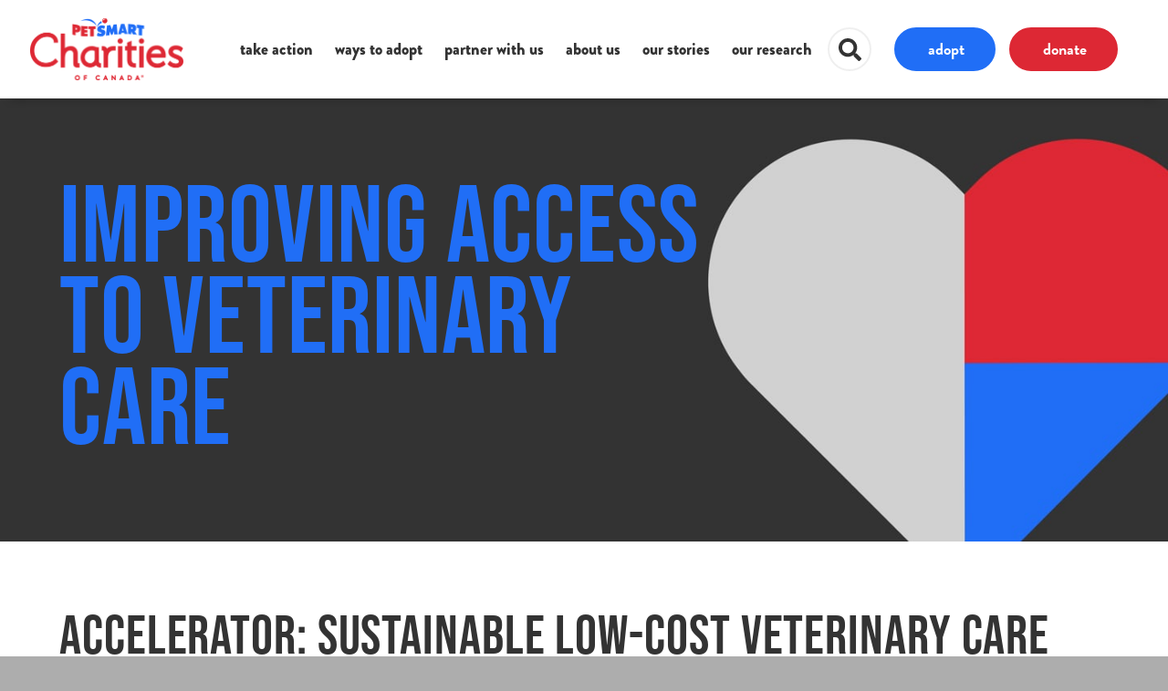

--- FILE ---
content_type: text/html; charset=UTF-8
request_url: https://petsmartcharities.ca/pro/grants/improving-access-to-veterinary-care
body_size: 27922
content:
<!DOCTYPE html>
<html lang="en-ca" dir="ltr" prefix="content: http://purl.org/rss/1.0/modules/content/  dc: http://purl.org/dc/terms/  foaf: http://xmlns.com/foaf/0.1/  og: http://ogp.me/ns#  rdfs: http://www.w3.org/2000/01/rdf-schema#  schema: http://schema.org/  sioc: http://rdfs.org/sioc/ns#  sioct: http://rdfs.org/sioc/types#  skos: http://www.w3.org/2004/02/skos/core#  xsd: http://www.w3.org/2001/XMLSchema# ">
  <head>
    <meta charset="utf-8" />
<script>(function(w,d,s,l,i){w[l]=w[l]||[];w[l].push({'gtm.start':
new Date().getTime(),event:'gtm.js'});var f=d.getElementsByTagName(s)[0],
j=d.createElement(s),dl=l!='dataLayer'?'&amp;l='+l:'';j.async=true;j.src=
'https://www.googletagmanager.com/gtm.js?id='+i+dl;f.parentNode.insertBefore(j,f);
})(window,document,'script','dataLayer','GTM-MN36RQW');
</script>
<meta name="description" content="PetSmart Charities of Canada is supporting the development of accessible veterinary care to transform how, where and for whom veterinary care is delivered. Healthy pets lead to healthier families and communities built through our two new Access to Veterinary Care grant categories." />
<link rel="canonical" href="https://petsmartcharities.ca/pro/grants/improving-access-to-veterinary-care" />
<meta name="Generator" content="Drupal 10 (https://www.drupal.org)" />
<meta name="MobileOptimized" content="width" />
<meta name="HandheldFriendly" content="true" />
<meta name="viewport" content="width=device-width, initial-scale=1, shrink-to-fit=no" />
<meta http-equiv="x-ua-compatible" content="ie=edge" />
<link rel="alternate" hreflang="x-default" href="https://petsmartcharities.org/pro/grants/improving-access-to-veterinary-care" />
<link rel="alternate" hreflang="en" href="https://petsmartcharities.org/pro/grants/improving-access-to-veterinary-care" />
<link rel="alternate" hreflang="en-ca" href="https://petsmartcharities.ca/pro/grants/improving-access-to-veterinary-care" />
<link rel="icon" href="/themes/custom_theme/favicon.png" type="image/png" />

    <style>
      @font-face {
        font-family: "brandon-grotesque";
        src: url("/themes/custom_theme/fonts/brandon-grotesque/brandon-grotesque_400_normal.woff2") format("woff2");
        font-display: swap;
        font-style: normal;
        font-weight: 400;
        font-stretch: normal;
      }
      @font-face {
        font-family: "brandon-grotesque";
        src: url("/themes/custom_theme/fonts/brandon-grotesque/brandon-grotesque_700_normal.woff2") format("woff2");
        font-display: swap;
        font-style: normal;
        font-weight: 700;
        font-stretch: normal;
      }
      @font-face {
        font-family: "brandon-grotesque";
        src: url("/themes/custom_theme/fonts/brandon-grotesque/brandon-grotesque_500_normal.woff2") format("woff2");
        font-display: swap;
        font-style: normal;
        font-weight: 500;
        font-stretch: normal;
      }
      @font-face {
        font-family: "brandon-grotesque";
        src: url("/themes/custom_theme/fonts/brandon-grotesque/brandon-grotesque_900_normal.woff2") format("woff2");
        font-display: swap;
        font-style: normal;
        font-weight: 900;
        font-stretch: normal;
      }

      @font-face {
        font-family: "Bebas Neue";
        src: url("/themes/custom_theme/fonts/bebas_neue/BebasNeue-Regular.woff2") format("woff2");
        font-style: normal;
        font-weight: 900;
        font-display: swap;
        font-stretch: normal;
      }

      .tk-brandon-grotesque { font-family: "brandon-grotesque",serif; }

      @media(max-width:575px) {
        .content-middle-second__years__content__years img {
          height: 138px;
          width: 315px
        }

        .paragraph--type--image-and-content- .row.content__inner .iwc__info__card__tag .icon-heart-sm {
          height: 24px
        }

        .paragraph--type--two-column-text-with-optional-ct .callout-module_title .title-icon {
          height: 56px
        }

        .blog__slider-wrapper .view-header .blog__slider__header__copy img {
          width: 71px
        }

        .paragraph--type--image-and-content- .row.content__inner .field--name-field-image img {
          height: 375px;
          width: 390px
        }

        .footer-top-logo .navbar-brand img {
          width: 168px;
          height: 54px;
        }

        .header-wrapper .header .header-logo .navbar-brand img {
          width: 128px;
          height: 41px;
        }

        .paragraph--type--home-page-featured-item-slider .field--name-field-media-image.field--type-image img {
          height: 234px;
          width: 311px
        }

        #block-homepageheroblock .content .lp-hero-background img {
          height: 659px;
          width: 420px
        }

        #block-charitypromise .charitypromise_directimpact_bg img {
          width: 389px !important
        }

        .header-wrapper .header .header-logo {
          max-width: 8rem
        }

        .btn img {
          width: 33px !important
        }

        #block-adoptapetpreviewblock .adopt-a-pet-preview img {
          width: 329px !important
        }

        .featured-bottom-third__donation-section__tagline {
          width: 100% !important
        }
      }
    </style>
    <title>Improving Access to Veterinary Care | PetSmart Charities</title>
    <meta name="google-site-verification" content="ncq1QixMLWJSc0Q5MUadNJnQIWYCvh7Q569LEGUzKHU" />
    <link rel="stylesheet" media="all" href="/sites/default/files/css/css_qttVV2VSLZ3wbwgaRLL27dGb_DtThnS7vP_jcwaXNjk.css?delta=0&amp;language=en-ca&amp;theme=custom_theme&amp;include=[base64]" />
<link rel="stylesheet" media="all" href="/sites/default/files/css/css_V7_hneHMIS9XGROQuNtgU1iq5HSg6TFEUF1WKCj4e3Y.css?delta=1&amp;language=en-ca&amp;theme=custom_theme&amp;include=[base64]" />
<link rel="stylesheet" media="print" href="/sites/default/files/css/css_CM98Ir9j_xZCGa9rGN_4m-weJ1mqQ7yeGLG4RIe3QGU.css?delta=2&amp;language=en-ca&amp;theme=custom_theme&amp;include=[base64]" />

    <script src="/libraries/fontawesome/js/all.min.js?v=6.4.0" defer></script>

  </head>

  <body class="layout-no-sidebars page-node-13798 node-entity route-entity-node-canonical not-frontpage path-node node--type-grant-page language-en-ca">
    <a href="#main-content" class="visually-hidden focusable skip-link">
      Skip to main content
    </a>
    <noscript><iframe src="https://www.googletagmanager.com/ns.html?id=GTM-MN36RQW" height="0" width="0" style="display:none;visibility:hidden;"></iframe>
</noscript>
      <div class="dialog-off-canvas-main-canvas" data-off-canvas-main-canvas>
    <div id="page-wrapper">
  <div class="container-fluid page" role="banner" id="page">
    <div class="row header-wrapper">
      <div class="row content__inner">
        <div class="col-12 col-xl-9 header">
          <div class="header-logo">
                    <a href="https://petsmartcharities.ca/" title="Home" rel="home" class="navbar-brand">
              <img src="/themes/custom_theme/logo.png.canada.png" alt="Home" class="img-fluid d-inline-block align-top" />
            
    </a>
    

          </div>
          <div class="header-navbar">
              <div id="block-burgerbutton" class="block-content-buttons block block-block-content block-block-content78c75de6-77e5-4c5a-9863-eae39febfb97 block-">
  
    
      <div class="content">
      <button class="burger-btn" type="button"><i class="fas fa-bars">&nbsp;</i></button>
    </div>
  </div>
<nav role="navigation" aria-labelledby="block-mainmenu-menu" id="block-mainmenu" class="block block-menu navigation menu--main">
            
  <h2 class="visually-hidden" id="block-mainmenu-menu">Main Menu</h2>
  

        
              <ul class="clearfix nav navbar-nav">
                    <li class="nav-item menu-item--expanded dropdown">
                          <a href="https://petsmartcharities.ca/take-action" title="Get involved in Petsmart Charities." class="nav-link dropdown-toggle nav-link-https--petsmartcharitiesca-take-action" data-toggle="dropdown" aria-expanded="false" aria-haspopup="true" data-drupal-link-system-path="node/11422">take action</a>
                        <ul class="dropdown-menu">
                    <li class="dropdown-item">
                          <a href="/make-a-donation" target="_blank" class="nav-link--make-a-donation">make a donation</a>
              </li>
                <li class="dropdown-item">
                          <a href="https://petsmartcharities.ca/ca-champions-for-good" class="nav-link-https--petsmartcharitiesca-ca-champions-for-good">monthly giving</a>
              </li>
                <li class="dropdown-item">
                          <a href="https://petsmartcharities.ca/take-action/other-ways-to-give" title="Learn More About Other Ways to Give" class="nav-link-https--petsmartcharitiesca-take-action-other-ways-to-give" data-drupal-link-system-path="node/11423">other ways to give</a>
              </li>
                <li class="dropdown-item">
                          <a href="https://petsmartcharities.ca/take-action/donate-faqs" class="nav-link-https--petsmartcharitiesca-take-action-donate-faqs" data-drupal-link-system-path="node/115416">donate faqs</a>
              </li>
        </ul>
  
              </li>
                <li class="nav-item menu-item--expanded dropdown">
                          <a href="https://petsmartcharities.ca/adopt-a-pet" class="nav-link dropdown-toggle nav-link-https--petsmartcharitiesca-adopt-a-pet" data-toggle="dropdown" aria-expanded="false" aria-haspopup="true" data-drupal-link-system-path="node/11421">ways to adopt</a>
                        <ul class="dropdown-menu">
                    <li class="dropdown-item">
                          <a href="https://petsmartcharities.ca/adopt-a-pet/find-a-pet" class="nav-link-https--petsmartcharitiesca-adopt-a-pet-find-a-pet" data-drupal-link-system-path="node/11450">find a pet</a>
              </li>
                <li class="dropdown-item">
                          <a href="https://petsmartcharities.ca/adopt-a-pet/adoption-centres" class="nav-link-https--petsmartcharitiesca-adopt-a-pet-adoption-centres" data-drupal-link-system-path="node/11425">adoption centres</a>
              </li>
                <li class="dropdown-item">
                          <a href="https://petsmartcharities.ca/adopt-a-pet/adoption-events" title="Find Adoption Events in your area." class="nav-link-https--petsmartcharitiesca-adopt-a-pet-adoption-events" data-drupal-link-system-path="node/6770">adoption events</a>
              </li>
        </ul>
  
              </li>
                <li class="nav-item menu-item--expanded dropdown">
                          <a href="https://petsmartcharities.ca/pro" title="Learn about Our Grants" class="nav-link dropdown-toggle nav-link-https--petsmartcharitiesca-pro" data-toggle="dropdown" aria-expanded="false" aria-haspopup="true" data-drupal-link-system-path="node/11415">partner with us</a>
                        <ul class="dropdown-menu">
                    <li class="dropdown-item">
                          <a href="https://petsmartcharities.ca/pro/grants" class="nav-link-https--petsmartcharitiesca-pro-grants" data-drupal-link-system-path="node/11427">our grants</a>
              </li>
                <li class="dropdown-item">
                          <a href="https://petsmartcharities.ca/pro/adoption-partner" class="nav-link-https--petsmartcharitiesca-pro-adoption-partner" data-drupal-link-system-path="node/11426">adoption partners</a>
              </li>
                <li class="dropdown-item">
                          <a href="https://petsmartcharities.ca/pro/resources" class="nav-link-https--petsmartcharitiesca-pro-resources" data-drupal-link-system-path="node/9064">partner resource centre</a>
              </li>
                <li class="dropdown-item">
                          <a href="https://petsmartcharities.ca/pro/faqs" class="nav-link-https--petsmartcharitiesca-pro-faqs" data-drupal-link-system-path="node/11428">faqs</a>
              </li>
        </ul>
  
              </li>
                <li class="nav-item menu-item--expanded dropdown">
                          <a href="https://petsmartcharities.ca/about-us" class="nav-link dropdown-toggle nav-link-https--petsmartcharitiesca-about-us" data-toggle="dropdown" aria-expanded="false" aria-haspopup="true" data-drupal-link-system-path="node/2628">about us</a>
                        <ul class="dropdown-menu">
                    <li class="dropdown-item">
                          <a href="https://petsmartcharities.ca/about-us/leadership" class="nav-link-https--petsmartcharitiesca-about-us-leadership" data-drupal-link-system-path="node/11430">leadership</a>
              </li>
                <li class="dropdown-item">
                          <a href="https://petsmartcharities.ca/about-us/financial-info" title="financials information" class="nav-link-https--petsmartcharitiesca-about-us-financial-info" data-drupal-link-system-path="node/13736">financials</a>
              </li>
                <li class="dropdown-item">
                          <a href="https://petsmartcharities.ca/about-us/news" class="nav-link-https--petsmartcharitiesca-about-us-news" data-drupal-link-system-path="node/11429">news &amp; PR</a>
              </li>
                <li class="dropdown-item">
                          <a href="https://careers.petsmart.com/" target="_blank" class="nav-link-https--careerspetsmartcom-">careers</a>
              </li>
        </ul>
  
              </li>
                <li class="nav-item menu-item--expanded dropdown">
                          <a href="https://petsmartcharities.ca/our-stories" title="See more stories." class="nav-link dropdown-toggle nav-link-https--petsmartcharitiesca-our-stories" data-toggle="dropdown" aria-expanded="false" aria-haspopup="true" data-drupal-link-system-path="node/4699">our stories</a>
                        <ul class="dropdown-menu">
                    <li class="dropdown-item">
                          <a href="https://petsmartcharities.ca/our-stories/community-impact" class="nav-link-https--petsmartcharitiesca-our-stories-community-impact" data-drupal-link-system-path="taxonomy/term/46">community impact</a>
              </li>
                <li class="dropdown-item">
                          <a href="https://petsmartcharities.ca/our-stories/journey-home" class="nav-link-https--petsmartcharitiesca-our-stories-journey-home" data-drupal-link-system-path="taxonomy/term/47">journey home</a>
              </li>
                <li class="dropdown-item">
                          <a href="https://petsmartcharities.ca/our-stories/unconditional-love" class="nav-link-https--petsmartcharitiesca-our-stories-unconditional-love" data-drupal-link-system-path="taxonomy/term/48">unconditional love</a>
              </li>
                <li class="dropdown-item">
                          <a href="https://petsmartcharities.ca/our-stories/disaster-response" class="nav-link-https--petsmartcharitiesca-our-stories-disaster-response" data-drupal-link-system-path="taxonomy/term/191">disaster response</a>
              </li>
        </ul>
  
              </li>
                <li class="nav-item">
                          <a href="https://petsmartcharities.ca/our-research" class="nav-link nav-link-https--petsmartcharitiesca-our-research" data-drupal-link-system-path="node/1745466">our research</a>
              </li>
        </ul>
  


  </nav>


          </div>
          <div class="header-mobile-nav">
              <nav role="navigation" aria-labelledby="block-mainmenu-menu" id="block-mainmenu" class="block block-menu navigation menu--main">
            
  <h2 class="visually-hidden" id="block-mainmenu-menu">Main Menu</h2>
  

        
              <ul class="clearfix nav navbar-nav">
                    <li class="nav-item menu-item--expanded dropdown">
                          <a href="https://petsmartcharities.ca/take-action" title="Get involved in Petsmart Charities." class="nav-link dropdown-toggle nav-link-https--petsmartcharitiesca-take-action" data-toggle="dropdown" aria-expanded="false" aria-haspopup="true" data-drupal-link-system-path="node/11422">take action</a>
                        <ul class="dropdown-menu">
                    <li class="dropdown-item">
                          <a href="/make-a-donation" target="_blank" class="nav-link--make-a-donation">make a donation</a>
              </li>
                <li class="dropdown-item">
                          <a href="https://petsmartcharities.ca/ca-champions-for-good" class="nav-link-https--petsmartcharitiesca-ca-champions-for-good">monthly giving</a>
              </li>
                <li class="dropdown-item">
                          <a href="https://petsmartcharities.ca/take-action/other-ways-to-give" title="Learn More About Other Ways to Give" class="nav-link-https--petsmartcharitiesca-take-action-other-ways-to-give" data-drupal-link-system-path="node/11423">other ways to give</a>
              </li>
                <li class="dropdown-item">
                          <a href="https://petsmartcharities.ca/take-action/donate-faqs" class="nav-link-https--petsmartcharitiesca-take-action-donate-faqs" data-drupal-link-system-path="node/115416">donate faqs</a>
              </li>
        </ul>
  
              </li>
                <li class="nav-item menu-item--expanded dropdown">
                          <a href="https://petsmartcharities.ca/adopt-a-pet" class="nav-link dropdown-toggle nav-link-https--petsmartcharitiesca-adopt-a-pet" data-toggle="dropdown" aria-expanded="false" aria-haspopup="true" data-drupal-link-system-path="node/11421">ways to adopt</a>
                        <ul class="dropdown-menu">
                    <li class="dropdown-item">
                          <a href="https://petsmartcharities.ca/adopt-a-pet/find-a-pet" class="nav-link-https--petsmartcharitiesca-adopt-a-pet-find-a-pet" data-drupal-link-system-path="node/11450">find a pet</a>
              </li>
                <li class="dropdown-item">
                          <a href="https://petsmartcharities.ca/adopt-a-pet/adoption-centres" class="nav-link-https--petsmartcharitiesca-adopt-a-pet-adoption-centres" data-drupal-link-system-path="node/11425">adoption centres</a>
              </li>
                <li class="dropdown-item">
                          <a href="https://petsmartcharities.ca/adopt-a-pet/adoption-events" title="Find Adoption Events in your area." class="nav-link-https--petsmartcharitiesca-adopt-a-pet-adoption-events" data-drupal-link-system-path="node/6770">adoption events</a>
              </li>
        </ul>
  
              </li>
                <li class="nav-item menu-item--expanded dropdown">
                          <a href="https://petsmartcharities.ca/pro" title="Learn about Our Grants" class="nav-link dropdown-toggle nav-link-https--petsmartcharitiesca-pro" data-toggle="dropdown" aria-expanded="false" aria-haspopup="true" data-drupal-link-system-path="node/11415">partner with us</a>
                        <ul class="dropdown-menu">
                    <li class="dropdown-item">
                          <a href="https://petsmartcharities.ca/pro/grants" class="nav-link-https--petsmartcharitiesca-pro-grants" data-drupal-link-system-path="node/11427">our grants</a>
              </li>
                <li class="dropdown-item">
                          <a href="https://petsmartcharities.ca/pro/adoption-partner" class="nav-link-https--petsmartcharitiesca-pro-adoption-partner" data-drupal-link-system-path="node/11426">adoption partners</a>
              </li>
                <li class="dropdown-item">
                          <a href="https://petsmartcharities.ca/pro/resources" class="nav-link-https--petsmartcharitiesca-pro-resources" data-drupal-link-system-path="node/9064">partner resource centre</a>
              </li>
                <li class="dropdown-item">
                          <a href="https://petsmartcharities.ca/pro/faqs" class="nav-link-https--petsmartcharitiesca-pro-faqs" data-drupal-link-system-path="node/11428">faqs</a>
              </li>
        </ul>
  
              </li>
                <li class="nav-item menu-item--expanded dropdown">
                          <a href="https://petsmartcharities.ca/about-us" class="nav-link dropdown-toggle nav-link-https--petsmartcharitiesca-about-us" data-toggle="dropdown" aria-expanded="false" aria-haspopup="true" data-drupal-link-system-path="node/2628">about us</a>
                        <ul class="dropdown-menu">
                    <li class="dropdown-item">
                          <a href="https://petsmartcharities.ca/about-us/leadership" class="nav-link-https--petsmartcharitiesca-about-us-leadership" data-drupal-link-system-path="node/11430">leadership</a>
              </li>
                <li class="dropdown-item">
                          <a href="https://petsmartcharities.ca/about-us/financial-info" title="financials information" class="nav-link-https--petsmartcharitiesca-about-us-financial-info" data-drupal-link-system-path="node/13736">financials</a>
              </li>
                <li class="dropdown-item">
                          <a href="https://petsmartcharities.ca/about-us/news" class="nav-link-https--petsmartcharitiesca-about-us-news" data-drupal-link-system-path="node/11429">news &amp; PR</a>
              </li>
                <li class="dropdown-item">
                          <a href="https://careers.petsmart.com/" target="_blank" class="nav-link-https--careerspetsmartcom-">careers</a>
              </li>
        </ul>
  
              </li>
                <li class="nav-item menu-item--expanded dropdown">
                          <a href="https://petsmartcharities.ca/our-stories" title="See more stories." class="nav-link dropdown-toggle nav-link-https--petsmartcharitiesca-our-stories" data-toggle="dropdown" aria-expanded="false" aria-haspopup="true" data-drupal-link-system-path="node/4699">our stories</a>
                        <ul class="dropdown-menu">
                    <li class="dropdown-item">
                          <a href="https://petsmartcharities.ca/our-stories/community-impact" class="nav-link-https--petsmartcharitiesca-our-stories-community-impact" data-drupal-link-system-path="taxonomy/term/46">community impact</a>
              </li>
                <li class="dropdown-item">
                          <a href="https://petsmartcharities.ca/our-stories/journey-home" class="nav-link-https--petsmartcharitiesca-our-stories-journey-home" data-drupal-link-system-path="taxonomy/term/47">journey home</a>
              </li>
                <li class="dropdown-item">
                          <a href="https://petsmartcharities.ca/our-stories/unconditional-love" class="nav-link-https--petsmartcharitiesca-our-stories-unconditional-love" data-drupal-link-system-path="taxonomy/term/48">unconditional love</a>
              </li>
                <li class="dropdown-item">
                          <a href="https://petsmartcharities.ca/our-stories/disaster-response" class="nav-link-https--petsmartcharitiesca-our-stories-disaster-response" data-drupal-link-system-path="taxonomy/term/191">disaster response</a>
              </li>
        </ul>
  
              </li>
                <li class="nav-item">
                          <a href="https://petsmartcharities.ca/our-research" class="nav-link nav-link-https--petsmartcharitiesca-our-research" data-drupal-link-system-path="node/1745466">our research</a>
              </li>
        </ul>
  


  </nav>


          </div>
          <div class="header-search">
              <section class="row region region-top-header-form">
    <div id="block-headersearch" class="block-content-basic block block-block-content block-block-content6a19fdb7-229d-44ae-9943-e01851d9fa28 block-">
  
    
      <div class="content">
      <a href="/search/results" class="btn btn-outline-light search-btn" id="button-addon2">
  <i class="fas fa-search"></i>
</a>
    </div>
  </div>

  </section>

          </div>
        </div>
        <div class="col-12 col-xl-3 header-actions">
            <section class="row region region-header-form">
    <div id="block-dangerbutton" class="block-content-buttons block block-block-content block-block-content4958a1b5-43d1-452d-b8b5-890836fb8c80 block-">
  
    
      <div class="content">
      <p><a class="btn btn-adopt navbar-btn" href="/adopt-a-pet">adopt</a></p>

    </div>
  </div>
<div id="block-secondarybutton" class="block-content-buttons block block-block-content block-block-content4d1436a1-4845-4d89-b96c-40c0adce1027 block-">
  
    
      <div class="content">
      <p><a class="btn btn-donate navbar-btn" href="/donate" target="_blank">donate</a></p>

    </div>
  </div>

  </section>

        </div>
      </div>
    </div>
    
    <div class="row content">
      <div class="col-12">
          <div data-drupal-messages-fallback class="hidden"></div>


          <div id="block-mainpagecontent" class="block block-system block-system-main-block block-">
  
    
      <div class="content">
      


<article data-history-node-id="13798" about="https://petsmartcharities.ca/pro/grants/improving-access-to-veterinary-care" class="row node node--type-grant-page node--view-mode-full clearfix https--petsmartcharitiesca-pro-grants-improving-access-to-veterinary-care">
    <div class="node__content clearfix">
        <div class="hero__banner">
            <div class="hero__banner__image">
                                                                                        
            <div class="field field--name-field-responsive-banner field--type-entity-reference-revisions field--label-hidden field__item">  <div id="front-mobile-bg">
    <picture class="paragraph paragraph--type--responsive-hero paragraph--view-mode--default">
              
        <img loading="eager" src="/sites/default/files/2022-01/pci-web_assets_L3-hero_bg_3.jpg" width="1440" height="547" alt="Improving Access to Veterinary Care" typeof="foaf:Image" />


  
          </picture>
  </div>
</div>
      
                                                                        </div>
            <div class="hero__banner__text__wrapper">
              <div class="hero__banner__text">
                <div class="hero__banner__headline">
                  <div class="grant__hero__banner__icon">
                    
            <div class="field field--name-field-grant-icon field--type-entity-reference field--label-hidden field__item"><div>
  
  
  <div class="field field--name-field-media-image field--type-image field--label-visually_hidden">
    <div class="field__label visually-hidden">Image</div>
              <div class="field__item">  <img loading="eager" src="/sites/default/files/2021-12/pci-web_assets_icon_grant-icon_heart-check_0.png" width="250" height="250" alt="heart" typeof="foaf:Image" />

</div>
          </div>

</div>
</div>
      
                  </div>
                  <h1>Improving Access to Veterinary Care</h1>
                </div>
                <div class="hero__banner__subhead">
                  <h2></h2>
                </div>
                <div class="hero__banner__copy">
                  
                </div></div>
            </div>
        </div>
        <div class="grant__body"><div class="grant__content">
                    
      <div class="field field--name-field-component-paragraph field--type-entity-reference-revisions field--label-hidden field__items">
              <div class="field__item"><div class="paragraph paragraph--type--grant-info-section paragraph--view-mode--default">
        <div class="grant__paragraph__container">
            <div class="grant__paragraph__content">
                                    <h3>ACCELERATOR: Sustainable low-cost veterinary care grants</h3><p><strong>Accelerator </strong>is a multi-year grant designed to help expand charitable, registered charities working towards becoming a financially sustainable veterinary clinic serving the estimated millions of companion pets that do not receive adequate vet care in Canada, primarily due to economic constraints. Accelerator Phase 1 grants include business analysis and planning. Phase 2 (multi-year) grants fund implementation. Accelerator Sustainable Veterinary Care Grants are by invitation only.</p><p>If you would like more information about this grant, please contact our team at <a href="mailto:grants@petsmartcharities.org">grants@petsmartcharities.org</a>.</p>
                            </div>
        </div>
    </div>
</div>
              <div class="field__item">        <div class="paragraph paragraph--type--custom-row paragraph--view-mode--default row" id="faq_header">
            <div class="paragraph--type--custom-row__wrapper faq_header">
              <div class="paragraph--type--custom-row__title">
            <h2></h2>
          </div>
                          <div class="paragraph paragraph--type--custom-row paragraph--view-mode--default row">
                <div class="paragraph paragraph--type--custom-row-column paragraph--view-mode--default col">
                    
                        <h3>FAQs</h3>
    </div>

                              </div>
                      </div>
        </div>
</div>
              <div class="field__item"><div class="faq__collection paragraph paragraph--type--faq-accordion-group paragraph--view-mode--default" id="grant-faq">
                    <div class="faq__set paragraph paragraph--type--accordion-faq-q-and-a paragraph--view-mode--default">
                    <a class="faq__set__question collapsed" id="sustain-q1" href="#sustain-a1" data-toggle="collapse" data-target="#sustain-a1">
                <h4><span>Who is eligible for this grant?</span></h4>
            </a>
            <div class="faq__set__answer collapse" id="sustain-a1">
                <p>Registered charities and municipalities looking to expand a current clinic with additional services or by increasing client capacity that have a desire and the capacity to become or remain sustainable by raising approximately 70% of the clinic operating costs through clinic revenue.</p>
            </div>
            </div>
<div class="faq__set paragraph paragraph--type--accordion-faq-q-and-a paragraph--view-mode--default">
                    <a class="faq__set__question collapsed" id="sustain-q2" href="#sustain-a2" data-toggle="collapse" data-target="#sustain-a2">
                <h4><span>What veterinary services are required for a clinic to be considered for a grant?</span></h4>
            </a>
            <div class="faq__set__answer collapse" id="sustain-a2">
                <p>While we are not prescriptive as to the number or type of services, competitively considered clinics provide basic veterinary care beyond spay/neuter surgeries and vaccines. With Accelerator we aim for more lower- and middle-income clients and their pets to be able to build long-term relationships with a veterinary provider, rather than visiting for one-time services.</p>
            </div>
            </div>
<div class="faq__set paragraph paragraph--type--accordion-faq-q-and-a paragraph--view-mode--default">
                    <a class="faq__set__question collapsed" id="sustain-q3" href="#sustain-a3" data-toggle="collapse" data-target="#sustain-a3">
                <h4><span>What is funded by this grant?</span></h4>
            </a>
            <div class="faq__set__answer collapse" id="sustain-a3">
                <p>For the Business Analysis (i.e., Phase 1) Grant, funding can support operations as well as capital improvement costs along with staffing and consultants as needed to support the business analysis and preparation for expansion. For the Implementation Grant (i.e., Phase 2), support is flexible to allow for the appropriate execution of the business plan which could include continued capital improvements, equipment, staffing, and operational support over up to three years.</p>
            </div>
            </div>
<div class="faq__set paragraph paragraph--type--accordion-faq-q-and-a paragraph--view-mode--default">
                    <a class="faq__set__question collapsed" id="sustain-q4" href="#sustain-a4" data-toggle="collapse" data-target="#sustain-a4">
                <h4><span>What is the average grant?</span></h4>
            </a>
            <div class="faq__set__answer collapse" id="sustain-a4">
                <p>Each grant is individual to an organization’s need. In general, Phase 1 Business Analysis Grants may average $100,000 for one year and Phase 2 Implementation Grants may reach as high as $500,000, depending on the scope and size of the clinic. Please contact your Community Grants Manager to discuss an appropriate request amount for your project.</p>
            </div>
            </div>
<div class="faq__set paragraph paragraph--type--accordion-faq-q-and-a paragraph--view-mode--default">
                    <a class="faq__set__question collapsed" id="sustain-q5" href="#sustain-a5" data-toggle="collapse" data-target="#sustain-a5">
                <h4><span>How do I apply for a grant?</span></h4>
            </a>
            <div class="faq__set__answer collapse" id="sustain-a5">
                <p>Applications are accepted by invitation only. Please reach out to your Grants Manager to discuss consideration for eligibility.</p>
            </div>
            </div>
<div class="faq__set paragraph paragraph--type--accordion-faq-q-and-a paragraph--view-mode--default">
                    <a class="faq__set__question collapsed" id="sustain-q6" href="#sustain-a6" data-toggle="collapse" data-target="#sustain-a6">
                <h4><span>If my organization receives a Business Analysis Grant, is an Implementation Grant guaranteed?</span></h4>
            </a>
            <div class="faq__set__answer collapse" id="sustain-a6">
                <p>No. Determination for successful Implementation Grant funding is based on the Business Analysis Grant performance <strong>only</strong>. Implementation Grants are awarded based on the viability of an organization’s sustainable business plan and the capacity of an organization to be successful.</p>
            </div>
            </div>

            </div>
</div>
              <div class="field__item"><div class="paragraph paragraph--type--grant-info-section paragraph--view-mode--default">
        <div class="grant__paragraph__container">
            <div class="grant__paragraph__content">
                                    <h3>INCUBATOR: DIVERSE COMMUNITY VETERINARY CARE GRANTS</h3><p><strong>Incubator</strong> is a multi-year grant addressing the barriers to veterinary care that extend beyond the financial in communities across Canada experiencing little or no veterinary access. Incubator Phase 1 grants address community relationship-building, information gathering, and the development of a focused plan to increase a community’s inclusion in veterinary care. Phase 2 (multi-year) grants provide funds for pilot program implementation. Incubator: Diverse Community Veterinary Care Grants are by invitation only.</p><p>If you would like more information about this grant, please contact our team at <a href="mailto:grants@petsmartcharities.org">grants@petsmartcharities.org</a>.</p>
                            </div>
        </div>
    </div>
</div>
              <div class="field__item">        <div class="paragraph paragraph--type--custom-row paragraph--view-mode--default row" id="faq_header">
            <div class="paragraph--type--custom-row__wrapper faq_header">
              <div class="paragraph--type--custom-row__title">
            <h2></h2>
          </div>
                          <div class="paragraph paragraph--type--custom-row paragraph--view-mode--default row">
                <div class="paragraph paragraph--type--custom-row-column paragraph--view-mode--default col">
                    
                        <h3>FAQs</h3>
    </div>

                              </div>
                      </div>
        </div>
</div>
              <div class="field__item"><div class="faq__collection paragraph paragraph--type--faq-accordion-group paragraph--view-mode--default" id="partner-faq">
                    <div class="faq__set paragraph paragraph--type--accordion-faq-q-and-a paragraph--view-mode--default">
                    <a class="faq__set__question collapsed" id="diverse-q1" href="#diverse-a1" data-toggle="collapse" data-target="#diverse-a1">
                <h4><span>What veterinary services are required for a clinic to be considered for a grant? </span></h4>
            </a>
            <div class="faq__set__answer collapse" id="diverse-a1">
                <p>Our Incubator: Diverse Community Veterinary Care Grant partners are responsive to a community’s expressed desire for veterinary services. While we are not prescriptive about the types of services offered, the long-term goal is to ensure sustained veterinary access over a pet’s lifetime.</p>
            </div>
            </div>
<div class="faq__set paragraph paragraph--type--accordion-faq-q-and-a paragraph--view-mode--default">
                    <a class="faq__set__question collapsed" id="diverse-q2" href="#diverse-a2" data-toggle="collapse" data-target="#diverse-a2">
                <h4><span>What is funded by this grant?</span></h4>
            </a>
            <div class="faq__set__answer collapse" id="diverse-a2">
                <p>For the Relationship-Building (Phase 1) Grant, funding can support operations and pilot services, information gathering costs as well as staffing and consultants necessary to support the first phase of the work. For the Implementation Grant (Phase 2), support is flexible to allow for the appropriate execution of accessible veterinary care, which could include community meetings, outreach, equipment, staffing, and operational support.</p>
            </div>
            </div>
<div class="faq__set paragraph paragraph--type--accordion-faq-q-and-a paragraph--view-mode--default">
                    <a class="faq__set__question collapsed" id="diverse-q3" href="#diverse-a3" data-toggle="collapse" data-target="#diverse-a3">
                <h4><span>What is the average grant?</span></h4>
            </a>
            <div class="faq__set__answer collapse" id="diverse-a3">
                <p>Each grant is individual to an organization’s scope and need. In general, Incubator Grants average $40,000 a year, depending on the scope and size of the project over 4 years. Please contact your Community Grants Manager to discuss an appropriate request amount for your project.</p>
            </div>
            </div>
<div class="faq__set paragraph paragraph--type--accordion-faq-q-and-a paragraph--view-mode--default">
                    <a class="faq__set__question collapsed" id="diverse-q4" href="#diverse-a4" data-toggle="collapse" data-target="#diverse-a4">
                <h4><span>How do I apply for a grant?</span></h4>
            </a>
            <div class="faq__set__answer collapse" id="diverse-a4">
                <p>Applications are accepted by invitation only. Please reach out to your appropriate Grants Manager to discuss consideration for eligibility.</p>
            </div>
            </div>
<div class="faq__set paragraph paragraph--type--accordion-faq-q-and-a paragraph--view-mode--default">
                    <a class="faq__set__question collapsed" id="diverse-q5" href="#diverse-a5" data-toggle="collapse" data-target="#diverse-a5">
                <h4><span>If my organization receives a Research and Relationship-Building Grant, is an Implementation grant guaranteed?</span></h4>
            </a>
            <div class="faq__set__answer collapse" id="diverse-a5">
                <p>No. Determination for Implementation grants is based on the success of an organization’s community engagement and its capacity to deliver a successful program while engaging the community through culturally competent service delivery.</p>
            </div>
            </div>

            </div>
</div>
          </div>
  
                </div></div>
    </div>
</article>

    </div>
  </div>


      </div>
    </div>
    <div class="row footer-top">
      <div class="row content__inner">
        <div class="col-12 col-lg-8 col-xl-8 footer-top-logo">
            <section class="row region region-footer-first">
          <a href="https://petsmartcharities.ca/" title="Home" rel="home" class="navbar-brand">
              <img src="/themes/custom_theme/logo.png.canada.png" alt="Home" class="img-fluid d-inline-block align-top" />
            
    </a>
    
  </section>

        </div>
        <div class="col-12 col-xl-4 footer-top-social">
            <section class="row region region-footer-social">
    <div id="block-custom-footersocialformobile" class="block-content-basic block block-block-content block-block-content49410b18-d9d8-45b7-b589-da0f12887a96 block-">
  
    
      <div class="content">
      <ul><li><a href="https://www.linkedin.com/company/petsmart-charities" target="_blank"><svg class="bi bi-linkedin" style="margin-top:-5px;" width="16" height="16" fill="currentColor" viewBox="0 0 16 16"><path d="M0 1.146C0 .513.526 0 1.175 0h13.65C15.474 0 16 .513 16 1.146v13.708c0 .633-.526 1.146-1.175 1.146H1.175C.526 16 0 15.487 0 14.854zm4.943 12.248V6.169H2.542v7.225zm-1.2-8.212c.837 0 1.358-.554 1.358-1.248-.015-.709-.52-1.248-1.342-1.248S2.4 3.226 2.4 3.934c0 .694.521 1.248 1.327 1.248zm4.908 8.212V9.359c0-.216.016-.432.08-.586.173-.431.568-.878 1.232-.878.869 0 1.216.662 1.216 1.634v3.865h2.401V9.25c0-2.22-1.184-3.252-2.764-3.252-1.274 0-1.845.7-2.165 1.193v.025h-.016l.016-.025V6.169h-2.4c.03.678 0 7.225 0 7.225z" /></svg></a></li><li><a href="http://www.youtube.com/user/PetSmartCharitiesInc" target="_blank"><svg class="svg-inline--fa fa-youtube fa-w-18" aria-hidden="true" data-prefix="fab" data-icon="youtube" role="img" viewBox="0 0 576 512" data-fa-i2svg><path fill="currentColor" d="M549.655 124.083c-6.281-23.65-24.787-42.276-48.284-48.597C458.781 64 288 64 288 64S117.22 64 74.629 75.486c-23.497 6.322-42.003 24.947-48.284 48.597-11.412 42.867-11.412 132.305-11.412 132.305s0 89.438 11.412 132.305c6.281 23.65 24.787 41.5 48.284 47.821C117.22 448 288 448 288 448s170.78 0 213.371-11.486c23.497-6.321 42.003-24.171 48.284-47.821 11.412-42.867 11.412-132.305 11.412-132.305s0-89.438-11.412-132.305zm-317.51 213.508V175.185l142.739 81.205-142.739 81.201z" /></svg></a><!-- <i class="fa-youtube fab"></i> --></li><li><a href="http://instagram.com/petsmartcharities" target="_blank"><svg class="svg-inline--fa fa-instagram fa-w-14" aria-hidden="true" data-prefix="fab" data-icon="instagram" role="img" viewBox="0 0 448 512" data-fa-i2svg><path fill="currentColor" d="M224.1 141c-63.6 0-114.9 51.3-114.9 114.9s51.3 114.9 114.9 114.9S339 319.5 339 255.9 287.7 141 224.1 141zm0 189.6c-41.1 0-74.7-33.5-74.7-74.7s33.5-74.7 74.7-74.7 74.7 33.5 74.7 74.7-33.6 74.7-74.7 74.7zm146.4-194.3c0 14.9-12 26.8-26.8 26.8-14.9 0-26.8-12-26.8-26.8s12-26.8 26.8-26.8 26.8 12 26.8 26.8zm76.1 27.2c-1.7-35.9-9.9-67.7-36.2-93.9-26.2-26.2-58-34.4-93.9-36.2-37-2.1-147.9-2.1-184.9 0-35.8 1.7-67.6 9.9-93.9 36.1s-34.4 58-36.2 93.9c-2.1 37-2.1 147.9 0 184.9 1.7 35.9 9.9 67.7 36.2 93.9s58 34.4 93.9 36.2c37 2.1 147.9 2.1 184.9 0 35.9-1.7 67.7-9.9 93.9-36.2 26.2-26.2 34.4-58 36.2-93.9 2.1-37 2.1-147.8 0-184.8zM398.8 388c-7.8 19.6-22.9 34.7-42.6 42.6-29.5 11.7-99.5 9-132.1 9s-102.7 2.6-132.1-9c-19.6-7.8-34.7-22.9-42.6-42.6-11.7-29.5-9-99.5-9-132.1s-2.6-102.7 9-132.1c7.8-19.6 22.9-34.7 42.6-42.6 29.5-11.7 99.5-9 132.1-9s102.7-2.6 132.1 9c19.6 7.8 34.7 22.9 42.6 42.6 11.7 29.5 9 99.5 9 132.1s2.7 102.7-9 132.1z" /></svg></a><!-- <i class="fa-instagram fab"></i> --></li><li><a href="https://www.facebook.com/PetSmartCharities" target="_blank"><svg class="svg-inline--fa fa-facebook fa-w-14" aria-hidden="true" data-prefix="fab" data-icon="facebook" role="img" viewBox="0 0 448 512" data-fa-i2svg><path fill="currentColor" d="M448 56.7v398.5c0 13.7-11.1 24.7-24.7 24.7H309.1V306.5h58.2l8.7-67.6h-67v-43.2c0-19.6 5.4-32.9 33.5-32.9h35.8v-60.5c-6.2-.8-27.4-2.7-52.2-2.7-51.6 0-87 31.5-87 89.4v49.9h-58.4v67.6h58.4V480H24.7C11.1 480 0 468.9 0 455.3V56.7C0 43.1 11.1 32 24.7 32h398.5c13.7 0 24.8 11.1 24.8 24.7z" /></svg></a><!-- <i class="fa-facebook fab"></i> --></li></ul>
    </div>
  </div>

  </section>

        </div>
        <div class="col-12 col-lg-4 col-xl-4 footer-top-buttons">
            <section class="row region region-footer-second">
    <div id="block-dangerbutton-2" class="block-content-buttons block block-block-content block-block-content4958a1b5-43d1-452d-b8b5-890836fb8c80 block-">
  
    
      <div class="content">
      <p><a class="btn btn-adopt navbar-btn" href="/adopt-a-pet">adopt</a></p>

    </div>
  </div>
<div id="block-secondarybutton-2" class="block-content-buttons block block-block-content block-block-content4d1436a1-4845-4d89-b96c-40c0adce1027 block-">
  
    
      <div class="content">
      <p><a class="btn btn-donate navbar-btn" href="/donate" target="_blank">donate</a></p>

    </div>
  </div>

  </section>

        </div>
      </div>
    </div>
    <div class="row footer-nav d-none d-lg-block  ">
      <div class="row content__inner">
        <div class="col-12">
            
  
              <div class="container-fluid">
      <ul id="block-footer-2" class="clearfix nav navbar-nav row">
                                        <li class="nav-item menu-item--expanded col-12 col-md-2">
                <a href="https://petsmartcharities.ca/take-action" class="nav-link" data-drupal-link-system-path="node/11422">donate</a>
                                <ul class="menu">
                          <li class="nav-item">
                <a href="/make-a-donation" target="_blank" title="make a donation" class="nav-link">make a donation</a>
              </li>
                      <li class="nav-item">
                <a href="/get-involved/other-ways-to-give" title="other ways to give" class="nav-link">other ways to give</a>
              </li>
                      <li class="nav-item">
                <a href="https://petsmartcharities.ca/take-action/donate-faqs" class="nav-link" data-drupal-link-system-path="node/115416">donate faqs</a>
              </li>
        </ul>
      
              </li>
                                    <li class="nav-item menu-item--expanded col-12 col-md-2">
                <a href="https://petsmartcharities.ca/adopt-a-pet" title="ways to adopt" class="nav-link" data-drupal-link-system-path="node/11421">adopt</a>
                                <ul class="menu">
                          <li class="nav-item">
                <a href="https://petsmartcharities.ca/adopt-a-pet/find-a-pet" class="nav-link" data-drupal-link-system-path="node/11450">find a pet</a>
              </li>
                      <li class="nav-item">
                <a href="https://petsmartcharities.ca/adopt-a-pet/adoption-centres" title="adoption centers" class="nav-link" data-drupal-link-system-path="node/11425">adoption centres</a>
              </li>
                      <li class="nav-item">
                <a href="https://petsmartcharities.ca/adopt-a-pet/adoption-events" title="adoption events" class="nav-link" data-drupal-link-system-path="node/6770">adoption events</a>
              </li>
        </ul>
      
              </li>
                                    <li class="nav-item menu-item--expanded col-12 col-md-2">
                <a href="https://petsmartcharities.ca/pro" title="partner with us" class="nav-link" data-drupal-link-system-path="node/11415">partner</a>
                                <ul class="menu">
                          <li class="nav-item">
                <a href="https://petsmartcharities.ca/pro/adoption-partner" title="adoption partners" class="nav-link" data-drupal-link-system-path="node/11426">adoption partners</a>
              </li>
                      <li class="nav-item">
                <a href="https://petsmartcharities.ca/pro/grants" title="our grants" class="nav-link" data-drupal-link-system-path="node/11427">our grants</a>
              </li>
                      <li class="nav-item">
                <a href="https://petsmartcharities.ca/pro/resources" title="partner resource center" class="nav-link" data-drupal-link-system-path="node/9064">partner resource centre</a>
              </li>
                      <li class="nav-item">
                <a href="https://petsmartcharities.ca/pro/faqs" title="faqs" class="nav-link" data-drupal-link-system-path="node/11428">faqs</a>
              </li>
        </ul>
      
              </li>
                                    <li class="nav-item menu-item--expanded col-12 col-md-2">
                <a href="https://petsmartcharities.ca/about-us" title="about us" class="nav-link" data-drupal-link-system-path="node/2628">about us</a>
                                <ul class="menu">
                          <li class="nav-item">
                <a href="https://petsmartcharities.ca/about-us/leadership" title="leadership" class="nav-link" data-drupal-link-system-path="node/11430">leadership</a>
              </li>
                      <li class="nav-item">
                <a href="https://petsmartcharities.ca/about-us/news" title="news &amp; PR" class="nav-link" data-drupal-link-system-path="node/11429">news &amp; PR</a>
              </li>
                      <li class="nav-item">
                <a href="https://careers.petsmart.com/" target="_blank" title="careers" class="nav-link">careers</a>
              </li>
                      <li class="nav-item">
                <a href="https://petsmartcharities.ca/about-us/financial-info" title="financials information" class="nav-link" data-drupal-link-system-path="node/13736">financials</a>
              </li>
                      <li class="nav-item">
                <a href="https://petsmartcharities.ca/about-us/contact-us" title="find out how to contact us" class="nav-link" data-drupal-link-system-path="node/13776">contact</a>
              </li>
        </ul>
      
              </li>
                                    <li class="nav-item menu-item--expanded col-12 col-md-2">
                <a href="https://petsmartcharities.ca/our-stories" title="our stories" class="nav-link" data-drupal-link-system-path="node/4699">articles</a>
                                <ul class="menu">
                          <li class="nav-item">
                <a href="https://petsmartcharities.ca/our-stories/community-impact" title="community impact b2c category main" class="nav-link" data-drupal-link-system-path="taxonomy/term/46">community impact</a>
              </li>
                      <li class="nav-item">
                <a href="https://petsmartcharities.ca/our-stories/journey-home" title="journey home b2c category main" class="nav-link" data-drupal-link-system-path="taxonomy/term/47">journey home</a>
              </li>
                      <li class="nav-item">
                <a href="https://petsmartcharities.ca/our-stories/trending-tales" title="trending tales b2c category main" class="nav-link" data-drupal-link-system-path="taxonomy/term/49">trending tales</a>
              </li>
                      <li class="nav-item">
                <a href="https://petsmartcharities.ca/our-stories/unconditional-love" title="unconditional love b2c category main" class="nav-link" data-drupal-link-system-path="taxonomy/term/48">unconditional love</a>
              </li>
        </ul>
      
              </li>
                                    <li class="nav-item col-12 col-md-2">
                <a href="https://petsmartcharities.ca/our-impact" title="our impact" class="nav-link" data-drupal-link-system-path="node/11414">impact</a>
              </li>
        </ul>
          </div>
      



        </div>
      </div>
    </div>
    <div class="row footer-social">
      <div class="row content__inner">
        <div class="col-12">
            <section class="row region region-footer-fourth">
    <div id="block-footercontactsocialandform" class="block-content-custom_row_block block block-block-content block-block-content0e576221-e424-4b11-ad60-a21355f67bd2 block-">
  
    
      <div class="content">
              <div class="paragraph paragraph--type--custom-row paragraph--view-mode--default row">
          <div class="col-12 ">
              <div class="paragraph--type--custom-row__title">
            <h2></h2>
          </div>
                          <div class="paragraph paragraph--type--custom-row paragraph--view-mode--default row">
                <div class="paragraph paragraph--type--custom-row-column paragraph--view-mode--default col col-lg-4 col-12 col-md-6">
                    
                        <h4>contact us</h4>
<div class="paragraph paragraph--type--column-nested-row paragraph--view-mode--default row">
                    <div class="paragraph paragraph--type--row-nested-column paragraph--view-mode--default col col-12"></div><div class="paragraph paragraph--type--row-nested-column paragraph--view-mode--default col col-12"><h6>say hello</h6>

<p><a href="/contact">send a message</a></p>
</div>
            </div>
    </div>
<div class="paragraph paragraph--type--custom-row-column paragraph--view-mode--default col col-12 col-lg-4 col-md-6">
                    
                        <h4>stay connected</h4>
<div class="paragraph paragraph--type--column-nested-row paragraph--view-mode--default row">
                    <div class="paragraph paragraph--type--row-nested-column paragraph--view-mode--default col">
            <div class="field field--name-field-webform-as-content field--type-webform field--label-hidden field__item">
<form class="webform-submission-form webform-submission-add-form webform-submission-stay-connected-form webform-submission-stay-connected-add-form webform-submission-stay-connected-paragraph-9-form webform-submission-stay-connected-paragraph-9-add-form js--pardot-ajax stay__connected js-webform-details-toggle webform-details-toggle" data-drupal-selector="webform-submission-stay-connected-paragraph-9-add-form" action="/pro/grants/improving-access-to-veterinary-care" method="post" id="webform-submission-stay-connected-paragraph-9-add-form" accept-charset="UTF-8">
  
  




        
  <div class="js-form-item js-form-type-email form-type-email js-form-item-email form-item-email form-no-label">
          <label for="edit-email" class="visually-hidden js-form-required form-required">email</label>
                    <input class="form-control footer-social-connect__field js--connected-email form-email required form-control" data-drupal-selector="edit-email" type="email" id="edit-email" name="email" value="" size="60" maxlength="254" placeholder="enter your email address" required="required" aria-required="true" />

                      </div>


                    <fieldset  data-drupal-selector="edit-captcha" class="captcha captcha-type-challenge--math">
          <legend class="captcha__title js-form-required form-required">
            CAPTCHA
          </legend>
                  <div class="captcha__element">
            <input data-drupal-selector="edit-captcha-sid" type="hidden" name="captcha_sid" value="1148880476" class="form-control" />
<input data-drupal-selector="edit-captcha-token" type="hidden" name="captcha_token" value="IkpIrz5xMIjDrOCjb-CUSGcMwHBgNE8hJZw8-quum_E" class="form-control" />






  <div class="js-form-item js-form-type-textfield form-type-textfield js-form-item-captcha-response form-item-captcha-response">
          <label for="edit-captcha-response" class="js-form-required form-required">Math question</label>
              <div class="input-group">
              <div class="input-group-prepend">
        <span class="field-prefix input-group-text">9 + 5 =</span>
      </div>
            <input autocomplete="off" data-drupal-selector="edit-captcha-response" aria-describedby="edit-captcha-response--description" type="text" id="edit-captcha-response" name="captcha_response" value="" size="4" maxlength="2" class="required form-control" required="required" aria-required="true" />

              </div>
                      <small id="edit-captcha-response--description" class="description text-muted">
        Solve this simple math problem and enter the result. E.g. for 1+3, enter 4.
      </small>
      </div>

          </div>
                          </fieldset>
            <input data-drupal-selector="edit-lang" type="hidden" name="lang" value="en-ca" class="form-control" />
<div data-drupal-selector="edit-actions" class="form-actions webform-actions js-form-wrapper form-wrapper" id="edit-actions"><input class="webform-button--submit footer-social-connect__submit button button--primary js-form-submit form-submit btn btn-primary" data-drupal-selector="edit-actions-submit" type="submit" id="edit-actions-submit" name="op" value=" "><span> </span></input>

</div>
<input autocomplete="off" data-drupal-selector="form-fbtq5ym45gmulavz3hhnzk1zwzpmfn4fxdahgciw60g" type="hidden" name="form_build_id" value="form-fbtQ5YM45GmUlaVz3hhnZK1ZWZpmfN4FXDAhGCIW60g" class="form-control" />
<input data-drupal-selector="edit-webform-submission-stay-connected-paragraph-9-add-form" type="hidden" name="form_id" value="webform_submission_stay_connected_paragraph_9_add_form" class="form-control" />
<div class="url-textfield js-form-wrapper form-wrapper" style="display: none !important;">





  <div class="js-form-item js-form-type-textfield form-type-textfield js-form-item-url form-item-url">
          <label for="edit-url">Leave this field blank</label>
                    <input autocomplete="off" data-drupal-selector="edit-url" type="text" id="edit-url" name="url" value="" size="20" maxlength="128" class="form-control" />

                      </div>
</div>


  
</form>
</div>
      </div>
            </div>
    </div>

                              </div>
                      </div>
        </div>

    </div>
  </div>

  </section>

        </div>
      </div>
    </div>
    <div class="row footer-copyright-wrapper">
      <div class="row content__inner">
        <div class="col-12 footer-copyright__interior">
          <div class="row">
            <div class="footer-images">
                <div id="block-footeraward2" class="block-content-svg_images block block-block-content block-block-content9493efcb-31d2-485e-9144-f8a5208558b8 block-">
  
    
      <div class="content">
      
            <div class="field field--name-field-svg field--type-svg-image-field field--label-hidden field__item">    <svg xmlns="http://www.w3.org/2000/svg" xmlns:xlink="http://www.w3.org/1999/xlink" version="1.1" id="Layer_1" x="0px" y="0px" width="87px" height="43px" viewBox="0 0 87 43" style="enable-background:new 0 0 87 43;" xml:space="preserve">
<image style="overflow:visible;" width="572" height="179" xlink:href="[data-uri] 8MfuOrRoyZKtyCFkS06JRU4VIYeNkGTZHCpKUW31l1PRQUSEEJVItWkr5LA55RDSEsk5IT77+jxd 83T95pmZ65q5Z+ae+3d/vq/X89wzc53fc//uuea6vgcziQiIgAiIgAiIgAiIgAiIgAiIgAiIgAiI gAiIgAiIgAiIgAiIgAiIgAiIgAiIgAiIgAiIgAiIgAiIgAiIgAiIgAiIgAiIgAiIgAiIgAiIgAiI gAiIgAiIgAiIgAiIgAiIgAiIgAiIgAiIgAiIgAiIgAiIgAiIgAiIgAiIgAiIgAiIgAiIgAiIgAiI gAiIgAiIgAiIgAiIgAiIgAiIgAiIgAiIgAiIgAiIgAiIgAiIgAiIgAiIgAiIgAiIgAiIgAiIgAiI gAiIgAiIgAiIgAiIgAiIgAiIgAiIgAiIgAiIgAiIgAiIgAiIgAiIgAiIgAiIgAiIgAiIgAiIgAiI gAiIgAiIgAiIgAiIgAiIgAiIgAiIgAiIgAiIgAiIgAiIgAiIgAiIgAiIgAiIgAiIgAiIgAiIgAiI gAiIgAiIgAiIgAiIgAiIgAiIgAiIgAiIgAiIgAiIgAiIgAiIgAiIgAiIgAiIgAiIgAiIgAiIgAiI gAiIgAiIgAiIgAiIgAiIgAiIgAiIgAiIgAiIgAiIgAiIgAiIgAiIgAiIgAiIgAiIgAiIgAiIgAiI gAiIgAiIgAiIgAiIgAiIgAiIgAiIgAiIgAiIgAiIgAiIgAiIgAiIgAiIgAiIgAiIgAiIgAiIgAiI gAiIgAiIgAiIgAiIgAiIgAiIgAiIgAiIgAiIgAiIgAiIgAiIgAiIgAiIgAiIgAiIgAiIgAiIgAiI gAiIgAiIgAiIgAiIgAiIgAiIgAiIgAiIgAiIgAiIgAiIgAiIgAiIgAiIgAiIgAiIgAiIgAiIgAiI gAiIgAiIgAiIgAiIgAiIgAiIgAiIgAiIgAiIgAiIgAiIgAiIgAiIgAiIgAiIgAiIgAiIgAiIgAiI gAiIgAiIgAiIgAiIgAiIgAiIgAiIgAiIgAjMjYDPo2UA1zcz1LTNPjHtz+5el6em6HwuA7iemRX9 rusE0//i7n+uyzCv6wCua2bXabgn7Npk+z8vbmp3NgLh7+avzeyvzOx2Zrahma1nZrcysz9V1M7v 6KVm9oPw7xIz+wP/ufvVFflXzaXwN8q/wTohm6vd/S91GeZ9Pfd3xt2r7v3cup/4fV/zuz/l7x8A 9pG/8Wv6OjeQ6zbM5+Go39emP6B1u9fTFQAHhR+5qgkNJw9/NLM3u/t3e2pysGoAbGBmzw/jafrR 5Rfud2Z2lLt/Y7AOtawYwD+Z2bPN7G9qHjJFjZyk/jL0/6Li4rJ9hh+/O4QJ+Q+XbfyzjhcAv2e3 NLN7mtnWZra5md3dzPj9aiv8/TjHzL5iZp8xswvM7Ffu/ou2FU09PwD+xtyLL00VfSWHm5nZqe7+ vor0uV8CwEnt08zsAeH3vapPHMcNzexwd/9CVYaxrwG4hZntama35t98Rfv8Xf+5mR081e8dgH80 sxeGv7GmZ1TF8Aa7xOf86Wb24bEnPYONqK5i5MlD68pP6Tp/iPKGszbX2ybW/9et7VneASdHSyl8 QwXwpgjTI5cSRIdBA7gDgC0AvA/AnyOGfR+eB2A7AHfp0M3JFgFwWgaod091AABuBOCDGWNglm8B +LspjAXAegB+luj35cw3hf5W9QHAwxL9n1fy28MLZFW3B7nGZdB5yFWJRjmTrnqTSRSbS3Lb5Vd+ +fhWMHcBcAMze1jLjvBNclllezN7eTT4fQHcNDrXYYlAeGA8I6zEcBXmqWH7tJSzt9NNzey9ZvZN AK8HcN/eap5vRVz1Tknb36JUfX2n5/aPKxL79914x/q46pR6XjGd+aYq7NsU+zf6atO8JjxT/WJ0 6dfftyzE/FzanYI82sz4gGgjN26TebXkBUBdk91K49nYzJ5ZuqZT/roCtwPwLDM708yOMbPbjwyG S+avNrPzAXBiereR21dzsxF4OoBFWU2ei2rIbHiXs7QmPLPf97YTHu5Rbzt7s73UsFVQZmtT2bI+ OF5sZveuALUPt2sqri/tJQDcjv6YmR1pZnecAIg9zOwMAM+ZQF/UhXwChwC4R3525RSBZgKa8DTz yUnlm2RbuS+Av21bqM/8AO5kZtt0qHOKS6MdhpFfJOzPv6SmxE3M7JU1aUt1matg3EYys8+a2dS2 kmgFdgSAYzVBXZivJf+23rowvVVHJ09AE54ZbhEAms92UY6kQt5zZ2i6j6Jbdtxm4JiXTV5jZk1K lC8I1nrLxmXteAFwJYerOtxG6lN+32dlZraDmZ0MgNZCkukT2JxbktPvpnrYgQAt90aVLqsTo3Zw 4o2RX9ebRmXh181jfMEPEvV3usitWX5qvjK6DCSnTFB6zdHTOczMOIlcOgmTvRPMbJbth+9Q0djM +Pm/wWfIT4O/Hbp+oO4YVxe5pcrJ1frBZ08X3nTFwEnPTu7+oS4VqMyoBPYAcIq7/9eorS5fYzQU Gksfie3Qh9aoognPbLhpoXObjlVsDOCB7k4/ImMLHbw9pmOjtKBbipVBmtKa2QGZ46XJ9ePc/aMd uS5ksTDZOdnMuEXaVv4nrAp93szom+oH7l71I8gtsrUCgJMfTnroy4d6VY8Nx2vzZBzQ2vB4ANu6 +4kZ+ZVlvgSOBrCRu/96vt1Yta1zJfVxwdfQGJMePkPoQLTKt9Hqggzg9wnD/6sBPGTqowZwfwBX JcbSlHzoPMYIYPemTiXSLg7OCufR9VHbBPDYBIty8rerOghgRwBdJ5hVVU7iGhVKAXynDCHj/IuB SS8KzcH0nb53PpXRdjnLHwA8aRJAGzoB4BPljlecv6uhirkmBT88x1X0uc2lo8ceBHUdAVyS6OSl QSdy7O5ltQdgSwB/SYyBTmVXvSzFm/qAd3FWPwKbBl84A3ZxZdUA6OV2lh94mmdz5WNVCwCuAHCb qo3cFQAtgtZKmBzyQbTd2our4AAArQ1phdVGh41hIWiq/hh3P8bde/FU7e7fd/fjzOwpZvYoM/tS C8Tckj5mWSbxLbhMMStfHGRpN8ydoVPVSfiHG2Z419SqCc9sdGlpRed9XeU+ZvavXQt3LLdJB987 cVMMDXDz+MIqPX6emXUxN38xgDXbnMGL6EuD6f/jg7n2asF1uJndr8VgOCHZzN2PdvcftyiXnZWu /d39lDDp2Tu7oNmrQoyuFkWUdU4EDgLA302JCLQmoAlPa2QrCvAtdxahDlVbT8ed2wPA+91VWblo l3pLYzuRK9oe5TOYodO8uovc1sz+IxTktixXNChcGXsFAJraLrQAYGwhWjvlyu5mRgVh7tkPLu5+ mbvvZWYPN7OfNTRI78U7uDvjIC3Fkn4Di0VJ4u8PPWiv+tWIRbkhi9RPTXhmu1tc7ZhVthrRuRZ1 Jujaf1ZZtT82wYKN1nNdV+7oZv4zYauSE5/4b4yxt8Ze0Zv1Xq8oD4DWUXF4jRXpFScvc/eD3D3l nr+i6GyX3P00M6M37C9W1MT+cBLGMBSS6RBggOWUry/+Hc3FwnU6mNSTLgTiH+Mu5Ze9DGO+pIQW IE2+RGjd8uBUJT2lcwuCDtia5NMhKnpTnjZ6G031TDHtgWb29Bk69iF3P8nMdq5ZvXsNgDvPUP+8 i1LRvsknUdy/l7r7f8YXxj529x+FqOxx9G2avVOP6D1j90ftJQnQajUn2j1N1amzJRGBbAKa8GSj qsx4/cqrKy8ea2ZXrry0zhmtgbr681mnsqoLwZQ3R3GWuhmXVdURXVuV8bTC6s4+0TjbHv7WzPYG cHczO7imMFdIdqxJm/RlAFydyp2cv8HdD5nCgLjFFUzXudJD3z5PcHcGMpVMj8D7WxgL7BlWHKc3 CvVokgQ04el4W4KVSkqplY6c+MZCfyNNQq+vVCYeUhjzi/5KmuQjZnZRxnbOoJOzpg4OnMYJ4YMy 2jjXzLhyUBbqgtA0nb57moRuAaricjWVmUIalXtzJrufdHfmnYwERWnGsNvc3c+bTMfUkTKBG7n7 nmZ2ajmh4pwOKeWFuQKMLlUT0ISnmkvOVerv3DqR8cKwuvP2RL5bmNkjEnlmTWZAx5R82N2/krGH /g+pihYtPUxgqeiaEiq6Mtr9O0oZaWJ9YAhZkPK5w+/Oy0rlJ30KYHszu1dGJ68wM4bimJwE83V6 c5ZMl0DxTHphQuG8GMGTACzU31LRcX2OT6D4co3f8uK3SHapLS1a5jAf31Z+kxjyNgBSE6hEFdXJ APiAZbTvJuGD6nMhQ0pp8DrB5LqpvkVL45viehmdpgLu983sqJIp897BCyxXyXLk6QC6BG/NqXuI PE/OWPlju0e6+wVDdEB1Lg8Bd/+umb0oc8T7rzKXD5nDVra2BDThaUvs2vx0TJda6fgVXWcHk9eU +3pak1Bhdghh/KFUnKMj3P3i0HiVe/+4XzS9XjWm6QCohP3seIA1x1R2pY6TuTud6L055LvQ3Y8E wJUfsskV6vtM3olj8Hty/4xBMTyErGcyQClLmoC7H1/8vSVy073HYcGpaiKrkpeZgCY83e8+9VhS Dvi4pcUtEAqVl1Py8IFWTgpfME3t0zqrEOrxNAlXjHJ0OZrqmFIadW44gU3JXmF1Z00+d39j0NHa NSidt7X62Shsj6XanXc6rWFyYsZ93N1TK5nzHovaXywCu5nZ1zK6zICwB2bkU5YlJqAJT/ebz+2q lK8W+qspArGdbmYpV/q03uklvlAxLACclFFZs0kYhfi/owwpJ2xclVh4B3ocLwA6fnx8NPa6w/MZ gqAikY7raPGTG2S0XMW+AFKuAsplRjsPlms5CvUM6pjSVRut32podRBwd/rleYaZ0QAkJc8C8IRU JqUvLwFNeLrfe8akSlkr0QT2T2zC3RkV9i2J5rhqkmv2m6hqbTItwBgCo0lOCD8sRZ7U94Jv+zn6 LkV9U/7MUVTmPdzP3YvVurXj4TZg2BJL6UitLVM6IMspK13+s5nxX0rOjrZEU3mVLgLZBIJOGC23 cuSI4Ck9J6/yLBmB1INtyXC0Gm6TM8Giom+GiU5x/vHioOHzqT0HFN2loS0mcQvizFKeb2W8Ua3z 8C/VMflTAFwu3yyjo59w9yYdrP0z6mjKsguAuzZlmGMaJzu0ImwSBtFt4tNUVmkikCTg7vSPxThp KeGLaNVKbKqc0peAgCY83W9ySgmYNZdXgL5jZp9MNLmFmXE/emYJ21kpc3f2p+wniCtTqUjwKYXt mfs/ZAUA+BBnTKiU0Jngq+syBSeDs8ZD4/boW+vamPN16hmlhNtZhYVfKq/SRaArgReULCPr6nkI gCKeXV0eXV9CAprwdL/pOVZKK4Iluju3Rt6VaJKTpByfOYlq1iRTJygV94q+d8r74/xeFLpHde3k KLHWlZ3C9T0yo6HTeq1JaZLm7Cnl9ZzxMqbav+RkHDlPzvf85+7+9ZH7peaWjEDYMs15SSEZBhhV VPUW35HSbkSLkouTleZ8km4EypOEqlror6Usnw9vKfR8XCc7A3i3u19elyHzesrUmk7Yzqqoi9Zl NE1v8jOU8tVTUe00LgGgCwC+LaaEvkBqnegFheeU9+pUG3E6QzFMxgMzAE52Ut7E2X+ao0tEYHAC 7n4CACrH/1uiMb7oHQ1gE3dPudlIVLUUyQ6AMfK4sp962Z0FCF+m+eJ/RcWL9iz1ZpXVhCcL08pM wXdKzpbWOl8cd78EwHGJiNPU56DvnM4THgD0m5IKbnqiu/9k5ejWnFGvJzWhWWSlZUb7pml9k/AP /5CSMvfa/AD4g/p6M+vzb2hDALu4+2FrG5rvAX8AU4FC+T350ny7qdaXjABXebjtnzLwYB5aT3Y1 KFgmrDesefntmwEnPD82syeZGf2ajSp9/liP2vE5N0ZuqQcmHwR1ir1UXuZDt0m2BXB+2AZryleX Rt8p1A2pk6vM7IyaRKalVrBSJvk1Vc/3MgCGfciJsszo2k16NS81sxxnfG0H/DIAx7v7z9oWHCA/ PX+nti45Mfz5AG2rShGoJMAVm6Cjw9/RlEL9CwBc4O5HV1amiwUBTkTogHUMuVWFfusY7a4JezBK Q6usEU4kUg8CBpess+SiTkhKyZO+J2hx0FoAsH+MbN0knOx8qiqDu9PxYGoZ+BYAcpz1VTUxl2sA /p+ZUZlxnZW3UoeohLtH3ZIrAG7zPLdUpq9TrpxNJfBmSv+LY+akXltafd191ZNFwN35+8kV1pTw O8yo6gttZJEa5IKl8/eVblpGF63wdEPO1Z2UbgPffCu3hdz9Cr7FJ0yiOdmh8jLztZVHZoQ4+JS7 V/YvszFO+LgCwPAZiyKcROaE7zjJ3T/bMChabaW2CxuKJ5O2B0Bl8ir9qmThHjPwTSwlXAlkHLbB BMBTQ+gPfl+H+qGkr6p3TWg7cTCeq6Vidz8YwIZm9szEmPgSwdXaRyXyKXkcAnzhTL10DtITTXi6 YeXyX4odV3i4NVQn9G5ML6JNsZR2APCRKod3dZWG61x94J5snVAZN+UTiA+xplUsjr9Jqbmu7blc B8AJSo6i8i/M7LV1nQSwqZk9ri69p+ucSL5ipD31pi4PEsy2qcGaNN67rWrS+rycEw2+z/ZU1+wE +PJBT+Cpe/dIAHu6+96zN6kaFpUAH9yS9gS4lcPtkSahYlbThIfbWh9uqsDMHp6xkrSiCgAMXsm3 niY5x93pE6hJaMHVJHdasACizzOzOzcNKKQdFiI1r5M1KCrTaqtNgNB16sm8sEVY2cjMPki2ubyF VYwkpU9WUaTTpbHa6dQ5FVqXQAjiy60trqin5KUAtk5lUvrgBLhSO8vuQucOasLTDV3ODyOX3mtv alBG/kiiefrkoTZ7G6G5ZpPvFOoVvTejwpT+Bld3yo4VM6odPwuAB2WGb6DfpDc09JBBWKn0PIZQ D2v3oI81RntqQwQWkoC7f9DM6A8rJXxRPTA4HU3lVfpwBLhYkNohGaT1uTQ6yEjGrTRHt4HbRnVK y0Vv6ZOHDtuaTNy5rXVAC6dQWxaV13yyPW6npYRbcilZlIjpubGqGA29clUuTDyenwLSczqX6qlk nRtHqOfms6yvOKlPKbj33S/VJwIrCLj7XgAYJibl9fzuZsZ4W09p8Zu6oq1VesKX+LF0BunJn+oc o4smPN2Q5wRT/FlKKdjdfxSUl5v2lelLgh5Dz0t1NXgWTYWlONndr0zVZWacsPFh1rStMXnLBwBP y7BYI44zE6ar1KmZh+dWTni5zTYPM3Vuy6aEK4GM9t7kjTpVh9JFoA8C9LfDl7nUC+kTzYwxBg/t o9FVUsdv3H2Knt57xastrW44c95ocyeTp2W8Ie+c2c2nJ0zZ+dB8Z2ZdOdtVOfvmmc31nw0AV6By A3vWBlkFsH6mwnP/g7hG7+jAISrOqDO1rckq+D3ZIKOuWbIslPuDWQaqst0JuDvdI+T+Vr4KQOrl sHtnFq/kdYOO4uL1vEWPcx/KLapc3VkBkFlOZGuukOQIt7U+bWZNynSPBnD9JieEAPjgYeDRJvmS u6+I79WQ+dtBEbDJEitlmt9Q/ShJtFa7Y0ZLR7o7w2nUCaOqN1ms1ZXr6zrN1N/p7jlbkX21yXo4 Qaa37yZrLU6K+ogl1tTvC8yMLwY5unNV9fAFhauRfMDpJa+K0Cq5Rn0eAIxXuFNiSNQjOY6r4k2/ q4k6lLxgBDThaX/D6GE45W6ftebowJi7Xw2AJuJNEx4+cLY1s/c1dHebhG8YKlG38elDt9+1Steh HylLtYbuDpsUnAPmKDIyjEZTvCz67Un9eA47mGsCwPKN9HEjxwW6xMz4r2nCwwkEJ9r7DAXB3fm9 b/ruJ5sGwNXPdyTcNSTrUYaFIPCi4AU9tYJDa9b9aBywEKNSJ2cmoLedbggZ/CwlOVtCRR2c8DSt vFCPJuVci56Vm9rkg6vNQyNrOwPAVL9DjIbe5IuoYL+Pu1fGdAmrZm+ciL+hR4zg/6dgUnwyztql xUnD5yLEVatURm8Yk5IWlIC701iEW1upFzaOkKFcUoYeC0pC3S4TmOrDqtzPKZ3Ty3KTVRX7Sg30 bA/E4YF7amKQ9wFQGWEdAL3E0vS6ST4Xfgia8sRptOZK6ejQFw8VViclAO6ZEU2Zfb44odPEVbMU 1zHHvs+Y4TxCaA0ySsnNg8fbVL55pi9k7Ld5AlvktsP2L50S5siRADqF8cmpXHmmQ0ATnvb3Ikdn gbFCUibp5ZYZ16rJbT7/IOkHpkoYDLPpLZsTsEOqCtZdc3cGhGyy0GJRbonmrATVNTPU9dyxvoph Pqo6AYCrQ1Oz4qDy9Aur+jvgtZw4WdThGcMT8oDDVNWrkABXZ0/PGBf1/N6ekU9ZFpyAJjztbyCV eFNvA1wFalL2rWr1JDP7YlVCdO0J0XF8mFqSvcTdGf07W6gk3RDtvaiHK0spE9Ai7yifwQw9xYN9 YSyxyi0+AJzoMRp65YraKAOpb+Q1AIa2iopbP8fMuLXVJOT1+KYMShOBsQkEPzt8QeDLW0qeBGBs P1upPim9ZwKa8LQHyjf/myaKfbltQMWgjHpyot71AawIfgngAWa2eUM5rhod05Bel0SLmCbLJZaj 5dIt6ioY+zoAxiWrjYMV9YdbdVRWrBMqpc/L2V9dn4rr9MC8a5iQFtcG+3T3r5gZ/6Vkw/J3M1VA 6SIwNAF3Z4icnBh67MohADYauk+qf34ENOFpzz61zcMaf5mxOlLVMmNrNTl7o1+ZZ5cKMgLwTUrX 4lM6GaR1Sluhwl/KQSFZ5CgGtm27a346HqMn1ZTQxPuMqkzB7QAnO00K4FVFx7xGc/sVE9+BG/9S Rv38DtZtuWYUVxYRGIaAu3/AzN6cUTtfJt4ifZ4MUguaRROe9jeOkZtTQt2WnInRinrc/asZ21pU Xl6jNwOAZuEMMNok3LphBPC2wolMyv03x9ikO9S2zc75g3PAXTMqYNDUgxvycTuME4opC7nvASC1 0tjXGGhFmOPpeSsAd+urUdUjAj0SYIDRszPq44r5v2fkU5YFJKAJT/ublqOz8kV3z7bSKnWBAUWb zN6pv7FdKPNgM7tfqXx8ym2pd8cXco9DWAxaaqWkra5Sqr6u6a/LdA54rLtfVNVI2CZ6ZVXaBK9x okvfTIOLu1OPhw4yU0KrvaYwKanySheBQQiE0Cx0VZEjuwGgmw/JKiOgCU/7G5qz1dHVIyx7c6yZ 0ctxnbD9wiImFSiPJsUpvaC6dnKvz93tPwBy4NZeSj6XWNqmr6OHpiqZUDoDJjY5Beyzq0dkhEBh e1vrYdEndtXVF4Fgqp6jz8OXuMPCCjqtbVuv1vfVZ9XTLwFNeFrwDI7ocgJIpnRfalsNbs7Prc1w TcI9ADzZzB6SyPeBGd2mp7a02PwUAohyuTpn4vWmuu09AFydeFOC59SSGdrj9cUW55Cdc/cTQ2DG VDPUM+NELGXJmKpH6SLQOwF3f1vC91bRJi00DwtuN1L+yIoy+pw4AYWWaH+DclZvcpQ8m1qmgh0j +tY9xGlFxOXZlOv0o5oayUjL2caY63cIAMM+5ESvP9HdP9YwZk5kubI2r7e5pm3MuNtl/bCNzYzK ljmT07ieLscHmRkjKqd8L92bXr0BbM3QKV0aUhkRGJAAAwpTVy/1svaY8HfV+QV2wDGo6g4E5vqw 6tDfeRchr9tndCJn26u2Gnf/MgDqmdy3JhP93/Bfk3D7huEkZhG+rafkTlSedXc6WxxVQjR0xsHi A79JqE9FHZ9acfcPmRn/SWoIuPspAOgR/NE1WeLL1DE6HMBzgz+UOG0exwwtMSWLwnkwUJt8o3H/ LoBdzIzK+E27HPSnRsvDHD8+YrsABDThaXeTuLebeitgjYzOPKu818y46tB1xeFQd581flBljKnS wGgpRN9Eo094uHViZtyKSslR7j7rqluqjc7pwdHhy8yMVnd13rb5PeDq4uEtIt537lNDQQZavH+G 801WwYfFdcKkJ3cFq6HpmZK4xTYVBfuZBqLCsxNw908C4EsQf0NSkmOokqpD6RMgoAlPu5vAt4EU My7h55jwplp+T3Ci10UXgkuw/5VqICOdDhRTQv8rqRWWVB2t0wHQPUAqoCrrZVBWupifrNAiDgCd OL48o5N3NrOnZeQbJIu7fwMAHxL/P7OBHc3sRgB2n9dEDQBXSumjSROezJu2JNmo+0cjhUUyVFiS WzPMMJuW84ZpcbFrZQDCuySGwDfZmbmGWFbnJdqqS6alVx+TLnouTgl58GE9thyQGdZiP3dPhUYY u+9V7XFrLidu1VMBbFZVwVjX3J06ZnTmlis0n+cb9WNzC/SVj6tLZkYnkyl9t76aVD0LQiAEx+XW 1qwr4QsyYnVz5gfzkiHk6k1KYfPyHhVI+VDvonfw/p70Jjje1LYWv0N12zCDfD0AUIckR4/kbHfv 4mV6kH43VRpCi7ykKU+U9mYA8/7b/bfMCVrR7XuY2UcB0Nw3x9KxKNfpE8AjANBz+eFmRl2MHBnL xD+nL8ozAgF3/5qZPWOEptTEBAjM+0dzAghadSEnmOT32sbRquuBu382EWqiqij/gC+oSuhwjatV lU76orqooD3agyJEMX9VxtYirZY4YTSabU/9X+B5ZqbfJMb72SG6B6MfBvN+uka4rGXjDOb4cQCH 9r1SBeAuAHYGcJyZ0SKvbUBTTpAkS0bA3T/Y1UHrKkKFnl6SJ40kpY8y6c7PoXPrZ7TJFaA+J5LU 5Wnj6pxKrX0pEHMcKR0iKtPWmc9n4GqdhdsjOXGk2PddAOzW8/1o3eGcAgCokMyVstztwYMAfMzd GbdtLuLuFwYng5xcUOE6V24XdGq2A8BtW/77NCfqYaUrq54QWmMTM7tXsGjc1MxyQr9U1f8Cd39f VYKuLQUBhqVhWImc3/jVCIQvhfTrxlX9Pu5Xy7oAABNbSURBVJ9fTaz47Piau1/RlKnPNE142tHM 2etl3Cp65+xLuCTPh3bOvWK7XCXoS7jCw/heGyYqHOUPBAAd7TVFOY+7ScuxwiN1fH21HHNVjasl +85zQO5+LoBtzOyETJcNcXc5hq3DP3rA/RGAnwb9M64scjs3tlLkpJDuGOgagpNsWs/weNYVxhcF h3Rx33S8RAS4YgngeWZ2WuZv7Wqjw23fNnp5fYyfiwPbm9mn+qgsp46ch2hOPas+T9CZyHFw9z13 /22PQLhFdpaZbZFRJ/1KXJiRLzcLZ/tN0duLesYKGLmzmeVsKxb9Wu2frwVwtLtfOs+Buvt5IbwH J+cp7991XeWqD/+NKVTs397d+ZCTLDkBdz8DwJ7zfomY42247RzazjGM6a1bo7yZ99bb+VeUs2zP SUJvEoJ4Hp1ZYV/KykVzfLvO+ULm5Cnq7PQJgKtM9FUjuZYA9acOvPZ0fkfu/i0zY8DFNXpT8+tJ dsvcvnqIJjvZvJYlI1eQadUnGYdAr8/LVJc14UkRWpmes6VFK62+5RQz+02i0u+YWa/O9YISW054 iVuFSOOJLnZLBkBfP681s5k8WHdrffKlaKZOr8Zzl6DIzGjzDIsy11WnBhj0Pk6HiDu5+zcb8ilp CQmEF0xubXFrVbLKCGjCk39D+bClUmRKfpjK0CGdk6h3Jsp92N2/n8jTJTknjswdzYyTkqHkQeEh OlT9i17v/hMwU1/DkL5N3J3WTvdkYNOevI73cX+o3L23mW3i7twG7FPPro/+qY6JEHB3xtR7dovu dHEd0qJ6Ze2LwLwmPKl2mR4rK/Y13lnroSJsSnKCi6bqWJEe3joYrbpJhlL8yhkPHTKm/BM19b02 LazuUHdHUk+AZupPqE8ePyVYj1EfgqFYDjYzKvOPunwdHMpxFefVwfpmb3fvwyHn+EDzLGem+JsZ s8rpX06euM6hjk82MzrYzJFBfvtyGs7MQ6ZT4Vru8qj9Sk08yp3r6zzV7qgQMgfFPufEVBnKTJjW UufX9PUTZnZOTdqsl3O2tKi0nDJf79oPvj3lbCV2rX81lOOkdDTTzlxgnKi7+4/dnVaGtK7ixJXh ShjMdYjJDznQJQOdZX7EzB7h7hu4+77ufnl4ccjt/tTy5fwmpn5X5z2mnP7ljHPwcQQvzJyw5/g0 m0SfG6BoBSrAmZeV1lEh/lKVh16uFvABl2Md1HCPe0/il4YRyDmxqFr1YL/p7I7Lob0L35gB0Gxw YzP7Y2iAf2j8ETllwCV6Wpwd32Bqz3HzAdanZdpafrR4A0BFwg0UC2ktlviA34Ez3P30+OLUjoN/ HW7LvhMAV6S2NDNuVXLri9uhDELbJiYbXSYwSC+/e/zkVjIZ0KLxrAWf3FTdPurx0clj1W8P89N/ U58uKar6MMs13q/iO1q3TU5XA31amc7SX0ZVp6n6TmbGsC91vs2o6sD7Msjv30wDuLYwXwBo+MLf 6j4CW19b82xHXBkbQgWktldTn5nWdnwZEwDQGop+CzixonDCyh+ST7u7lOwCFH0sFgEAdBxI/Thu f9EfCH3r8Dh+M+VvFb/jF4fVISrp80FzrrtTEVkiAiIgAiIgAiIgAiIgAiIgAiIgAiIgAiIgAiIg AiIgAiIgAiIgAiIgAiIgAiIgAiIgAiIgAiIgAiIgAiIgAiIgAiIgAiIgAiIgAiIgAiIgAiIgAiIg AiIgAiIgAiIgAiIgAiIgAiIgAiIgAiIgAiIgAiIgAiIgAiIgAiIgAiIgAiIgAiIgAiIgAiIgAiIg AiIgAiIgAiIgAiIgAiIgAiIgAiIgAiIgAiIgAiIgAiIgAiIgAiIgAiIgAiIgAiIgAiIgAiIgAiIg AiIgAiIgAiIgAiIgAiIgAiIgAiIgAiIgAiIgAiIgAiIgAiIgAiIgAiIgAiIgAiIgAiIgAiIgAiIg AiIgAiIgAiIgAiIgAiIwMQI+sf6oOyIgAiIgAi0JALiDmd3GzP4Qil7PzC5y9ytbVtU5O4Dru/uf OleQURDAdc3suu7+x4zsK7IA4PPuOu7+5xUJA5ywLXfHAFWvrZIsqsZSd31twREOxvgudBmGJjxd qKmMCIiACMyZAB8qZrazmf2zmd3HzG5pZsVEgBOe75vZd83s02b2Pnf/yxBdBvAYM3sJJxNm9hsz e6a7/7LPtgD8jZn9u5k92Mz43GI7z3f3n+S0A+COZnawmd0s5N/L3c/OKdsmD4CnmdmzQpmvu/uu bcrn5AXwV2Z2gJnd08yurijDSeFvzeyH4TvwGXf/SkW+3i8BuKmZHR04c8J3gLuf2ntDqlAEREAE RGA5CADYBcA5yJezATyxbzpcyQDwiVI3/nWAdm4OgGOI5fiwapNsDsC944IAdkgW6pABwHdL7XAi 2qsAuCGA75faaTr9IYDjADyw145UVAZg61JHPp57jyqq0yUREAEREIFlJQDgeuHhVXqurDn9AYBT AJwM4HsVGf4IYPc+2QF4AADWGwsnIlyF6E24cgDgxLiRcPyinEYA3APAFVH5ISZ/94/qLw6Pzelf mzwA/hrAuUUDAH4D4GcALgdwGYDfRWnxIfO8sU1bbfICuAGA98QNArgawGZt6lFeERABERABETAA Hys9UHh6EIBNAdwZAFdCbgFgPQD/AmBfAL+PyuzfJ0YAe0V1F4d/BvCPPbfDCc9HiwaiT45to1Rb YcLzi6jcEBOeD0f1F4cXA/j7VP/apIcJz3lFAwBeCeCuZA5gfQAbAHgQgJ0qVsVY7CjW0abNnLwA /iFMcKKurTncJ6e88oiACIiACIjAGgIA/qP0JPlKeJBTd6ZWAGwM4HMAfgLgxrUZWyZQURrAV0Of fgXgT1H/XtHnVkZY4ama8LBJ9uFvm7o/9ISH7YfVlQLBL4sDAC9t6lvbtIoJz5Pr6gBwKwCPBvCj qD883K2uTJfrVJSOJr9/CKtNnPhSLgw6VF2qVhkREAEREIFlIsAHRmmr4kuph3zMJzyQt4mvzXoM YLvwQOPHuwC8AcCV4dqlXGmatY2ifMWEhysn/FfIAU0TrBEmPK8pOgLgJAB7R+efKcbRx2fFhKdQ kq6tHsDdAXCCXAgnp5vWFmiZAOBmAHjPKdQv2qPU3jNaVqnsIiACIiACy0gAwKHhYcIPrh48ep4c guJsvOLyHOrtAPh21M/H9dXHignPywE8K2qLh7XtjTDh+UbUFyruclupEK5+PbxHFtThibe0khMe tg1g29Iq3HuD9dvMXQPw1GKwAP47tMft1EKovHzDmRuasYLGpdAZ61ZxERABERCBfgg8PqrmLHf/ ZHQ+j0OuDjw2NPy/ZnZu8I1zTtSZF1DJOjrv8/CG7n6UmZ0SVcpVpvWj81EOATzBzO4UGvupmZ0c zMELc2yaam8/SmcaGnH3E8zsPVGWp5jZ7aLzTofBN9Izo8InhePPRtceZWabROdzOdSEZy7Y1agI iIAI5BEI5sS3DrnpWLB4oORVMEwuPsAKOcXdLwwnHzGz34djrmrco8jU8ycnEZS9zOyycHwrM+NK GH32jCn0vVOsXhxLf0fuTgbviDqxGYC7ROfzOjzezH4XGqe/nj4miHc3s61CnZzwfTwcf8HMTo/a 6t1dQag7+0MTnmxUyigCIiACcyHwT2ZGJ4MUOpT7Yjiey0ewwIp1MtauNrn7iWb2jahjWdstUf5W h+5+npm9NirEidgLo/NBD6kbY2axf5sjogb5wC8mF5zscEVl3vJlM/te1Ik+rOl4j4u5xAXu/lXW H5xPFpMfXto+8IqaH/ew6OS4rao1ERABERCBXAI3Ct6FmZ+elC/NLThQvvuaWWEVdZaZnVZqJ16B ot7IDUrpvZ66++FmdmRU6ZsA3D86H/KQW1V/Fxo4I2xlFe1xq+/NxYmZPSp4x44ujX54eTQJY+Ob zGKiHraztg2j4HczXtXiZU54Lgnp3D4b676EJld+aMKzkofOREAERGBqBOIQQFfmhlMYYhBhuyhe tTnd3X9dausYM7siXLu9mXHLZ2h5WWllifo8xbbXIG2HyUuhx8Q23uHuRSwzrnAwZhdXvIqQHg8y s1gXa5B+JSqNv0uJrFnJO5oZw3ZQLg0rfOF0zSoPQ5t8au0Fsx0BcAI/F9GEZy7Y1agIiIAIZBMo HpgscGMAhYJsdgU9ZmT8pi1DfXxzf1u5bnfnlgkf9IXECq3FtV4/w/YJvS4XrKg79JZeG1m3Muqk 3C1c/om7v7+cJWy5UVm4kIJdcT72JydhBSO2zZhnVfG4cvv1/LD6yHrLqztFHe+MVpUeamYbFglj fw6lQT/2ONSeCIiACKxWAtwa4UOJSqZUyKXexQ/GHmzwc1NsX7B5Bqe8C4B7lfrChx/7zMjp1D2i 198NC92OUt7eTt39M/R/Y2b8R9mBPnHcnYq6fa9ssH46/Cu26+jjhq4CqKwcLyTwPA6kug2AQ9w9 1nO6prfj/L9etAXHFhngtNOEBwAnv/cO3ebK1q/p3bs0fk6uGNSWQV4Lpe0nMzTG0NHkx8GpVkRA BERABHojAODWJZf9/9lb5S0qYoiEELep8K3CsA6M2/SX0j962GV8J8ZRKiQ2h27R6jVZK/zwHFhX CYCzikaDx99bArhd8F9UJM0UWiKE8iicLLJO+kaiMz+OPeZBr8NkEcuedX3Pud7F8WBRL4AXxh1h CIoire0ngGOiujhmxlQrj5/n/J6QQyG/pZfutu31kT+eifZRn+oQAREQARHokYC7U9H0O1GVj+kz RERUb+qQb+9xaArGY+KKE1dP4n98rjAfV6QKYVyvmxcnA38yEnqxqkJT9YPNjLsZV/XYLr1WF6bo rPZmoQ2OPWbBIKoxM+alY8LR9ViCztHTIwZcJSzcCUSX04f0rGxmW0Q5OWau5pXHz3N+T+Jgshx7 XDaqZthDbWkNy1e1i4AIiEAfBGjtc1ioiL5TGJBx1z4qzqkjWFq9Isp7kZlRN6XwDxQlrTnkVgaV hrcLCbRkooLroeWMfZ+7+w8BvNjM3h3q5kOefVmrUDxLm4xPZWZxmI7zzYz/+DzlA74svwpO94qH PK3c6Lcm1nMqlxnifD8zu19U8X5B9ym6lH3ISSUV0guhng63xqrGzzzc0npOtJ3GgKcfCP6Kijr0 KQIiIAIisOwEANwEwA+KPYGwbZIdlDJETmc0705RsgHcL2r7KgCcvDRKCCh5UVTuzMYCDYlttrSK agAcHrXNQ/a7kM5bWgDoTyaWhxVt1n2GaOaMMVUIrcjqJgd11ay53mVLKwrsWbTPECCdV9wAnF5U VISSaOz0NaEtXh+V4eFmqTJKFwEREAERWEICAB5WemDwlHoUhTLoOlQA3BYAA1teHsruv06mxAUq K5dieX09+F9JlFwTv2nPqM/UeaGVTmvpOOFhQEsGWa2SThOeMIn7YFQh9YUKxeXGcQF4a1SOei1l Ze/G8kVixYSn1tQdAJWkT4ja5SF1jTrdB/YBwMYlfagsh4p0WAngJ1Ff3tJ10lew0KcIiIAIiMAq JQBg9+iBURxy5eBUAK8A8MTwkHs1AAZsjIN5Mv+5bdFwCyconhbtvTG3DgB3KwWspMVUa+ky4WEj ADYvtV+MoeuEhytdsQJu7JOocVzhvlC5txD6DmotFRMe3vuDwj9GjT8YAAO7crJHZepYqEQ8U4gH AEdEFf406PNkjQPA8VFZcuT2oEQEREAEREAE1iUQol7TOqosfJjSIojRuavkbAA0S24lAJ4dVXZZ MEfOqoPBQwGcFpX/HoDCM3FWHcwUJjwfi+qptdIqVxomglHRNYddJzx7RBWRxQbl9urOqahcsiBj hPUuLBgt/fyoH7mHJ9M9QF3/cq6zvwDibco35JQr8gCgSXr83d2tSNOnCIiACIiACKxDgFHBg45K rJdS9+Djg3k3ThrWqShxIWzhXBhV/NFEkXWSATw2Ks/DV62TKXEhTHi4YlVItml+mGhwxSOW2J9Q ovVrksOWzMVRJdl9KBoA8KKoPA8Lpe4iS/IzrPB8oVRP3SlXYN4DYMs+LPsAUNk4ltbbcgC+GlVA 5ffRhKZkEhEQAREQgQUjEMyMaSVF6x86gWOQUW4R0EKKUav/x8zOZrBRd/9Fl+EFZ4N0qEcTcz4v vu3uX29TV9BxYVBPOiSk0vTF7s7AmtnClSIz2yhYBvH4a236QV0mM9s8Mk3/vLv/OLsD16wykW2h aEuT9M+5+49a1sF+FJZSNNX+srvHLgeS1QX9qQeY2W2Cc8dymeK5Tk/Y9Hp9VRzyopy5zTn1d4ID QVq8XWlmZ7o7HUxmS9BdujOR8rvq7nHstex6lFEEREAEREAEREAEREAEREAEREAEREAEREAEREAE REAEREAEREAEREAEREAEREAEREAEREAEREAEREAEREAEREAEREAEREAEREAEREAEREAEREAEREAE REAEREAEREAEREAEREAEREAEREAEREAEREAEREAEREAEREAEREAEREAEREAEREAEREAEREAEREAE REAEREAEREAEREAEREAEREAEREAEREAEREAEREAEREAEREAEREAEREAEREAEREAEREAEREAEREAE REAEREAEREAEREAEREAEREAEREAEREAERCAQ+D8S9KhMLaDBgwAAAABJRU5ErkJggg==" transform="matrix(0.16 0 0 0.16 -1.76 6.18)">
</image>
</svg>

</div>
      
    </div>
  </div>


            </div>
            <div class="footer-copyright">
                <div id="block-rules" class="block-content-basic block block-block-content block-block-contentc977af1f-0853-4673-8bf7-71db20654bc9 block-">
  
    
      <div class="content">
      <div class="footer-copyright__content"><p><span class="footer-copyright__content__text">©2025 PetSmart Charities of Canada, Inc. All rights reserved.</span><br><a class="footer-copyright__content__text__link" href="/terms-of-use"><span class="footer-copyright__content__text">Terms of Use</span></a><span class="footer-copyright__content__text"> </span><a class="footer-copyright__content__text__link" href="/privacy-policy"><span class="footer-copyright__content__text">Privacy Policy</span></a><span class="footer-copyright__content__text"> </span><a class="footer-copyright__content__text__link" href="/sitemap"><span class="footer-copyright__content__text">Site map</span></a></p><p>&nbsp;</p><div class="footer-copyright__content">&nbsp;</div></div>
    </div>
  </div>
<div id="block-address" class="block-content-basic block block-block-content block-block-content773d8831-1a82-410b-89ff-3094260026d5 block-">
  
    
      <div class="content">
      <div class="footer-copyright__address"><span class="footer-copyright__address__text">1100 Burloak Drive, Floor 2, Burlington, Ontario L7L 6B2</span> <span class="footer-copyright__address__text"><a class="footer-copyright__address__text" href="tel:+12893136400">1-289-313-6400</a></span></div>

    </div>
  </div>


            </div>
          </div>
        </div>
      </div>
    </div>
  </div>
</div>
<div id="nav-feature-1" class="hidden js--nav-feature nav-feature">
    <section class="row region region-nav-feature-one">
    <div id="block-navfeatureone" class="block-content-paragraph_block block block-block-content block-block-contentf3920646-1812-45ef-a332-ad0a322899ac block-">
  
    
      <div class="content">
      
            <div class="field field--name-field-block-paragraph field--type-entity-reference-revisions field--label-hidden field__item">  <div class="paragraph paragraph--type--nav-feature-item paragraph--view-mode--default">
          
            <div class="field field--name-field-featured-article field--type-entity-reference field--label-hidden field__item">
<div class="node-article__nav-feature">
    <div class="node-article__nav-feature__image">
              <img loading="lazy" src="/sites/default/files/styles/large/public/2025-02/hoverimage_03.jpg-min_0.jpg?itok=6OebKNRD" width="480" height="320" alt="woman hugging a small brown dog" typeof="foaf:Image" class="image-style-large" />




    </div>
    <div class="node-article__nav-feature__content">
        <div class="node-article__nav-feature__content__upper">
          <div class="node-article__nav-feature__tag">
              
            <div class="field field--name-field-category field--type-entity-reference field--label-hidden field__item"><a href="https://petsmartcharities.org/our-stories/community-impact" hreflang="en">community impact</a></div>
      
          </div>
        </div>
        <div class="node-article__nav-feature__content__info">
          <div class="node-article__nav-feature__title">
              <h4>Creating families through our…</h4>
          </div>
          <div class="node-article__nav-feature__body">
              Helping 400,000+ pets find homes through in-store adoptions at PetSmart since 1999
          </div>

          <div class="node-article__nav-feature__link">
                          <a class="btn btn-secondary" href="https://petsmartcharities.ca/our-stories/community-impact/creating-families-through-our-adoption-programs">read more<img alt="arrow-right-primary" src="/themes/custom_theme/images/svg/arrow-right-primary.svg">
            
              </a>
          </div>
        </div>
    </div>
</div>


</div>
      
      </div>
</div>
      
    </div>
  </div>

  </section>

</div>
<div id="nav-feature-2" class="hidden js--nav-feature nav-feature">
    <section class="row region region-nav-feature-two">
    <div id="block-navfeaturetwo" class="block-content-paragraph_block block block-block-content block-block-contenta6751829-d158-434a-946b-c6580c42254d block-">
  
    
      <div class="content">
      
            <div class="field field--name-field-block-paragraph field--type-entity-reference-revisions field--label-hidden field__item">  <div class="paragraph paragraph--type--nav-feature-item paragraph--view-mode--default">
          
            <div class="field field--name-field-featured-article field--type-entity-reference field--label-hidden field__item">
<div class="node-article__nav-feature">
    <div class="node-article__nav-feature__image">
              <img loading="lazy" src="/sites/default/files/styles/large/public/2024-10/Blog-Teaser_CAN.webp?itok=TWnCaKED" width="480" height="387" alt="Nicole and Rosie" typeof="foaf:Image" class="image-style-large" />




    </div>
    <div class="node-article__nav-feature__content">
        <div class="node-article__nav-feature__content__upper">
          <div class="node-article__nav-feature__tag">
              
            <div class="field field--name-field-category field--type-entity-reference field--label-hidden field__item"><a href="https://petsmartcharities.org/our-stories/journey-home" hreflang="en">journey home</a></div>
      
          </div>
        </div>
        <div class="node-article__nav-feature__content__info">
          <div class="node-article__nav-feature__title">
              <h4>Meet Rosie, our 400,000th…</h4>
          </div>
          <div class="node-article__nav-feature__body">
              “When I saw her, I just knew that was my cat. It was meant to be.”
          </div>

          <div class="node-article__nav-feature__link">
                          <a class="btn btn-secondary" href="https://petsmartcharities.ca/our-stories/journey-home/meet-rosie-our-400-000th-adopted-pet">read more<img alt="arrow-right-primary" src="/themes/custom_theme/images/svg/arrow-right-primary.svg">
            
              </a>
          </div>
        </div>
    </div>
</div>


</div>
      
      </div>
</div>
      
    </div>
  </div>

  </section>

</div>
<div id="nav-feature-3" class="hidden js--nav-feature nav-feature">
    <section class="row region region-nav-feature-three">
    <div id="block-navfeaturethree" class="block-content-paragraph_block block block-block-content block-block-content5cbde256-7d88-4be4-9f53-77e98bee435a block-">
  
    
      <div class="content">
      
            <div class="field field--name-field-block-paragraph field--type-entity-reference-revisions field--label-hidden field__item">  <div class="paragraph paragraph--type--nav-feature-item paragraph--view-mode--default">
          
            <div class="field field--name-field-featured-article field--type-entity-reference field--label-hidden field__item">
<div class="node-article__nav-feature">
    <div class="node-article__nav-feature__image">
              <img loading="lazy" src="/sites/default/files/styles/large/public/2024-06/Teaser%20Image%201304%20x%201051%20px_CA.webp?itok=ug0wS9v1" width="480" height="387" alt="a man looks down at a white puppy looking adoringly back at him" typeof="foaf:Image" class="image-style-large" />




    </div>
    <div class="node-article__nav-feature__content">
        <div class="node-article__nav-feature__content__upper">
          <div class="node-article__nav-feature__tag">
              
            <div class="field field--name-field-category field--type-entity-reference field--label-hidden field__item"><a href="https://petsmartcharities.org/our-stories/community-impact" hreflang="en">community impact</a></div>
      
          </div>
        </div>
        <div class="node-article__nav-feature__content__info">
          <div class="node-article__nav-feature__title">
              <h4>Love Heals: An Access to Vet…</h4>
          </div>
          <div class="node-article__nav-feature__body">
              With your support, we’re helping pets stay together with their families by making veterinary care more accessible and…
          </div>

          <div class="node-article__nav-feature__link">
                          <a class="btn btn-secondary" href="https://petsmartcharities.ca/our-stories/community-impact/love-heals-an-access-to-vet-care-story">read more<img alt="arrow-right-primary" src="/themes/custom_theme/images/svg/arrow-right-primary.svg">
            
              </a>
          </div>
        </div>
    </div>
</div>


</div>
      
      </div>
</div>
      
    </div>
  </div>

  </section>

</div>
<div id="nav-feature-4" class="hidden js--nav-feature nav-feature">
    <section class="row region region-nav-feature-four">
    <div id="block-navfeaturefour" class="block-content-paragraph_block block block-block-content block-block-content07fa8abb-59d6-49dc-a508-480d74378804 block-">
  
    
      <div class="content">
      
            <div class="field field--name-field-block-paragraph field--type-entity-reference-revisions field--label-hidden field__item">  <div class="paragraph paragraph--type--nav-feature-item paragraph--view-mode--default">
          
            <div class="field field--name-field-featured-article field--type-entity-reference field--label-hidden field__item">
<div class="node-article__nav-feature">
    <div class="node-article__nav-feature__image">
              <img loading="lazy" src="/sites/default/files/styles/large/public/2025-02/hoverimage_03.jpg-min_1.jpg?itok=9SEDsPip" width="480" height="320" alt="woman hugging a small brown dog" typeof="foaf:Image" class="image-style-large" />




    </div>
    <div class="node-article__nav-feature__content">
        <div class="node-article__nav-feature__content__upper">
          <div class="node-article__nav-feature__tag">
              
            <div class="field field--name-field-category field--type-entity-reference field--label-hidden field__item"><a href="https://petsmartcharities.org/our-stories/community-impact" hreflang="en">community impact</a></div>
      
          </div>
        </div>
        <div class="node-article__nav-feature__content__info">
          <div class="node-article__nav-feature__title">
              <h4>Keeping Families Together</h4>
          </div>
          <div class="node-article__nav-feature__body">
              Taking better care of pets builds healthier communities.
          </div>

          <div class="node-article__nav-feature__link">
                          <a class="btn btn-secondary" href="https://petsmartcharities.ca/our-stories/community-impact/keeping-families-together">read more<img alt="arrow-right-primary" src="/themes/custom_theme/images/svg/arrow-right-primary.svg">
            
              </a>
          </div>
        </div>
    </div>
</div>


</div>
      
      </div>
</div>
      
    </div>
  </div>

  </section>

</div>
<div id="nav-feature-5" class="hidden js--nav-feature nav-feature">
    <section class="row region region-nav-feature-five">
    <div id="block-navfeaturefive" class="block-content-paragraph_block block block-block-content block-block-contentba6a41d6-a12c-4911-bce1-0298a33fa0a0 block-">
  
    
      <div class="content">
      
            <div class="field field--name-field-block-paragraph field--type-entity-reference-revisions field--label-hidden field__item">  <div class="paragraph paragraph--type--nav-feature-item paragraph--view-mode--default">
          
            <div class="field field--name-field-featured-article field--type-entity-reference field--label-hidden field__item">
<div class="node-article__nav-feature">
    <div class="node-article__nav-feature__image">
              <img loading="lazy" src="/sites/default/files/styles/large/public/2023-03/scout%203_500x473px_0.jpeg?itok=ql4uoPJg" width="480" height="454" alt="Scout the dog" typeof="foaf:Image" class="image-style-large" />




    </div>
    <div class="node-article__nav-feature__content">
        <div class="node-article__nav-feature__content__upper">
          <div class="node-article__nav-feature__tag">
              
            <div class="field field--name-field-category field--type-entity-reference field--label-hidden field__item"><a href="https://petsmartcharities.org/our-stories/journey-home" hreflang="en">journey home</a></div>
      
          </div>
        </div>
        <div class="node-article__nav-feature__content__info">
          <div class="node-article__nav-feature__title">
              <h4>Unconditional Love Helped…</h4>
          </div>
          <div class="node-article__nav-feature__body">
              Scout was found on the side of the road paralyzed from the waist down. She was rushed to receive medical care, but the staff…
          </div>

          <div class="node-article__nav-feature__link">
                          <a class="btn btn-secondary" href="https://petsmartcharities.ca/our-stories/journey-home/unconditional-love-helped-scout-thrive">read more<img alt="arrow-right-primary" src="/themes/custom_theme/images/svg/arrow-right-primary.svg">
            
              </a>
          </div>
        </div>
    </div>
</div>


</div>
      
      </div>
</div>
      
    </div>
  </div>

  </section>

</div>

  </div>

    
    <script type="application/json" data-drupal-selector="drupal-settings-json">{"path":{"baseUrl":"\/","pathPrefix":"","currentPath":"node\/13798","currentPathIsAdmin":false,"isFront":false,"currentLanguage":"en-ca"},"pluralDelimiter":"\u0003","suppressDeprecationErrors":true,"ajaxPageState":{"libraries":"[base64]","theme":"custom_theme","theme_token":null},"ajaxTrustedUrl":{"form_action_p_pvdeGsVG5zNF_XLGPTvYSKCf43t8qZYSwcfZl2uzM":true},"colorbox":{"transition":"none","speed":350,"opacity":0.84999999999999998,"slideshow":false,"slideshowAuto":true,"slideshowSpeed":2500,"slideshowStart":"start slideshow","slideshowStop":"stop slideshow","current":"{current} of {total}","previous":"\u00ab Prev","next":"Next \u00bb","close":"Close","overlayClose":true,"returnFocus":true,"maxWidth":"98%","maxHeight":"98%","initialWidth":"300","initialHeight":"250","fixed":true,"scrolling":true,"mobiledetect":true,"mobiledevicewidth":"480px"},"hotjar":{"account":"1783329","snippetVersion":"6"},"user":{"uid":0,"permissionsHash":"ba88bd2017b26fc696a8afe15e108bef017c483ef54c2eb8db5f624ee8123cae"}}</script>
<script src="/sites/default/files/js/js_7lDl0EPH5i4zBr_FlgJnmSOn-XAje1N3XWPFtxmgmjU.js?scope=footer&amp;delta=0&amp;language=en-ca&amp;theme=custom_theme&amp;include=[base64]"></script>

    <!-- Classy Donation Modal -->
  <script>
    // (function (win) {
    //   win.egProps = {
    //       campaigns: [
    //         {
    //           campaignId: "402532",
    //           donation: {
    //             modal: {
    //               lazyLoad: true,
    //               elementSelector: "#us-donate",
    //               urlParams: {
    //                 egfa: true // enable full address
    //               },
    //             }
    //           }
    //         }
    //       ]
    //   };

    //   win.document.body.appendChild(makeEGScript());

    //   // Create the embed script
    //   function makeEGScript() {
    //     var egScript = win.document.createElement("script");
    //     egScript.setAttribute("type", "text/javascript");
    //     egScript.setAttribute("async", "true");
    //     egScript.setAttribute(
    //       "src",
    //       "https://sdk.classy.org/embedded-giving.js"
    //     );

    //     return egScript;
    //   }

    //   // Read URL parameters and pass them to the donation page in the embedded modal
    //   function readURLParams() {
    //     var searchParams = new URLSearchParams(location.search);

    //     // Add or remove url parameters that you want to pass over to the embed modal.
    //     var validUrlParams = ["c_src", "c_src2"];

    //     return validUrlParams.reduce(function (urlParamsSoFar, validKey) {
    //       var value = searchParams.get(validKey);
    //       return value === null
    //         ? urlParamsSoFar
    //         : { ...urlParamsSoFar, [validKey]: value };
    //     }, {});
    //   }
    // })(window);
  </script>
  </body>
</html>


--- FILE ---
content_type: text/css
request_url: https://petsmartcharities.ca/sites/default/files/css/css_V7_hneHMIS9XGROQuNtgU1iq5HSg6TFEUF1WKCj4e3Y.css?delta=1&language=en-ca&theme=custom_theme&include=eJx1kFFuxCAMBS-UwJEiA15AazC1nba5fVlt1TaN9seWZp6sJ0O0-o4R2oCa-5ZAS2CQ5OGFWAKzqQmMLYBIZX9jaVeaiQPQqnZQ7fnqOyf8Q6kGATn8D1kiDIsFfADFJTKxBP70ahzvhanp0ZNwm2qfrG1WsKG_wdsZ_KtxdgLd1gEZ9SyUaryvcyaUZYDATI6iPsk-gNwvcXsfe6CqBdOihxq2Z98PDI-3-O_tkObdbi6hQSV1xjnT61hD1Vnr4h_jC4IBq04
body_size: 55729
content:
/* @license GPL-2.0-or-later https://www.drupal.org/licensing/faq */
:root,[data-bs-theme=light]{--bb-primary-dark:#0c63e3;--bb-primary-text:#212529;--bb-secondary-dark:#5a6168;--bb-h1-color:#212529;--bb-h2-color:#212529;--bb-h3-color:#212529;}[data-bs-theme=dark]{color-scheme:dark;--bb-primary-text:#dee2e6;--bb-h1-color:#dee2e6;--bb-h2-color:#dee2e6;--bb-h3-color:#dee2e6;}
.password-strength__meter{margin-top:0.5em;background-color:#ebeae4;}.password-strength__indicator{background-color:#77b259;-webkit-transition:width 0.5s ease-out;transition:width 0.5s ease-out;}.password-strength__indicator.is-weak{background-color:#e62600;}.password-strength__indicator.is-fair{background-color:#e09600;}.password-strength__indicator.is-good{background-color:#0074bd;}.password-strength__indicator.is-strong{background-color:#77b259;}.password-confirm,.password-field,.password-strength,.password-confirm-match{width:55%;}.password-suggestions{padding:0.2em 0.5em;margin:0.7em 0;max-width:34.7em;border:1px solid #b4b4b4;}.password-suggestions ul{margin-bottom:0;}.confirm-parent,.password-parent{clear:left;margin:0;max-width:33em;overflow:hidden;}[dir="rtl"] .confirm-parent,[dir="rtl"] .password-parent{clear:right;}.password-confirm .ok{color:#325e1c;font-weight:bold;}.password-confirm .error{color:#a51b00;font-weight:bold;}.page-user-login main .region-content,.page-user-password main .region-content{max-width:400px;background:white;padding:15px 25px;margin:0 auto;border-radius:5px;}body.path-user .field--label-inline .field__label{width:100px;}body.path-user .field--label-inline .field__item{padding:0.25rem 1rem;border-radius:1rem;background:#e9ecef;min-width:250px;margin:0.25rem 0;}body.path-user .field--label-above .field__item{padding:0.25rem 1rem;border-radius:1rem;background:#e9ecef;width:100%;margin:0.25rem 0;}

.node__content{font-size:1.071em;margin-top:10px;}.node--view-mode-teaser{border-bottom:1px solid #d3d7d9;margin-bottom:30px;padding-bottom:15px;}.node--view-mode-teaser h2{margin-top:0;padding-top:0.5em;}.node--view-mode-teaser h2 a{color:#181818;}.node--view-mode-teaser.node--sticky{background:#f9f9f9;background:rgba(0,0,0,0.024);border:1px solid #d3d7d9;padding:0 15px 15px;}.node--view-mode-teaser .node__content{clear:none;font-size:1em;line-height:1.6;}.node__meta{font-size:0.857em;color:#68696b;margin-bottom:-5px;}.node__meta .field--name-field-user-picture img{float:left;margin:1px 20px 0 0;}[dir="rtl"] .node__meta .field--name-field-user-picture img{float:right;margin-left:20px;margin-right:0;}.node__links{text-align:right;font-size:0.93em;}[dir="rtl"] .node__links{text-align:left;}.node--unpublished{padding:20px 15px 0;}.node--unpublished .comment-text .comment-arrow{border-left:1px solid #fff4f4;border-right:1px solid #fff4f4;}
.form-required::after{content:'';vertical-align:super;display:inline-block;background-image:url(/themes/contrib/bootstrap_barrio/css/components/../../images/required.svg);background-repeat:no-repeat;background-size:7px 7px;width:7px;height:7px;margin:0 0.3em;}form .form-actions{align-self:flex-end;}form .filter-wrapper{padding-left:0;padding-right:0;margin-left:1rem;margin-right:1rem;}form .form-type-textarea{margin-bottom:0;}.link-edit-summary{border:0;background:none;text-decoration:underline;color:var(--bs-link-color);}.image-button.form-control{border:none;}
.affix{position:fixed;width:100%;top:0;z-index:1035;left:0;}
.book-navigation .menu{border-top:1px solid #d6d6d6;}.book-navigation .book-pager{border-bottom:1px solid #d6d6d6;border-top:1px solid #d6d6d6;margin:0;}
.contextual-links a{border-bottom:none;text-shadow:0 0 0;}
.feed-icon{border-bottom:none;display:inline-block;padding:15px 0 0 0;}
.field--type-entity-reference{margin:0 0 1.2em;}.field--type-entity-reference .field__label{font-weight:normal;margin:0;padding-right:5px;}[dir="rtl"] .field--type-entity-reference .field__label{padding-left:5px;padding-right:0;}.field--type-entity-reference ul.links{padding:0;margin:0;list-style:none;}.field--type-entity-reference ul.links li{float:left;padding:0 1em 0 0;white-space:nowrap;}[dir="rtl"] .field--type-entity-reference ul.links li{padding:0 0 0 1em;float:right;}@media all and (min-width:560px){.node .field--type-image{float:left;margin:0 1em 0 0;}[dir="rtl"] .node .field--type-image{float:right;margin:0 0 0 1em;}.node .field--type-image + .field--type-image{clear:both;}}.field--type-image img,.field--name-field-user-picture img{margin:0 0 1em;}.field--type-image a{border-bottom:none;}.field--name-field-tags{margin:0 0 1.2em;}.field--name-field-tags .field__label{font-weight:normal;margin:0;padding-right:5px;}[dir="rtl"] .field--name-field-tags .field__label{padding-left:5px;padding-right:0;}.field--name-field-tags .field__label,.field--name-field-tags ul.links{font-size:0.8em;}.node--view-mode-teaser .field--name-field-tags .field__label,.node--view-mode-teaser .field--name-field-tags ul.links{font-size:0.821em;}.field--name-field-tags ul.links{padding:0;margin:0;}.field--name-field-tags ul.links li{float:left;padding:0 1em 0 0;white-space:nowrap;}[dir="rtl"] .field--name-field-tags ul.links li{padding:0 0 0 1em;float:right;}.field--label-inline .field__label,.field--label-inline .field__items,.field--label-inline .field__item{display:inline-block;}
.navbar-dark .nav-link:hover,.navbar-dark .nav-link:focus{color:rgba(255,255,255,0.75);}.navbar-dark .nav-link{color:rgba(255,255,255,0.5);}.navbar-light .nav-link:hover,.navbar-light .nav-link:focus{color:rgba(0,0,0,0.7);}.navbar-light .nav-link{color:rgba(0,0,0,0.5);}.navbar-brand .site-logo{margin-right:1rem;}@media (max-width:33.9em){.navbar-toggleable-xs .navbar-nav .nav-item+.nav-item,.navbar-toggleable-xs.collapse.in .navbar-nav .nav-item{margin-left:0;float:none;}}@media (max-width:47.9em){.navbar-toggleable-sm .navbar-nav .nav-item+.nav-item,.navbar-toggleable-xs.collapse.in .navbar-nav .nav-item{margin-left:0;float:none;}}
.block-help{margin-bottom:1em;padding:1.26em;word-wrap:break-word;color:inherit;border:1px solid var(--bs-secondary);background-color:var(--bs-secondary-bg);overflow-wrap:break-word;}.block-help__container{padding-left:24px;background-image:url(/themes/contrib/bootstrap/images/help.png);background-repeat:no-repeat;background-position:left 4px;}[dir="rtl"] .block-help__container{padding-right:24px;padding-left:0;background-position:right 4px;}.block-help__container>*:last-child{margin-bottom:0;}
.icon-help{background:url(/themes/contrib/bootstrap_barrio/images/help.png) 0 50% no-repeat;padding:1px 0 1px 20px;}[dir="rtl"] .icon-help{background-position:100% 50%;padding:1px 20px 1px 0;}.feed-icon{background:url(/themes/contrib/bootstrap_barrio/images/feed.svg) no-repeat;overflow:hidden;text-indent:-9999px;display:block;width:16px;direction:ltr;height:16px;}.navbar-toggler-icon{background-image:url("data:image/svg+xml,%3csvg xmlns='http://www.w3.org/2000/svg' width='30' height='30' viewBox='0 0 30 30'%3e%3cpath stroke='rgba%280, 0, 0, 0.5%29' stroke-linecap='round' stroke-miterlimit='10' stroke-width='2' d='M4 7h22M4 15h22M4 23h22'/%3e%3c/svg%3e");}
.image-button.is-disabled:hover,.image-button.is-disabled:active,.image-button.is-disabled:focus,.image-button.is-disabled{background:transparent;opacity:0.5;cursor:default;}
.item-list ul{list-style:none;margin:0 0 0.25em 0;padding:0;}[dir="rtl"] .item-list ul{padding:0;}.item-list ul li{margin:0;padding:0.2em 0.5em 0 0;}[dir="rtl"] .item-list ul li{margin:0;padding:0.2em 0 0 0.5em;}.item-list .item-list__comma-list,.item-list .item-list__comma-list li,[dir="rtl"] .item-list .item-list__comma-list,[dir="rtl"] .item-list .item-list__comma-list li{padding:0;}
.list-group__link{border-top:1px solid #ccc;padding:7px 0 0;}.list-group__description{margin:0 0 10px;}
.field--name-field-media-image img{max-width:100%;height:auto;}.media-library-wrapper{display:flex;flex-wrap:wrap;}.media-library-menu{margin:5px 5px 5px 0;padding:20px 15px;border:1px solid #dddddd;border-radius:3px;background:#e9e9e9;height:100%;}.media-library-menu li{margin:5px;white-space:nowrap;height:45px;}.media-library-menu li::marker{color:#e9e9e9;}.media-library-menu__link{margin:5px 5px 5px 0;padding:10px 15px;border:1px solid #dddddd;border-radius:3px;background:#e9e9e9;}.active.media-library-menu__link{background:#fff;}.media-library-content{flex:2;}.media-library-wrapper .form--inline{display:flex;flex-wrap:wrap;align-items:flex-end;}.media-library-widget-modal .js-form-item{margin:5px;}.media-library-wrapper .form-type-textfield{flex:2;}.media-library-widget-modal .form-actions{position:sticky;bottom:0;background:#fff;padding:5px;}.media-library-widget-modal .ui-dialog-content{padding-bottom:0;}.ui-dialog.ui-corner-all.ui-widget.ui-widget-content.ui-front.media-library-widget-modal.ui-dialog--narrow{width:80% !important;left:10% !important;}.media-library-views-form__rows{display:flex;flex-wrap:wrap;}.media-library-item--grid{margin:10px;width:220px;}.media-library-item--grid .js-form-type-checkbox,.media-library-item--grid .form-check-label{padding-left:0;}.media-library-add-form__media::marker{color:#fff;}
em.placeholder{vertical-align:unset!important;cursor:unset!important;background-color:unset!important;opacity:unset!important;}section.full-width{width:100vw;position:relative;left:50%;right:50%;margin-left:-50vw;margin-right:-50vw;}
input[type="search"]{box-sizing:border-box;}header #search-block-form{padding:5px 15px;flex-flow:row wrap;}#search-block-form{display:flex;}
.shortcut-wrapper{margin:2.2em 0 1.1em 0;}.shortcut-wrapper .page-title{float:left;margin:0;}[dir="rtl"] .shortcut-wrapper .page-title{float:right;}.shortcut-action{border-bottom:none;margin-left:0.5em;padding-top:0.35em;}[dir="rtl"] .shortcut-action{margin-left:0;margin-right:0.5em;}.shortcut-action:hover,.shortcut-action:active,.shortcut-action:focus{border-bottom:none;}
.sidebar .block{border-style:solid;border-width:1px;padding:15px 15px;margin:0 0 20px;}.sidebar h2{margin:0 0 0.5em;border-bottom:1px solid #d6d6d6;padding-bottom:5px;text-shadow:0 1px 0 #fff;font-size:1.071em;line-height:1.2;}.sidebar .block .content{font-size:0.914em;line-height:1.4;}.sidebar tbody{border:none;}.sidebar .even,.sidebar .odd{background:none;border-bottom:1px solid #d6d6d6;}.sidebar nav .nav{margin:0 -1rem;}
.site-footer{font-family:"Helvetica Neue",Helvetica,Arial,sans-serif;padding:35px 0 30px;background:black;}.site-footer .layout-container{padding:0 15px;}@media all and (min-width:560px){.site-footer__top .region{float:left;position:relative;width:50%;}[dir="rtl"] .site-footer__top .region{float:right;}}@media all and (min-width:560px) and (max-width:850px){.site-footer .region{box-sizing:border-box;}.site-footer__top .region:nth-child(2n+1){padding-right:10px;}[dir="rtl"] .site-footer__top .region:nth-child(2n+1){padding-left:10px;padding-right:0;}.site-footer__top .region:nth-child(2n){padding-left:10px;}[dir="rtl"] .site-footer__top .region:nth-child(2n){padding-left:0;padding-right:10px;}.region-footer-third{clear:both;}}@media all and (min-width:851px){.site-footer__top .region{width:24%;padding:0 0.65%;}.site-footer__top .region:first-child{padding-left:0;}[dir="rtl"] .site-footer__top .region:first-child{padding-left:10px;padding-right:0;}.site-footer__top .region:last-child{padding-right:0;}[dir="rtl"] .site-footer__top .region:last-child{padding-left:0;padding-right:10px;}}.site-footer h2{color:#c0c0c0;color:rgba(255,255,255,0.65);}.site-footer blockquote{color:#555;}.site-footer .content{color:#c0c0c0;color:rgba(255,255,255,0.65);font-size:0.857em;}.site-footer .menu-item{padding:0;}.site-footer .content ol:not(.menu),.site-footer .content ul:not(.menu){padding-left:1.4em;}[dir="rtl"] .site-footer .content ol:not(.menu),[dir="rtl"] .site-footer .content ul:not(.menu){padding-right:1.4em;padding-left:0;}.site-footer .content a,.site-footer .content a.is-active{color:#fcfcfc;color:rgba(255,255,255,0.8);}.site-footer .content a:hover,.site-footer .content a:focus{color:#fefefe;color:rgba(255,255,255,0.95);}.site-footer .block{margin:20px 0;border:1px solid #444;border-color:rgba(255,255,255,0.1);padding:10px;}.site-footer table{font-size:1em;}.site-footer tr td,.site-footer tr th{border-color:#555;border-color:rgba(255,255,255,0.18);}.site-footer tr.odd{background-color:transparent;}.site-footer tr.even{background-color:#2c2c2c;background-color:rgba(0,0,0,0.15);}.site-footer__top h2{border-bottom:1px solid #555;border-color:rgba(255,255,255,0.15);font-size:1em;margin-bottom:0;padding-bottom:3px;text-transform:uppercase;}.site-footer__top .content{margin-top:0;}.site-footer__top p{margin-top:1em;}.site-footer__top .content .menu{padding-left:0;}[dir="rtl"] .site-footer__top .content .menu{padding-right:0;}.site-footer__top .content li a{display:block;border-bottom:1px solid #555;border-color:rgba(255,255,255,0.15);line-height:1.2;padding:0.8em 2px 0.8em 20px;text-indent:-15px;}[dir="rtl"] .site-footer__top .content li a{padding:0.8em 20px 0.8em 2px;}.site-footer__top .content li a:hover,.site-footer__top .content li a:focus{background-color:#1f1f21;background-color:rgba(255,255,255,0.05);text-decoration:none;}.site-footer__top .block-menu,.site-footer__bottom .block{margin:0;padding:0;border:none;}.site-footer__bottom .block{margin:0.5em 0;}.site-footer__bottom .content{padding:0.5em 0;margin-top:0;}.site-footer__bottom .block h2{margin:0;}.site-footer__bottom{letter-spacing:0.2px;margin-top:30px;border-top:1px solid #555;border-color:rgba(255,255,255,0.15);}.site-footer__bottom .region{margin-top:20px;}.site-footer__bottom .block{clear:both;}.site-footer__bottom .block .menu{padding:0;}.site-footer__bottom .menu-item a{float:left;padding:0 12px;display:block;border-right:1px solid #555;border-color:rgba(255,255,255,0.15);}[dir="rtl"] .site-footer__bottom .menu-item a{float:right;border-left:1px solid #555;border-right:none;}.site-footer__bottom .menu-item:first-child a{padding-left:0;}[dir="rtl"] .site-footer__bottom .menu-item:first-child a{padding-right:0;padding-left:12px;}.site-footer__bottom .menu-item:last-child a{padding-right:0;border-right:none;}[dir="rtl"] .site-footer__bottom .menu-item:last-child a{padding-left:0;padding-right:12px;border-left:none;}[dir="rtl"] .site-footer__bottom .menu-item:first-child:last-child a{padding-right:0;}
.skip-link{left:50%;-webkit-transform:translateX(-50%);-ms-transform:translateX(-50%);transform:translateX(-50%);z-index:50;background:#444;background:rgba(0,0,0,0.6);font-size:0.94em;line-height:1.7em;padding:1px 10px 2px;border-radius:0 0 10px 10px;border-bottom-width:0;outline:0;}.skip-link.visually-hidden.focusable:focus{position:absolute !important;color:#fff;}
table{border:0;border-spacing:0;font-size:0.857em;margin:10px 0;width:100%;}table table{font-size:1em;}tr{border-bottom:1px solid #ccc;padding:0.1em 0.6em;background:#efefef;background:rgba(0,0,0,0.063);}thead > tr{border-bottom:1px solid #000;}tr.odd{background:#e4e4e4;background:rgba(0,0,0,0.105);}table tr th{background:#757575;background:rgba(0,0,0,0.51);border-bottom-style:none;}table tr th,table tr th a,table tr th a:hover,table tr th a:focus{color:#fff;font-weight:bold;}table tbody tr th{vertical-align:top;}tr td,tr th{padding:4px 9px;border:1px solid #fff;text-align:left;}[dir="rtl"] tr td,[dir="rtl"] tr th{text-align:right;}@media screen and (max-width:37.5em){th.priority-low,td.priority-low,th.priority-medium,td.priority-medium{display:none;}}@media screen and (max-width:60em){th.priority-low,td.priority-low{display:none;}}
tr.drag{background-color:#fffff0;}tr.drag-previous{background-color:#ffd;}.tabledrag-changed.warning{margin-bottom:0.5rem;color:var(--bs-warning);}a.tabledrag-handle .handle{width:25px;height:25px;}.tabledrag-cell-content>*{display:table-cell;vertical-align:middle;}
tr.selected td{background:#ffc;}td.checkbox,th.checkbox{text-align:center;}[dir="rtl"] td.checkbox,[dir="rtl"] th.checkbox{text-align:center;}
.tablesort{width:14px;height:14px;vertical-align:top;margin:1px 0 0 5px;}.tablesort--asc{background-image:url(/core/misc/icons/ffffff/twistie-down.svg);}.tablesort--desc{background-image:url(/core/misc/icons/ffffff/twistie-up.svg);}
#page .ui-widget{font-family:"Helvetica Neue",Helvetica,Arial,sans-serif;}
nav.tabs{margin-bottom:1rem;}
body.toolbar-horizontal #navbar-top.fixed-top,body.toolbar-vertical #navbar-top.fixed-top,body.toolbar-vertical.toolbar-tray-open #navbar-top.fixed-top,body.toolbar-horizontal #navbar-main.fixed-top,body.toolbar-vertical #navbar-main.fixed-top,body.toolbar-vertical.toolbar-tray-open #navbar-main.fixed-top{top:40px;}body.toolbar-horizontal.toolbar-tray-open #navbar-top.fixed-top,body.toolbar-horizontal.toolbar-tray-open #navbar-main.fixed-top{top:80px;}body.toolbar-fixed .toolbar-oriented .toolbar-bar{z-index:1040;}
.vertical-tabs{margin:0;border:1px solid #ccc;display:flex;flex-direction:row;font-size:0.875rem;}[dir="rtl"] .vertical-tabs{flex-direction:row-reverse;margin-left:0;margin-right:0;}.vertical-tabs__menu{display:flex;flex-direction:column;flex-wrap:nowrap;width:15em;margin:0;padding:0;border-top:1px solid #ccc;list-style:none;}[dir="rtl"] .vertical-tabs__menu{margin-left:0;margin-right:-15em;}.vertical-tabs__pane{margin:0;border:0;}.vertical-tabs__pane>summary{display:none;}.vertical-tabs__pane label{font-weight:bold;}.vertical-tabs__menu-item{border:1px solid #ccc;border-top:0;background:#eee;}.vertical-tabs__menu-item a{display:block;padding:0.5em 0.6em;text-decoration:none;}.vertical-tabs__menu-item a:focus .vertical-tabs__menu-item-title,.vertical-tabs__menu-item a:active .vertical-tabs__menu-item-title,.vertical-tabs__menu-item a:hover .vertical-tabs__menu-item-title{text-decoration:underline;}.vertical-tabs__menu-item a:hover{outline:1px dotted;}.vertical-tabs__menu-item.is-selected{border-right-width:0;background-color:#fff;}[dir="rtl"] .vertical-tabs__menu-item.is-selected{border-left-width:0;border-right-width:1px;}.vertical-tabs__menu-item.is-selected .vertical-tabs__menu-item-title{color:#000;}.vertical-tabs__menu-item-summary{display:block;margin-bottom:0;line-height:normal;}
.views-displays .tabs .open > a{border-radius:7px 7px 0 0;}.views-displays .tabs .open > a:hover,.views-displays .tabs .open > a:focus{color:#0071b3;}.views-displays .secondary .form-submit{font-size:0.846em;}.views-displays .tabs .action-list{padding:0;}.views-filterable-options .filterable-option:nth-of-type(even) .form-type-checkbox{background-color:#f9f9f9;}.views-ui-display-tab-actions .dropbutton .form-submit{color:#0071b3;}.views-ui-display-tab-actions .dropbutton .form-submit:hover,.views-ui-display-tab-actions .dropbutton .form-submit:focus{color:#018fe2;}
.form-required::after{content:'';vertical-align:super;display:inline-block;background-image:url(/themes/contrib/bootstrap_barrio/css/components/../../images/required.svg);background-repeat:no-repeat;background-size:7px 7px;width:7px;height:7px;margin:0 0.3em;}.webform-options-display-buttons-horizontal .webform-options-display-buttons-wrapper{flex:auto;}.webform-options-display-buttons .form-check-label{margin:0 5px 10px 5px;border:3px solid #ccc;border-radius:3px;background-color:#fff;padding:10px;width:100%;}.webform-options-display-buttons .form-check-label:hover{border-color:#999;color:#333;}.webform-options-display-buttons .form-check-input:checked ~ .form-check-label{border-color:#0074bd;color:#000;}.webform-options-display-buttons .webform-options-display-buttons-wrapper .form-check-label{text-align:center;margin:0 5px 10px 0;}.webform-options-display-buttons .webform-options-display-buttons-wrapper .radio,.webform-options-display-buttons .webform-options-display-buttons-wrapper .form-check{padding:0;}
.ui-widget-overlay{background:#000;opacity:0.7;}.ui-dialog{font-family:"Helvetica Neue",Helvetica,Arial,sans-serif;border-radius:0;}.ui-dialog input,.ui-dialog select,.ui-dialog textarea{font-size:0.9em;}.ui-dialog .button{background-color:#fff;background-image:-webkit-linear-gradient(top,#f3f3f3,#e8e8e8);background-image:linear-gradient(to bottom,#f3f3f3,#e8e8e8);border:1px solid #e4e4e4;border-bottom-color:#b4b4b4;border-left-color:#d2d2d2;border-right-color:#d2d2d2;color:#3a3a3a;cursor:pointer;font-size:0.929em;font-weight:normal;text-align:center;padding:0.250em 1.063em;border-radius:1em;}
.row{margin-right:-15px;margin-left:-15px}.row>[class*=col-]{padding-right:15px;padding-left:15px;-webkit-flex-basis:auto;-ms-flex-preferred-size:auto;flex-basis:auto}.row.content__inner{margin:0 auto;width:100%}@media (min-width:1366px){.row.content__inner{max-width:1440px}}.row .no-gutters{margin-right:0;margin-left:0}.row .no-gutters>.col,.row .no-gutters>[class*=col-]{padding-right:0;padding-left:0}h1,h2,h3,h4{font-family:"Bebas Neue",cursive,serif;font-weight:400;font-style:normal;color:#333}h1{font-size:215px;font-size:13.4375rem;line-height:200px;line-height:12.5rem;letter-spacing:-2px;letter-spacing:-.125rem}@media (max-width:991px){h1{font-size:115px;font-size:7.1875rem;line-height:90px;line-height:5.625rem;letter-spacing:-1px;letter-spacing:-.0625rem}}h2{font-size:120px;font-size:7.5rem;line-height:100px;line-height:6.25rem;letter-spacing:.75px;letter-spacing:.04688rem}@media (max-width:991px){h2{font-size:75px;font-size:4.6875rem;line-height:58px;line-height:3.625rem;letter-spacing:.47px;letter-spacing:.02937rem}}h3{font-size:72px;font-size:4.5rem;line-height:60px;line-height:3.75rem;letter-spacing:1.05px;letter-spacing:.06563rem}@media (max-width:991px){h3{font-size:60px;font-size:3.75rem;line-height:50px;line-height:3.125rem;letter-spacing:-1px;letter-spacing:-.0625rem}}h4{font-size:60px;font-size:3.75rem;line-height:80px;line-height:5rem;letter-spacing:.9px;letter-spacing:.05625rem}@media (max-width:991px){h4{font-size:32px;font-size:2rem;line-height:32px;line-height:2rem;letter-spacing:.48px;letter-spacing:.03rem}}h5,h6{font-family:brandon-grotesque,sans-serif;font-weight:900;font-style:normal;color:#333;text-transform:uppercase}h5{font-size:40px;font-size:2.5rem;line-height:48px;line-height:3rem;letter-spacing:5px;letter-spacing:.3125rem}@media (max-width:991px){h5{font-size:24px;font-size:1.5rem;line-height:26px;line-height:1.625rem;letter-spacing:3px;letter-spacing:.1875rem}}h6{font-size:20px;font-size:1.25rem;line-height:33px;line-height:2.0625rem;letter-spacing:1.5px;letter-spacing:.09375rem}@media (max-width:991px){h6{font-size:18px;font-size:1.125rem;line-height:18px;line-height:1.125rem;letter-spacing:1.5px;letter-spacing:.09375rem}}p{font-weight:400;font-size:18px;font-size:1.125rem;line-height:28px;line-height:1.75rem;letter-spacing:0;letter-spacing:0}@media (max-width:991px){p{font-size:18px;font-size:1.125rem;line-height:28px;line-height:1.75rem;letter-spacing:0;letter-spacing:0}}body .breadcrumb{padding:1rem 4.25rem 1.5rem;font-size:.75rem;line-height:1.25rem;background:0 0;margin:0;text-transform:lowercase}@media (max-width:991px){body .breadcrumb{padding:1rem 1.75rem .75rem 0}}body .breadcrumb a{color:#000}body .breadcrumb-item:before{color:#000!important}body .breadcrumb-item.active{font-weight:700;color:#000}article img{max-width:100%;height:auto}.bg-blue{background-color:#206ef6}.bg-blue h1,.bg-blue h2,.bg-blue h3,.bg-blue h4,.bg-blue p{color:#fff}.bg-grey{background-color:#333}.bg-light-grey{background-color:#d1d1d1}.text-gold{color:#ffb736}.text-white{color:#fff}.text-large{font-size:1.625rem}@media (max-width:991px){.text-large{font-size:1.25rem;line-height:1.75rem}}.small{font-size:.75rem;line-height:1.25rem}.highlight{padding:0 .25rem;margin:0 -.25rem;color:#fff;position:relative;z-index:2;background:-webkit-gradient(linear,left top,right top,color-stop(50%,rgba(255,255,255,0)),color-stop(50%,#ffb736));background:-o-linear-gradient(left,rgba(255,255,255,0) 50%,#ffb736 50%);background:linear-gradient(to right,rgba(255,255,255,0) 50%,#ffb736 50%);background-size:200%;background-position:0 0;display:inline;-webkit-transition:.375s ease-in-out;-o-transition:.375s ease-in-out;transition:.375s ease-in-out}.highlight-wo{padding:0 .25rem;margin:0 -.25rem;background:#206ef6;color:#fff!important}.highlight.animate-highlight{background-position:-100% 0}html body #page-wrapper p.gold-tag{letter-spacing:.0625rem;font-size:1.125rem;line-height:1.5rem;color:#ffb736;margin-bottom:.5rem;font-weight:700}@media (max-width:767px){html body #page-wrapper p.gold-tag{font-size:.875rem;line-height:1.125rem}}.blue-tag{letter-spacing:.0625rem;font-size:1.125rem;line-height:1.5rem;color:#ffb736;margin-bottom:.5rem;font-weight:700;color:#1013a5;text-transform:lowercase}@media (max-width:767px){.blue-tag{font-size:.875rem;line-height:1.125rem}}@media (max-width:991px){body .node__content{font-size:.875rem;line-height:1.375rem}}body.no-scroll{overflow:hidden}.header-wrapper{background-color:#fff;position:relative;display:-webkit-box;display:-webkit-flex;display:-ms-flexbox;display:flex;-webkit-box-shadow:0 11px 10px -11px #00000052;box-shadow:0 11px 10px -11px #00000052;z-index:150}@media all and (min-width:1300px){.header-wrapper{-webkit-box-align:center;-webkit-align-items:center;-ms-flex-align:center;align-items:center}}@media (min-width:320px) and (max-width:1024px){.header-wrapper{-webkit-box-orient:vertical;-webkit-box-direction:reverse;-webkit-flex-direction:column-reverse;-ms-flex-direction:column-reverse;flex-direction:column-reverse}}.header-wrapper>.row.content__inner{-webkit-box-pack:justify;-webkit-justify-content:space-between;-ms-flex-pack:justify;justify-content:space-between}@media (min-width:320px) and (max-width:1024px){.header-wrapper>.row.content__inner{-webkit-box-orient:vertical;-webkit-box-direction:reverse;-webkit-flex-direction:column-reverse;-ms-flex-direction:column-reverse;flex-direction:column-reverse}}.header-wrapper .header{display:-webkit-box;display:-webkit-flex;display:-ms-flexbox;display:flex;-webkit-box-align:center;-webkit-align-items:center;-ms-flex-align:center;align-items:center;-webkit-flex-wrap:nowrap;-ms-flex-wrap:nowrap;flex-wrap:nowrap;-webkit-box-flex:1;-webkit-flex:1 1 auto;-ms-flex:1 1 auto;flex:1 1 auto;max-width:100%;width:auto;position:static;padding-left:33px;padding-left:2.0625rem;padding-right:25px;padding-right:1.5625rem}.header-wrapper .header nav.tabs{margin-bottom:0}@media (min-width:1025px){.header-wrapper .header{width:auto;display:-webkit-box;display:-webkit-flex;display:-ms-flexbox;display:flex;-webkit-box-pack:justify;-webkit-justify-content:space-between;-ms-flex-pack:justify;justify-content:space-between}}@media (min-width:320px) and (max-width:1024px){.header-wrapper .header{max-width:100%;width:100%;display:-webkit-box;display:-webkit-flex;display:-ms-flexbox;display:flex;-webkit-box-pack:justify;-webkit-justify-content:space-between;-ms-flex-pack:justify;justify-content:space-between;padding:1rem}}.header-wrapper .header .header-logo{margin:0;padding:0;max-width:168px}@media (min-width:1025px) and (max-width:1213px){.header-wrapper .header .header-logo{max-width:90px}}@media (min-width:320px) and (max-width:1024px){.header-wrapper .header .header-logo{padding:0;left:50%;-webkit-transform:translateX(-50%);-ms-transform:translateX(-50%);transform:translateX(-50%);position:absolute}}@media (max-width:575px){.header-wrapper .header .header-logo{max-width:8rem}}@media (min-width:320px) and (max-width:1024px){.header-wrapper .header .header-logo .region-top-header{-webkit-box-pack:center;-webkit-justify-content:center;-ms-flex-pack:center;justify-content:center}}.header-wrapper .header .header-logo .navbar-brand{padding:0;margin:0}.header-wrapper .header .header-logo .navbar-brand img{display:block;width:100%}.header-wrapper .header .header-navbar{padding-left:20px;padding-left:1.25rem;margin:auto;margin-right:5px;margin-right:.3125rem}@media (max-width:1024px){.header-wrapper .header .header-navbar{margin:0}}.header-wrapper .header .header-navbar .burger-btn{display:none}@media (min-width:320px) and (max-width:1024px){.header-wrapper .header .header-navbar .burger-btn{display:inline-block;font-size:1.8125rem;color:#000;position:relative;background-color:transparent;border:none;padding:0}.header-wrapper .header .header-navbar .burger-btn:focus{outline:0}}@media (min-width:992px) and (max-width:1439px){.header-wrapper .header .header-navbar{padding-left:0}}@media (min-width:320px) and (max-width:1024px){.header-wrapper .header .header-navbar{-webkit-box-ordinal-group:0;-webkit-order:-1;-ms-flex-order:-1;order:-1;padding-left:0}.header-wrapper .header .header-navbar nav.block-menu.menu--main{display:none;visibility:hidden}}.header-wrapper .header .header-navbar .menu--main{position:static}.header-wrapper .header .header-navbar .navbar-nav{display:-webkit-box;display:-webkit-flex;display:-ms-flexbox;display:flex;-webkit-box-align:center;-webkit-align-items:center;-ms-flex-align:center;align-items:center;-webkit-box-orient:horizontal;-webkit-box-direction:normal;-webkit-flex-direction:row;-ms-flex-direction:row;flex-direction:row}.header-wrapper .header .header-navbar .navbar-nav .navbar-close-btn{display:none}.header-wrapper .header .header-navbar .navbar-nav .nav-item{padding:20px;padding:1.25rem;height:108px;display:-webkit-box;display:-webkit-flex;display:-ms-flexbox;display:flex;-webkit-box-orient:vertical;-webkit-box-direction:normal;-webkit-flex-direction:column;-ms-flex-direction:column;flex-direction:column;-webkit-box-pack:center;-webkit-justify-content:center;-ms-flex-pack:center;justify-content:center;position:static}@media all and (max-width:1359px){.header-wrapper .header .header-navbar .navbar-nav .nav-item{padding:1rem .75rem}}@media (min-width:320px) and (max-width:1024px){.header-wrapper .header .header-navbar .navbar-nav .nav-item{position:relative;height:auto;width:100%;padding:1rem 1.5rem;border-bottom:#979696 1px solid;background-color:#efefef}.header-wrapper .header .header-navbar .navbar-nav .nav-item:first-child{border-top:#979696 1px solid}}.header-wrapper .header .header-navbar .navbar-nav .nav-item:focus .nav-link,.header-wrapper .header .header-navbar .navbar-nav .nav-item:hover .nav-link{color:#dd2834}.header-wrapper .header .header-navbar .navbar-nav .nav-item:focus .nav-link--adopt-a-pet,.header-wrapper .header .header-navbar .navbar-nav .nav-item:hover .nav-link--adopt-a-pet{color:#206ef6}.header-wrapper .header .header-navbar .navbar-nav .nav-item .nav-link{color:#333;font-family:brandon-grotesque,sans-serif;font-size:1.125rem;font-weight:900;line-height:28px}@media (min-width:320px) and (max-width:1024px){.header-wrapper .header .header-navbar .navbar-nav .nav-item .nav-link{display:-webkit-box;display:-webkit-flex;display:-ms-flexbox;display:flex;-webkit-box-align:center;-webkit-align-items:center;-ms-flex-align:center;align-items:center;width:21%}}.header-wrapper .header .header-navbar .navbar-nav .nav-item .nav-link::after{display:none}@media (min-width:320px) and (max-width:1024px){.header-wrapper .header .header-navbar .navbar-nav .nav-item .nav-link::after{display:inline-block;margin-left:.25rem}}.header-wrapper .header .header-navbar .navbar-nav .nav-item .nav-link.active{color:#dd2834}.header-wrapper .header .header-navbar .navbar-nav .nav-item .nav-link--adopt-a-pet.active{color:#206ef6}.header-wrapper .header .header-navbar .navbar-nav .nav-item .dropdown-wrapper{display:none}.header-wrapper .header .header-navbar .navbar-nav .nav-item .dropdown-wrapper.show{margin:0 auto;max-width:1440px;width:100%;display:-webkit-box;display:-webkit-flex;display:-ms-flexbox;display:flex;position:absolute;left:0;right:0;padding:0;z-index:1000;top:108px;-webkit-box-shadow:0 11px 10px -11px #00000052;box-shadow:0 11px 10px -11px #00000052;background-color:#fff;-webkit-box-pack:center;-webkit-justify-content:center;-ms-flex-pack:center;justify-content:center}@media (min-width:320px) and (max-width:1024px){.header-wrapper .header .header-navbar .navbar-nav .nav-item .dropdown-wrapper.show{top:0;padding:0;-webkit-box-shadow:none;box-shadow:none}}.header-wrapper .header .header-navbar .navbar-nav .nav-item .dropdown-wrapper.show .dropdown-menu{display:block;min-width:592px;height:286px;border:none;border-radius:0;padding:0;margin:0;position:static!important;-webkit-transform:none!important;-ms-transform:none!important;transform:none!important;background-color:#efefef;padding-top:40px;padding-top:2.5rem;padding-right:70px;padding-right:4.375rem;padding-bottom:0;padding-bottom:0;padding-left:70px;padding-left:4.375rem}@media (max-width:1439px){.header-wrapper .header .header-navbar .navbar-nav .nav-item .dropdown-wrapper.show .dropdown-menu{min-width:35%}}@media (min-width:1025px) and (max-width:1213px){.header-wrapper .header .header-navbar .navbar-nav .nav-item .dropdown-wrapper.show .dropdown-menu{padding-top:30px;padding-top:1.875rem}}.header-wrapper .header .header-navbar .navbar-nav .nav-item .dropdown-wrapper.show .dropdown-menu .dropdown_header{font-size:60px;font-size:3.75rem;line-height:80px;line-height:5rem;letter-spacing:.9px;letter-spacing:.05625rem;line-height:52px;line-height:3.25rem;font-family:"Bebas Neue",cursive,serif;color:#333;padding:0;padding-bottom:8px;padding-bottom:.5rem}@media (max-width:991px){.header-wrapper .header .header-navbar .navbar-nav .nav-item .dropdown-wrapper.show .dropdown-menu .dropdown_header{font-size:32px;font-size:2rem;line-height:32px;line-height:2rem;letter-spacing:.48px;letter-spacing:.03rem}}@media (min-width:1025px) and (max-width:1213px){.header-wrapper .header .header-navbar .navbar-nav .nav-item .dropdown-wrapper.show .dropdown-menu .dropdown_header{font-size:32px;font-size:2rem;line-height:34px;line-height:2.125rem}}@media (min-width:320px) and (max-width:1024px){.header-wrapper .header .header-navbar .navbar-nav .nav-item .dropdown-wrapper.show .dropdown-menu .dropdown_header{display:none}}.header-wrapper .header .header-navbar .navbar-nav .nav-item .dropdown-wrapper.show .dropdown-menu .dropdown-item{font-weight:400;font-size:25px;font-size:1.5625rem;line-height:37px;line-height:2.3125rem;letter-spacing:0;letter-spacing:0;color:#000;font-family:brandon-grotesque,sans-serif;font-weight:700;padding:0;padding-bottom:2px;padding-bottom:.125rem}@media (max-width:991px){.header-wrapper .header .header-navbar .navbar-nav .nav-item .dropdown-wrapper.show .dropdown-menu .dropdown-item{font-size:20px;font-size:1.25rem;line-height:37px;line-height:2.3125rem;letter-spacing:0;letter-spacing:0}}.header-wrapper .header .header-navbar .navbar-nav .nav-item .dropdown-wrapper.show .dropdown-menu .dropdown-item>a{color:#dd2834}.header-wrapper .header .header-navbar .navbar-nav .nav-item .dropdown-wrapper.show .dropdown-menu .dropdown-item.active{background-color:#efefef}.header-wrapper .header .header-navbar .navbar-nav .nav-item .dropdown-wrapper.show .dropdown-menu .dropdown-item.active>a{color:#206ef6}.header-wrapper .header .header-navbar .navbar-nav .nav-item .dropdown-wrapper.show .dropdown-menu .dropdown-item:hover{background:#efefef}.header-wrapper .header .header-navbar .navbar-nav .nav-item .dropdown-wrapper.show .dropdown-menu .dropdown-item:hover>a{color:#a3000e;font-weight:900;text-decoration:none}@media (min-width:320px) and (max-width:1024px){.header-wrapper .header .header-navbar .navbar-nav .nav-item .dropdown-wrapper.show .dropdown-menu .dropdown-item{position:relative;height:auto;width:100%;padding:1rem 1.5rem;border-bottom:#979696 1px solid;background-color:#efefef}.header-wrapper .header .header-navbar .navbar-nav .nav-item .dropdown-wrapper.show .dropdown-menu .dropdown-item:first-child{border-top:#979696 1px solid}}.header-wrapper .header .header-navbar .navbar-nav .nav-item .dropdown-wrapper.show .dropdown-article{min-width:848px;height:286px;padding:0;background-color:#dd2834;position:relative}@media (max-width:1439px){.header-wrapper .header .header-navbar .navbar-nav .nav-item .dropdown-wrapper.show .dropdown-article{min-width:65%}}@media (min-width:320px) and (max-width:1024px){.header-wrapper .header .header-navbar .navbar-nav .nav-item .dropdown-wrapper.show .dropdown-article{display:none}}.header-wrapper .header .header-navbar .navbar-nav .nav-item .dropdown-wrapper.show .dropdown-article .nav-feature{height:100%}.header-wrapper .header .header-navbar .navbar-nav .nav-item .dropdown-wrapper.show .dropdown-article .node-article__nav-feature{display:-webkit-box;display:-webkit-flex;display:-ms-flexbox;display:flex;height:100%}.header-wrapper .header .header-navbar .navbar-nav .nav-item .dropdown-wrapper.show .dropdown-article .node-article__nav-feature__image{-webkit-box-flex:0;-webkit-flex:0 0 424px;-ms-flex:0 0 424px;flex:0 0 424px}@media (min-width:1025px) and (max-width:1213px){.header-wrapper .header .header-navbar .navbar-nav .nav-item .dropdown-wrapper.show .dropdown-article .node-article__nav-feature__image{-webkit-box-flex:0;-webkit-flex:0 0 50%;-ms-flex:0 0 50%;flex:0 0 50%}}.header-wrapper .header .header-navbar .navbar-nav .nav-item .dropdown-wrapper.show .dropdown-article .node-article__nav-feature__image img{-o-object-fit:cover;object-fit:cover;width:100%;display:block;height:286px}.header-wrapper .header .header-navbar .navbar-nav .nav-item .dropdown-wrapper.show .dropdown-article .node-article__nav-feature__tag a{font-size:14px;font-size:.875rem;line-height:14px;line-height:.875rem;letter-spacing:1.5px;letter-spacing:.09375rem;font-weight:900;color:#d1d1d1;text-transform:uppercase}.header-wrapper .header .header-navbar .navbar-nav .nav-item .dropdown-wrapper.show .dropdown-article .node-article__nav-feature__tag a:focus,.header-wrapper .header .header-navbar .navbar-nav .nav-item .dropdown-wrapper.show .dropdown-article .node-article__nav-feature__tag a:hover{text-decoration:none;color:#fff}.header-wrapper .header .header-navbar .navbar-nav .nav-item .dropdown-wrapper.show .dropdown-article .node-article__nav-feature__title h4{font-size:32px;font-size:2rem;line-height:32px;line-height:2rem;letter-spacing:.48px;letter-spacing:.03rem;color:#fff}@media (min-width:1025px) and (max-width:1213px){.header-wrapper .header .header-navbar .navbar-nav .nav-item .dropdown-wrapper.show .dropdown-article .node-article__nav-feature__title h4{font-size:22px;font-size:1.375rem;line-height:24px;line-height:1.5rem}}.header-wrapper .header .header-navbar .navbar-nav .nav-item .dropdown-wrapper.show .dropdown-article .node-article__nav-feature__content{padding-top:35px;padding-top:2.1875rem;padding-bottom:20px;padding-bottom:1.25rem;padding-left:30px;padding-left:1.875rem;-webkit-box-flex:1;-webkit-flex:1 1 auto;-ms-flex:1 1 auto;flex:1 1 auto;display:-webkit-box;display:-webkit-flex;display:-ms-flexbox;display:flex;-webkit-box-orient:horizontal;-webkit-box-direction:normal;-webkit-flex-direction:row;-ms-flex-direction:row;flex-direction:row;-webkit-flex-wrap:wrap;-ms-flex-wrap:wrap;flex-wrap:wrap;-webkit-box-pack:start;-webkit-justify-content:flex-start;-ms-flex-pack:start;justify-content:flex-start;-webkit-align-content:space-between;-ms-flex-line-pack:justify;align-content:space-between;-webkit-box-align:start;-webkit-align-items:flex-start;-ms-flex-align:start;align-items:flex-start}@media (min-width:1025px) and (max-width:1213px){.header-wrapper .header .header-navbar .navbar-nav .nav-item .dropdown-wrapper.show .dropdown-article .node-article__nav-feature__content{padding-top:30px;padding-top:1.875rem}}.header-wrapper .header .header-navbar .navbar-nav .nav-item .dropdown-wrapper.show .dropdown-article .node-article__nav-feature__content__upper{-webkit-box-ordinal-group:1;-webkit-order:0;-ms-flex-order:0;order:0;-webkit-box-flex:1;-webkit-flex:1 1 100%;-ms-flex:1 1 100%;flex:1 1 100%;-webkit-align-self:auto;-ms-flex-item-align:auto;align-self:auto}.header-wrapper .header .header-navbar .navbar-nav .nav-item .dropdown-wrapper.show .dropdown-article .node-article__nav-feature__content__info{-webkit-box-ordinal-group:1;-webkit-order:0;-ms-flex-order:0;order:0;-webkit-box-flex:1;-webkit-flex:1 1 100%;-ms-flex:1 1 100%;flex:1 1 100%;-webkit-align-self:auto;-ms-flex-item-align:auto;align-self:auto;padding-right:35px;padding-right:2.1875rem}.header-wrapper .header .header-navbar .navbar-nav .nav-item .dropdown-wrapper.show .dropdown-article .node-article__nav-feature__body{font-weight:400;font-size:18px;font-size:1.125rem;line-height:28px;line-height:1.75rem;letter-spacing:0;letter-spacing:0;margin-bottom:30px;margin-bottom:1.875rem;color:#fff}@media (max-width:991px){.header-wrapper .header .header-navbar .navbar-nav .nav-item .dropdown-wrapper.show .dropdown-article .node-article__nav-feature__body{font-size:18px;font-size:1.125rem;line-height:28px;line-height:1.75rem;letter-spacing:0;letter-spacing:0}}.header-wrapper .header .header-navbar .navbar-nav .nav-item .dropdown-wrapper.show .dropdown-article .node-article__nav-feature__link{font-size:1rem;line-height:1.25rem;font-weight:700}.header-wrapper .header .header-navbar .navbar-nav .nav-item .dropdown-wrapper.show .dropdown-article .node-article__nav-feature__link .btn.btn-secondary{line-height:44px;line-height:2.75rem;padding-left:25px;padding-left:1.5625rem;padding-right:25px;padding-right:1.5625rem;font-size:18px;font-size:1.125rem}.header-wrapper .header .header-navbar .navbar-nav .nav-item .dropdown-wrapper.show .dropdown-article .node-article__nav-feature__link img{margin-left:10px;margin-left:.625rem;width:25px;width:1.5625rem}.header-wrapper .header .header-navbar .navbar-nav .nav-item .dropdown-wrapper.show .dropdown-article .row.region{margin:0;height:100%}.header-wrapper .header .header-navbar .navbar-nav .nav-item .dropdown-wrapper.show .dropdown-article .row.region .block{-webkit-box-flex:1;-webkit-flex:1 1 auto;-ms-flex:1 1 auto;flex:1 1 auto}.header-wrapper .header .header-navbar .navbar-nav .nav-item .dropdown-wrapper.show .dropdown-article .row.region .block .content{height:100%}.header-wrapper .header .header-navbar .navbar-nav .nav-item .dropdown-wrapper.show .dropdown-article .row.region .block .content .field,.header-wrapper .header .header-navbar .navbar-nav .nav-item .dropdown-wrapper.show .dropdown-article .row.region .block .content .paragraph{height:100%}.header-wrapper .header .header-navbar .navbar-nav .nav-item .dropdown-wrapper.show .dropdown-article .field--type-entity-reference{margin:0}.header-wrapper .header .header-navbar .navbar-nav .nav-item:nth-of-type(2) .dropdown-wrapper.show .dropdown-article{background-color:#206ef6}.header-wrapper .header .header-navbar .navbar-nav .nav-item:nth-of-type(2) .dropdown-wrapper.show .dropdown-article .node-article__nav-feature__tag a{color:#1013a5}.header-wrapper .header .header-navbar .navbar-nav .nav-item:nth-of-type(2) .dropdown-wrapper.show .dropdown-article .node-article__nav-feature__tag a:focus,.header-wrapper .header .header-navbar .navbar-nav .nav-item:nth-of-type(2) .dropdown-wrapper.show .dropdown-article .node-article__nav-feature__tag a:hover{color:#ffb736}.header-wrapper .header .header-search .region-top-header-form{margin:0}@media (min-width:992px) and (max-width:1439px){.header-wrapper .header .header-search{margin-left:0}}@media (min-width:320px) and (max-width:1024px){.header-wrapper .header .header-search{margin-left:0}}.header-wrapper .header .header-search .search-block-form{justify-self:flex-end;margin-left:auto;margin-right:.375rem}.header-wrapper .header .header-search .search{display:-webkit-box;display:-webkit-flex;display:-ms-flexbox;display:flex;-webkit-box-align:center;-webkit-align-items:center;-ms-flex-align:center;align-items:center;position:relative;margin-bottom:0}.header-wrapper .header .header-search .search:hover .search-field{width:350px;opacity:1}.header-wrapper .header .header-search .search:hover .search-btn{border:2px solid #efefef}.header-wrapper .header .header-search .search-field{max-width:350px;width:0;height:48px;position:absolute;right:24px;opacity:0;-webkit-transition:width .5s;-o-transition:width .5s;transition:width .5s;padding-right:1.3rem;border-top-left-radius:1.5rem;border-bottom-left-radius:1.5rem;border:2px solid #efefef}.header-wrapper .header .header-search .search-field:focus{width:350px;opacity:1;border:2px solid #efefef;-webkit-box-shadow:none;box-shadow:none}.header-wrapper .header .header-search .search-btn{height:48px;width:48px;border-radius:50%;position:relative;z-index:100;margin-left:auto;background-color:#fff;display:-webkit-box;display:-webkit-flex;display:-ms-flexbox;display:flex;padding:0;-webkit-box-align:center;-webkit-align-items:center;-ms-flex-align:center;align-items:center;-webkit-box-pack:center;-webkit-justify-content:center;-ms-flex-pack:center;justify-content:center;text-decoration:none}.header-wrapper .header .header-search .search-btn:hover{border-color:#333;color:#dd2834}.header-wrapper .header-actions{display:-webkit-box;display:-webkit-flex;display:-ms-flexbox;display:flex;-webkit-box-align:center;-webkit-align-items:center;-ms-flex-align:center;align-items:center;-webkit-box-pack:end;-webkit-justify-content:flex-end;-ms-flex-pack:end;justify-content:flex-end;max-width:100%;width:auto;-webkit-box-flex:0;-webkit-flex:0 1 auto;-ms-flex:0 1 auto;flex:0 1 auto;padding-right:55px;padding-right:3.4375rem;padding-left:0}.header-wrapper .header-actions .region-header-form{margin:0}@media (max-width:1236px){.header-wrapper .header-actions{padding-right:33px;padding-right:2.0625rem}}@media (min-width:1025px) and (max-width:1213px){.header-wrapper .header-actions{padding-right:10px;padding-right:.625rem}}@media (max-width:1024px){.header-wrapper .header-actions{max-width:100%;width:100%;padding:.5rem 1.3125rem;border-bottom:2px solid #efefef}.header-wrapper .header-actions .region-header-form{width:100%;display:-webkit-box;display:-webkit-flex;display:-ms-flexbox;display:flex;-webkit-box-pack:justify;-webkit-justify-content:space-between;-ms-flex-pack:justify;justify-content:space-between}.header-wrapper .header-actions .region-header-form div.block{-webkit-box-flex:0;-webkit-flex:0 0 50%;-ms-flex:0 0 50%;flex:0 0 50%;max-width:50%;text-align:right;padding:0 .325rem}.header-wrapper .header-actions .region-header-form div.block:last-child{text-align:left}.header-wrapper .header-actions .region-header-form div.block .content{width:100%}.header-wrapper .header-actions .region-header-form div.block .content>div{width:100%}}@media (max-width:767px){.header-wrapper .header-actions{padding:.5rem 0}}.header-wrapper .header-actions .navbar-btn{font-weight:400;font-size:18px;font-size:1.125rem;line-height:28px;line-height:1.75rem;letter-spacing:0;letter-spacing:0;line-height:44px;line-height:2.75rem;padding-left:35px;padding-left:2.1875rem;padding-right:35px;padding-right:2.1875rem;display:inline-block;margin:0;font-weight:700}@media (max-width:991px){.header-wrapper .header-actions .navbar-btn{font-size:18px;font-size:1.125rem;line-height:28px;line-height:1.75rem;letter-spacing:0;letter-spacing:0}}.header-wrapper .header-actions .btn-adopt.navbar-btn{margin-right:15px;margin-right:.9375rem;width:111px}@media (min-width:1025px) and (max-width:1213px){.header-wrapper .header-actions .btn-adopt.navbar-btn{width:auto;padding-left:10px;padding-left:.625rem;padding-right:10px;padding-right:.625rem}}@media (max-width:1024px){.header-wrapper .header-actions .btn-adopt.navbar-btn{margin:0}}.header-wrapper .header-actions .btn-donate.navbar-btn{width:119px}@media (min-width:1025px) and (max-width:1213px){.header-wrapper .header-actions .btn-donate.navbar-btn{width:auto;padding-left:10px;padding-left:.625rem;padding-right:10px;padding-right:.625rem}}.header-mobile-nav{max-height:100%;position:fixed;overflow:auto;left:-100%;right:100%;top:0;bottom:0;z-index:256;-webkit-transition:-webkit-transform .25s linear;transition:-webkit-transform .25s linear;-o-transition:transform .25s linear;transition:transform .25s linear;transition:transform .25s linear,-webkit-transform .25s linear;background-color:#fff}@media all and (min-width:1366px){.header-mobile-nav{display:none}}.header-mobile-nav.open-navbar{-webkit-transform:translateX(100%);-ms-transform:translateX(100%);transform:translateX(100%)}.header-mobile-nav.open-navbar .navbar-close-btn,.header-mobile-nav.open-navbar .navbar-close-btn:active{display:inline-block;background-color:transparent;position:fixed;top:.75rem;left:1rem;color:#000;font-family:brandon-grotesque,sans-serif;font-size:1.25rem;font-weight:600;border:none}.header-mobile-nav.open-navbar .navbar-close-btn:active:after,.header-mobile-nav.open-navbar .navbar-close-btn:after{content:'close';font-size:1rem;padding-left:.625rem;position:relative;bottom:.158rem}.header-mobile-nav.open-navbar .navbar-close-btn:active:focus,.header-mobile-nav.open-navbar .navbar-close-btn:focus{outline:0;-webkit-box-shadow:none;box-shadow:none}.header-mobile-nav.open-navbar .navbar-back-btn{display:none}.header-mobile-nav.open-navbar.open-sub .navbar-close-btn{display:none}.header-mobile-nav.open-navbar.open-sub .navbar-back-btn{display:inline-block;background-color:transparent;position:fixed;top:.75rem;left:1rem;font-family:brandon-grotesque,sans-serif;font-weight:600;font-size:1rem;color:#000;border:none}.header-mobile-nav.open-navbar.open-sub .navbar-back-btn span{display:inline-block;width:.75rem;height:.75rem;border-top:#000 2px solid;border-left:#000 2px solid;margin:0 .75rem 0 0;-webkit-transform:rotate(-45deg);-ms-transform:rotate(-45deg);transform:rotate(-45deg);position:relative;top:.125rem}.header-mobile-nav.open-navbar.open-sub .navbar-back-btn:focus{outline:0;-webkit-box-shadow:none;box-shadow:none}.header-mobile-nav .menu--main{margin-top:4rem;background-color:#efefef;height:100%;width:100%;margin-bottom:6.5rem}.header-mobile-nav .dropdown-menu{position:fixed!important;display:block;padding:0;margin:0;-webkit-box-shadow:none;box-shadow:none;width:100%;top:4rem!important;bottom:0;left:-100%!important;border:none;background-color:#efefef;-webkit-transform:translate3d(0,0,0)!important;transform:translate3d(0,0,0)!important;-webkit-transition:-webkit-transform .25s linear!important;transition:-webkit-transform .25s linear!important;-o-transition:transform .25s linear!important;transition:transform .25s linear!important;transition:transform .25s linear,-webkit-transform .25s linear!important}.header-mobile-nav .dropdown-item,.header-mobile-nav .dropdown_header,.header-mobile-nav .nav-item{position:relative;height:auto;background-color:#efefef;padding:0 1.5rem;width:100%}.header-mobile-nav .dropdown-item:first-child,.header-mobile-nav .dropdown_header:first-child,.header-mobile-nav .nav-item:first-child{border-top:#979696 1px solid}.header-mobile-nav .nav-item.opened .dropdown-menu{-webkit-transform:translateX(100%)!important;-ms-transform:translateX(100%)!important;transform:translateX(100%)!important}.header-mobile-nav a,.header-mobile-nav a.nav-link{display:block;width:100%;border-bottom:#979696 1px solid;padding:1.5rem 0;font-family:brandon-grotesque,sans-serif;font-size:1.125rem;font-weight:800;line-height:28px;color:#000;position:relative}.header-mobile-nav a.nav-link:hover,.header-mobile-nav a:hover{border-bottom:#979696 1px solid}.header-mobile-nav .dropdown-toggle::after{display:block;content:'';width:1.25rem;height:1.25rem;border-left:0;border-top:#206ef6 2px solid;border-right:#206ef6 2px solid;margin:0;-webkit-transform:rotate(45deg);-ms-transform:rotate(45deg);transform:rotate(45deg);position:absolute;right:.25rem;top:1.625rem}.header-mobile-nav .dropdown-item a{font-family:brandon-grotesque,sans-serif;font-weight:400}.header-mobile-nav .dropdown-item:first-child a{font-family:brandon-grotesque,sans-serif;font-weight:800}.fixed-nav{padding-top:108px}.fixed-nav .header-wrapper{position:fixed;top:0;z-index:1000;width:100%}@media (max-width:767px){.fixed-nav .header-wrapper{left:inherit}}.mobile__nav__buttons{position:fixed;bottom:0;left:-100vw;right:100vw;z-index:256;background:#fff;padding:2rem 15px;-webkit-transition:-webkit-transform .25s linear;transition:-webkit-transform .25s linear;-o-transition:transform .25s linear;transition:transform .25s linear;transition:transform .25s linear,-webkit-transform .25s linear}.mobile__nav__buttons .btn{width:100%}.mobile__nav__buttons.open{-webkit-transform:translateX(100vw);-ms-transform:translateX(100vw);transform:translateX(100vw)}.mobile__nav__buttons.open .navbar-btn{text-align:center}.node--type-article .header-wrapper>.row.content__inner{padding-left:15px;padding-right:15px}.content .node__content{margin:0;width:100%}.content .node__content .clinics-map{max-width:1000px;width:100%;margin:0 auto;padding:2rem 0}.content__charity-promise{padding-top:5.35vw;padding-left:3vw;padding-bottom:1rem;font-family:brandon-grotesque,sans-serif;color:#000}.content__charity-promise__text_first-line,.content__charity-promise__text_second-line,.content__charity-promise__text_third-line{font-weight:900;font-size:3.375rem;letter-spacing:-2px;line-height:58px;max-width:75%}@media (min-width:320px) and (max-width:575px){.content__charity-promise__text_first-line,.content__charity-promise__text_second-line,.content__charity-promise__text_third-line{font-size:2rem;line-height:40px;max-width:80%}}@media (min-width:576px) and (max-width:991px){.content__charity-promise__text_first-line,.content__charity-promise__text_second-line,.content__charity-promise__text_third-line{max-width:85%}}.content__charity-promise__text_first-line .m-device{display:none}@media (min-width:320px) and (max-width:1299px){.content__charity-promise__text_first-line .m-device{display:inline}}.content__charity-promise__text_second-line .d-device{display:inline}@media (min-width:320px) and (max-width:1299px){.content__charity-promise__text_second-line .d-device{display:none}}.content__charity-promise__text_second-line__highlight{position:relative;padding:0 .25rem}.content__charity-promise__text_second-line__highlight-bg{position:absolute;top:0;left:0;bottom:0;width:0}.content__charity-promise__text_second-line__highlight-bg.open-bg{width:100%}.content__charity-promise__text_second-line__highlight-content{position:relative;z-index:1}@media (max-width:767px){.content nav .breadcrumb .breadcrumb-item{display:none}.content nav .breadcrumb .breadcrumb-item:nth-last-child(2){display:inline-block}.content nav .breadcrumb .breadcrumb-item:before{font-family:"Font Awesome 5 Free";content:"\f104";font-weight:900;vertical-align:middle}}.content-banner-wrapper{position:relative}.content-banner-wrapper .content-banner .region-content-banner>div{width:100%}.content-banner-wrapper .content-banner_background{position:relative;display:-webkit-box;display:-webkit-flex;display:-ms-flexbox;display:flex;-webkit-box-orient:vertical;-webkit-box-direction:normal;-webkit-flex-direction:column;-ms-flex-direction:column;flex-direction:column;height:632px;width:100%;overflow:hidden}@media (min-width:320px) and (max-width:575px){.content-banner-wrapper .content-banner_background{height:568px}}.content-banner-wrapper .content-banner__parallax{position:absolute;top:0;left:0;right:0;bottom:0;background-color:#1013a5;z-index:1;-webkit-transform:translateX(-100%);-ms-transform:translateX(-100%);transform:translateX(-100%);-webkit-animation-duration:1s;animation-duration:1s;-webkit-animation-timing-function:ease-in-out;animation-timing-function:ease-in-out}.content-banner-wrapper .content-banner__mask{position:absolute;top:0;left:0;right:0;bottom:0;background-color:#000;opacity:.6;z-index:10}.content-banner-wrapper .content-banner__home-page-video{position:absolute;width:100%;min-height:100%;-o-object-fit:fill;object-fit:fill;z-index:9}@media (min-width:320px) and (max-width:991px){.content-banner-wrapper .content-banner__home-page-video{-o-object-fit:cover;object-fit:cover;-o-object-position:center;object-position:center}}.content-banner-wrapper .content-banner__description{position:relative;top:100%;-webkit-transform:translateY(calc(-100% - 4rem));-ms-transform:translateY(calc(-100% - 4rem));transform:translateY(calc(-100% - 4rem));z-index:16;max-width:81.5rem;width:100%;margin:0 auto}@media all and (-ms-high-contrast:none),(-ms-high-contrast:active){.content-banner-wrapper .content-banner__description{top:42%}}@media (max-width:1299px){.content-banner-wrapper .content-banner__description{max-width:calc(100% - 2rem);margin:0 1rem}}@media (max-width:991px){.content-banner-wrapper .content-banner__description{-webkit-transform:translateY(calc(-100% - 1rem));-ms-transform:translateY(calc(-100% - 1rem));transform:translateY(calc(-100% - 1rem))}}@media (max-width:767px){.content-banner-wrapper .content-banner__description{-webkit-transform:translateY(calc(-100% - 3rem));-ms-transform:translateY(calc(-100% - 3rem));transform:translateY(calc(-100% - 3rem))}}.content-banner-wrapper .content-banner__title{color:#206ef6;max-width:40rem;margin:0;font-size:60px;font-size:3.75rem;line-height:80px;line-height:5rem;letter-spacing:.9px;letter-spacing:.05625rem}@media (max-width:991px){.content-banner-wrapper .content-banner__title{font-size:32px;font-size:2rem;line-height:32px;line-height:2rem;letter-spacing:.48px;letter-spacing:.03rem}}@media (max-width:991px){.content-banner-wrapper .content-banner__title{font-size:2.25rem;line-height:2.5rem;max-width:18rem}}.content-banner-wrapper .content-banner__sub-title{color:#dd2834;max-width:40rem;margin:0;display:block;font-size:215px;font-size:13.4375rem;line-height:200px;line-height:12.5rem;letter-spacing:-2px;letter-spacing:-.125rem}@media (max-width:991px){.content-banner-wrapper .content-banner__sub-title{font-size:115px;font-size:7.1875rem;line-height:90px;line-height:5.625rem;letter-spacing:-1px;letter-spacing:-.0625rem}}.content-banner-wrapper .content-banner__copy{font-weight:700;font-size:35px;font-size:2.1875rem;line-height:40px;line-height:2.5rem;letter-spacing:0;letter-spacing:0;margin-bottom:60px;margin-bottom:3.75rem;color:#000}@media (max-width:991px){.content-banner-wrapper .content-banner__copy{font-size:24px;font-size:1.5rem;line-height:28px;line-height:1.75rem;letter-spacing:0;letter-spacing:0}}.content-banner-wrapper .content-banner__action>svg{color:#206ef6;font-size:2rem}.content-banner-wrapper .content-banner__action img{margin-left:1rem}#content-wrap{margin:0 auto;max-width:1440px;width:100%;padding-left:50px;padding-left:3.125rem;padding-right:50px;padding-right:3.125rem;padding-top:40px;padding-top:2.5rem}#content-wrap h1{margin-bottom:20px;margin-bottom:1.25rem}#content-wrap h2{margin-bottom:20px;margin-bottom:1.25rem}#content-wrap h3{margin-bottom:20px;margin-bottom:1.25rem}#content-wrap h4{margin-bottom:20px;margin-bottom:1.25rem}#content-wrap h5{margin-top:20px;margin-top:1.25rem;margin-bottom:5px;margin-bottom:.3125rem}#content-wrap h6{margin-bottom:10px;margin-bottom:.625rem}#content-wrap p{margin-bottom:20px;margin-bottom:1.25rem}#content-wrap p+h5{margin-top:40px;margin-top:2.5rem}#content-wrap ol,#content-wrap ul{margin-bottom:20px;margin-bottom:1.25rem}@media (max-width:767px){#content-wrap video{width:100%}}#content-wrap .linkblock{margin-top:20px;margin-top:1.25rem}#content-wrap .linkblock p{margin:0}.js-social--lightbox{cursor:pointer}.share__overlay{position:fixed;width:auto;bottom:calc(50vh - 300px);left:0;background:#fff;z-index:1024;border-top-right-radius:20px;border-bottom-right-radius:20px;-webkit-box-shadow:0 10px 20px rgba(0,0,0,.19),0 6px 6px rgba(0,0,0,.23);box-shadow:0 10px 20px rgba(0,0,0,.19),0 6px 6px rgba(0,0,0,.23)}.share__close{position:absolute;top:0;right:0;width:40px;width:2.5rem;height:40px;height:2.5rem;background-image:url(/themes/custom_theme/images/svg/pci-web_assets_icon_faq-close.svg);background-repeat:no-repeat;background-size:55%;background-position:bottom left;opacity:.5;cursor:pointer;-webkit-filter:invert(75%) sepia(97%) saturate(1%) hue-rotate(314deg) brightness(98%) contrast(84%);filter:invert(75%) sepia(97%) saturate(1%) hue-rotate(314deg) brightness(98%) contrast(84%)}.share__close:focus,.share__close:hover{-webkit-filter:initial;filter:initial;opacity:1}.share__wrapper{padding:35px;padding:2.1875rem;padding-top:45px;padding-top:2.8125rem;padding-left:25px;padding-left:1.5625rem}.share__list{list-style:none}.share__list #share-links-copy-input{position:absolute;left:-150vw}.share__list li{margin-bottom:25px;margin-bottom:1.5625rem;padding:0;background-position:left center;background-repeat:no-repeat;width:135px;width:8.4375rem}.share__list li a,.share__list li div.copy{display:block}.share__list li a img,.share__list li div.copy img{display:inline-block;margin:0;vertical-align:middle;max-height:35px;margin-right:20px;margin-right:1.25rem;-webkit-filter:invert(12%) sepia(1%) saturate(0) hue-rotate(197deg) brightness(97%) contrast(79%);filter:invert(12%) sepia(1%) saturate(0) hue-rotate(197deg) brightness(97%) contrast(79%)}.share__list li a span,.share__list li div.copy span{font-weight:400;font-size:18px;font-size:1.125rem;line-height:28px;line-height:1.75rem;letter-spacing:0;letter-spacing:0;cursor:pointer;color:#333;display:inline-block;vertical-align:middle;line-height:35px;line-height:2.1875rem}@media (max-width:991px){.share__list li a span,.share__list li div.copy span{font-size:18px;font-size:1.125rem;line-height:28px;line-height:1.75rem;letter-spacing:0;letter-spacing:0}}.share__list li:focus a img,.share__list li:focus div.copy img,.share__list li:hover a img,.share__list li:hover div.copy img{-webkit-filter:invert(85%) sepia(34%) saturate(1770%) hue-rotate(329deg) brightness(101%) contrast(101%);filter:invert(85%) sepia(34%) saturate(1770%) hue-rotate(329deg) brightness(101%) contrast(101%);text-decoration:none}.share__list li:focus a span,.share__list li:focus div.copy span,.share__list li:hover a span,.share__list li:hover div.copy span{color:#206ef6}.share__list li:last-child{margin-bottom:0}.video__overlay{position:fixed;left:0;right:0;top:0;bottom:0;background:#333;opacity:.98;z-index:1024}.video__overlay .video{max-width:86vw;position:absolute;top:50%;left:50%;-webkit-transform:translate(-50%,-50%);-ms-transform:translate(-50%,-50%);transform:translate(-50%,-50%)}.video__overlay .video__close{position:absolute;top:1.5rem;right:1.5rem;width:1.5rem;height:1.5rem;background-image:url(/themes/custom_theme/images/png/modl_close.png);cursor:pointer}@media (max-width:767px){.video__overlay .video__close{right:initial;left:1.5rem}}.browser__modal{background:#fff;position:absolute;top:50%;left:10%;-webkit-transform:translateY(-50%);-ms-transform:translateY(-50%);transform:translateY(-50%);padding:4rem 8rem;width:80%}.browser__modal h2,.browser__modal h3{font-size:1.625rem;line-height:1.5em}.browser__modal a{color:#000}.browser__modal-wrapper{position:fixed;background:#000;top:0;bottom:0;left:0;right:0;z-index:2048}.browser__modal .browser-item{text-align:center}.browser__modal .browser-image img{max-width:100%;height:auto}.browser__modal .flex-wrap.row{max-width:50%;margin:0 auto}.browser__modal__close{position:absolute;right:32px;top:32px;width:32px;height:32px;opacity:.3}.browser__modal__close:hover{opacity:1}.browser__modal__close:before{position:absolute;left:15px;content:' ';height:33px;width:2px;background-color:#000;-webkit-transform:rotate(45deg);-ms-transform:rotate(45deg);transform:rotate(45deg)}.browser__modal__close:after{position:absolute;left:15px;content:' ';height:33px;width:2px;background-color:#000;-webkit-transform:rotate(-45deg);-ms-transform:rotate(-45deg);transform:rotate(-45deg)}@media (min-width:320px) and (max-width:575px){.content-slider-top .view-content{margin:0}}.content-slider-top .region-content-slider-top{overflow:hidden;position:relative}@media (min-width:320px) and (max-width:575px){.content-slider-top .col-auto{padding:0}}@media (max-width:375px){.content-slider-top #home-page-top-carousel #home-page-top-carousel-slider{margin-bottom:90px}}@media (min-width:576px) and (max-width:768px){.content-slider-top #home-page-top-carousel #home-page-top-carousel-slider{margin-bottom:90px}}@media (min-width:376px) and (max-width:575px){.content-slider-top #home-page-top-carousel .slick-track{display:-webkit-box;display:-webkit-flex;display:-ms-flexbox;display:flex;max-width:576px}}@media (min-width:320px) and (max-width:374px){.content-slider-top #home-page-top-carousel .slick-track{display:-webkit-box;display:-webkit-flex;display:-ms-flexbox;display:flex;max-width:375px}}.content-slider-top #home-page-top-carousel .slide__content{margin:0}.content-slider-top #home-page-top-carousel .slick-dots{max-width:1440px;opacity:0;visibility:hidden}@media (min-width:320px) and (max-width:767px){.content-slider-top #home-page-top-carousel .slick-dots{display:-webkit-box;display:-webkit-flex;display:-ms-flexbox;display:flex;-webkit-box-align:center;-webkit-align-items:center;-ms-flex-align:center;align-items:center;-webkit-box-pack:center;-webkit-justify-content:center;-ms-flex-pack:center;justify-content:center;opacity:1;visibility:visible}}@media (min-width:576px) and (max-width:768px){.content-slider-top #home-page-top-carousel .slick-dots{max-width:768px;width:100%;bottom:-50px;opacity:1;visibility:visible}}@media (max-width:374px){.content-slider-top #home-page-top-carousel .slick-dots{max-width:320px;width:100%;bottom:-50px}}@media (max-width:375px){.content-slider-top #home-page-top-carousel .slick-dots{max-width:375px;width:100%;bottom:-50px}}.content-slider-top #home-page-top-carousel .slick-dots li button:before{font-size:1.2rem;color:#000}@media (max-width:374px){.content-slider-top #home-page-top-carousel .slick-dots li .slick-active:before{color:#000}}.content-slider-top #home-page-top-carousel .slick__arrow{max-width:1440px;position:absolute;opacity:1;visibility:visible;-webkit-transition:opacity .5s;-o-transition:opacity .5s;transition:opacity .5s}@media (min-width:320px) and (max-width:991px){.content-slider-top #home-page-top-carousel .slick__arrow{display:none}}.content-slider-top #home-page-top-carousel .slick__arrow .slick-disabled{opacity:0;visibility:hidden}.content-slider-top #home-page-top-carousel .slick__arrow button{width:64px;height:64px;display:-webkit-box;display:-webkit-flex;display:-ms-flexbox;display:flex;-webkit-box-align:center;-webkit-align-items:center;-ms-flex-align:center;align-items:center;-webkit-box-pack:center;-webkit-justify-content:center;-ms-flex-pack:center;justify-content:center;background:#fff;-webkit-box-shadow:0 0 20px 4px #00000033;box-shadow:0 0 20px 4px #00000033}.content-slider-top #home-page-top-carousel .slick__arrow button:first-child{margin-left:24px}.content-slider-top #home-page-top-carousel .slick__arrow button:last-child{margin-right:24px}.content-slider-top #home-page-top-carousel .slick__arrow .slick-next,.content-slider-top #home-page-top-carousel .slick__arrow .slick-prev{display:-webkit-box;display:-webkit-flex;display:-ms-flexbox;display:flex;-webkit-box-align:center;-webkit-align-items:center;-ms-flex-align:center;align-items:center;-webkit-box-pack:center;-webkit-justify-content:center;-ms-flex-pack:center;justify-content:center}.content-slider-top #home-page-top-carousel .slick__arrow .slick-next svg,.content-slider-top #home-page-top-carousel .slick__arrow .slick-prev svg{width:25px;height:50px;color:#000}.content-slider-top #home-page-top-carousel .slick__arrow .slick-next:before,.content-slider-top #home-page-top-carousel .slick__arrow .slick-prev:before{display:none}.content-slider-top #home-page-top-carousel .slick-list{padding:0 3.8rem}@media (min-width:320px) and (max-width:575px){.content-slider-top #home-page-top-carousel .slick-list{padding:0}}@media (min-width:576px) and (max-width:768px){.content-slider-top #home-page-top-carousel .slick-list{padding:0}}@media (min-width:769px) and (max-width:991px){.content-slider-top #home-page-top-carousel .slick-list{padding:0}}.content-slider-top #home-page-top-carousel .slide__grid{padding:0}.content-slider-top #home-page-top-carousel .slide__caption{padding-left:0}.content-slider-top #block-homepagecarouselheader,.content-slider-top #block-homepagetopslider{width:100%}.content-slider-top__navbar{padding:1rem 3.25rem 1rem}@media (min-width:320px) and (max-width:575px){.content-slider-top__navbar{padding:0 1rem}}@media (min-width:769px) and (max-width:1024px){.content-slider-top__navbar{padding:1rem 0}}.content-slider-top__navbar__list{list-style:none}@media (min-width:320px) and (max-width:991px){.content-slider-top__navbar__list{-webkit-flex-wrap:nowrap;-ms-flex-wrap:nowrap;flex-wrap:nowrap}.content-slider-top__navbar__list.slide-header{-webkit-animation-duration:.5s;animation-duration:.5s;-webkit-animation-fill-mode:forwards;animation-fill-mode:forwards}}.content-slider-top__navbar__list-item{display:-webkit-box;display:-webkit-flex;display:-ms-flexbox;display:flex;-webkit-box-orient:vertical;-webkit-box-direction:normal;-webkit-flex-direction:column;-ms-flex-direction:column;flex-direction:column;font-family:brandon-grotesque,sans-serif;font-weight:900;cursor:pointer}.content-slider-top__navbar__list-item__serial-number{color:#206ef6;font-family:"Bebas Neue",cursive,serif;font-size:1.125rem;letter-spacing:1px;line-height:23px}.content-slider-top__navbar__list-item__title{color:#000;font-size:1.625rem;display:-webkit-box;display:-webkit-flex;display:-ms-flexbox;display:flex;-webkit-box-orient:vertical;-webkit-box-direction:normal;-webkit-flex-direction:column;-ms-flex-direction:column;flex-direction:column;width:-webkit-fit-content;width:-moz-fit-content;width:fit-content}.content-slider-top__navbar__list-item__title:hover:after{width:100%;background-color:#206ef6}.content-slider-top__navbar__list-item__title.active-item:after{width:100%;background-color:#206ef6}.content-slider-top__navbar__list-item__title:after{content:'';display:inline;height:2px;width:0;background-color:#206ef6;-webkit-transition:width .5s;-o-transition:width .5s;transition:width .5s}.content-slider-top #block-homepagecarouselslide{background-color:#fff;width:100%}.content-slider-top__carousel{display:-webkit-box;display:-webkit-flex;display:-ms-flexbox;display:flex;height:489px;min-width:1304px;width:100%}@media (min-width:320px) and (max-width:375px){.content-slider-top__carousel{height:auto;-webkit-box-orient:vertical;-webkit-box-direction:normal;-webkit-flex-direction:column;-ms-flex-direction:column;flex-direction:column;min-width:100%;padding:0 1rem}}@media (min-width:576px) and (max-width:768px){.content-slider-top__carousel{height:auto;-webkit-box-orient:vertical;-webkit-box-direction:normal;-webkit-flex-direction:column;-ms-flex-direction:column;flex-direction:column;min-width:576px;max-width:768px;width:100%;padding:0 3rem}}@media (max-width:375px){.content-slider-top__carousel{min-width:320px;max-width:375px;width:100%}}@media (min-width:769px) and (max-width:1024px){.content-slider-top__carousel{max-width:1024px;min-width:1024px;width:100%;padding:0 1rem}}.content-slider-top__carousel__image{-webkit-box-flex:0;-webkit-flex:0 0 50%;-ms-flex:0 0 50%;flex:0 0 50%;height:100%}@media (min-width:320px) and (max-width:575px){.content-slider-top__carousel__image{max-height:263px}}@media (min-width:576px) and (max-width:768px){.content-slider-top__carousel__image{max-height:420px}}.content-slider-top__carousel__image img{width:100%;height:100%}@media (min-width:320px) and (max-width:575px){.content-slider-top__carousel__image img{max-height:263px}}@media (min-width:576px) and (max-width:768px){.content-slider-top__carousel__image img{max-height:420px}}.content-slider-top__carousel__content{position:relative;background-color:#f7f7f7;overflow:hidden;display:-webkit-box;display:-webkit-flex;display:-ms-flexbox;display:flex;-webkit-box-align:center;-webkit-align-items:center;-ms-flex-align:center;align-items:center;-webkit-box-pack:center;-webkit-justify-content:center;-ms-flex-pack:center;justify-content:center;-webkit-box-flex:0;-webkit-flex:0 1 50%;-ms-flex:0 1 50%;flex:0 1 50%}@media (min-width:320px) and (max-width:575px){.content-slider-top__carousel__content{height:220px}}@media (min-width:576px) and (max-width:768px){.content-slider-top__carousel__content{height:220px}}.content-slider-top__carousel__content__serial-number{position:absolute;top:64px;left:-35px;height:164px;width:234px}@media (min-width:320px) and (max-width:375px){.content-slider-top__carousel__content__serial-number{top:-33px;left:-20px;width:145px}}@media (min-width:576px) and (max-width:768px){.content-slider-top__carousel__content__serial-number{top:-33px;left:-20px;width:145px}}@media (min-width:769px) and (max-width:1024px){.content-slider-top__carousel__content__serial-number{top:25px;left:-20px}}.content-slider-top__carousel__content__text{position:relative;z-index:1;display:inline-block;font-family:brandon-grotesque,sans-serif;font-weight:900;font-size:1.625rem;color:#000;line-height:33px;max-width:504px;width:100%}@media (min-width:320px) and (max-width:575px){.content-slider-top__carousel__content__text{font-size:1rem;max-width:85%;line-height:22px}}@media (min-width:576px) and (max-width:768px){.content-slider-top__carousel__content__text{max-width:85%;line-height:22px}}@media (min-width:769px) and (max-width:1024px){.content-slider-top__carousel__content__text{max-width:85%;line-height:28px}}.content-slider-top__carousel__content__paw{position:absolute;right:0;bottom:-50px;-webkit-transform:scale(1.8);-ms-transform:scale(1.8);transform:scale(1.8)}@media (min-width:320px) and (max-width:375px){.content-slider-top__carousel__content__paw{right:-15px;bottom:-25px;-webkit-transform:scale(1.1);-ms-transform:scale(1.1);transform:scale(1.1)}}.content-slider-bottom{background-color:#fff}.content-slider-bottom .slide__content{margin:0}.content-slider-bottom .slick-slide{max-width:1324px;width:100%}.content-slider-bottom .slick-list{padding:0 3.8rem}@media (min-width:320px) and (max-width:575px){.content-slider-bottom .slick-list{padding:0}}@media (min-width:576px) and (max-width:768px){.content-slider-bottom .slick-list{padding:0}}@media (min-width:769px) and (max-width:991px){.content-slider-bottom .slick-list{padding:0}}.content-slider-bottom .slide__grid{padding:0}.content-slider-bottom .slide__caption{padding-left:0}.content-slider-bottom .slick__arrow{max-width:1440px;position:absolute;opacity:1;visibility:visible;-webkit-transition:opacity .5s;-o-transition:opacity .5s;transition:opacity .5s}@media (min-width:320px) and (max-width:991px){.content-slider-bottom .slick__arrow{display:none}}.content-slider-bottom .slick__arrow .slick-disabled{opacity:0;visibility:hidden}.content-slider-bottom .slick__arrow button{width:64px;height:64px;display:-webkit-box;display:-webkit-flex;display:-ms-flexbox;display:flex;-webkit-box-align:center;-webkit-align-items:center;-ms-flex-align:center;align-items:center;-webkit-box-pack:center;-webkit-justify-content:center;-ms-flex-pack:center;justify-content:center;background:#fff;-webkit-box-shadow:0 0 20px 4px #00000033;box-shadow:0 0 20px 4px #00000033}.content-slider-bottom .slick__arrow button:first-child{margin-left:24px}.content-slider-bottom .slick__arrow button:last-child{margin-right:24px}.content-slider-bottom .slick__arrow .slick-next,.content-slider-bottom .slick__arrow .slick-prev{display:-webkit-box;display:-webkit-flex;display:-ms-flexbox;display:flex;-webkit-box-align:center;-webkit-align-items:center;-ms-flex-align:center;align-items:center;-webkit-box-pack:center;-webkit-justify-content:center;-ms-flex-pack:center;justify-content:center}.content-slider-bottom .slick__arrow .slick-next svg,.content-slider-bottom .slick__arrow .slick-prev svg{width:25px;height:50px;color:#000}.content-slider-bottom .slick__arrow .slick-next:before,.content-slider-bottom .slick__arrow .slick-prev:before{display:none}.content-slider-bottom .region-content-slider-bottom{overflow:hidden;position:relative}.content-slider-bottom .region-content-slider-bottom>div{width:100%}.content-slider-bottom__header{max-width:calc(505px + (16px * 8.5));width:100%;padding:10rem 4.25rem 4.25rem;overflow:hidden}@media (min-width:320px) and (max-width:767px){.content-slider-bottom__header{padding:5rem 1rem 1rem}}.content-slider-bottom__header__first-row{-webkit-animation-duration:.5s;animation-duration:.5s;-webkit-animation-fill-mode:forwards;animation-fill-mode:forwards}.content-slider-bottom__header__second-row{-webkit-animation-delay:.5s;animation-delay:.5s;-webkit-animation-duration:.5s;animation-duration:.5s;-webkit-animation-fill-mode:forwards;animation-fill-mode:forwards}.content-slider-bottom__header__first-row,.content-slider-bottom__header__second-row{font-size:3.375rem;font-family:"Bebas Neue",cursive,serif;font-weight:400;color:#000;letter-spacing:-2px;line-height:58px;-webkit-transform:translateX(-150%);-ms-transform:translateX(-150%);transform:translateX(-150%)}@media (min-width:320px) and (max-width:767px){.content-slider-bottom__header__first-row,.content-slider-bottom__header__second-row{font-size:2.1875rem;line-height:40px;letter-spacing:-1px}}.content-slider-bottom__header__first-row__text,.content-slider-bottom__header__second-row__text{position:relative;color:#000;padding:0 1rem}.content-slider-bottom__header__first-row__text_bg,.content-slider-bottom__header__second-row__text_bg{position:absolute;top:0;left:0;right:0;bottom:0;background-color:#206ef6;width:0;-webkit-transition:width .5s;-o-transition:width .5s;transition:width .5s}.content-slider-bottom__header__first-row__text_bg.active-bg,.content-slider-bottom__header__second-row__text_bg.active-bg{width:100%}.content-slider-bottom__header__first-row__text_title,.content-slider-bottom__header__second-row__text_title{position:relative;z-index:2;-webkit-transition:color .5s;-o-transition:color .5s;transition:color .5s}.content-slider-bottom__header__first-row__text_title.change-color,.content-slider-bottom__header__second-row__text_title.change-color{color:#fff}.content-slider-bottom__header__actions{display:-webkit-box;display:-webkit-flex;display:-ms-flexbox;display:flex;-webkit-box-pack:justify;-webkit-justify-content:space-between;-ms-flex-pack:justify;justify-content:space-between;-webkit-box-align:center;-webkit-align-items:center;-ms-flex-align:center;align-items:center;padding-top:2rem;-webkit-animation-delay:1s;animation-delay:1s;-webkit-animation-duration:.5s;animation-duration:.5s;-webkit-animation-fill-mode:forwards;animation-fill-mode:forwards;-webkit-transform:translateX(-150%);-ms-transform:translateX(-150%);transform:translateX(-150%)}@media (min-width:320px) and (max-width:767px){.content-slider-bottom__header__actions{-webkit-box-pack:start;-webkit-justify-content:flex-start;-ms-flex-pack:start;justify-content:flex-start}}.content-slider-bottom__header__actions__btn{color:#000;display:-webkit-box;display:-webkit-flex;display:-ms-flexbox;display:flex;-webkit-box-align:center;-webkit-align-items:center;-ms-flex-align:center;align-items:center;-webkit-box-pack:justify;-webkit-justify-content:space-between;-ms-flex-pack:justify;justify-content:space-between;padding:1rem 3rem;border-radius:2rem}@media (min-width:320px) and (max-width:767px){.content-slider-bottom__header__actions__btn{padding:.875rem 1.5rem;font-size:.625rem}}.content-slider-bottom__header__actions__btn:first-child{max-width:263px;width:100%}@media (min-width:320px) and (max-width:767px){.content-slider-bottom__header__actions__btn:first-child{max-width:172px}}.content-slider-bottom__header__actions__btn:last-child{max-width:231px;width:100%}@media (min-width:320px) and (max-width:767px){.content-slider-bottom__header__actions__btn:last-child{max-width:138px;margin-left:1rem}}.content-slider-bottom__carousel{display:-webkit-box;display:-webkit-flex;display:-ms-flexbox;display:flex;max-width:1304px;width:100%;margin:0 auto;background-color:#efefef;height:489px}.content-slider-bottom__carousel__image{max-width:50%;width:100%;height:100%;display:-webkit-box;display:-webkit-flex;display:-ms-flexbox;display:flex;-webkit-box-align:center;-webkit-align-items:center;-ms-flex-align:center;align-items:center;-webkit-box-pack:center;-webkit-justify-content:center;-ms-flex-pack:center;justify-content:center}.content-slider-bottom__carousel__content{max-width:50%;width:100%;height:100%;padding:0 4rem;display:-webkit-box;display:-webkit-flex;display:-ms-flexbox;display:flex;-webkit-box-orient:vertical;-webkit-box-direction:normal;-webkit-flex-direction:column;-ms-flex-direction:column;flex-direction:column;-webkit-box-pack:center;-webkit-justify-content:center;-ms-flex-pack:center;justify-content:center}.content-slider-bottom__carousel__content__tags__text a{font-family:"Bebas Neue",cursive,serif;font-weight:400;color:#1013a5;font-size:1.125rem;letter-spacing:1px;line-height:23px;text-decoration:none}.content-slider-bottom__carousel__content__title{max-width:370px;width:100%;margin-top:.5rem}.content-slider-bottom__carousel__content__title a{color:#000;font-family:brandon-grotesque,sans-serif;font-weight:900;font-size:2.3625rem;letter-spacing:-1px;line-height:40px}.content-slider-bottom__carousel__content__title a:hover{text-decoration:none}.content-slider-bottom__carousel__content__body{max-width:489px;width:100%;padding-top:.5rem}.content-slider-bottom__carousel__content__body__text{color:#000;font-size:1.125rem;font-family:brandon-grotesque,sans-serif;line-height:28px}.content-slider-bottom__carousel__content__link{display:-webkit-box;display:-webkit-flex;display:-ms-flexbox;display:flex;-webkit-box-align:center;-webkit-align-items:center;-ms-flex-align:center;align-items:center;margin-top:1rem}.content-slider-bottom__carousel__content__link__src{font-size:1rem;font-weight:900;font-family:brandon-grotesque,sans-serif;line-height:21px;color:#000;display:-webkit-box;display:-webkit-flex;display:-ms-flexbox;display:flex;-webkit-box-orient:vertical;-webkit-box-direction:normal;-webkit-flex-direction:column;-ms-flex-direction:column;flex-direction:column}.content-slider-bottom__carousel__content__link__src:hover{text-decoration:none;color:#000}.content-slider-bottom__carousel__content__link__src:hover:after{width:100%}.content-slider-bottom__carousel__content__link__src:after{content:'';display:inline-block;width:0;height:2px;background-color:#206ef6;-webkit-transition:width .5s;-o-transition:width .5s;transition:width .5s}.content-slider-bottom__carousel__content__link>img{padding-left:.5rem}.footer-top{border-top:2px solid #efefef;border-bottom:2px solid #efefef;background-color:#fff;-webkit-flex-wrap:nowrap;-ms-flex-wrap:nowrap;flex-wrap:nowrap;-webkit-box-align:center;-webkit-align-items:center;-ms-flex-align:center;align-items:center}@media (min-width:320px) and (max-width:991px){.footer-top{-webkit-flex-wrap:wrap;-ms-flex-wrap:wrap;flex-wrap:wrap}}.footer-top .region-footer-first{padding-left:25px;padding-left:1.5625rem;margin:0}@media (min-width:320px) and (max-width:991px){.footer-top .region-footer-first{padding-left:20px;padding-left:1.25rem;padding-right:20px;padding-right:1.25rem}}@media (max-width:767px){.footer-top .region-footer-first{-webkit-box-pack:center;-webkit-justify-content:center;-ms-flex-pack:center;justify-content:center}}.footer-top .region-footer-second{margin:0;-webkit-flex-wrap:nowrap;-ms-flex-wrap:nowrap;flex-wrap:nowrap;padding-right:25px;padding-right:1.5625rem}@media (max-width:767px){.footer-top .region-footer-second{padding:0}}.footer-top .content__inner{padding:0;margin:0 auto;-webkit-box-align:center;-webkit-align-items:center;-ms-flex-align:center;align-items:center}.footer-top .content__inner [class*=col-]{padding-left:0;padding-right:0;width:auto;max-width:100%}@media (max-width:991px){.footer-top .content__inner{-webkit-box-pack:justify;-webkit-justify-content:space-between;-ms-flex-pack:justify;justify-content:space-between}}@media (max-width:767px){.footer-top .content__inner{-webkit-box-pack:center;-webkit-justify-content:center;-ms-flex-pack:center;justify-content:center}}.footer-top-logo{-webkit-box-flex:1;-webkit-flex:1 1 auto;-ms-flex:1 1 auto;flex:1 1 auto}@media (max-width:991px){.footer-top-logo{-webkit-box-flex:0;-webkit-flex:0 1 auto;-ms-flex:0 1 auto;flex:0 1 auto}}@media (max-width:767px){.footer-top-logo{-webkit-box-flex:1!important;-webkit-flex:1 1 100%!important;-ms-flex:1 1 100%!important;flex:1 1 100%!important;padding-top:65px;padding-top:4.0625rem}}.footer-top-logo .navbar-brand{padding:0;margin:0}.footer-top-logo .navbar-brand img{max-width:168px}@media (max-width:991px){.footer-top-logo .navbar-brand{margin:0}}.footer-top-social{display:block;-webkit-box-flex:0;-webkit-flex:0 1 auto;-ms-flex:0 1 auto;flex:0 1 auto;border-right:2px solid #efefef;padding:40px;padding:2.5rem;margin-right:60px;margin-right:3.75rem}@media (max-width:991px){.footer-top-social{margin-right:20px;margin-right:1.25rem}}@media (max-width:767px){.footer-top-social{margin:0 auto;border:none;-webkit-box-flex:1!important;-webkit-flex:1 1 100%!important;-ms-flex:1 1 100%!important;flex:1 1 100%!important}}.footer-top-social .region-footer-social{padding-right:60px;padding-right:3.75rem;margin:0;-webkit-box-pack:center;-webkit-justify-content:center;-ms-flex-pack:center;justify-content:center;-webkit-box-align:center;-webkit-align-items:center;-ms-flex-align:center;align-items:center}@media (max-width:991px){.footer-top-social .region-footer-social{padding-right:20px;padding-right:1.25rem}}@media (max-width:767px){.footer-top-social .region-footer-social{margin:0 auto;padding:0}}.footer-top-social .region-footer-social ul{list-style:none}.footer-top-social .region-footer-social ul li{display:inline-block;margin-right:20px;margin-right:1.25rem}.footer-top-social .region-footer-social ul li:last-child{margin-right:0}.footer-top-social .region-footer-social ul li i{font-size:40px;font-size:2.5rem;line-height:40px;line-height:2.5rem}@media (max-width:991px){.footer-top-social .region-footer-social ul li i{font-size:28px;font-size:1.75rem}}.footer-top-social .region-footer-social ul li a{display:inline-block;color:#333}.footer-top-social .region-footer-social ul li a:focus,.footer-top-social .region-footer-social ul li a:hover{color:#ffb736}.footer-top-social .region-footer-social .footer-social-links__title{display:none}.footer-top-buttons{-webkit-box-flex:0;-webkit-flex:0 1 auto;-ms-flex:0 1 auto;flex:0 1 auto;display:-webkit-box;display:-webkit-flex;display:-ms-flexbox;display:flex;-webkit-box-align:center;-webkit-align-items:center;-ms-flex-align:center;align-items:center;-webkit-flex-wrap:nowrap;-ms-flex-wrap:nowrap;flex-wrap:nowrap}@media (max-width:991px){.footer-top-buttons{padding:1.125rem 2rem 1rem}}@media (max-width:767px){.footer-top-buttons{padding-bottom:60px;padding-bottom:3.75rem}}.footer-top-buttons .region-footer-second>.block-block-content:nth-of-type(1){margin-right:20px;margin-right:1.25rem}.footer-top-buttons .navbar-btn{padding-left:50px;padding-left:3.125rem;padding-right:50px;padding-right:3.125rem}@media (max-width:991px){.footer-top-buttons .navbar-btn{padding:.75rem 3.125rem;font-size:1rem;line-height:1.25rem;margin-right:0}}@media (max-width:374px){.footer-top-buttons .navbar-btn{padding:.75rem 1.125rem;margin-right:.5rem}}.footer-top-buttons .navbar-btn_donate{color:#000;margin-left:.25rem}@media (max-width:991px){.footer-top-buttons .navbar-btn_donate{margin:0}}.footer-nav{background-color:#fff;border-bottom:#efefef .125rem solid;padding-top:65px;padding-top:4.0625rem;padding-bottom:65px;padding-bottom:4.0625rem}.footer-nav a:hover{border-bottom:none}.footer-nav ul{list-style:none}.footer-nav .navbar-nav{-webkit-box-orient:horizontal;-webkit-box-direction:normal;-webkit-flex-direction:row;-ms-flex-direction:row;flex-direction:row}.footer-nav .navbar-nav li a{color:#000}.footer-nav .navbar-nav>li>a{font-weight:700;font-size:35px;font-size:2.1875rem;line-height:40px;line-height:2.5rem;letter-spacing:0;letter-spacing:0;font-size:40px;font-size:2.5rem;line-height:44px;line-height:2.75rem;padding-bottom:10px;padding-bottom:.625rem;color:#dd2834;font-family:brandon-grotesque,sans-serif;font-weight:700}@media (max-width:991px){.footer-nav .navbar-nav>li>a{font-size:24px;font-size:1.5rem;line-height:28px;line-height:1.75rem;letter-spacing:0;letter-spacing:0}}.footer-nav .navbar-nav>li>a:focus,.footer-nav .navbar-nav>li>a:hover{color:#a3000e}@media (max-width:1213px){.footer-nav .navbar-nav>li>a{font-size:32px;font-size:2rem;line-height:36px;line-height:2.25rem}}.footer-nav .navbar-nav>li>ul>li{font-size:1.125rem;line-height:1.75rem;padding:0}.footer-nav .navbar-nav>li>ul>li>a{font-weight:400;font-size:18px;font-size:1.125rem;line-height:28px;line-height:1.75rem;letter-spacing:0;letter-spacing:0;padding-top:0;color:#333}@media (max-width:991px){.footer-nav .navbar-nav>li>ul>li>a{font-size:18px;font-size:1.125rem;line-height:28px;line-height:1.75rem;letter-spacing:0;letter-spacing:0}}.footer-nav .navbar-nav>li>ul>li>a:focus,.footer-nav .navbar-nav>li>ul>li>a:hover{color:#dd2834;font-weight:700}@media (max-width:1213px){.footer-nav .navbar-nav>li>ul>li>a{font-size:12px;font-size:.75rem;line-height:24px;line-height:1.5rem}}.footer-nav .row.content__inner>.col-12{padding-left:30px;padding-left:1.875rem;padding-right:30px;padding-right:1.875rem}.footer-social{background-color:#fff;padding-top:55px;padding-top:3.4375rem;padding-bottom:90px;padding-bottom:5.625rem}.footer-social .row.content__inner>.col-12{padding-left:30px;padding-left:1.875rem;padding-right:30px;padding-right:1.875rem}@media (max-width:767px){.footer-social .row.content__inner>.col-12{padding-left:5px;padding-left:.3125rem;padding-right:5px;padding-right:.3125rem}}.footer-social .row.content__inner .region-footer-fourth{display:-webkit-box;display:-webkit-flex;display:-ms-flexbox;display:flex;-webkit-box-pack:justify;-webkit-justify-content:space-between;-ms-flex-pack:justify;justify-content:space-between;margin:0}.footer-social .row.content__inner .region-footer-fourth #block-footercontactsocialandform{-webkit-box-flex:0;-webkit-flex:0 0 100%;-ms-flex:0 0 100%;flex:0 0 100%;max-width:100%;padding:0}.footer-social .row.content__inner .region-footer-fourth #block-footercontactsocialandform .paragraph.row{margin:0}.footer-social .row.content__inner .region-footer-fourth #block-footercontactsocialandform .paragraph.row>.row{margin:0;width:100%}.footer-social .row.content__inner .region-footer-fourth #block-footercontactsocialandform .paragraph.row .row .paragraph .paragraph>.paragraph{padding:0}.footer-social .row.content__inner .region-footer-fourth #block-footercontactsocialandform h4{font-weight:700;font-size:35px;font-size:2.1875rem;line-height:40px;line-height:2.5rem;letter-spacing:0;letter-spacing:0;font-size:40px;font-size:2.5rem;line-height:44px;line-height:2.75rem;margin-bottom:25px;margin-bottom:1.5625rem;color:#dd2834;font-family:brandon-grotesque,sans-serif;font-weight:700}@media (max-width:991px){.footer-social .row.content__inner .region-footer-fourth #block-footercontactsocialandform h4{font-size:24px;font-size:1.5rem;line-height:28px;line-height:1.75rem;letter-spacing:0;letter-spacing:0}}.footer-social .row.content__inner .region-footer-fourth #block-footercontactsocialandform h6{font-size:14px;font-size:.875rem;line-height:18px;line-height:1.125rem;letter-spacing:1.5px;letter-spacing:.09375rem;margin-bottom:10px;margin-bottom:.625rem;color:#206ef6}.footer-social .row.content__inner .region-footer-fourth #block-footercontactsocialandform a{color:#333;font-weight:400;font-size:25px;font-size:1.5625rem;line-height:37px;line-height:2.3125rem;letter-spacing:0;letter-spacing:0}@media (max-width:991px){.footer-social .row.content__inner .region-footer-fourth #block-footercontactsocialandform a{font-size:20px;font-size:1.25rem;line-height:37px;line-height:2.3125rem;letter-spacing:0;letter-spacing:0}}.footer-social .row.content__inner .region-footer-fourth #block-footercontactsocialandform .webform-submission-stay-connected-form .form-item-email{margin:0}.footer-social .row.content__inner .region-footer-fourth #block-footercontactsocialandform .webform-submission-stay-connected-form input[type=email].footer-social-connect__field{font-weight:400;font-size:18px;font-size:1.125rem;line-height:28px;line-height:1.75rem;letter-spacing:0;letter-spacing:0;padding-left:35px;padding-left:2.1875rem;height:65px;height:4.0625rem;border-radius:2rem;border:2px solid #cdcdcd;color:#333}@media (max-width:991px){.footer-social .row.content__inner .region-footer-fourth #block-footercontactsocialandform .webform-submission-stay-connected-form input[type=email].footer-social-connect__field{font-size:18px;font-size:1.125rem;line-height:28px;line-height:1.75rem;letter-spacing:0;letter-spacing:0}}.footer-social .row.content__inner .region-footer-fourth #block-footercontactsocialandform .webform-submission-stay-connected-form input[type=email].footer-social-connect__field::-webkit-input-placeholder{font-weight:400;font-size:18px;font-size:1.125rem;line-height:28px;line-height:1.75rem;letter-spacing:0;letter-spacing:0;color:#333}@media (max-width:991px){.footer-social .row.content__inner .region-footer-fourth #block-footercontactsocialandform .webform-submission-stay-connected-form input[type=email].footer-social-connect__field::-webkit-input-placeholder{font-size:18px;font-size:1.125rem;line-height:28px;line-height:1.75rem;letter-spacing:0;letter-spacing:0}}.footer-social .row.content__inner .region-footer-fourth #block-footercontactsocialandform .webform-submission-stay-connected-form input[type=email].footer-social-connect__field::-moz-placeholder{font-weight:400;font-size:18px;font-size:1.125rem;line-height:28px;line-height:1.75rem;letter-spacing:0;letter-spacing:0;color:#333}@media (max-width:991px){.footer-social .row.content__inner .region-footer-fourth #block-footercontactsocialandform .webform-submission-stay-connected-form input[type=email].footer-social-connect__field::-moz-placeholder{font-size:18px;font-size:1.125rem;line-height:28px;line-height:1.75rem;letter-spacing:0;letter-spacing:0}}.footer-social .row.content__inner .region-footer-fourth #block-footercontactsocialandform .webform-submission-stay-connected-form input[type=email].footer-social-connect__field:-ms-input-placeholder{font-weight:400;font-size:18px;font-size:1.125rem;line-height:28px;line-height:1.75rem;letter-spacing:0;letter-spacing:0;color:#333}@media (max-width:991px){.footer-social .row.content__inner .region-footer-fourth #block-footercontactsocialandform .webform-submission-stay-connected-form input[type=email].footer-social-connect__field:-ms-input-placeholder{font-size:18px;font-size:1.125rem;line-height:28px;line-height:1.75rem;letter-spacing:0;letter-spacing:0}}.footer-social .row.content__inner .region-footer-fourth #block-footercontactsocialandform .webform-submission-stay-connected-form input[type=email].footer-social-connect__field:-moz-placeholder{font-weight:400;font-size:18px;font-size:1.125rem;line-height:28px;line-height:1.75rem;letter-spacing:0;letter-spacing:0;color:#333}@media (max-width:991px){.footer-social .row.content__inner .region-footer-fourth #block-footercontactsocialandform .webform-submission-stay-connected-form input[type=email].footer-social-connect__field:-moz-placeholder{font-size:18px;font-size:1.125rem;line-height:28px;line-height:1.75rem;letter-spacing:0;letter-spacing:0}}@media (max-width:374px){.footer-social .row.content__inner .region-footer-fourth #block-footercontactsocialandform .webform-submission-stay-connected-form input[type=email].footer-social-connect__field{padding:1.125rem 1.125rem}}.footer-social .row.content__inner .region-footer-fourth #block-footercontactsocialandform .webform-submission-stay-connected-form .webform-actions{position:absolute;padding:0;margin-bottom:0;top:0;right:0;width:65px;width:4.0625rem;height:65px;height:4.0625rem}.footer-social .row.content__inner .region-footer-fourth #block-footercontactsocialandform .webform-submission-stay-connected-form .webform-actions .footer-social-connect__submit{position:relative;background-color:transparent;background-image:url(/themes/custom_theme/css-min/../images/svg/pci-web_assets_icon_caret_right_blue.svg);background-repeat:no-repeat;background-position:center;background-size:16px;border-radius:50%;border:none;width:100%;height:100%;padding:0}.footer-social .row.content__inner .region-footer-fourth #block-footercontactsocialandform .webform-submission-stay-connected-form .webform-actions .footer-social-connect__submit~span{display:none}.footer-social .row.content__inner .region-footer-fourth #block-footercontactsocialandform .webform-submission-stay-connected-form .webform-actions .footer-social-connect__submit:focus,.footer-social .row.content__inner .region-footer-fourth #block-footercontactsocialandform .webform-submission-stay-connected-form .webform-actions .footer-social-connect__submit:hover{-webkit-filter:invert(47%) sepia(94%) saturate(5646%) hue-rotate(338deg) brightness(85%) contrast(104%);filter:invert(47%) sepia(94%) saturate(5646%) hue-rotate(338deg) brightness(85%) contrast(104%)}.footer-copyright-wrapper{background:#333;padding-top:50px;padding-top:3.125rem;padding-bottom:50px;padding-bottom:3.125rem;padding-left:25px;padding-left:1.5625rem;padding-right:25px;padding-right:1.5625rem}.footer-copyright-wrapper a:hover{border-bottom:none}.footer-copyright-wrapper .row.content__inner .col-12.footer-copyright__interior{padding:0;padding-left:25px;padding-left:1.5625rem;padding-right:25px;padding-right:1.5625rem}.footer-copyright-wrapper .row.content__inner .col-12.footer-copyright__interior .row{-webkit-box-align:start;-webkit-align-items:flex-start;-ms-flex-align:start;align-items:flex-start}.footer-copyright-wrapper .footer-images{display:-webkit-box;display:-webkit-flex;display:-ms-flexbox;display:flex;-webkit-box-align:center;-webkit-align-items:center;-ms-flex-align:center;align-items:center;-webkit-box-flex:1;-webkit-flex:1 1 20%;-ms-flex:1 1 20%;flex:1 1 20%;padding-top:7px;padding-top:.4375rem}.footer-copyright-wrapper .footer-images #block-footeraward1 .content{background-color:transparent}.footer-copyright-wrapper .footer-images #block-footeraward1 .content div{display:-webkit-box;display:-webkit-flex;display:-ms-flexbox;display:flex;-webkit-box-align:center;-webkit-align-items:center;-ms-flex-align:center;align-items:center;margin-right:20px;margin-right:1.25rem}.footer-copyright-wrapper .footer-images #block-footeraward2 .content{background-color:transparent}.footer-copyright-wrapper .footer-images #block-footeraward2 .content div{display:-webkit-box;display:-webkit-flex;display:-ms-flexbox;display:flex;-webkit-box-align:center;-webkit-align-items:center;-ms-flex-align:center;align-items:center}.footer-copyright-wrapper .footer-copyright{-webkit-box-flex:1;-webkit-flex:1 1 80%;-ms-flex:1 1 80%;flex:1 1 80%;display:-webkit-box;display:-webkit-flex;display:-ms-flexbox;display:flex;-webkit-flex-wrap:wrap;-ms-flex-wrap:wrap;flex-wrap:wrap}@media (max-width:767px){.footer-copyright-wrapper .footer-copyright{-webkit-box-flex:1;-webkit-flex:1 1 100%;-ms-flex:1 1 100%;flex:1 1 100%}}.footer-copyright-wrapper .footer-copyright #block-rules{-webkit-box-flex:1;-webkit-flex:1 1 50%;-ms-flex:1 1 50%;flex:1 1 50%}@media (max-width:767px){.footer-copyright-wrapper .footer-copyright #block-rules{-webkit-box-flex:1;-webkit-flex:1 1 100%;-ms-flex:1 1 100%;flex:1 1 100%}}.footer-copyright-wrapper .footer-copyright #block-address{-webkit-box-flex:1;-webkit-flex:1 1 50%;-ms-flex:1 1 50%;flex:1 1 50%}@media (max-width:767px){.footer-copyright-wrapper .footer-copyright #block-address{-webkit-box-flex:1;-webkit-flex:1 1 100%;-ms-flex:1 1 100%;flex:1 1 100%}}.footer-copyright-wrapper .footer-copyright__content{display:-webkit-box;display:-webkit-flex;display:-ms-flexbox;display:flex;-webkit-box-orient:vertical;-webkit-box-direction:normal;-webkit-flex-direction:column;-ms-flex-direction:column;flex-direction:column}@media (max-width:767px){.footer-copyright-wrapper .footer-copyright__content{padding-top:30px;padding-top:1.875rem;padding-bottom:30px;padding-bottom:1.875rem}}.footer-copyright-wrapper .footer-copyright__content__text{color:#d1d1d1;font-size:14px;font-size:.875rem;line-height:24px;line-height:1.5rem}.footer-copyright-wrapper .footer-copyright__content__text:nth-child(1){margin-bottom:10px;margin-bottom:.625rem}.footer-copyright-wrapper .footer-copyright__content__text__link{color:#d1d1d1}.footer-copyright-wrapper .footer-copyright__content__text__link::after{display:inline-block;content:'';width:1px;height:16px;margin-left:10px;margin-left:.625rem;margin-right:8px;margin-right:.5rem;background-color:#979696;position:relative;top:4px}.footer-copyright-wrapper .footer-copyright__content__text__link:last-child::after{display:none}.footer-copyright-wrapper .footer-copyright__address{display:-webkit-box;display:-webkit-flex;display:-ms-flexbox;display:flex;-webkit-box-orient:vertical;-webkit-box-direction:normal;-webkit-flex-direction:column;-ms-flex-direction:column;flex-direction:column;-webkit-box-pack:justify;-webkit-justify-content:space-between;-ms-flex-pack:justify;justify-content:space-between}.footer-copyright-wrapper .footer-copyright__address__text{color:#d1d1d1;font-size:14px;font-size:.875rem;line-height:24px;line-height:1.5rem;text-align:right}.footer-copyright-wrapper .footer-copyright__address__text:nth-child(1){margin-bottom:10px;margin-bottom:.625rem}@media (max-width:767px){.footer-copyright-wrapper .footer-copyright__address__text{text-align:left}}.language-switcher-language-url{-webkit-box-flex:1;-webkit-flex:1 1 100%;-ms-flex:1 1 100%;flex:1 1 100%}.language-switcher-language-url .links{display:-webkit-box;display:-webkit-flex;display:-ms-flexbox;display:flex;-webkit-box-pack:end;-webkit-justify-content:flex-end;-ms-flex-pack:end;justify-content:flex-end;margin-top:20px;margin-top:1.25rem}.language-switcher-language-url .links li:first-child{margin-right:20px;margin-right:1.25rem}@media (max-width:767px){.language-switcher-language-url .links{-webkit-box-pack:start;-webkit-justify-content:flex-start;-ms-flex-pack:start;justify-content:flex-start}}.lang-link-wrap{display:-webkit-box;display:-webkit-flex;display:-ms-flexbox;display:flex;-webkit-box-align:center;-webkit-align-items:center;-ms-flex-align:center;align-items:center;position:relative}.lang-link-wrap>svg{width:13px;height:8px;cursor:pointer;margin-right:.5rem;position:absolute;left:0;top:10px;z-index:1}.lang-link-wrap>a{color:#d1d1d1;font-size:12px;font-size:.75rem;line-height:28px;line-height:1.75rem;padding-left:1.25rem;z-index:2}@-webkit-keyframes parallaxBgOn{0%{-webkit-transform:translateX(-100%);-ms-transform:translateX(-100%);transform:translateX(-100%)}50%{-webkit-transform:translateX(0);-ms-transform:translateX(0);transform:translateX(0)}100%{-webkit-transform:translateX(100%);-ms-transform:translateX(100%);transform:translateX(100%)}}@keyframes parallaxBgOn{0%{-webkit-transform:translateX(-100%);-ms-transform:translateX(-100%);transform:translateX(-100%)}50%{-webkit-transform:translateX(0);-ms-transform:translateX(0);transform:translateX(0)}100%{-webkit-transform:translateX(100%);-ms-transform:translateX(100%);transform:translateX(100%)}}@-webkit-keyframes parallaxBtn{from{-webkit-transform:translateX(-150%);-ms-transform:translateX(-150%);transform:translateX(-150%)}to{-webkit-transform:translateX(0);-ms-transform:translateX(0);transform:translateX(0)}}@keyframes parallaxBtn{from{-webkit-transform:translateX(-150%);-ms-transform:translateX(-150%);transform:translateX(-150%)}to{-webkit-transform:translateX(0);-ms-transform:translateX(0);transform:translateX(0)}}@-webkit-keyframes rotate{from{-webkit-transform:rotate(0);-ms-transform:rotate(0);transform:rotate(0)}to{-webkit-transform:rotate(90deg);-ms-transform:rotate(90deg);transform:rotate(90deg)}}@keyframes rotate{from{-webkit-transform:rotate(0);-ms-transform:rotate(0);transform:rotate(0)}to{-webkit-transform:rotate(90deg);-ms-transform:rotate(90deg);transform:rotate(90deg)}}@-webkit-keyframes revert-rotate{from{-webkit-transform:rotate(90deg);-ms-transform:rotate(90deg);transform:rotate(90deg)}to{-webkit-transform:rotate(0);-ms-transform:rotate(0);transform:rotate(0)}}@keyframes revert-rotate{from{-webkit-transform:rotate(90deg);-ms-transform:rotate(90deg);transform:rotate(90deg)}to{-webkit-transform:rotate(0);-ms-transform:rotate(0);transform:rotate(0)}}#block-donationsection-2{margin:0 auto;max-width:1440px;width:100%;background-color:#206ef6}.featured-bottom-third .region-featured-bottom-third>div{width:100%}.featured-bottom-third__donation-section{position:relative}.featured-bottom-third__donation-section .btn-secondary{border:2px solid transparent}.featured-bottom-third__donation-section .btn-secondary:hover{border:2px solid #206ef6}.featured-bottom-third__donation-section__content{margin:0 auto;margin-left:-15px;margin-right:-15px;padding-top:45px;padding-top:2.8125rem;padding-bottom:65px;padding-bottom:4.0625rem;padding-left:65px;padding-left:4.0625rem;padding-right:65px;padding-right:4.0625rem;background-image:url(/themes/custom_theme/css-min/../images/jpg/pci-web_asset_swipe__donation-block_bg.jpg);background-position:bottom center;background-size:1440px;background-repeat:no-repeat;background-color:#206ef6;overflow:hidden}@media (max-width:767px){.featured-bottom-third__donation-section__content{padding-left:30px;padding-left:1.875rem;padding-right:30px;padding-right:1.875rem}}.featured-bottom-third__donation-section__content__title{color:#fff;font-family:brandon-grotesque,sans-serif;font-weight:900;font-size:3.375rem;-webkit-transform:translateX(-150%);-ms-transform:translateX(-150%);transform:translateX(-150%);-webkit-animation-fill-mode:forwards;animation-fill-mode:forwards;-webkit-animation-duration:.5s;animation-duration:.5s}@media all and (-ms-high-contrast:none),(-ms-high-contrast:active){.featured-bottom-third__donation-section__content__title{position:relative;-webkit-transform:none;-ms-transform:none;transform:none}}@media (min-width:767px) and (max-width:991px){.featured-bottom-third__donation-section__content__title{max-width:343px;width:100%;font-size:2.1875rem;line-height:40px}}@media (min-width:320px) and (max-width:767px){.featured-bottom-third__donation-section__content__title{max-width:343px;width:100%;font-size:2.1875rem;line-height:40px}}.featured-bottom-third__donation-section__content__title__accent{position:relative;padding:0 .5rem}.featured-bottom-third__donation-section__content__title__accent_title{position:relative;z-index:1}.featured-bottom-third__donation-section__content__title__accent_bg{position:absolute;top:0;left:0;right:0;bottom:0;background-color:#206ef6;width:0;-webkit-transition:width .5s;-o-transition:width .5s;transition:width .5s}.featured-bottom-third__donation-section__content__title__accent_bg.active-bg{width:100%}.featured-bottom-third__donation-section__content__value{margin:0 auto;margin-bottom:40px;margin-bottom:2.5rem;display:-webkit-box;display:-webkit-flex;display:-ms-flexbox;display:flex;-webkit-box-align:center;-webkit-align-items:center;-ms-flex-align:center;align-items:center;-webkit-box-pack:justify;-webkit-justify-content:space-between;-ms-flex-pack:justify;justify-content:space-between;-webkit-transform:translateX(-150%);-ms-transform:translateX(-150%);transform:translateX(-150%);-webkit-animation-fill-mode:forwards;animation-fill-mode:forwards;-webkit-animation-duration:.5s;animation-duration:.5s;-webkit-animation-delay:.5s;animation-delay:.5s;max-width:720px}@media all and (-ms-high-contrast:none),(-ms-high-contrast:active){.featured-bottom-third__donation-section__content__value{position:relative;-webkit-transform:none;-ms-transform:none;transform:none}}@media (max-width:767px){.featured-bottom-third__donation-section__content__value{-webkit-flex-wrap:wrap;-ms-flex-wrap:wrap;flex-wrap:wrap}}.featured-bottom-third__donation-section__content__value__label{background:#fff;border:none;max-width:124px;width:100%;height:48px;display:-webkit-box;display:-webkit-flex;display:-ms-flexbox;display:flex;-webkit-box-pack:justify;-webkit-justify-content:space-between;-ms-flex-pack:justify;justify-content:space-between;-webkit-box-align:center;-webkit-align-items:center;-ms-flex-align:center;align-items:center;position:relative;margin:0}@media (max-width:374px){.featured-bottom-third__donation-section__content__value__label{-webkit-box-flex:0;-webkit-flex:0 0 50%;-ms-flex:0 0 50%;flex:0 0 50%}}.featured-bottom-third__donation-section__content__value__label:first-child{margin-left:0}.featured-bottom-third__donation-section__content__value__label.checked{border:none}.featured-bottom-third__donation-section__content__value__label .fa-check-circle{color:#dd2834;font-size:40px;font-size:2.5rem;padding-left:.125rem}.featured-bottom-third__donation-section__content__value__label .fa-circle{color:#d1d1d1;font-size:40px;font-size:2.5rem;padding-left:.125rem}.featured-bottom-third__donation-section__content__value__label.btn{margin:0 auto}.featured-bottom-third__donation-section__content__value__label.btn:nth-of-type(1n+2){margin:0 auto}@media (max-width:767px){.featured-bottom-third__donation-section__content__value__label.btn:nth-of-type(1n+2){margin-bottom:20px;margin-bottom:1.25rem}}@media (max-width:767px){.featured-bottom-third__donation-section__content__value__label.btn{margin-bottom:20px;margin-bottom:1.25rem}}.featured-bottom-third__donation-section__content__value__input{display:none}.featured-bottom-third__donation-section__content__value_checked,.featured-bottom-third__donation-section__content__value_unchecked{padding:0;position:absolute;left:calc(100% - 45px);top:50%;-webkit-transform:translateY(-50%);-ms-transform:translateY(-50%);transform:translateY(-50%);-webkit-transition:opacity .5s;-o-transition:opacity .5s;transition:opacity .5s;background-color:transparent;display:-webkit-box;display:-webkit-flex;display:-ms-flexbox;display:flex;-webkit-box-align:center;-webkit-align-items:center;-ms-flex-align:center;align-items:center;-webkit-box-pack:center;-webkit-justify-content:center;-ms-flex-pack:center;justify-content:center;font-size:36px}.featured-bottom-third__donation-section__content__value_checked>svg,.featured-bottom-third__donation-section__content__value_unchecked>svg{width:43px!important;height:43px;border-radius:50%}.featured-bottom-third__donation-section__content__value_checked:hover,.featured-bottom-third__donation-section__content__value_unchecked:hover{background-color:transparent}.featured-bottom-third__donation-section__content__value_unchecked{opacity:1;color:#eaeaea}.featured-bottom-third__donation-section__content__value_unchecked>svg{color:#efefef}.featured-bottom-third__donation-section__content__value_unchecked.checked{opacity:0}.featured-bottom-third__donation-section__content__value_checked{opacity:0}.featured-bottom-third__donation-section__content__value_checked.checked{opacity:1}.featured-bottom-third__donation-section__content__value_checked>svg{color:#206ef6}.featured-bottom-third__donation-section__content__action{-webkit-transform:translateX(-150%);-ms-transform:translateX(-150%);transform:translateX(-150%);-webkit-animation-fill-mode:forwards;animation-fill-mode:forwards;-webkit-animation-duration:.5s;animation-duration:.5s;-webkit-animation-delay:1s;animation-delay:1s;text-align:center}@media all and (-ms-high-contrast:none),(-ms-high-contrast:active){.featured-bottom-third__donation-section__content__action{position:relative;-webkit-transform:none;-ms-transform:none;transform:none}}.featured-bottom-third__donation-section__content__action__btn{display:inline-block;margin:0}.featured-bottom-third__donation-section__content .btn.btn-circle.featured-bottom-third__donation-section__content__value__label{font-weight:400;font-size:18px;font-size:1.125rem;line-height:28px;line-height:1.75rem;letter-spacing:0;letter-spacing:0;padding:0;padding-left:24px;padding-left:1.5rem;font-weight:700;background:#fff;border:none;color:#000}@media (max-width:991px){.featured-bottom-third__donation-section__content .btn.btn-circle.featured-bottom-third__donation-section__content__value__label{font-size:18px;font-size:1.125rem;line-height:28px;line-height:1.75rem;letter-spacing:0;letter-spacing:0}}.featured-bottom-third__donation-section__content .btn.btn-circle.featured-bottom-third__donation-section__content__value__label:hover{background-color:#dd2834;color:#fff}.featured-bottom-third__donation-section__content .btn.btn-circle.featured-bottom-third__donation-section__content__value__label:hover .fa-check-circle{color:#fff}.featured-bottom-third__donation-section__tagline{display:block;margin:0 auto;max-width:814px;width:100%;margin-bottom:40px;margin-bottom:2.5rem}.content-middle-first .region-content-middle-first{height:781px;padding-top:4rem;background:#fff}@media (min-width:767px) and (max-width:991px){.content-middle-first .region-content-middle-first{display:-webkit-box;display:-webkit-flex;display:-ms-flexbox;display:flex;-webkit-box-orient:vertical;-webkit-box-direction:reverse;-webkit-flex-direction:column-reverse;-ms-flex-direction:column-reverse;flex-direction:column-reverse;height:auto;padding-top:0}}@media (min-width:320px) and (max-width:767px){.content-middle-first .region-content-middle-first{display:-webkit-box;display:-webkit-flex;display:-ms-flexbox;display:flex;-webkit-box-orient:vertical;-webkit-box-direction:reverse;-webkit-flex-direction:column-reverse;-ms-flex-direction:column-reverse;flex-direction:column-reverse;height:auto;padding-top:0}}.content-middle-first .region-content-middle-first>div{max-width:50%;width:100%;background-color:#efefef}@media (min-width:767px) and (max-width:991px){.content-middle-first .region-content-middle-first>div{max-width:100%;width:100%}}@media (min-width:320px) and (max-width:767px){.content-middle-first .region-content-middle-first>div{max-width:100%;width:100%}}.content-middle-first .region-content-middle-first>div .content{background-color:transparent}.content-middle-first .region-content-middle-first>div:first-child{padding:2rem 2rem;display:-webkit-box;display:-webkit-flex;display:-ms-flexbox;display:flex;-webkit-box-pack:center;-webkit-justify-content:center;-ms-flex-pack:center;justify-content:center;-webkit-box-align:center;-webkit-align-items:center;-ms-flex-align:center;align-items:center}@media (min-width:767px) and (max-width:991px){.content-middle-first .region-content-middle-first>div:first-child{padding-bottom:3rem;-webkit-box-pack:start;-webkit-justify-content:flex-start;-ms-flex-pack:start;justify-content:flex-start}}@media (min-width:320px) and (max-width:767px){.content-middle-first .region-content-middle-first>div:first-child{padding-bottom:3rem;padding-left:0;padding-right:0;-webkit-box-pack:start;-webkit-justify-content:flex-start;-ms-flex-pack:start;justify-content:flex-start}}.content-middle-first .region-content-middle-first>div:nth-child(2){padding:0 2rem 4.5rem 2rem}@media (min-width:767px) and (max-width:991px){.content-middle-first .region-content-middle-first>div:nth-child(2){padding-top:3rem;padding-bottom:1rem}}@media (min-width:320px) and (max-width:767px){.content-middle-first .region-content-middle-first>div:nth-child(2){padding:3rem 0 1rem}}.content-middle-first .region-content-middle-first>div:last-child{max-width:100%;position:fixed;top:0;left:0;bottom:0;right:0;background-color:rgba(0,0,0,.8);display:none;z-index:100}.content-middle-first .region-content-middle-first>div:last-child .partnership-close{color:#fff;background-color:transparent;border-radius:50%;font-size:3.25rem;position:absolute;right:5%;width:65px;height:65px;display:-webkit-box;display:-webkit-flex;display:-ms-flexbox;display:flex;-webkit-box-align:center;-webkit-align-items:center;-ms-flex-align:center;align-items:center;-webkit-box-pack:center;-webkit-justify-content:center;-ms-flex-pack:center;justify-content:center}.content-middle-first .region-content-middle-first>div:last-child.open-video{display:-webkit-box;display:-webkit-flex;display:-ms-flexbox;display:flex;-webkit-box-align:center;-webkit-align-items:center;-ms-flex-align:center;align-items:center;-webkit-box-pack:center;-webkit-justify-content:center;-ms-flex-pack:center;justify-content:center}.content-middle-first__partnership__content__header{font-family:"Bebas Neue",cursive,serif}.content-middle-first__partnership__content__header__text{font-weight:400;font-size:1.125rem;color:#206ef6;letter-spacing:1px;line-height:23px}@media (min-width:320px) and (max-width:767px){.content-middle-first__partnership__content__header__text{font-size:.9375rem}}.content-middle-first__partnership__content__title{color:#000;font-family:brandon-grotesque,sans-serif;font-weight:900;font-size:3.375rem;letter-spacing:-2px;line-height:58px}@media (min-width:320px) and (max-width:767px){.content-middle-first__partnership__content__title{font-size:2.375rem}}.content-middle-first__partnership__content__description{max-width:600px;padding:1rem 0}@media (min-width:320px) and (max-width:767px){.content-middle-first__partnership__content__description{padding-top:0}}.content-middle-first__partnership__content__description__text{color:#000;font-family:brandon-grotesque,sans-serif;font-size:1.625rem;line-height:37px}@media (min-width:320px) and (max-width:767px){.content-middle-first__partnership__content__description__text{font-size:1.125rem;line-height:30px}}.content-middle-first__partnership__content__btn{padding:1.25rem 3rem;max-width:236px;width:100%;display:-webkit-box;display:-webkit-flex;display:-ms-flexbox;display:flex;-webkit-box-align:center;-webkit-align-items:center;-ms-flex-align:center;align-items:center;-webkit-box-pack:justify;-webkit-justify-content:space-between;-ms-flex-pack:justify;justify-content:space-between}@media (min-width:320px) and (max-width:767px){.content-middle-first__partnership__content__btn{max-width:188px;padding:.875rem 2rem;font-size:.9375rem}}.content-middle-first__partnership__video{height:calc(717px - (16px * 4.5))}@media (min-width:320px) and (max-width:767px){.content-middle-first__partnership__video{height:calc(550px - (16px * 4.5))}}.content-middle-first__partnership__video__bg{height:100%;background-image:url(/themes/custom_theme/css-min/../images/png/cat_woman.png);background-repeat:no-repeat;background-size:100% 100%;background-position:top center;display:-webkit-box;display:-webkit-flex;display:-ms-flexbox;display:flex;-webkit-box-pack:end;-webkit-justify-content:flex-end;-ms-flex-pack:end;justify-content:flex-end;-webkit-box-align:end;-webkit-align-items:flex-end;-ms-flex-align:end;align-items:flex-end}.content-middle-first__partnership__video__bg__actions{max-width:557px;width:100%;background-color:#000;display:-webkit-box;display:-webkit-flex;display:-ms-flexbox;display:flex;-webkit-box-pack:justify;-webkit-justify-content:space-between;-ms-flex-pack:justify;justify-content:space-between;-webkit-box-align:center;-webkit-align-items:center;-ms-flex-align:center;align-items:center;padding:2rem}.content-middle-first__partnership__video__bg__actions__header{display:-webkit-box;display:-webkit-flex;display:-ms-flexbox;display:flex;-webkit-box-orient:vertical;-webkit-box-direction:normal;-webkit-flex-direction:column;-ms-flex-direction:column;flex-direction:column}.content-middle-first__partnership__video__bg__actions__header__text{font-family:"Bebas Neue",cursive,serif;color:#ffb736;font-weight:400;letter-spacing:1px;line-height:23px}@media (min-width:320px) and (max-width:767px){.content-middle-first__partnership__video__bg__actions__header__text{font-size:.9375rem}}.content-middle-first__partnership__video__bg__actions__title{font-family:brandon-grotesque,sans-serif;font-weight:900;color:#fff;font-size:1.625rem;line-height:33px}@media (min-width:320px) and (max-width:991px){.content-middle-first__partnership__video__bg__actions__title{font-size:1rem}}.content-middle-first__partnership__video__bg__actions button{width:64px;height:64px;border:none;background-color:transparent;border-radius:50%;padding:0}@media (min-width:320px) and (max-width:991px){.content-middle-first__partnership__video__bg__actions button{width:44px;height:44px}}.content-middle-first__partnership__video__bg__actions button>img{width:100%;height:100%}#block-partnerresource{max-width:1440px;margin:0 auto 5rem;padding:0 .75rem}@media (max-width:991px){#block-partnerresource{margin-bottom:3rem}}#block-partnerresource .content{background:#000;padding:4rem 3rem;max-width:81.5rem;margin:0 auto}@media all and (max-width:1200px){#block-partnerresource .content{text-align:center}}#block-partnerresource .content h2{color:#fff;display:inline-block;padding-left:.625rem;vertical-align:middle;float:left}@media all and (max-width:1200px){#block-partnerresource .content h2{float:none;padding-left:0;display:block;margin-bottom:4rem}}@media (max-width:991px){#block-partnerresource .content h2{margin-bottom:2rem}}#block-partnerresource .content p{display:inline-block;float:right}@media all and (max-width:1200px){#block-partnerresource .content p{float:none;display:block}}.content-middle-third .region-content-middle-third>div{width:100%}.content-middle-third .region-content-middle-third>div .content{display:-webkit-box;display:-webkit-flex;display:-ms-flexbox;display:flex;-webkit-box-pack:justify;-webkit-justify-content:space-between;-ms-flex-pack:justify;justify-content:space-between;background-color:#000}.content-middle-third .region-content-middle-third>div .content>div{display:-webkit-box;display:-webkit-flex;display:-ms-flexbox;display:flex;-webkit-box-pack:justify;-webkit-justify-content:space-between;-ms-flex-pack:justify;justify-content:space-between;-webkit-box-align:center;-webkit-align-items:center;-ms-flex-align:center;align-items:center;height:721px;width:100%}@media (min-width:320px) and (max-width:767px){.content-middle-third .region-content-middle-third>div .content>div{-webkit-box-orient:vertical;-webkit-box-direction:reverse;-webkit-flex-direction:column-reverse;-ms-flex-direction:column-reverse;flex-direction:column-reverse}}@media (min-width:767px) and (max-width:991px){.content-middle-third .region-content-middle-third>div .content>div{-webkit-box-orient:vertical;-webkit-box-direction:reverse;-webkit-flex-direction:column-reverse;-ms-flex-direction:column-reverse;flex-direction:column-reverse;height:auto}}.content-middle-third__funding{max-width:50%}@media (min-width:320px) and (max-width:767px){.content-middle-third__funding{max-width:100%}}@media (min-width:767px) and (max-width:991px){.content-middle-third__funding{max-width:100%}}.content-middle-third__funding:first-child{padding-left:4.25rem;padding-right:2.125rem}@media (min-width:320px) and (max-width:767px){.content-middle-third__funding:first-child{padding:0 1rem 3rem}}@media (min-width:767px) and (max-width:991px){.content-middle-third__funding:first-child{padding:0 3rem 3rem}}.content-middle-third__funding:last-child{padding-right:4.25rem;padding-left:2.125rem;width:100%;height:100%;display:-webkit-box;display:-webkit-flex;display:-ms-flexbox;display:flex;-webkit-box-align:end;-webkit-align-items:flex-end;-ms-flex-align:end;align-items:flex-end}@media (min-width:320px) and (max-width:767px){.content-middle-third__funding:last-child{padding:3rem 1rem 1rem}}@media (min-width:767px) and (max-width:991px){.content-middle-third__funding:last-child{padding:3rem 3rem}}.content-middle-third__funding__header__text{font-family:"Bebas Neue",cursive,serif;font-weight:400;font-size:1.125rem;color:#ffb736;letter-spacing:1px;line-height:23px}@media (min-width:320px) and (max-width:767px){.content-middle-third__funding__header__text{font-size:.9375rem;line-height:18px}}.content-middle-third__funding__title{font-family:brandon-grotesque,sans-serif;font-weight:900;font-size:3.375rem;color:#fff;letter-spacing:-2px;line-height:58px}@media (min-width:320px) and (max-width:767px){.content-middle-third__funding__title{font-size:2.1875rem;line-height:40px}}.content-middle-third__funding__content{max-width:600px;padding-top:.5rem;padding-bottom:1.5rem}.content-middle-third__funding__content__text{color:#fff;font-family:brandon-grotesque,sans-serif;font-size:1.625rem;line-height:37px}@media (min-width:320px) and (max-width:767px){.content-middle-third__funding__content__text{font-size:1.25rem;line-height:30px}}.content-middle-third__funding__action{padding:1.125rem 3rem;max-width:237px;width:100%;display:-webkit-box;display:-webkit-flex;display:-ms-flexbox;display:flex;-webkit-box-pack:justify;-webkit-justify-content:space-between;-ms-flex-pack:justify;justify-content:space-between;-webkit-box-align:center;-webkit-align-items:center;-ms-flex-align:center;align-items:center;border:2px solid #fff}@media (min-width:320px) and (max-width:767px){.content-middle-third__funding__action{max-width:167px;padding:.875rem 2rem;font-size:.625rem}}.content-middle-third__funding__action:hover{background-color:transparent;border:2px solid #fff}.content-middle-third__funding__bg{max-height:640px;height:100%;width:100%;background-image:url(/themes/custom_theme/css-min/../images/png/man_funding_home_page.png);background-repeat:no-repeat;background-position:center bottom;background-size:cover}@media (min-width:767px) and (max-width:991px){.content-middle-third__funding__bg{height:504px}}.region-featured-bottom-second>div{width:100%}.featured-bottom-second__events{width:100%;display:-webkit-box;display:-webkit-flex;display:-ms-flexbox;display:flex;height:720px;padding:0 4.25rem;background-color:#000}@media (min-width:767px) and (max-width:991px){.featured-bottom-second__events{-webkit-box-orient:vertical;-webkit-box-direction:normal;-webkit-flex-direction:column;-ms-flex-direction:column;flex-direction:column;height:auto}}@media (min-width:320px) and (max-width:767px){.featured-bottom-second__events{-webkit-box-orient:vertical;-webkit-box-direction:normal;-webkit-flex-direction:column;-ms-flex-direction:column;flex-direction:column;height:auto;padding:0 1rem}}.featured-bottom-second__events__image{max-width:50%;width:100%;height:100%;padding-right:2.125rem;padding-bottom:2.125rem}@media (min-width:767px) and (max-width:991px){.featured-bottom-second__events__image{max-width:100%;height:532px;padding:0;margin-top:2rem}}@media (min-width:320px) and (max-width:767px){.featured-bottom-second__events__image{max-width:100%;padding:0;height:355px;margin-top:3rem}}.featured-bottom-second__events__image_bg{height:100%;background-image:url(/themes/custom_theme/css-min/../images/png/weekend_img.png);background-repeat:no-repeat;background-position:top left;background-size:cover}.featured-bottom-second__events__description{padding-top:6.75rem}@media (min-width:767px) and (max-width:991px){.featured-bottom-second__events__description{padding-top:2rem;padding-bottom:2rem}}@media (min-width:320px) and (max-width:767px){.featured-bottom-second__events__description{padding:1rem 0 3rem}}.featured-bottom-second__events__description__header__text{color:#ffb736;font-family:"Bebas Neue",cursive,serif;font-size:1.125rem;font-weight:700;letter-spacing:1px;line-height:23px}@media (min-width:320px) and (max-width:767px){.featured-bottom-second__events__description__header__text{font-size:.9375rem;line-height:18px}}.featured-bottom-second__events__description__title{color:#fff;font-family:brandon-grotesque,sans-serif;font-weight:900;font-size:3.375rem;letter-spacing:-2px;line-height:58px;margin-top:.5rem}@media (min-width:320px) and (max-width:767px){.featured-bottom-second__events__description__title{font-size:2.1875rem;line-height:40px}}.featured-bottom-second__events__description__content{padding-top:.5rem;padding-bottom:1.5rem;max-width:597px;width:100%}@media (min-width:320px) and (max-width:767px){.featured-bottom-second__events__description__content{padding:0}}.featured-bottom-second__events__description__content__text{color:#fff;font-family:brandon-grotesque,sans-serif;font-size:1.625rem;line-height:37px}@media (min-width:320px) and (max-width:767px){.featured-bottom-second__events__description__content__text{font-size:1.25rem;line-height:30px}}.featured-bottom-second__events__description__actions{display:-webkit-box;display:-webkit-flex;display:-ms-flexbox;display:flex}@media (min-width:320px) and (max-width:767px){.featured-bottom-second__events__description__actions{-webkit-box-pack:justify;-webkit-justify-content:space-between;-ms-flex-pack:justify;justify-content:space-between;padding-top:1rem}}.featured-bottom-second__events__description__actions button{padding:1rem 3rem;max-width:265px;width:100%;display:-webkit-box;display:-webkit-flex;display:-ms-flexbox;display:flex;-webkit-box-align:center;-webkit-align-items:center;-ms-flex-align:center;align-items:center;-webkit-box-pack:center;-webkit-justify-content:center;-ms-flex-pack:center;justify-content:center}@media (min-width:320px) and (max-width:767px){.featured-bottom-second__events__description__actions button{max-width:165px;padding:.875rem 1.2rem;font-size:.625rem}}@media (min-width:320px) and (max-width:767px){.featured-bottom-second__events__description__actions button:first-child{max-width:170px;-webkit-box-pack:justify;-webkit-justify-content:space-between;-ms-flex-pack:justify;justify-content:space-between}}.featured-bottom-second__events__description__actions__details{border:2px solid #fff}.featured-bottom-second__events__description__actions__details:hover{background-color:transparent;border:2px solid #fff}.featured-bottom-second__events__description__actions__calendar{border-radius:32px;color:#fff;margin-left:1rem}@media (min-width:320px) and (max-width:767px){.featured-bottom-second__events__description__actions__calendar{margin-left:0}}#block-homepageimpactmap{margin:0 auto;max-width:1440px;width:100%;background:#fff}.content-middle-second__years{position:relative;overflow:hidden;display:-webkit-box;display:-webkit-flex;display:-ms-flexbox;display:flex;-webkit-box-pack:start;-webkit-justify-content:flex-start;-ms-flex-pack:start;justify-content:flex-start;-webkit-box-align:center;-webkit-align-items:center;-ms-flex-align:center;align-items:center}@media (max-width:767px){.content-middle-second__years{height:auto}}.content-middle-second__years__map{position:absolute;top:0;left:0;right:0;bottom:0;background-image:url(/themes/custom_theme/css-min/../images/jpg/pci-web_asset_map__homepage-impact_bg.jpg);background-repeat:no-repeat;background-position:top right;background-size:960px;z-index:0}@media (max-width:767px){.content-middle-second__years__map{background-position:top left;background-size:200%}}.content-middle-second__years__content{padding-top:120px;padding-top:7.5rem;padding-left:140px;padding-left:8.75rem;padding-bottom:120px;padding-bottom:7.5rem}@media (max-width:768px){.content-middle-second__years__content{padding-top:90px;padding-top:5.625rem;padding-left:30px;padding-left:1.875rem;padding-right:30px;padding-right:1.875rem}}.content-middle-second__years__content-wrapper{position:relative;height:100%;z-index:1;width:100%}.content-middle-second__years__content__years img{display:block;max-width:1000px}@media (max-width:1213px){.content-middle-second__years__content__years img{max-width:100%}}.content-middle-second__years__content__years__bg{position:absolute;top:0;left:0;right:0;bottom:0;background-color:#206ef6}.content-middle-second__years__content__years__text{position:relative;color:#fff;font-size:3.375rem;font-family:brandon-grotesque,sans-serif;font-weight:900;letter-spacing:-2px;line-height:58px;z-index:11;padding:0 .25rem;margin:0 -.25rem}@media (max-width:767px){.content-middle-second__years__content__years__text{font-size:2.625rem;line-height:3rem}}.content-middle-second__years__content__achievements{padding-top:80px;padding-top:5rem}.content-middle-second__years__content__achievements__list{margin-bottom:25px;margin-bottom:1.5625rem}.content-middle-second__years__content__achievements__list-item{padding-bottom:20px;padding-bottom:1.25rem}@media (max-width:767px){.content-middle-second__years__content__achievements__list-item{text-align:center;margin-bottom:20px;margin-bottom:1.25rem}}.content-middle-second__years__content__achievements__list-item__icon{display:inline-block;vertical-align:top;margin-right:16px;margin-right:1rem}@media (max-width:767px){.content-middle-second__years__content__achievements__list-item__icon{display:block;margin:0 auto;margin-bottom:20px;margin-bottom:1.25rem}}.content-middle-second__years__content__achievements__list-item__icon img{width:56px;width:3.5rem}@media (max-width:767px){.content-middle-second__years__content__achievements__list-item__icon img{display:block;margin:0 auto}}.content-middle-second__years__content__achievements__list-item__copy{display:inline-block;vertical-align:top}.content-middle-second__years__content__achievements__list-item__title_text{font-size:72px;font-size:4.5rem;line-height:60px;line-height:3.75rem;letter-spacing:1.05px;letter-spacing:.06563rem;margin-bottom:10px;margin-bottom:.625rem;font-family:"Bebas Neue",cursive,serif;color:#206ef6}@media (max-width:991px){.content-middle-second__years__content__achievements__list-item__title_text{font-size:60px;font-size:3.75rem;line-height:50px;line-height:3.125rem;letter-spacing:-1px;letter-spacing:-.0625rem}}.content-middle-second__years__content__achievements__list-item__description__text{font-weight:700;font-size:35px;font-size:2.1875rem;line-height:40px;line-height:2.5rem;letter-spacing:0;letter-spacing:0;font-weight:700}@media (max-width:991px){.content-middle-second__years__content__achievements__list-item__description__text{font-size:24px;font-size:1.5rem;line-height:28px;line-height:1.75rem;letter-spacing:0;letter-spacing:0}}@media (max-width:767px){.content-middle-second__years__content__action{text-align:center}}.hero__banner{position:relative}.hero__banner__image{width:100%;height:auto}.hero__banner__image img{min-width:100%;margin:0 auto;width:100%;height:auto;display:block}.hero__banner__text__wrapper{display:-ms-flexbox;display:-webkit-flex;display:-webkit-box;display:flex;-webkit-flex-direction:row;-ms-flex-direction:row;-webkit-box-orient:horizontal;-webkit-box-direction:normal;flex-direction:row;-webkit-flex-wrap:wrap;-ms-flex-wrap:wrap;flex-wrap:wrap;-webkit-justify-content:flex-start;-ms-flex-pack:start;-webkit-box-pack:start;justify-content:flex-start;-webkit-align-content:center;-ms-flex-line-pack:center;align-content:center;-webkit-align-items:flex-start;-ms-flex-align:start;-webkit-box-align:start;align-items:flex-start;position:absolute;top:0;bottom:0;width:100%;height:100%}@media (max-width:767px){.hero__banner__text__wrapper{-webkit-flex-wrap:nowrap;-ms-flex-wrap:nowrap;flex-wrap:nowrap}}.hero__banner__text__wrapper .hero__banner__text{padding-left:65px;padding-left:4.0625rem;padding-right:65px;padding-right:4.0625rem;-webkit-order:0;-ms-flex-order:0;-webkit-box-ordinal-group:1;order:0;-webkit-flex:1 1 100%;-ms-flex:1 1 100%;-webkit-box-flex:1;flex:1 1 100%;-webkit-align-self:flex-start;-ms-flex-item-align:start;align-self:flex-start}@media (max-width:767px){.hero__banner__text__wrapper .hero__banner__text{padding-top:50px;padding-top:3.125rem;padding-left:30px;padding-left:1.875rem;padding-right:30px;padding-right:1.875rem;text-align:center}}.hero__banner__text__wrapper .hero__banner__text .hero__banner__headline .title-icon{margin-bottom:2px;margin-bottom:.125rem;width:56px;width:3.5rem}@media (max-width:1213px){.hero__banner__text__wrapper .hero__banner__text .hero__banner__headline .title-icon{width:40px;width:2.5rem;margin-bottom:10px;margin-bottom:.625rem}}@media (max-width:991px){.hero__banner__text__wrapper .hero__banner__text .hero__banner__headline .title-icon{margin-bottom:0;margin-bottom:0}}.hero__banner__text__wrapper .hero__banner__text .hero__banner__headline h2{font-size:60px;font-size:3.75rem;line-height:80px;line-height:5rem;letter-spacing:.9px;letter-spacing:.05625rem;line-height:60px;line-height:3.75rem;color:#206ef6}@media (max-width:991px){.hero__banner__text__wrapper .hero__banner__text .hero__banner__headline h2{font-size:32px;font-size:2rem;line-height:32px;line-height:2rem;letter-spacing:.48px;letter-spacing:.03rem}}.hero__banner__text__wrapper .hero__banner__text .hero__banner__subhead h1{color:#dd2834;font-size:120px;font-size:7.5rem;line-height:100px;line-height:6.25rem;letter-spacing:.75px;letter-spacing:.04688rem}@media (max-width:991px){.hero__banner__text__wrapper .hero__banner__text .hero__banner__subhead h1{font-size:75px;font-size:4.6875rem;line-height:58px;line-height:3.625rem;letter-spacing:.47px;letter-spacing:.02937rem}}@media (max-width:1213px){.hero__banner__text__wrapper .hero__banner__text .hero__banner__subhead h1{font-size:90px;font-size:5.625rem;line-height:80px;line-height:5rem}}.hero__banner__text__wrapper .hero__banner__text .hero__banner__copy p{font-weight:700;font-size:35px;font-size:2.1875rem;line-height:40px;line-height:2.5rem;letter-spacing:0;letter-spacing:0;margin-bottom:60px;margin-bottom:3.75rem;max-width:565px}@media (max-width:991px){.hero__banner__text__wrapper .hero__banner__text .hero__banner__copy p{font-size:24px;font-size:1.5rem;line-height:28px;line-height:1.75rem;letter-spacing:0;letter-spacing:0}}@media (max-width:991px){.hero__banner__text__wrapper .hero__banner__text .hero__banner__copy p{max-width:100%;margin-bottom:30px;margin-bottom:1.875rem}}.hero__banner__text__wrapper .hero__banner__text .hero__banner__copy .btn__cta__link img{display:inline-block}.featured-bottom-first .region-featured-bottom-first>div{width:100%}.featured-bottom-first__hero-header{display:-webkit-box;display:-webkit-flex;display:-ms-flexbox;display:flex;-webkit-box-align:start;-webkit-align-items:flex-start;-ms-flex-align:start;align-items:flex-start;-webkit-box-pack:justify;-webkit-justify-content:space-between;-ms-flex-pack:justify;justify-content:space-between;padding:2rem 4.25rem;-webkit-flex-wrap:wrap;-ms-flex-wrap:wrap;flex-wrap:wrap}@media (min-width:320px) and (max-width:575px){.featured-bottom-first__hero-header{padding:2rem 0;-webkit-box-orient:vertical;-webkit-box-direction:normal;-webkit-flex-direction:column;-ms-flex-direction:column;flex-direction:column}}@media (min-width:576px) and (max-width:768px){.featured-bottom-first__hero-header{padding:2rem 3rem;-webkit-box-orient:vertical;-webkit-box-direction:normal;-webkit-flex-direction:column;-ms-flex-direction:column;flex-direction:column}}.featured-bottom-first__hero-header__adopted{max-width:50%;width:100%}@media (min-width:320px) and (max-width:575px){.featured-bottom-first__hero-header__adopted{max-width:100%}}@media (min-width:576px) and (max-width:768px){.featured-bottom-first__hero-header__adopted{max-width:100%;padding-bottom:1rem}}.featured-bottom-first__hero-header__adopted__first-row{width:-webkit-fit-content;width:-moz-fit-content;width:fit-content;position:relative;z-index:10}.featured-bottom-first__hero-header__adopted__first-row_bg{position:absolute;top:0;right:0;left:0;bottom:0;width:0;z-index:-1}.featured-bottom-first__hero-header__adopted__first-row_bg.active-bg{width:100%}.featured-bottom-first__hero-header__adopted__first-row__text{color:#000;font-size:3.375rem;font-family:brandon-grotesque,sans-serif;font-weight:900;letter-spacing:-2px;line-height:58px}@media (min-width:320px) and (max-width:575px){.featured-bottom-first__hero-header__adopted__first-row__text{font-size:2.1875rem;letter-spacing:-1px;line-height:40px}}@media (min-width:320px) and (max-width:768px){.featured-bottom-first__hero-header__adopted__first-row__text{font-size:3.5rem;letter-spacing:-1px;line-height:45px}}.featured-bottom-first__hero-header__adopted__first-row__text.change-color{color:#fff}.featured-bottom-first__hero-header__adopted__second-row{color:#000;font-size:3.375rem;font-family:brandon-grotesque,sans-serif;font-weight:900;letter-spacing:-2px;line-height:58px}@media (min-width:320px) and (max-width:575px){.featured-bottom-first__hero-header__adopted__second-row{font-size:2.1875rem;letter-spacing:-1px;line-height:40px}}@media (min-width:576px) and (max-width:768px){.featured-bottom-first__hero-header__adopted__second-row{font-size:3.5rem;letter-spacing:-1px;line-height:45px}}.featured-bottom-first__hero-header__adopted__action{padding-top:1.5rem}.featured-bottom-first__hero-header__adopted__action__btn{max-width:225px;width:100%;padding:1rem 3rem;display:-webkit-box;display:-webkit-flex;display:-ms-flexbox;display:flex;-webkit-box-align:center;-webkit-align-items:center;-ms-flex-align:center;align-items:center;-webkit-box-pack:justify;-webkit-justify-content:space-between;-ms-flex-pack:justify;justify-content:space-between}@media (min-width:320px) and (max-width:575px){.featured-bottom-first__hero-header__adopted__action__btn{max-width:143px;padding:.875rem 1.5rem;font-size:.625rem}}@media (min-width:576px) and (max-width:768px){.featured-bottom-first__hero-header__adopted__action__btn{max-width:200px;padding:1rem 2rem;font-size:.9375rem}}.featured-bottom-first__hero-header__description{max-width:556px;width:100%}.featured-bottom-first__hero-header__description.show-description{opacity:1;visibility:visible}.featured-bottom-first__hero-header__description__text{color:#000;font-family:brandon-grotesque,sans-serif;font-size:1.625rem;line-height:37px}@media (min-width:320px) and (max-width:575px){.featured-bottom-first__hero-header__description__text{font-size:1.25rem;line-height:30px}}.featured-bottom-first__hero-list{display:-webkit-box;display:-webkit-flex;display:-ms-flexbox;display:flex;-webkit-box-pack:justify;-webkit-justify-content:space-between;-ms-flex-pack:justify;justify-content:space-between;-webkit-box-align:center;-webkit-align-items:center;-ms-flex-align:center;align-items:center;padding:1.125rem 3rem 4.25rem}@media (max-width:1439px){.featured-bottom-first__hero-list{display:none}}.featured-bottom-first__hero-list-item{max-width:295px;width:100%;margin:0 auto}.featured-bottom-first__hero-list-item__photo{position:relative;z-index:10}.featured-bottom-first__hero-list-item__photo::after{content:'';display:inline-block;width:100%;height:295px;background-color:#efefef;position:absolute;left:12px;top:12px;z-index:-1}.featured-bottom-first__hero-list-item__photo img{max-width:295px;width:100%;height:295px}.featured-bottom-first__hero-list-item__data{padding-top:2rem}.featured-bottom-first__hero-list-item__data__intro__text{color:#1013a5;font-family:"Bebas Neue",cursive,serif;font-size:1.125rem;font-weight:400;letter-spacing:1px;line-height:23px}.featured-bottom-first__hero-list-item__data__name{padding-top:.25rem}.featured-bottom-first__hero-list-item__data__name__text{color:#000;font-family:brandon-grotesque,sans-serif;font-weight:900;font-size:1.625rem;line-height:33px}.featured-bottom-first__hero-list-item__data__description{padding-top:.25rem}.featured-bottom-first__hero-list-item__data__description__text{color:#000;font-family:brandon-grotesque,sans-serif;font-size:1.125rem;line-height:28px}#home-page-hero-carousel{padding:4rem 3rem;overflow:hidden}@media (min-width:320px) and (max-width:575px){#home-page-hero-carousel{padding:0 1rem 2rem}}#home-page-hero-carousel .slick-slide{margin:0 1.1rem}#home-page-hero-carousel .slick-slide:last-child{margin-right:0}@media (min-width:320px) and (max-width:575px){#home-page-hero-carousel .slick-list{padding:0 1rem}}#home-page-hero-carousel .slick-dots{bottom:-50px}#home-page-hero-carousel .slick-dots li button:before{font-size:1.2rem;color:#000}@media (max-width:374px){#home-page-hero-carousel .slick-dots li .slick-active:before{color:#000}}#block-homepageheroblock{margin:0 auto;max-width:1440px;width:100%;position:relative;z-index:0}#block-homepageheroblock .content .lp-hero-section-wrapper{display:-ms-flexbox;display:-webkit-flex;display:-webkit-box;display:flex;-webkit-flex-direction:row;-ms-flex-direction:row;-webkit-box-orient:horizontal;-webkit-box-direction:normal;flex-direction:row;-webkit-flex-wrap:wrap;-ms-flex-wrap:wrap;flex-wrap:wrap;-webkit-justify-content:flex-start;-ms-flex-pack:start;-webkit-box-pack:start;justify-content:flex-start;-webkit-align-content:center;-ms-flex-line-pack:center;align-content:center;-webkit-align-items:flex-start;-ms-flex-align:start;-webkit-box-align:start;align-items:flex-start;position:absolute;top:0;bottom:0;width:100%;height:100%}@media (max-width:768px){#block-homepageheroblock .content .lp-hero-section-wrapper{-webkit-align-content:flex-start;-ms-flex-line-pack:start;align-content:flex-start}}#block-homepageheroblock .content .lp-hero-section{padding-left:65px;padding-left:4.0625rem;-webkit-order:0;-ms-flex-order:0;-webkit-box-ordinal-group:1;order:0;-webkit-flex:1 1 100%;-ms-flex:1 1 100%;-webkit-box-flex:1;flex:1 1 100%;-webkit-align-self:flex-start;-ms-flex-item-align:start;align-self:flex-start}@media (max-width:768px){#block-homepageheroblock .content .lp-hero-section{padding:0;padding-top:50px;padding-top:3.125rem;text-align:center}}#block-homepageheroblock .content .lp-hero-section h1{color:#dd2834;line-height:189px;line-height:7.81rem;font-size:7.43rem;}@media (max-width:1213px){#block-homepageheroblock .content .lp-hero-section h1{font-size:90px;font-size:5.625rem;line-height:80px;line-height:5rem}}#block-homepageheroblock .content .lp-hero-section h2{font-size:60px;font-size:3.75rem;line-height:80px;line-height:5rem;letter-spacing:.9px;letter-spacing:.05625rem;line-height:60px;line-height:3.75rem;color:#206ef6}@media (max-width:991px){#block-homepageheroblock .content .lp-hero-section h2{font-size:32px;font-size:2rem;line-height:32px;line-height:2rem;letter-spacing:.48px;letter-spacing:.03rem}}#block-homepageheroblock .content .lp-hero-section .title-icon{margin-bottom:14px;margin-bottom:.875rem;width:56px;width:3.5rem}@media (max-width:1213px){#block-homepageheroblock .content .lp-hero-section .title-icon{width:40px;width:2.5rem;margin-bottom:10px;margin-bottom:.625rem}}@media (max-width:768px){#block-homepageheroblock .content .lp-hero-section .title-icon{margin:0 auto;margin-bottom:10px;margin-bottom:.625rem}}#block-homepageheroblock .content .lp-hero-section p{font-weight:700;font-size:35px;font-size:2.1875rem;line-height:40px;line-height:2.5rem;letter-spacing:0;letter-spacing:0;margin-bottom:60px;margin-bottom:3.75rem}@media (max-width:991px){#block-homepageheroblock .content .lp-hero-section p{font-size:24px;font-size:1.5rem;line-height:28px;line-height:1.75rem;letter-spacing:0;letter-spacing:0}}@media (max-width:1213px){#block-homepageheroblock .content .lp-hero-section p{margin-bottom:30px;margin-bottom:1.875rem}}#block-homepageheroblock .content .lp-hero-section .btn__cta__link img{display:inline-block}#block-homepageheroblock .content .lp-hero-background{width:100%;height:auto}#block-homepageheroblock .content .lp-hero-background img{min-width:100%;margin:0 auto;width:100%;height:auto}#block-homepageheroblock .content img{display:block}.node__content.L2 .hero__banner{display:-webkit-box;display:-webkit-flex;display:-ms-flexbox;display:flex;-webkit-box-orient:horizontal;-webkit-box-direction:reverse;-webkit-flex-direction:row-reverse;-ms-flex-direction:row-reverse;flex-direction:row-reverse;-webkit-box-align:stretch;-webkit-align-items:stretch;-ms-flex-align:stretch;align-items:stretch;-webkit-box-pack:start;-webkit-justify-content:flex-start;-ms-flex-pack:start;justify-content:flex-start;-webkit-align-content:flex-start;-ms-flex-line-pack:start;align-content:flex-start}@media (max-width:767px){.node__content.L2 .hero__banner{-webkit-box-orient:horizontal;-webkit-box-direction:normal;-webkit-flex-direction:row;-ms-flex-direction:row;flex-direction:row;-webkit-flex-wrap:wrap;-ms-flex-wrap:wrap;flex-wrap:wrap;padding:20px;padding:1.25rem;padding-top:40px;padding-top:2.5rem;background:#206ef6}}.node__content.L2 .hero__banner__image{-webkit-box-flex:0;-webkit-flex:0 0 50%;-ms-flex:0 0 50%;flex:0 0 50%}@media (max-width:767px){.node__content.L2 .hero__banner__image{-webkit-box-flex:1;-webkit-flex:1 1 100%;-ms-flex:1 1 100%;flex:1 1 100%}}.node__content.L2 .hero__banner__text__wrapper{background-image:url(/themes/custom_theme/css-min/../images/svg/pci-web_assets_speech-bubble_L2-bg_darkblue.svg);background-repeat:no-repeat;background-size:596px;background-position:center 55px;background-color:#206ef6;-webkit-box-flex:0;-webkit-flex:0 0 50%;-ms-flex:0 0 50%;flex:0 0 50%;-webkit-align-content:stretch;-ms-flex-line-pack:stretch;align-content:stretch;position:relative;width:auto;height:auto;min-width:0;max-height:690px;padding-left:62px;padding-left:3.875rem;padding-right:62px;padding-right:3.875rem;padding-top:54px;padding-top:3.375rem;padding-bottom:109px;padding-bottom:6.8125rem}@media (max-width:1439px){.node__content.L2 .hero__banner__text__wrapper{padding:30px;padding:1.875rem;padding-bottom:10px;padding-bottom:.625rem;background-image:none}}@media (max-width:767px){.node__content.L2 .hero__banner__text__wrapper{-webkit-box-flex:1;-webkit-flex:1 1 100%;-ms-flex:1 1 100%;flex:1 1 100%;padding:0;padding-bottom:20px;padding-bottom:1.25rem}}.node__content.L2 .hero__banner__text{padding:45px;padding:2.8125rem;padding-top:40px;padding-top:2.5rem;-webkit-align-self:stretch;-ms-flex-item-align:stretch;align-self:stretch;display:-webkit-box;display:-webkit-flex;display:-ms-flexbox;display:flex;-webkit-box-orient:vertical;-webkit-box-direction:normal;-webkit-flex-direction:column;-ms-flex-direction:column;flex-direction:column;-webkit-flex-wrap:nowrap;-ms-flex-wrap:nowrap;flex-wrap:nowrap;-webkit-align-content:flex-start;-ms-flex-line-pack:start;align-content:flex-start;-webkit-box-pack:center;-webkit-justify-content:center;-ms-flex-pack:center;justify-content:center;-webkit-box-align:start;-webkit-align-items:flex-start;-ms-flex-align:start;align-items:flex-start;position:relative}@media (max-width:1439px){.node__content.L2 .hero__banner__text{padding:30px;padding:1.875rem;padding-left:50px;padding-left:3.125rem;padding-bottom:72px;padding-bottom:4.5rem;background-image:url(/themes/custom_theme/css-min/../images/svg/pci-web_assets_speech-bubble_L2-bg_darkblue.svg);background-repeat:no-repeat;background-size:contain;background-position:center}}@media (max-width:1024px){.node__content.L2 .hero__banner__text{padding-bottom:30px;padding-bottom:1.875rem}}@media (max-width:991px){.node__content.L2 .hero__banner__text{-webkit-box-pack:start;-webkit-justify-content:flex-start;-ms-flex-pack:start;justify-content:flex-start}}@media (max-width:767px){.node__content.L2 .hero__banner__text{padding:0;padding-bottom:90px;padding-bottom:5.625rem;background-size:100%;-webkit-box-align:center;-webkit-align-items:center;-ms-flex-align:center;align-items:center;background-position:center bottom}}@media (max-width:767px){.node__content.L2 .hero__banner__headline{padding:0;padding-top:30px;padding-top:1.875rem;width:100%;background-color:#1013a5}}.node__content.L2 .hero__banner__headline .title-icon{width:53px;width:3.3125rem}@media (max-width:1439px){.node__content.L2 .hero__banner__headline .title-icon{width:25px;width:1.5625rem}}@media (max-width:767px){.node__content.L2 .hero__banner__headline .title-icon{width:45px;width:2.8125rem}}.node__content.L2 .hero__banner__headline h2{color:#206ef6}@media (max-width:1439px){.node__content.L2 .hero__banner__headline h2{font-size:40px;font-size:2.5rem;line-height:40px;line-height:2.5rem}}@media (max-width:767px){.node__content.L2 .hero__banner__headline h2{font-size:32px;font-size:2rem;line-height:32px;line-height:2rem;letter-spacing:.48px;letter-spacing:.03rem}}@media (max-width:767px){.node__content.L2 .hero__banner__subhead{width:100%;background-color:#1013a5}}.node__content.L2 .hero__banner__subhead h1{color:#fff}@media (max-width:1439px){.node__content.L2 .hero__banner__subhead h1{font-size:80px;font-size:5rem;line-height:74px;line-height:4.625rem}}@media (max-width:767px){.node__content.L2 .hero__banner__subhead h1{font-size:75px;font-size:4.6875rem;line-height:58px;line-height:3.625rem;letter-spacing:.47px;letter-spacing:.02937rem}}@media (max-width:767px){.node__content.L2 .hero__banner__copy{width:100%;background-color:#1013a5;padding:20px;padding:1.25rem}}.node__content.L2 .hero__banner__copy p{font-weight:400;font-size:25px;font-size:1.5625rem;line-height:37px;line-height:2.3125rem;letter-spacing:0;letter-spacing:0;font-weight:700;margin:0;color:#fff}@media (max-width:991px){.node__content.L2 .hero__banner__copy p{font-size:20px;font-size:1.25rem;line-height:37px;line-height:2.3125rem;letter-spacing:0;letter-spacing:0}}@media (max-width:1439px){.node__content.L2 .hero__banner__copy p{font-size:18px;font-size:1.125rem;line-height:30px;line-height:1.875rem}}.node__content.L2 .hero__banner .field--name-field-hero-cta-link{margin-top:30px;margin-top:1.875rem}@media (max-width:767px){.node__content.L3 .hero__banner{background-color:#333}}@media (max-width:767px){.node__content.L3 .hero__banner__image{display:none}}.node__content.L3 .hero__banner__text{max-width:70%}@media (max-width:767px){.node__content.L3 .hero__banner__text{padding:0;max-width:100%}.node__content.L3 .hero__banner__text__wrapper{padding-top:65px;padding-top:4.0625rem;padding-bottom:65px;padding-bottom:4.0625rem;position:relative}}@media (max-width:767px){.node__content.L3 .hero__banner__headline{margin-bottom:10px;margin-bottom:.625rem}}.node__content.L3 .hero__banner__headline .title-icon{display:none}@media (max-width:767px){.node__content.L3 .hero__banner__headline .title-icon{display:block;margin:0 auto;margin-bottom:20px;margin-bottom:1.25rem}}@media (max-width:767px){.node__content.L3 .hero__banner__subhead{margin-bottom:10px;margin-bottom:.625rem}}.node__content.L3 .hero__banner__copy p{font-weight:400;font-size:25px;font-size:1.5625rem;line-height:37px;line-height:2.3125rem;letter-spacing:0;letter-spacing:0;font-weight:700;margin:0;max-width:75%;color:#fff}@media (max-width:991px){.node__content.L3 .hero__banner__copy p{font-size:20px;font-size:1.25rem;line-height:37px;line-height:2.3125rem;letter-spacing:0;letter-spacing:0}}@media (max-width:767px){.node__content.L3 .hero__banner__copy p{margin:0 auto;line-height:30px;line-height:1.875rem}}.node__content.L3 .hero__banner .field--name-field-hero-cta-link{-webkit-box-flex:1;-webkit-flex:1 1 100%;-ms-flex:1 1 100%;flex:1 1 100%;margin-top:30px;margin-top:1.875rem}@media (max-width:767px){.page-view-taxonomy-term .hero__banner{background-color:#333}}@media (max-width:767px){.page-view-taxonomy-term .hero__banner__image{display:none}}.page-view-taxonomy-term .hero__banner__text{max-width:70%}@media (max-width:767px){.page-view-taxonomy-term .hero__banner__text{padding:0;max-width:100%}.page-view-taxonomy-term .hero__banner__text__wrapper{padding-top:65px;padding-top:4.0625rem;padding-bottom:65px;padding-bottom:4.0625rem;position:relative}}@media (max-width:767px){.page-view-taxonomy-term .hero__banner__headline{margin-bottom:10px;margin-bottom:.625rem}}.page-view-taxonomy-term .hero__banner__headline .title-icon{display:none}@media (max-width:767px){.page-view-taxonomy-term .hero__banner__headline .title-icon{display:block;margin:0 auto;margin-bottom:20px;margin-bottom:1.25rem}}@media (max-width:767px){.page-view-taxonomy-term .hero__banner__subhead{margin-bottom:10px;margin-bottom:.625rem}}.page-view-taxonomy-term .hero__banner__copy p{font-weight:400;font-size:25px;font-size:1.5625rem;line-height:37px;line-height:2.3125rem;letter-spacing:0;letter-spacing:0;font-weight:700;margin:0;max-width:75%;color:#fff}@media (max-width:991px){.page-view-taxonomy-term .hero__banner__copy p{font-size:20px;font-size:1.25rem;line-height:37px;line-height:2.3125rem;letter-spacing:0;letter-spacing:0}}@media (max-width:767px){.page-view-taxonomy-term .hero__banner__copy p{margin:0 auto;line-height:30px;line-height:1.875rem}}.page-view-taxonomy-term .hero__banner .field--name-field-hero-cta-link{-webkit-box-flex:1;-webkit-flex:1 1 100%;-ms-flex:1 1 100%;flex:1 1 100%;margin-top:30px;margin-top:1.875rem}@media (max-width:767px){.node--type-grant-page .node__content .hero__banner{background-color:#333}}@media (max-width:767px){.node--type-grant-page .node__content .hero__banner__image{display:none}}.node--type-grant-page .node__content .hero__banner__text{max-width:70%}@media (max-width:767px){.node--type-grant-page .node__content .hero__banner__text{padding:0;max-width:100%}.node--type-grant-page .node__content .hero__banner__text__wrapper{padding-top:65px;padding-top:4.0625rem;padding-bottom:65px;padding-bottom:4.0625rem;position:relative}}@media (max-width:767px){.node--type-grant-page .node__content .hero__banner__headline{margin-bottom:10px;margin-bottom:.625rem}.node--type-grant-page .node__content .hero__banner__headline h1{max-width:100%}}.node--type-grant-page .node__content .hero__banner__headline .title-icon{display:none}@media (max-width:767px){.node--type-grant-page .node__content .hero__banner__headline .title-icon{display:block;margin:0 auto;margin-bottom:20px;margin-bottom:1.25rem}}@media (max-width:767px){.node--type-grant-page .node__content .hero__banner__subhead{margin-bottom:10px;margin-bottom:.625rem}.node--type-grant-page .node__content .hero__banner__subhead h2{max-width:100%}}.node--type-grant-page .node__content .hero__banner__copy p{font-weight:400;font-size:25px;font-size:1.5625rem;line-height:37px;line-height:2.3125rem;letter-spacing:0;letter-spacing:0;font-weight:700;margin:0;max-width:75%;color:#fff}@media (max-width:991px){.node--type-grant-page .node__content .hero__banner__copy p{font-size:20px;font-size:1.25rem;line-height:37px;line-height:2.3125rem;letter-spacing:0;letter-spacing:0}}@media (max-width:767px){.node--type-grant-page .node__content .hero__banner__copy p{margin:0 auto;line-height:30px;line-height:1.875rem}}.node--type-grant-page .node__content .hero__banner .field--name-field-hero-cta-link{-webkit-box-flex:1;-webkit-flex:1 1 100%;-ms-flex:1 1 100%;flex:1 1 100%;margin-top:30px;margin-top:1.875rem}.featured-bottom-fourth .region-featured-bottom-fourth>div{width:100%}.featured-bottom-fourth__instagram-section-header{padding:4.25rem 4.25rem 0}@media (min-width:320px) and (max-width:767px){.featured-bottom-fourth__instagram-section-header{padding:3rem 1rem 0}}.featured-bottom-fourth__instagram-section-header__first-row{-webkit-transform:translateX(-150%);-ms-transform:translateX(-150%);transform:translateX(-150%);-webkit-animation-duration:.5s;animation-duration:.5s;-webkit-animation-fill-mode:forwards;animation-fill-mode:forwards}.featured-bottom-fourth__instagram-section-header__second-row{-webkit-transform:translateX(-150%);-ms-transform:translateX(-150%);transform:translateX(-150%);-webkit-animation-delay:.5s;animation-delay:.5s;-webkit-animation-duration:.5s;animation-duration:.5s;-webkit-animation-fill-mode:forwards;animation-fill-mode:forwards}.featured-bottom-fourth__instagram-section-header__first-row,.featured-bottom-fourth__instagram-section-header__second-row{max-width:990px;width:100%;color:#000;font-family:brandon-grotesque,sans-serif;font-weight:900;font-size:3.375rem;letter-spacing:-2px;line-height:58px}@media (min-width:320px) and (max-width:767px){.featured-bottom-fourth__instagram-section-header__first-row,.featured-bottom-fourth__instagram-section-header__second-row{max-width:310px;font-size:2.1875rem;line-height:40px;letter-spacing:-1px}}.featured-bottom-fourth__instagram-section-header__first-row_text,.featured-bottom-fourth__instagram-section-header__second-row_text{position:relative;z-index:10;-webkit-transition:color .5s;-o-transition:color .5s;transition:color .5s;-webkit-transition-delay:250ms;-o-transition-delay:250ms;transition-delay:250ms;padding:0 .25rem}.featured-bottom-fourth__instagram-section-header__first-row_text.change-color,.featured-bottom-fourth__instagram-section-header__second-row_text.change-color{color:#fff}.featured-bottom-fourth__instagram-section-header__first-row_bg,.featured-bottom-fourth__instagram-section-header__second-row_bg{position:absolute;top:0;left:0;right:0;bottom:0;background-color:#206ef6;width:0;-webkit-transition:width .5s;-o-transition:width .5s;transition:width .5s;z-index:-1}.featured-bottom-fourth__instagram-section-header__first-row_bg.active-bg,.featured-bottom-fourth__instagram-section-header__second-row_bg.active-bg{width:100%}.featured-bottom-fourth__instagram-section-list{display:-webkit-box;display:-webkit-flex;display:-ms-flexbox;display:flex;-webkit-box-align:center;-webkit-align-items:center;-ms-flex-align:center;align-items:center;-webkit-box-pack:justify;-webkit-justify-content:space-between;-ms-flex-pack:justify;justify-content:space-between;padding:3rem 4.25rem}.featured-bottom-fourth__instagram-section-list-item{text-align:center}.featured-bottom-fourth__instagram-section-list-item__photo{max-width:418px;margin:0 auto}@media (min-width:320px) and (max-width:575px){.featured-bottom-fourth__instagram-section-list-item__photo{max-width:300px}}.featured-bottom-fourth__instagram-section-list-item__photo img{margin:0 auto;width:100%;height:100%}.featured-bottom-fourth__instagram-section-list-item__action{padding-top:1.5rem}.featured-bottom-fourth__instagram-section-list-item__action__btn{display:-webkit-box;display:-webkit-flex;display:-ms-flexbox;display:flex;-webkit-box-align:center;-webkit-align-items:center;-ms-flex-align:center;align-items:center;-webkit-box-pack:justify;-webkit-justify-content:space-between;-ms-flex-pack:justify;justify-content:space-between;max-width:163px;width:100%;padding:.6875rem 2rem;color:#000}@media (min-width:320px) and (max-width:768px){.featured-bottom-fourth__instagram-section-list-item__action__btn{margin:0 auto}}.featured-bottom-fourth__instagram-section-list-item__action__btn>svg{color:#000}.featured-bottom-fourth__instagram-section-list-item__action__btn__likes{color:#000;font-size:.9375rem;line-height:21px}#home-page-instagram-carousel{padding:2rem 4rem;overflow:hidden}@media (min-width:320px) and (max-width:575px){#home-page-instagram-carousel{padding:1rem;max-width:100%}}@media (min-width:320px) and (max-width:575px){#home-page-instagram-carousel .slick-list{padding:0 1.5rem}}#home-page-instagram-carousel .slick-slide{margin:0 1.1rem}#home-page-instagram-carousel .slick-slide:last-child{margin-right:0}#home-page-instagram-carousel .slick-dots{bottom:-35px}#home-page-instagram-carousel .slick-dots li button:before{font-size:1.2rem;color:#000}@media (max-width:374px){#home-page-instagram-carousel .slick-dots li .slick-active:before{color:#000}}.btn{background:#dd2834;color:#fff;text-transform:lowercase;text-align:left;font-family:brandon-grotesque,sans-serif;font-weight:700;text-decoration:none;border:2px solid #dd2834;padding:0;border-radius:35px;border-radius:2.1875rem;font-size:25px;font-size:1.5625rem;padding-left:35px;padding-left:2.1875rem;padding-right:35px;padding-right:2.1875rem;line-height:60px;line-height:3.75rem}.btn img{display:inline-block;vertical-align:middle;text-align:right;-webkit-filter:brightness(0) saturate(100%) invert(100%) sepia(100%) saturate(1%) hue-rotate(176deg) brightness(103%) contrast(102%);filter:brightness(0) saturate(100%) invert(100%) sepia(100%) saturate(1%) hue-rotate(176deg) brightness(103%) contrast(102%);margin-left:35px;margin-left:2.1875rem;max-width:33px}.btn:hover{background-color:#fff;border-color:#dd2834;color:#dd2834;text-decoration:none}.btn:hover img{-webkit-filter:brightness(0) saturate(100%) invert(22%) sepia(36%) saturate(7060%) hue-rotate(344deg) brightness(91%) contrast(90%);filter:brightness(0) saturate(100%) invert(22%) sepia(36%) saturate(7060%) hue-rotate(344deg) brightness(91%) contrast(90%)}.btn:nth-of-type(1n+2){margin-left:15px;margin-left:.9375rem}.btn-primary{background:#dd2834;color:#fff;text-transform:lowercase;text-align:left;font-family:brandon-grotesque,sans-serif;font-weight:700;text-decoration:none;border:2px solid #dd2834;border-radius:35px;border-radius:2.1875rem;font-size:25px;font-size:1.5625rem;padding-left:35px;padding-left:2.1875rem;padding-right:35px;padding-right:2.1875rem;line-height:60px;line-height:3.75rem}.btn-primary:hover{background-color:#fff;border-color:#dd2834;color:#dd2834;text-decoration:none}.btn-primary:hover img{-webkit-filter:brightness(0) saturate(100%) invert(22%) sepia(36%) saturate(7060%) hue-rotate(344deg) brightness(91%) contrast(90%);filter:brightness(0) saturate(100%) invert(22%) sepia(36%) saturate(7060%) hue-rotate(344deg) brightness(91%) contrast(90%)}.btn-secondary{background:#fff;color:#dd2834;text-transform:lowercase;text-align:left;font-family:brandon-grotesque,sans-serif;font-weight:700;text-decoration:none;border:2px solid #fff;border-radius:35px;border-radius:2.1875rem;font-size:25px;font-size:1.5625rem;padding-left:35px;padding-left:2.1875rem;padding-right:35px;padding-right:2.1875rem;line-height:60px;line-height:3.75rem}.btn-secondary img{-webkit-filter:brightness(0) saturate(100%) invert(22%) sepia(36%) saturate(7060%) hue-rotate(344deg) brightness(91%) contrast(90%);filter:brightness(0) saturate(100%) invert(22%) sepia(36%) saturate(7060%) hue-rotate(344deg) brightness(91%) contrast(90%)}.btn-secondary:hover{background-color:transparent;border-color:#fff;color:#fff;text-decoration:none}.btn-secondary:hover img{-webkit-filter:brightness(0) saturate(100%) invert(22%) sepia(36%) saturate(7060%) hue-rotate(344deg) brightness(91%) contrast(90%);filter:brightness(0) saturate(100%) invert(22%) sepia(36%) saturate(7060%) hue-rotate(344deg) brightness(91%) contrast(90%)}.btn-tertiary{background-color:transparent;color:#dd2834;text-transform:lowercase;text-align:left;font-family:brandon-grotesque,sans-serif;font-weight:700;text-decoration:none;border:none;border-radius:35px;border-radius:2.1875rem;font-size:25px;font-size:1.5625rem;padding-left:35px;padding-left:2.1875rem;padding-right:35px;padding-right:2.1875rem;line-height:60px;line-height:3.75rem}.btn-tertiary img{-webkit-filter:brightness(0) saturate(100%) invert(22%) sepia(36%) saturate(7060%) hue-rotate(344deg) brightness(91%) contrast(90%);filter:brightness(0) saturate(100%) invert(22%) sepia(36%) saturate(7060%) hue-rotate(344deg) brightness(91%) contrast(90%)}.btn-tertiary:hover{background-color:transparent;color:#206ef6;text-decoration:none}.btn-tertiary:hover img{-webkit-filter:brightness(0) saturate(100%) invert(22%) sepia(36%) saturate(7060%) hue-rotate(344deg) brightness(91%) contrast(90%);filter:brightness(0) saturate(100%) invert(22%) sepia(36%) saturate(7060%) hue-rotate(344deg) brightness(91%) contrast(90%)}.btn-tertiary_inv{color:#fff}.btn-tertiary_inv img{-webkit-filter:brightness(0) saturate(100%) invert(22%) sepia(36%) saturate(7060%) hue-rotate(344deg) brightness(91%) contrast(90%);filter:brightness(0) saturate(100%) invert(22%) sepia(36%) saturate(7060%) hue-rotate(344deg) brightness(91%) contrast(90%)}.btn-tertiary_inv:hover{background-color:transparent;color:#dd2834;text-decoration:none}.btn-tertiary_inv:hover img{-webkit-filter:brightness(0) saturate(100%) invert(22%) sepia(36%) saturate(7060%) hue-rotate(344deg) brightness(91%) contrast(90%);filter:brightness(0) saturate(100%) invert(22%) sepia(36%) saturate(7060%) hue-rotate(344deg) brightness(91%) contrast(90%)}.btn-donate{background-color:#dd2834;color:#fff}.btn-donate:focus,.btn-donate:hover{color:#dd2834;border-color:#dd2834}.btn-donate:active{color:#fff;color:#fff}.btn-adopt{background-color:#206ef6;color:#fff;border-color:#206ef6}.btn-adopt:focus,.btn-adopt:hover{color:#206ef6;border-color:#206ef6}.btn-outline-primary{border:2px solid #206ef6;border-radius:1.5rem;font-family:brandon-grotesque,sans-serif;font-weight:900;color:#206ef6}.btn-outline-primary:hover{border:2px solid #206ef6;background-color:#206ef6;color:#000}.btn-outline-danger{border:2px solid #f51d24;border-radius:1.5rem;font-family:brandon-grotesque,sans-serif;font-weight:900;color:#f51d24}.btn-outline-danger:hover{border:2px solid #f51d24;background-color:#f51d24;color:#fff}.btn-outline-light{color:#333;background-color:#f8f9fa;border:2px solid #efefef}.btn__video__link{width:100px;width:6.25rem;height:100px;height:6.25rem;border-radius:100px;border-radius:6.25rem;padding:0;border:none;background:#dd2834;position:relative;opacity:.88;display:-webkit-box;display:-webkit-flex;display:-ms-flexbox;display:flex;-webkit-align-content:center;-ms-flex-line-pack:center;align-content:center;-webkit-box-pack:center;-webkit-justify-content:center;-ms-flex-pack:center;justify-content:center;-webkit-box-align:center;-webkit-align-items:center;-ms-flex-align:center;align-items:center}.btn__video__link img{width:52px;width:3.25rem;display:block;margin:0;margin-left:5px;margin-left:.3125rem}.btn__video__link:hover{background:#fff;opacity:1}.btn__video__link:hover img{-webkit-filter:invert(16%) sepia(67%) saturate(5639%) hue-rotate(349deg) brightness(95%) contrast(81%);filter:invert(16%) sepia(67%) saturate(5639%) hue-rotate(349deg) brightness(95%) contrast(81%)}.btn__video__link.w-text{width:auto;height:auto;text-decoration:none;border:2px solid #dd2834;padding:0;border-radius:35px;border-radius:2.1875rem;padding-left:35px;padding-left:2.1875rem;padding-right:35px;padding-right:2.1875rem;opacity:1}.btn__video__link.w-text img{position:relative;top:initial;left:initial;-webkit-transform:none;-ms-transform:none;transform:none;vertical-align:middle}.btn__video__link.w-text:hover{background:#fff}.slick-slide .btn__cta__link img{display:inline-block}.btn.peacock-blue{background:#206ef6;border:2px solid #206ef6}.btn.peacock-blue img{display:inline-block;vertical-align:middle;text-align:right;-webkit-filter:brightness(0) saturate(100%) invert(100%) sepia(100%) saturate(1%) hue-rotate(176deg) brightness(103%) contrast(102%);filter:brightness(0) saturate(100%) invert(100%) sepia(100%) saturate(1%) hue-rotate(176deg) brightness(103%) contrast(102%)}.btn.peacock-blue:focus,.btn.peacock-blue:hover{background-color:#fff;border-color:#206ef6;color:#206ef6;text-decoration:none}.btn.peacock-blue:focus img,.btn.peacock-blue:hover img{-webkit-filter:invert(50%) sepia(86%) saturate(6139%) hue-rotate(211deg) brightness(100%) contrast(94%);filter:invert(50%) sepia(86%) saturate(6139%) hue-rotate(211deg) brightness(100%) contrast(94%)}.btn.white{background:#fff;color:#dd2834;border:2px solid #fff}.btn.white img{-webkit-filter:brightness(0) saturate(100%) invert(22%) sepia(36%) saturate(7060%) hue-rotate(344deg) brightness(91%) contrast(90%);filter:brightness(0) saturate(100%) invert(22%) sepia(36%) saturate(7060%) hue-rotate(344deg) brightness(91%) contrast(90%)}.btn.white:hover{background-color:transparent;border-color:#fff;color:#fff;text-decoration:none}.btn.white:hover img{-webkit-filter:brightness(0) saturate(100%) invert(22%) sepia(36%) saturate(7060%) hue-rotate(344deg) brightness(91%) contrast(90%);filter:brightness(0) saturate(100%) invert(22%) sepia(36%) saturate(7060%) hue-rotate(344deg) brightness(91%) contrast(90%)}.btn.clear{background-color:transparent;color:#dd2834;border:none}.btn.clear img{-webkit-filter:brightness(0) saturate(100%) invert(22%) sepia(36%) saturate(7060%) hue-rotate(344deg) brightness(91%) contrast(90%);filter:brightness(0) saturate(100%) invert(22%) sepia(36%) saturate(7060%) hue-rotate(344deg) brightness(91%) contrast(90%)}.btn.clear:focus,.btn.clear:hover{background-color:transparent;color:#206ef6;text-decoration:none}.btn.clear:focus img,.btn.clear:hover img{-webkit-filter:brightness(0) saturate(100%) invert(22%) sepia(36%) saturate(7060%) hue-rotate(344deg) brightness(91%) contrast(90%);filter:brightness(0) saturate(100%) invert(22%) sepia(36%) saturate(7060%) hue-rotate(344deg) brightness(91%) contrast(90%)}.drupal-status-messages-wrapper .alert{margin:0 auto;max-width:1440px;width:100%}body.node--type-article #page{padding:0}body.node--type-article #page>.row.content{margin:0 auto;max-width:1440px;width:100%;background:#fff}body.node--type-article #page>.row.content>.col-12{padding:0}body.node--type-article #block-mainpagecontent .content .row.content__inner{position:relative}body.node--type-article #block-mainpagecontent .content .row.content__inner>nav{margin:0 auto;max-width:1440px;width:100%;position:relative;margin:auto}body.node--type-article #block-mainpagecontent .content .row.content__inner>nav .breadcrumb{padding:0;padding-top:10px;padding-top:.625rem;padding-left:65px;padding-left:4.0625rem;position:absolute;z-index:128}body.node--type-article article{width:100%}body.node--type-article article .field--type-entity-reference{margin:0}body.node--type-article .article__hero{position:absolute;top:0;left:0;width:100%}@media (max-width:767px){body.node--type-article .article__hero{position:relative;top:initial}}body.node--type-article .article__hero img{display:block;margin:0;min-width:100%}@media (max-width:767px){body.node--type-article .article__hero img{max-width:100%}}body.node--type-article .article__hero .field--name-field-hero-cta-button{-webkit-transform:translate(-50%,-50%);-ms-transform:translate(-50%,-50%);transform:translate(-50%,-50%)}body.node--type-article__image .field--name-field-image img{display:block;max-width:100%;height:auto;margin-bottom:0}body.node--type-article .article__body__share{width:4.125rem;height:4.125rem;border-radius:4rem;-webkit-box-shadow:0 3px 6px rgba(0,0,0,.16),0 3px 6px rgba(0,0,0,.23);box-shadow:0 3px 6px rgba(0,0,0,.16),0 3px 6px rgba(0,0,0,.23);position:relative;margin:0}body.node--type-article .article__body__share.js--fix-top{position:fixed;top:200px;top:12.5rem}body.node--type-article .article__body__share.js--fix-bottom{position:absolute;bottom:0}body.node--type-article .article__body__share .article__body__share__circle{position:absolute;top:0;right:0;bottom:0;left:0;border-radius:8rem;border:3px solid #fff}body.node--type-article .article__body__share .article__body__share__circle .js-social--lightbox{width:100%;height:100%}body.node--type-article .article__body__share .article__body__share__circle img{max-height:2rem;position:absolute;top:50%;left:50%;-webkit-transform:translate(-50%,-50%);-ms-transform:translate(-50%,-50%);transform:translate(-50%,-50%);-webkit-filter:invert(68%) sepia(5%) saturate(36%) hue-rotate(315deg) brightness(88%) contrast(90%);filter:invert(68%) sepia(5%) saturate(36%) hue-rotate(315deg) brightness(88%) contrast(90%)}body.node--type-article .article__body__share .article__body__share__circle:hover{border-color:#206ef6;cursor:pointer}body.node--type-article .article__body__share .article__body__share__circle:hover img{-webkit-filter:invert(26%) sepia(73%) saturate(2516%) hue-rotate(212deg) brightness(106%) contrast(93%);filter:invert(26%) sepia(73%) saturate(2516%) hue-rotate(212deg) brightness(106%) contrast(93%)}body.node--type-article .field--widget-text-textarea .filter-wrapper{display:none}.article__header{padding-top:50px;padding-top:3.125rem;padding-right:65px;padding-right:4.0625rem;padding-left:40px;padding-left:2.5rem;padding-bottom:40px;padding-bottom:2.5rem;max-width:960px;min-height:475px;margin:0 auto;margin-top:320px;margin-top:20rem;background-color:#d1d1d1;background-image:url(/themes/custom_theme/css-min/../images/jpg/pci-web_asset_heart__article-header_bg.jpg);background-repeat:no-repeat;background-position:right bottom;display:-webkit-box;display:-webkit-flex;display:-ms-flexbox;display:flex;-webkit-box-align:start;-webkit-align-items:flex-start;-ms-flex-align:start;align-items:flex-start;-webkit-box-pack:start;-webkit-justify-content:flex-start;-ms-flex-pack:start;justify-content:flex-start;-webkit-flex-wrap:wrap;-ms-flex-wrap:wrap;flex-wrap:wrap;-webkit-align-content:space-between;-ms-flex-line-pack:justify;align-content:space-between;-webkit-box-shadow:0 3px 6px rgba(0,0,0,.16),0 3px 6px rgba(0,0,0,.23);box-shadow:0 3px 6px rgba(0,0,0,.16),0 3px 6px rgba(0,0,0,.23)}@media (max-width:767px){.article__header{margin:0;padding:20px;padding:1.25rem}}.article__header__category{margin-bottom:55px;margin-bottom:3.4375rem;-webkit-box-flex:1;-webkit-flex:1 1 100%;-ms-flex:1 1 100%;flex:1 1 100%}.article__header__category img{display:inline-block;vertical-align:middle;width:20px;margin:0}.article__header__category h6{display:inline-block;vertical-align:middle;margin-left:20px;margin-left:1.25rem}.article__header__category h6 .field--name-field-category{margin:0}.article__header__category h6 .field--name-field-category a{display:block;color:#333}.article__header__category h6 .field--name-field-category a:focus,.article__header__category h6 .field--name-field-category a:hover{color:#206ef6}.article__header h1{-webkit-box-flex:1;-webkit-flex:1 1 100%;-ms-flex:1 1 100%;flex:1 1 100%;font-size:72px;font-size:4.5rem;line-height:60px;line-height:3.75rem;letter-spacing:1.05px;letter-spacing:.06563rem;color:#dd2834}@media (max-width:991px){.article__header h1{font-size:60px;font-size:3.75rem;line-height:50px;line-height:3.125rem;letter-spacing:-1px;letter-spacing:-.0625rem}}.article__header p{-webkit-box-flex:1;-webkit-flex:1 1 100%;-ms-flex:1 1 100%;flex:1 1 100%;font-weight:400;font-size:25px;font-size:1.5625rem;line-height:37px;line-height:2.3125rem;letter-spacing:0;letter-spacing:0;margin-top:20px;margin-top:1.25rem;margin-bottom:40px;margin-bottom:2.5rem;font-weight:900;max-width:85%}@media (max-width:991px){.article__header p{font-size:20px;font-size:1.25rem;line-height:37px;line-height:2.3125rem;letter-spacing:0;letter-spacing:0}}.article__header .article__header__author{-webkit-box-flex:1;-webkit-flex:1 1 100%;-ms-flex:1 1 100%;flex:1 1 100%;margin-top:40px;margin-top:2.5rem}.article__header .article__header__author__image{overflow:hidden;width:3.625rem;height:3.625rem;display:inline-block;vertical-align:middle;border-radius:50%}.article__header .article__header__author__image img{max-width:3.75rem}.article__header .article__header__author__byline{display:inline-block;vertical-align:middle;color:#333;margin-left:10px;margin-left:.625rem;text-align:left}.article__header .article__header__author__byline p{font-size:14px;font-size:.875rem;line-height:14px;line-height:.875rem;margin:0}.article__header .article__header__author__byline a{color:#333;font-weight:700}.article__header .article__header__author__byline .article__header__timestamp{margin-top:2px;margin-top:.125rem}.article__header .article__header__author__byline .article__header__timestamp p{font-weight:400;margin:0}.article__header__timestamp{margin-top:20px;margin-top:1.25rem}.article__header__timestamp p{margin:0;font-size:14px;font-size:.875rem;line-height:16px;line-height:1rem}.article__body{margin-top:10px;margin-top:.625rem}@media (max-width:767px){.article__body{-webkit-box-orient:vertical;-webkit-box-direction:reverse;-webkit-flex-direction:column-reverse;-ms-flex-direction:column-reverse;flex-direction:column-reverse;margin:0}}.article__body>.col{background:#fff;padding-top:40px;padding-top:2.5rem}.article__body p{margin-bottom:2rem}.article__body p:last-child{margin-bottom:0}.article__body ul{padding-left:1.125rem;margin-bottom:2rem}@media (max-width:767px){.article__body ul{margin-bottom:0}}.article__body ul li{margin-bottom:15px;margin-bottom:.9375rem}.article__body img{display:block;margin:0 auto 2rem}.article__body h3{margin:3rem 0 .5rem;font-family:brandon-grotesque,sans-serif;font-weight:800;font-size:2.375rem;line-height:2.5rem}.article__body h3:first-child{margin-top:0}.article__body .blog__quote{color:#1013a5;font-size:2rem;line-height:2.25rem;font-family:"Bebas Neue",cursive,serif;margin-bottom:.5rem;font-weight:700}.article__body .blog__quote:before{color:#1013a5;font-size:2rem;line-height:2.25rem;font-family:"Bebas Neue",cursive,serif;content:"\201C"}.article__body .blog__quote:after{color:#1013a5;font-size:2rem;line-height:2.25rem;font-family:"Bebas Neue",cursive,serif;content:"\201D"}.article__body .blog__quote__author{margin-bottom:2rem;color:#979696}.article__body .blog__quote__author:before{content:"\002d";margin-right:1rem}.block-prev-next-block{margin:0 -12px 5rem;background-color:#efefef;padding:2rem 4.25rem;font-size:1.125rem;line-height:1.5rem;font-weight:800}@media (max-width:991px){.block-prev-next-block{padding:2rem 0}}.block-prev-next-block a{color:#000}.block-prev-next-block a:hover{border-bottom:none}.block-prev-next-block a:hover .blog__previous-next__title{border-bottom:.125rem solid #206ef6}.block-prev-next-block .content{background:0 0}.block-prev-next-block .blog__previous-next__text{letter-spacing:1px}.block-prev-next-block .blog__previous-next__title{font-family:brandon-grotesque,sans-serif;font-weight:800}@media (max-width:575px){.block-prev-next-block .blog__previous-next__title{display:none}}.block-prev-next-block .blog__next__wrapper{text-align:right}.block-prev-next-block .arrow__left__primary{padding-right:1rem}.block-prev-next-block .arrow__right__primary{padding-left:1rem}.related-articles{padding:65px;padding:4.0625rem;margin:0}@media (max-width:767px){.related-articles{padding:20px;padding:1.25rem;padding-top:50px;padding-top:3.125rem}}.related-articles .view-header{padding:65px;padding:4.0625rem;padding-top:120px;padding-top:7.5rem;padding-bottom:65px;padding-bottom:4.0625rem;padding-left:0}@media (max-width:767px){.related-articles .view-header{padding:0;padding-top:60px;padding-top:3.75rem;padding-bottom:30px;padding-bottom:1.875rem}}.related-articles .view-header h5,.related-articles .view-header img{display:inline-block;margin:0;vertical-align:middle}.related-articles .view-header img{margin-left:20px;margin-left:1.25rem;height:33px;height:2.0625rem;-webkit-filter:invert(40%) sepia(47%) saturate(3453%) hue-rotate(330deg) brightness(80%) contrast(124%);filter:invert(40%) sepia(47%) saturate(3453%) hue-rotate(330deg) brightness(80%) contrast(124%)}@media (max-width:767px){.related-articles .view-header img{height:22px;height:1.375rem;margin-left:10px;margin-left:.625rem}}.related-articles .view-header h2{color:#206ef6;margin-top:10px;margin-top:.625rem}.related-articles img{max-width:100%;height:auto;margin-bottom:10px;margin-bottom:.625rem}.related-articles .related__articles__image{margin:0 1rem 1rem 0}.related-articles .related__articles__image a:hover{text-decoration:none;border-bottom:none}.related-articles .related__articles__image img{-webkit-box-shadow:#efefef 1rem 1rem 0;box-shadow:#efefef 1rem 1rem 0;max-height:184px;-o-object-fit:cover;object-fit:cover}.related-articles .views-element-container{max-width:100%}.related-articles h4{margin-bottom:20px;margin-bottom:1.25rem;color:#dd2834}.related-articles a{color:#1013a5}.related-articles__tags{color:#dd2834}.related-articles__tags a{color:#dd2834}.related-articles__title{margin-bottom:20px;margin-bottom:1.25rem;color:#1013a5}.related-articles__title h5{font-weight:400;font-size:25px;font-size:1.5625rem;line-height:37px;line-height:2.3125rem;letter-spacing:0;letter-spacing:0;line-height:28px;line-height:1.75rem;font-weight:900}@media (max-width:991px){.related-articles__title h5{font-size:20px;font-size:1.25rem;line-height:37px;line-height:2.3125rem;letter-spacing:0;letter-spacing:0}}@media (max-width:767px){.related-articles__title h5{line-height:30px;line-height:1.875rem;padding-top:10px;padding-top:.625rem}}.related-articles__body{margin-bottom:30px;margin-bottom:1.875rem;font-weight:400;font-size:18px;font-size:1.125rem;line-height:28px;line-height:1.75rem;letter-spacing:0;letter-spacing:0;font-weight:700}@media (max-width:991px){.related-articles__body{font-size:18px;font-size:1.125rem;line-height:28px;line-height:1.75rem;letter-spacing:0;letter-spacing:0}}.related-articles__more{font-size:20px;font-size:1.25rem;line-height:37px;line-height:2.3125rem;font-weight:800}.related-articles__more a{color:#dd2834;display:inline-block}.related-articles__more img{vertical-align:middle;width:32px;width:2rem;margin:0;margin-left:10px;margin-left:.625rem;-webkit-filter:invert(27%) sepia(96%) saturate(6155%) hue-rotate(347deg) brightness(94%) contrast(84%);filter:invert(27%) sepia(96%) saturate(6155%) hue-rotate(347deg) brightness(94%) contrast(84%)}.related-articles .view-content.row.triple{width:300%;position:relative;-webkit-transition:left .25s;-o-transition:left .25s;transition:left .25s}.related-articles .view-content.row.triple.one{left:0}.related-articles .view-content.row.triple.two{left:-100%}.related-articles .view-content.row.triple.three{left:-200%}.related-articles .view-content.row>div{margin-bottom:3rem}.related-articles .view-content.row>div:last-child{margin-bottom:0}.related-articles.view-latest-articles-row-1 .related__articles__image img,.related-articles.view-prc-home-row-1 .related__articles__image img{max-height:287px;-o-object-fit:cover;object-fit:cover}.related-articles.view-prc-home-row-2{padding-bottom:120px;padding-bottom:7.5rem}.js--related-articles__pager{text-align:center;margin-top:1.5rem}.js--related-articles__pager div{display:inline-block;height:1.125rem;width:1.125rem;border-radius:1rem;margin-right:.8625rem;background-color:#d1d1d1;cursor:pointer}.js--related-articles__pager div:hover{background-color:#dd2834}.js--related-articles__pager div.selected__page{background-color:#ffb736}.page-taxonomy-term-141 .related-articles,.page-taxonomy-term-156 .related-articles,.page-taxonomy-term-171 .related-articles,.page-taxonomy-term-46 .related-articles,.page-taxonomy-term-47 .related-articles,.page-taxonomy-term-48 .related-articles,.page-taxonomy-term-49 .related-articles,.page-taxonomy-term-51 .related-articles,.page-taxonomy-term-52 .related-articles,.page-taxonomy-term-53 .related-articles,.page-taxonomy-term-54 .related-articles,.page-taxonomy-term-72 .related-articles{padding-top:0}.page-taxonomy-term-141 .related-articles .view-header,.page-taxonomy-term-156 .related-articles .view-header,.page-taxonomy-term-171 .related-articles .view-header,.page-taxonomy-term-46 .related-articles .view-header,.page-taxonomy-term-47 .related-articles .view-header,.page-taxonomy-term-48 .related-articles .view-header,.page-taxonomy-term-49 .related-articles .view-header,.page-taxonomy-term-51 .related-articles .view-header,.page-taxonomy-term-52 .related-articles .view-header,.page-taxonomy-term-53 .related-articles .view-header,.page-taxonomy-term-54 .related-articles .view-header,.page-taxonomy-term-72 .related-articles .view-header{display:none}.page-taxonomy-term-171 .related-articles,.page-taxonomy-term-51 .related-articles,.page-taxonomy-term-53 .related-articles,.page-taxonomy-term-54 .related-articles,.page-taxonomy-term-72 .related-articles{padding-top:55px;padding-top:3.4375rem}.page-taxonomy-term-171.page-view-taxonomy-term .hero__banner__headline .title-icon{display:inline}input[type=email],input[type=password],input[type=tel],input[type=text],input[type=url]{height:3rem;border-radius:1.5rem;padding-left:1.625rem;font-size:1.125rem;line-height:1.75rem}textarea.form-control{border-radius:1.5rem;padding-left:1.625rem;padding-top:1.125rem;font-size:1.125rem;line-height:1.75rem}.g-recaptcha{padding-bottom:1rem}.article__comments{padding:5rem 0;margin:0 -12px;background:#efefef}.article__comments h3:first-child{text-align:center;margin-bottom:3rem}.field--name-field-leave-a-response form label{display:none}.field--name-field-leave-a-response form .col-auto{padding:0}.field--name-field-leave-a-response form input#edit-preview{display:none}.field--name-field-leave-a-response form .form-actions span{display:none}.field--name-field-leave-a-response form .form-actions .form-submit{background:0 0;font-size:.75rem;line-height:1.25rem;padding:.5rem 1.5rem;border:2px #206ef6 solid}.field--name-field-leave-a-response form .form-actions .form-submit:hover{background:#206ef6;color:#000}.field--name-field-leave-a-response form #edit-field-website-wrapper fieldset{margin-bottom:0}.field--name-field-leave-a-response form #edit-field-website-wrapper:after{content:'*required';margin-bottom:1.5rem;font-size:.9375rem;line-height:1.25rem;padding-left:1.625rem}.blog__comment__author{font-size:1.125rem;line-height:1.375rem;font-family:brandon-grotesque,sans-serif;font-weight:800;margin-top:3rem;margin-bottom:.25rem}.blog__comment .comment__time{font-size:.75rem;line-height:1.25rem;margin-bottom:1rem;font-weight:600;color:#000}.blog__comment .comment-reply.nav-link{padding-left:0}.blog__comment .comment-reply.nav-link a{display:inline-block;background:0 0;font-size:.75rem;line-height:1.25rem;padding:.5rem 1.5rem;border:2px #206ef6 solid;font-family:brandon-grotesque,sans-serif;border-radius:2rem;color:#000;-webkit-transition:background-color .25s;-o-transition:background-color .25s;transition:background-color .25s;text-transform:lowercase}.blog__comment .comment-reply.nav-link a:hover{background:#206ef6;color:#000}.blog__comment__load-more{margin:3rem auto 0;display:block;width:6.6875rem;background:0 0;font-size:.75rem;line-height:1.25rem;padding:.5rem 1.5rem;border:2px #206ef6 solid;font-family:brandon-grotesque,sans-serif;border-radius:2rem;color:#000;-webkit-transition:background-color .25s;-o-transition:background-color .25s;transition:background-color .25s;text-transform:lowercase}.blog__comment__load-more:hover{background:#206ef6;color:#000}.about-us__timeline-slider{padding:65px;padding:4.0625rem;padding-bottom:120px;padding-bottom:7.5rem;margin-bottom:90px;margin-bottom:5.625rem;padding-right:0;display:-webkit-box;display:-webkit-flex;display:-ms-flexbox;display:flex;-webkit-box-orient:horizontal;-webkit-box-direction:normal;-webkit-flex-direction:row;-ms-flex-direction:row;flex-direction:row;-webkit-flex-wrap:nowrap;-ms-flex-wrap:nowrap;flex-wrap:nowrap;-webkit-align-content:flex-start;-ms-flex-line-pack:start;align-content:flex-start;-webkit-box-pack:start;-webkit-justify-content:flex-start;-ms-flex-pack:start;justify-content:flex-start;-webkit-box-align:center;-webkit-align-items:center;-ms-flex-align:center;align-items:center}@media (max-width:767px){.about-us__timeline-slider{padding:50px;padding:3.125rem;padding-left:20px;padding-left:1.25rem;padding-right:0;-webkit-flex-wrap:wrap;-ms-flex-wrap:wrap;flex-wrap:wrap}}.about-us__timeline-slider__header{padding:0;padding-right:40px;padding-right:2.5rem;-webkit-box-flex:0;-webkit-flex:0 0 50%;-ms-flex:0 0 50%;flex:0 0 50%}@media (max-width:767px){.about-us__timeline-slider__header{padding:0;-webkit-box-flex:1;-webkit-flex:1 1 100%;-ms-flex:1 1 100%;flex:1 1 100%;padding-bottom:30px;padding-bottom:1.875rem}}.about-us__timeline-slider__header img{height:33px;height:2.0625rem;-webkit-filter:invert(78%) sepia(92%) saturate(2489%) hue-rotate(329deg) brightness(101%) contrast(101%);filter:invert(78%) sepia(92%) saturate(2489%) hue-rotate(329deg) brightness(101%) contrast(101%)}.about-us__timeline-slider__header h2{color:#dd2834;padding-top:20px;padding-top:1.25rem;padding-bottom:10px;padding-bottom:.625rem}.about-us__timeline-slider__header p{font-weight:700;font-size:35px;font-size:2.1875rem;line-height:40px;line-height:2.5rem;letter-spacing:0;letter-spacing:0;font-weight:400}@media (max-width:991px){.about-us__timeline-slider__header p{font-size:24px;font-size:1.5rem;line-height:28px;line-height:1.75rem;letter-spacing:0;letter-spacing:0}}.about-us__timeline-slider__slider{padding:0}.about-us__timeline-slider__slider .slick-slider .slick-next,.about-us__timeline-slider__slider .slick-slider .slick-prev{top:initial;bottom:-84px;left:initial;right:14.1%;-webkit-transform:initial;-ms-transform:initial;transform:initial}.about-us__timeline-slider__slider .slick-slider .slick-next.slick-disabled,.about-us__timeline-slider__slider .slick-slider .slick-prev.slick-disabled{visibility:visible;background:#d1d1d1}@media (max-width:991px){.about-us__timeline-slider__slider .slick-slider .slick-next,.about-us__timeline-slider__slider .slick-slider .slick-prev{right:7.1%}}.about-us__timeline-slider__slider .slick-slider .slick-prev{right:25.6%}@media (max-width:767px){.about-us__timeline-slider__slider .slick-slider .slick-prev{right:26.6%}}.about-us__timeline-slider__slider .slick-slider .slick-slide .timeline__slide{background-color:#ffb736;margin:0 auto;min-height:487px;margin-right:20px;margin-right:1.25rem}.about-us__timeline-slider__slider .slick-slider .slick-slide .timeline__slide__content{padding:20px;padding:1.25rem}.about-us__timeline-slider__slider .slick-slider .slick-slide .timeline__slide__upper{display:-webkit-box;display:-webkit-flex;display:-ms-flexbox;display:flex;-webkit-box-align:center;-webkit-align-items:center;-ms-flex-align:center;align-items:center}.about-us__timeline-slider__slider .slick-slider .slick-slide .timeline__slide__upper h4,.about-us__timeline-slider__slider .slick-slider .slick-slide .timeline__slide__upper h6{display:inline-block}.about-us__timeline-slider__slider .slick-slider .slick-slide .timeline__slide__upper h4{color:#fff;margin-right:10px;margin-right:.625rem}.about-us__timeline-slider__slider .slick-slider .slick-slide .timeline__slide__upper h6{line-height:22px;line-height:1.375rem}.about-us__timeline-slider__slider .slick-slider .slick-slide .timeline__slide__image .field--type-image{margin:0}.about-us__timeline-slider__slider .slick-slider .slick-slide .timeline__slide__image .field--type-image img{margin:0}.about-us__timeline-slider__slider .slick-slider .slick-slide .timeline__slide__blurb{padding-top:15px;padding-top:.9375rem;padding-bottom:20px;padding-bottom:1.25rem}.about-us__timeline-slider__slider .slick-slider .slick-slide .timeline__slide__blurb p{font-weight:700;line-height:24px;line-height:1.5rem}.about-us__timeline-slider__slider .slick-slider .slick-slide:nth-child(10) .timeline__slide,.about-us__timeline-slider__slider .slick-slider .slick-slide:nth-child(18) .timeline__slide,.about-us__timeline-slider__slider .slick-slider .slick-slide:nth-child(2) .timeline__slide{background-color:#206ef6}.about-us__timeline-slider__slider .slick-slider .slick-slide:nth-child(10) .timeline__slide__upper h6,.about-us__timeline-slider__slider .slick-slider .slick-slide:nth-child(18) .timeline__slide__upper h6,.about-us__timeline-slider__slider .slick-slider .slick-slide:nth-child(2) .timeline__slide__upper h6{color:#d1d1d1}.about-us__timeline-slider__slider .slick-slider .slick-slide:nth-child(10) .timeline__slide__blurb p,.about-us__timeline-slider__slider .slick-slider .slick-slide:nth-child(18) .timeline__slide__blurb p,.about-us__timeline-slider__slider .slick-slider .slick-slide:nth-child(2) .timeline__slide__blurb p{color:#fff}.about-us__timeline-slider__slider .slick-slider .slick-slide:nth-child(11) .timeline__slide,.about-us__timeline-slider__slider .slick-slider .slick-slide:nth-child(12) .timeline__slide,.about-us__timeline-slider__slider .slick-slider .slick-slide:nth-child(13) .timeline__slide,.about-us__timeline-slider__slider .slick-slider .slick-slide:nth-child(19) .timeline__slide,.about-us__timeline-slider__slider .slick-slider .slick-slide:nth-child(3) .timeline__slide{background-color:#979696}.about-us__timeline-slider__slider .slick-slider .slick-slide:nth-child(11) .timeline__slide__upper h6,.about-us__timeline-slider__slider .slick-slider .slick-slide:nth-child(12) .timeline__slide__upper h6,.about-us__timeline-slider__slider .slick-slider .slick-slide:nth-child(13) .timeline__slide__upper h6,.about-us__timeline-slider__slider .slick-slider .slick-slide:nth-child(19) .timeline__slide__upper h6,.about-us__timeline-slider__slider .slick-slider .slick-slide:nth-child(3) .timeline__slide__upper h6{color:#333}.about-us__timeline-slider__slider .slick-slider .slick-slide:nth-child(11) .timeline__slide__blurb p,.about-us__timeline-slider__slider .slick-slider .slick-slide:nth-child(12) .timeline__slide__blurb p,.about-us__timeline-slider__slider .slick-slider .slick-slide:nth-child(13) .timeline__slide__blurb p,.about-us__timeline-slider__slider .slick-slider .slick-slide:nth-child(19) .timeline__slide__blurb p,.about-us__timeline-slider__slider .slick-slider .slick-slide:nth-child(3) .timeline__slide__blurb p{color:#333}.about-us__timeline-slider__slider .slick-slider .slick-slide:nth-child(14) .timeline__slide,.about-us__timeline-slider__slider .slick-slider .slick-slide:nth-child(15) .timeline__slide,.about-us__timeline-slider__slider .slick-slider .slick-slide:nth-child(4) .timeline__slide{background-color:#1013a5}.about-us__timeline-slider__slider .slick-slider .slick-slide:nth-child(14) .timeline__slide__upper h6,.about-us__timeline-slider__slider .slick-slider .slick-slide:nth-child(15) .timeline__slide__upper h6,.about-us__timeline-slider__slider .slick-slider .slick-slide:nth-child(4) .timeline__slide__upper h6{color:#d1d1d1}.about-us__timeline-slider__slider .slick-slider .slick-slide:nth-child(14) .timeline__slide__blurb p,.about-us__timeline-slider__slider .slick-slider .slick-slide:nth-child(15) .timeline__slide__blurb p,.about-us__timeline-slider__slider .slick-slider .slick-slide:nth-child(4) .timeline__slide__blurb p{color:#fff}.about-us__timeline-slider__slider .slick-slider .slick-slide:nth-child(16) .timeline__slide,.about-us__timeline-slider__slider .slick-slider .slick-slide:nth-child(5) .timeline__slide,.about-us__timeline-slider__slider .slick-slider .slick-slide:nth-child(6) .timeline__slide{background-color:#333}.about-us__timeline-slider__slider .slick-slider .slick-slide:nth-child(16) .timeline__slide__upper h6,.about-us__timeline-slider__slider .slick-slider .slick-slide:nth-child(5) .timeline__slide__upper h6,.about-us__timeline-slider__slider .slick-slider .slick-slide:nth-child(6) .timeline__slide__upper h6{color:#d1d1d1}.about-us__timeline-slider__slider .slick-slider .slick-slide:nth-child(16) .timeline__slide__blurb p,.about-us__timeline-slider__slider .slick-slider .slick-slide:nth-child(5) .timeline__slide__blurb p,.about-us__timeline-slider__slider .slick-slider .slick-slide:nth-child(6) .timeline__slide__blurb p{color:#fff}.about-us__timeline-slider__slider .slick-slider .slick-slide:nth-child(17) .timeline__slide,.about-us__timeline-slider__slider .slick-slider .slick-slide:nth-child(7) .timeline__slide,.about-us__timeline-slider__slider .slick-slider .slick-slide:nth-child(8) .timeline__slide,.about-us__timeline-slider__slider .slick-slider .slick-slide:nth-child(9) .timeline__slide{background-color:#ffb736}.about-us__timeline-slider__slider .slick-slider .slick-slide:nth-child(17) .timeline__slide__upper h6,.about-us__timeline-slider__slider .slick-slider .slick-slide:nth-child(7) .timeline__slide__upper h6,.about-us__timeline-slider__slider .slick-slider .slick-slide:nth-child(8) .timeline__slide__upper h6,.about-us__timeline-slider__slider .slick-slider .slick-slide:nth-child(9) .timeline__slide__upper h6{color:#333}.about-us__timeline-slider__slider .slick-slider .slick-slide:nth-child(17) .timeline__slide__blurb p,.about-us__timeline-slider__slider .slick-slider .slick-slide:nth-child(7) .timeline__slide__blurb p,.about-us__timeline-slider__slider .slick-slider .slick-slide:nth-child(8) .timeline__slide__blurb p,.about-us__timeline-slider__slider .slick-slider .slick-slide:nth-child(9) .timeline__slide__blurb p{color:#333}.pandc__locator__attachment>.view-content.row{display:block}.paragraph--type--image-and-content-{background:#206ef6;padding:0}.paragraph--type--image-and-content- .col{padding:0}.paragraph--type--image-and-content- .row.content__inner{-webkit-box-align:stretch;-webkit-align-items:stretch;-ms-flex-align:stretch;align-items:stretch;margin:0 auto}.paragraph--type--image-and-content- .row.content__inner .col:first-child{-webkit-align-self:flex-start;-ms-flex-item-align:start;align-self:flex-start}.paragraph--type--image-and-content- .row.content__inner .col.col-12.col-md-6{display:-ms-flexbox;display:-webkit-flex;display:-webkit-box;display:flex;-webkit-flex-direction:column;-ms-flex-direction:column;-webkit-box-orient:vertical;-webkit-box-direction:normal;flex-direction:column;-webkit-flex-wrap:nowrap;-ms-flex-wrap:nowrap;flex-wrap:nowrap;-webkit-justify-content:space-between;-ms-flex-pack:justify;-webkit-box-pack:justify;justify-content:space-between;-webkit-align-content:flex-start;-ms-flex-line-pack:start;align-content:flex-start;-webkit-align-items:flex-start;-ms-flex-align:start;-webkit-box-align:start;align-items:flex-start}.paragraph--type--image-and-content- .row.content__inner .iwc__info__card__tag{line-height:28px;line-height:1.75rem;margin-bottom:20px;margin-bottom:1.25rem;padding-top:40px;padding-top:2.5rem;padding-left:65px;padding-left:4.0625rem;-webkit-order:0;-ms-flex-order:0;-webkit-box-ordinal-group:1;order:0;-webkit-flex:0 1 auto;-ms-flex:0 1 auto;-webkit-box-flex:0;flex:0 1 auto;-webkit-align-self:auto;-ms-flex-item-align:auto;align-self:auto}@media (max-width:991px){.paragraph--type--image-and-content- .row.content__inner .iwc__info__card__tag{padding-left:40px;padding-left:2.5rem;margin-bottom:5px;margin-bottom:.3125rem}}@media (max-width:767px){.paragraph--type--image-and-content- .row.content__inner .iwc__info__card__tag{padding:0;padding-top:30px;padding-top:1.875rem;text-align:center;width:100%;margin-bottom:20px;margin-bottom:1.25rem}}.paragraph--type--image-and-content- .row.content__inner .iwc__info__card__tag h6{line-height:27px;line-height:1.6875rem;color:#1013a5;vertical-align:middle;display:inline-block}@media (max-width:991px){.paragraph--type--image-and-content- .row.content__inner .iwc__info__card__tag h6{font-size:14px;font-size:.875rem;line-height:20px;line-height:1.25rem}}.paragraph--type--image-and-content- .row.content__inner .iwc__info__card__tag .icon-heart-sm{width:28px;width:1.75rem;margin-right:25px;margin-right:1.5625rem;display:inline-block;vertical-align:middle}@media (max-width:991px){.paragraph--type--image-and-content- .row.content__inner .iwc__info__card__tag .icon-heart-sm{margin-right:5px;margin-right:.3125rem}}@media (max-width:767px){.paragraph--type--image-and-content- .row.content__inner .iwc__info__card__tag .icon-heart-sm{display:block;margin:0 auto;margin-bottom:5px;margin-bottom:.3125rem}}.paragraph--type--image-and-content- .row.content__inner .field--name-field-image{margin:0;float:none}.paragraph--type--image-and-content- .row.content__inner .field--name-field-image .field--name-field-media-image{margin:0;float:none}.paragraph--type--image-and-content- .row.content__inner .field--name-field-image img{margin:0;max-width:100%;height:auto;vertical-align:top}.paragraph--type--image-and-content- .row.content__inner h2,.paragraph--type--image-and-content- .row.content__inner p{color:#fff}.paragraph--type--image-and-content- .row.content__inner h2{margin-bottom:10px;margin-bottom:.625rem}@media (max-width:1439px){.paragraph--type--image-and-content- .row.content__inner h2{font-size:85px;font-size:5.3125rem;line-height:66px;line-height:4.125rem}}@media (max-width:1116px){.paragraph--type--image-and-content- .row.content__inner h2{font-size:62px;font-size:3.875rem;line-height:58px;line-height:3.625rem}}@media (max-width:991px){.paragraph--type--image-and-content- .row.content__inner h2{font-size:38px;font-size:2.375rem;line-height:34px;line-height:2.125rem}}@media (max-width:767px){.paragraph--type--image-and-content- .row.content__inner h2{font-size:75px;font-size:4.6875rem;line-height:65px;line-height:4.0625rem;margin:0 auto;margin-bottom:20px;margin-bottom:1.25rem}}.paragraph--type--image-and-content- .row.content__inner p{font-weight:700;font-size:35px;font-size:2.1875rem;line-height:40px;line-height:2.5rem;letter-spacing:0;letter-spacing:0;margin-bottom:40px;margin-bottom:2.5rem;max-width:85%;font-weight:400}@media (max-width:991px){.paragraph--type--image-and-content- .row.content__inner p{font-size:24px;font-size:1.5rem;line-height:28px;line-height:1.75rem;letter-spacing:0;letter-spacing:0}}@media (max-width:1439px){.paragraph--type--image-and-content- .row.content__inner p{font-size:28px;font-size:1.75rem;line-height:36px;line-height:2.25rem;margin-bottom:30px;margin-bottom:1.875rem;max-width:95%}}@media (max-width:1116px){.paragraph--type--image-and-content- .row.content__inner p{font-size:24px;font-size:1.5rem;line-height:30px;line-height:1.875rem}}@media (max-width:991px){.paragraph--type--image-and-content- .row.content__inner p{font-size:18px;font-size:1.125rem;line-height:20px;line-height:1.25rem}}@media (max-width:767px){.paragraph--type--image-and-content- .row.content__inner p{font-size:24px;font-size:1.5rem;line-height:32px;line-height:2rem;max-width:100%}}.paragraph--type--image-and-content- .row.content__inner .image-with-content__content{padding-left:65px;padding-left:4.0625rem;padding-right:25px;padding-right:1.5625rem;padding-bottom:50px;padding-bottom:3.125rem;-webkit-order:0;-ms-flex-order:0;-webkit-box-ordinal-group:1;order:0;-webkit-flex:0 1 auto;-ms-flex:0 1 auto;-webkit-box-flex:0;flex:0 1 auto;-webkit-align-self:auto;-ms-flex-item-align:auto;align-self:auto}@media (max-width:991px){.paragraph--type--image-and-content- .row.content__inner .image-with-content__content{padding-left:40px;padding-left:2.5rem;padding-bottom:25px;padding-bottom:1.5625rem}}@media (max-width:767px){.paragraph--type--image-and-content- .row.content__inner .image-with-content__content{padding:0;padding-left:30px;padding-left:1.875rem;padding-right:30px;padding-right:1.875rem;padding-bottom:65px;padding-bottom:4.0625rem;text-align:center}}.paragraph--type--image-and-content- .row.content__inner .image-with-content__content p.blog__quote{font-weight:700;font-size:40px;font-size:2.5rem;line-height:44px;line-height:2.75rem;letter-spacing:.5px;letter-spacing:.03125rem;margin-bottom:50px;margin-bottom:3.125rem;font-weight:700;position:relative;z-index:1}@media (max-width:991px){.paragraph--type--image-and-content- .row.content__inner .image-with-content__content p.blog__quote{font-size:28px;font-size:1.75rem;line-height:30px;line-height:1.875rem;letter-spacing:.5px;letter-spacing:.03125rem}}@media (min-width:1440px){.paragraph--type--image-and-content- .row.content__inner .image-with-content__content p.blog__quote{max-width:75%}}@media (max-width:991px){.paragraph--type--image-and-content- .row.content__inner .image-with-content__content p.blog__quote{margin-bottom:30px;margin-bottom:1.875rem}}.paragraph--type--image-and-content- .row.content__inner .image-with-content__content p.blog__quote:before{content:url(/themes/custom_theme/css-min/../images/svg/pci-web_assets_icon_quotes_darkblue.svg);position:absolute;left:-50px;top:-70px;z-index:-1}@media (max-width:1213px){.paragraph--type--image-and-content- .row.content__inner .image-with-content__content p.blog__quote:before{content:"";background-image:url(/themes/custom_theme/css-min/../images/svg/pci-web_assets_icon_quotes_darkblue.svg);background-repeat:no-repeat;background-size:contain;width:100px;height:100px;display:block;top:-42px}}@media (max-width:991px){.paragraph--type--image-and-content- .row.content__inner .image-with-content__content p.blog__quote:before{width:60px;height:60px;top:-25px;left:-18px}}.paragraph--type--image-and-content- .row.content__inner .image-with-content__content p.blog__quote__author{font-size:20px;font-size:1.25rem;line-height:33px;line-height:2.0625rem;letter-spacing:1.5px;letter-spacing:.09375rem;font-size:24px;font-size:1.5rem;line-height:26px;line-height:1.625rem;letter-spacing:3px;letter-spacing:.1875rem;color:#fff;text-transform:uppercase;font-weight:900;margin-bottom:0}@media (max-width:991px){.paragraph--type--image-and-content- .row.content__inner .image-with-content__content p.blog__quote__author{font-size:18px;font-size:1.125rem;line-height:18px;line-height:1.125rem;letter-spacing:1.5px;letter-spacing:.09375rem}}.paragraph--type--image-and-content- .row.content__inner .image-with-content__content p.blog__quote__author span{display:block;font-weight:400;font-size:25px;font-size:1.5625rem;line-height:37px;line-height:2.3125rem;letter-spacing:0;letter-spacing:0;font-size:25px;font-size:1.5625rem;line-height:37px;line-height:2.3125rem;letter-spacing:0;letter-spacing:0;padding-left:19px;padding-left:1.1875rem;font-weight:700;color:#1013a5;text-transform:none}@media (max-width:991px){.paragraph--type--image-and-content- .row.content__inner .image-with-content__content p.blog__quote__author span{font-size:20px;font-size:1.25rem;line-height:37px;line-height:2.3125rem;letter-spacing:0;letter-spacing:0}}@media (max-width:767px){.paragraph--type--image-and-content- .row.content__inner .image-with-content__content p.blog__quote__author span{padding-left:0}}.paragraph--type--image-and-content- .row.content__inner .image-with-content__content .field--name-field-cta .field__item{display:inline-block}.paragraph--type--image-and-content-.bg-light-grey{background:#d1d1d1}.paragraph--type--image-and-content-.bg-light-grey .row.content__inner .iwc__info__card__tag h6{color:#333}.paragraph--type--image-and-content-.bg-light-grey .row.content__inner .image-with-content__content h2{color:#dd2834}.paragraph--type--image-and-content-.bg-light-grey .row.content__inner .image-with-content__content p{color:#000}.paragraph--type--image-and-content-.bg-grey{background:#333}.paragraph--type--image-and-content-.bg-grey .row.content__inner .iwc__info__card__tag h6{color:#d1d1d1}.paragraph--type--image-and-content-.bg-grey .row.content__inner .image-with-content__content h2{color:#fff}.paragraph--type--image-and-content-.bg-grey .row.content__inner .image-with-content__content p{color:#fff}.paragraph--type--image-and-content-.bg-blue{background:#1013a5}.paragraph--type--image-and-content-.bg-blue .row.content__inner .col:last-child{background-image:url(/themes/custom_theme/css-min/../images/jpg/pci-web_asset_heart__blog-slider_bg_darkblue.jpg);background-repeat:no-repeat;background-size:730px;background-position:238px 165px}.paragraph--type--image-and-content-.bg-blue .row.content__inner .iwc__info__card__tag h6{color:#d1d1d1}.paragraph--type--image-and-content-.bg-blue .row.content__inner .image-with-content__content h2{color:#fff}.paragraph--type--image-and-content-.bg-blue .row.content__inner .image-with-content__content p{color:#fff}.image-with-content__image{position:relative;-webkit-box-align:center;-webkit-align-items:center;-ms-flex-align:center;align-items:center;-webkit-box-pack:center;-webkit-justify-content:center;-ms-flex-pack:center;justify-content:center;display:-webkit-box;display:-webkit-flex;display:-ms-flexbox;display:flex}.image-with-content__image .iwc__info__card{padding-left:35px;padding-left:2.1875rem;padding-right:36px;padding-right:2.25rem;position:absolute;max-width:100%;background:#dd2834;color:#fff;left:0;bottom:0;height:100%;-webkit-writing-mode:vertical-lr;-ms-writing-mode:tb-lr;writing-mode:vertical-lr;text-align:center;-webkit-transform:rotate(-180deg);-ms-transform:rotate(-180deg);transform:rotate(-180deg)}@media (max-width:991px){.image-with-content__image .iwc__info__card{padding-left:20px;padding-left:1.25rem;padding-right:20px;padding-right:1.25rem}}@media (max-width:767px){.image-with-content__image .iwc__info__card{-webkit-transform:initial;-ms-transform:initial;transform:initial;top:0;bottom:initial;width:100%;height:auto;-webkit-writing-mode:horizontal-tb;-ms-writing-mode:lr-tb;writing-mode:horizontal-tb;padding-top:10px;padding-top:.625rem;padding-bottom:10px;padding-bottom:.625rem}}.image-with-content__image .iwc__info__card h2,.image-with-content__image .iwc__info__card h3,.image-with-content__image .iwc__info__card h4,.image-with-content__image .iwc__info__card h5,.image-with-content__image .iwc__info__card h6,.image-with-content__image .iwc__info__card p{color:#fff}.image-with-content__image .iwc__info__card__text{display:inline-block}.image-with-content__image .iwc__info__card__cta{position:absolute}.image-with-content__image .iwc__info__card__cta .btn__video__link{margin-right:-52px;margin-right:-3.25rem}@media (max-width:767px){.image-with-content__image .iwc__info__card__cta .btn__video__link{margin:0 auto}}.path-frontpage .paragraph--type--image-and-content-{margin-bottom:0}@media (max-width:991px){.lp__content .paragraph--type--image-and-content- .row.content__inner{margin-left:0;margin-right:0}}.paragraph--type--image-and-content- .flex-row-reverse .image-with-content__image .iwc__info__card{left:initial;right:0;-webkit-transform:initial;-ms-transform:initial;transform:initial}.paragraph--type--image-and-content- .flex-row-reverse .image-with-content__image .iwc__info__card__cta .btn__video__link{margin:0;margin-left:-52px;margin-left:-3.25rem}@media (max-width:767px){.paragraph--type--image-and-content- .flex-row-reverse .image-with-content__image .iwc__info__card__cta .btn__video__link{margin:0 auto}}.paragraph--type--full-width-statement-section{background:#fff}@media (max-width:767px){.paragraph--type--full-width-statement-section{padding-left:20px;padding-left:1.25rem;padding-right:20px;padding-right:1.25rem;padding-top:50px;padding-top:3.125rem;padding-bottom:50px;padding-bottom:3.125rem}}.paragraph--type--full-width-statement-section .statement-module{padding-top:200px;padding-top:12.5rem;padding-bottom:260px;padding-bottom:16.25rem;background-image:url(/themes/custom_theme/css-min/../images/svg/pci-web_assets_speech-bubble_lightgrey-o35.svg);background-repeat:no-repeat;background-size:560px;background-position:center 120px;text-align:center}@media (max-width:767px){.paragraph--type--full-width-statement-section .statement-module{background-position:bottom center;background-size:contain;padding-bottom:70px;padding-bottom:4.375rem;padding-top:0}}@media (max-width:767px){.paragraph--type--full-width-statement-section .statement-module_title{background-color:#efefef;padding-top:40px;padding-top:2.5rem}}.paragraph--type--full-width-statement-section .statement-module_title .title-icon{margin-bottom:14px;margin-bottom:.875rem;width:56px;width:3.5rem}@media (max-width:767px){.paragraph--type--full-width-statement-section .statement-module_title .title-icon{width:33px;width:2.0625rem;margin-bottom:8px;margin-bottom:.5rem}}.paragraph--type--full-width-statement-section .statement-module_title h5{margin-bottom:10px;margin-bottom:.625rem;color:#206ef6}@media (max-width:767px){.paragraph--type--full-width-statement-section .statement-module_title h5{background-color:#efefef;margin:0}}.paragraph--type--full-width-statement-section .statement-module_title h2{margin-bottom:5px;margin-bottom:.3125rem;color:#dd2834}@media (max-width:767px){.paragraph--type--full-width-statement-section .statement-module_title h2{background-color:#efefef}}@media (max-width:767px){.paragraph--type--full-width-statement-section .statement-module_body{background-color:#efefef}}.paragraph--type--full-width-statement-section .statement-module_body p{font-weight:700;font-size:35px;font-size:2.1875rem;line-height:40px;line-height:2.5rem;letter-spacing:0;letter-spacing:0;margin:0 auto;margin-bottom:40px;margin-bottom:2.5rem;max-width:720px;font-weight:400}@media (max-width:991px){.paragraph--type--full-width-statement-section .statement-module_body p{font-size:24px;font-size:1.5rem;line-height:28px;line-height:1.75rem;letter-spacing:0;letter-spacing:0}}@media (max-width:767px){.paragraph--type--full-width-statement-section .statement-module_body p{max-width:100%;padding:20px;padding:1.25rem}}.paragraph--type--full-width-statement-section .statement-module_body .btn.btn__cta__link img{display:none}.paragraph--type--full-width-title-section{padding:65px;padding:4.0625rem}.paragraph--type--full-width-title-section h5{display:inline-block;vertical-align:middle;position:relative;margin-right:10px;margin-right:.625rem}.paragraph--type--full-width-title-section h5+p{display:inline-block;vertical-align:middle}.paragraph--type--full-width-title-section h5+p img{margin:0;display:block}.paragraph--type--full-width-title-section h2{color:#dd2834;margin-top:10px;margin-top:.625rem}.node--type-paragraphs-page nav{position:absolute;z-index:16}.node--type-paragraphs-page nav ol li.breadcrumb-item a{color:#fff}.node--type-paragraphs-page nav ol li.breadcrumb-item:before{color:#fff!important}.node--type-paragraphs-page nav ol li.breadcrumb-item.active{color:#fff}#block-takeactionemailsignupblock{background:#fff}@media (max-width:767px){#block-takeactionemailsignupblock{padding-left:20px;padding-left:1.25rem;padding-right:20px;padding-right:1.25rem}}#block-takeactionemailsignupblock .take-action__email-signup{padding-top:200px;padding-top:12.5rem;padding-bottom:260px;padding-bottom:16.25rem;background-image:url(/themes/custom_theme/css-min/../images/svg/pci-web_assets_speech-bubble_lightgrey-o35.svg);background-repeat:no-repeat;background-size:560px;background-position:center 120px;text-align:center}@media (max-width:767px){#block-takeactionemailsignupblock .take-action__email-signup{background-size:contain;background-position:bottom center;padding-top:40px;padding-top:2.5rem;padding-bottom:120px;padding-bottom:7.5rem}}@media (max-width:767px){#block-takeactionemailsignupblock .take-action__email-signup__title{background-color:#efefef;padding-top:50px;padding-top:3.125rem}}#block-takeactionemailsignupblock .take-action__email-signup__title .title-icon{margin-bottom:14px;margin-bottom:.875rem;width:56px;width:3.5rem}@media (max-width:767px){#block-takeactionemailsignupblock .take-action__email-signup__title .title-icon{width:33px;width:2.0625rem;margin-bottom:5px;margin-bottom:.3125rem}}#block-takeactionemailsignupblock .take-action__email-signup__title h5{padding-bottom:10px;padding-bottom:.625rem;color:#206ef6}@media (max-width:767px){#block-takeactionemailsignupblock .take-action__email-signup__title h5{padding:0;padding-left:20px;padding-left:1.25rem;padding-right:20px;padding-right:1.25rem}}#block-takeactionemailsignupblock .take-action__email-signup__title h2{margin-bottom:5px;margin-bottom:.3125rem;color:#dd2834}@media (max-width:767px){#block-takeactionemailsignupblock .take-action__email-signup__body{background-color:#efefef;padding:20px;padding:1.25rem}}#block-takeactionemailsignupblock .take-action__email-signup__body p{font-weight:700;font-size:35px;font-size:2.1875rem;line-height:40px;line-height:2.5rem;letter-spacing:0;letter-spacing:0;margin:0 auto;margin-bottom:40px;margin-bottom:2.5rem;max-width:720px;font-weight:400}@media (max-width:991px){#block-takeactionemailsignupblock .take-action__email-signup__body p{font-size:24px;font-size:1.5rem;line-height:28px;line-height:1.75rem;letter-spacing:0;letter-spacing:0}}@media (max-width:991px){#block-takeactionemailsignupblock .take-action__email-signup__body p{max-width:65%}}@media (max-width:767px){#block-takeactionemailsignupblock .take-action__email-signup__body p{max-width:100%;margin-bottom:20px;margin-bottom:1.25rem}}#block-takeactionemailsignupblock .take-action__email-signup__form{max-width:465px;margin:0 auto;min-height:65px}@media (max-width:767px){#block-takeactionemailsignupblock .take-action__email-signup__form{max-width:100%;padding-left:20px;padding-left:1.25rem;padding-right:20px;padding-right:1.25rem}}#block-takeactionemailsignupblock .take-action__email-signup__form .webform-submission-stay-connected-form{position:relative}#block-takeactionemailsignupblock .take-action__email-signup__form .webform-submission-stay-connected-form .form-item-email{margin:0}#block-takeactionemailsignupblock .take-action__email-signup__form .webform-submission-stay-connected-form input[type=email].footer-social-connect__field{font-weight:400;font-size:18px;font-size:1.125rem;line-height:28px;line-height:1.75rem;letter-spacing:0;letter-spacing:0;padding-left:35px;padding-left:2.1875rem;height:65px;height:4.0625rem;border-radius:2rem;border:2px solid #cdcdcd;color:#333}@media (max-width:991px){#block-takeactionemailsignupblock .take-action__email-signup__form .webform-submission-stay-connected-form input[type=email].footer-social-connect__field{font-size:18px;font-size:1.125rem;line-height:28px;line-height:1.75rem;letter-spacing:0;letter-spacing:0}}#block-takeactionemailsignupblock .take-action__email-signup__form .webform-submission-stay-connected-form .webform-actions{position:absolute;padding:0;margin-bottom:0;top:0;right:0;width:65px;width:4.0625rem;height:65px;height:4.0625rem}#block-takeactionemailsignupblock .take-action__email-signup__form .webform-submission-stay-connected-form .webform-actions .footer-social-connect__submit{position:relative;background-color:transparent;background-image:url(/themes/custom_theme/css-min/../images/svg/pci-web_assets_icon_caret_right_blue.svg);background-repeat:no-repeat;background-position:center;background-size:16px;border-radius:50%;border:none;width:100%;height:100%;padding:0}#block-takeactionemailsignupblock .take-action__email-signup__form .webform-submission-stay-connected-form .webform-actions .footer-social-connect__submit:focus,#block-takeactionemailsignupblock .take-action__email-signup__form .webform-submission-stay-connected-form .webform-actions .footer-social-connect__submit:hover{-webkit-filter:invert(47%) sepia(94%) saturate(5646%) hue-rotate(338deg) brightness(85%) contrast(104%);filter:invert(47%) sepia(94%) saturate(5646%) hue-rotate(338deg) brightness(85%) contrast(104%)}#block-takeactionemailsignupblock .take-action__email-signup__form .webform-submission-stay-connected-form .webform-actions .footer-social-connect__submit~span{display:none}#block-takeactionemailsignupblock .take-action__email-signup__form .webform-submission-stay-connected-form .webform-confirmation__message{font-weight:400;font-size:18px;font-size:1.125rem;line-height:28px;line-height:1.75rem;letter-spacing:0;letter-spacing:0;font-weight:700}@media (max-width:991px){#block-takeactionemailsignupblock .take-action__email-signup__form .webform-submission-stay-connected-form .webform-confirmation__message{font-size:18px;font-size:1.125rem;line-height:28px;line-height:1.75rem;letter-spacing:0;letter-spacing:0}}.col-centered{float:none;margin:0 auto;text-align:center}.col-red{background:red;padding:10px 0}.col-blue{background:#00f;padding:10px 0}.col-padded{padding:20px 0;margin:20px 0}.col-margin-bottom{margin-bottom:20px}.valign-mid{display:-webkit-box;display:-webkit-flex;display:-ms-flexbox;display:flex;-webkit-box-orient:vertical;-webkit-box-direction:normal;-webkit-flex-direction:column;-ms-flex-direction:column;flex-direction:column;-webkit-box-pack:center;-webkit-justify-content:center;-ms-flex-pack:center;justify-content:center}.align-center{-webkit-box-align:center;-webkit-align-items:center;-ms-flex-align:center;align-items:center}.row.content__inner.image-with-info{margin-bottom:20px;margin-bottom:1.25rem}.image-with-info{padding-left:65px;padding-left:4.0625rem;padding-right:65px;padding-right:4.0625rem}@media (max-width:767px){.image-with-info{padding:0;padding-left:30px;padding-left:1.875rem;padding-right:30px;padding-right:1.875rem}}.image-with-info__headline{-webkit-box-flex:1;-webkit-flex:1 1 100%;-ms-flex:1 1 100%;flex:1 1 100%}.image-with-info__headline .field__tag h3{margin-bottom:20px;margin-bottom:1.25rem;color:#ffb736}.image-with-info__content{-webkit-box-flex:1;-webkit-flex:1 1 100%;-ms-flex:1 1 100%;flex:1 1 100%;display:-webkit-box;display:-webkit-flex;display:-ms-flexbox;display:flex;-webkit-box-align:stretch;-webkit-align-items:stretch;-ms-flex-align:stretch;align-items:stretch;background-color:#ffb736}@media (max-width:767px){.image-with-info__content{-webkit-flex-wrap:wrap;-ms-flex-wrap:wrap;flex-wrap:wrap}}.image-with-info__content__image{-webkit-box-flex:1;-webkit-flex:1 1 50%;-ms-flex:1 1 50%;flex:1 1 50%}@media (max-width:767px){.image-with-info__content__image{-webkit-box-flex:1;-webkit-flex:1 1 100%;-ms-flex:1 1 100%;flex:1 1 100%}}.image-with-info__content__image .field--type-image{float:none;margin:0 auto}.image-with-info__content__image .field--type-image img{display:block;margin:0 auto}.image-with-info__content__card{background-image:url(/themes/custom_theme/css-min/../images/jpg/pci-web_asset_swipe__slider-content_bg_yellow.jpg);background-repeat:no-repeat;background-size:cover;background-position:right center;display:-webkit-box;display:-webkit-flex;display:-ms-flexbox;display:flex;-webkit-box-flex:1;-webkit-flex:1 1 50%;-ms-flex:1 1 50%;flex:1 1 50%;padding:60px;padding:3.75rem}@media (max-width:767px){.image-with-info__content__card{-webkit-box-flex:1;-webkit-flex:1 1 100%;-ms-flex:1 1 100%;flex:1 1 100%;padding:30px;padding:1.875rem;padding-top:50px;padding-top:3.125rem;padding-bottom:65px;padding-bottom:4.0625rem}}.image-with-info__content__card__wrap{display:-webkit-box;display:-webkit-flex;display:-ms-flexbox;display:flex;-webkit-box-align:center;-webkit-align-items:center;-ms-flex-align:center;align-items:center}.image-with-info__content__card__blurb{-webkit-box-flex:0;-webkit-flex:0 0 100%;-ms-flex:0 0 100%;flex:0 0 100%}.image-with-info__content__card__blurb h5{font-size:24px;font-size:1.5rem;line-height:26px;line-height:1.625rem;letter-spacing:3px;letter-spacing:.1875rem;margin-bottom:20px;margin-bottom:1.25rem;color:#333}.image-with-info__content__card__blurb p{font-weight:700;font-size:35px;font-size:2.1875rem;line-height:40px;line-height:2.5rem;letter-spacing:0;letter-spacing:0;font-weight:700;color:#fff;max-width:85%}@media (max-width:991px){.image-with-info__content__card__blurb p{font-size:24px;font-size:1.5rem;line-height:28px;line-height:1.75rem;letter-spacing:0;letter-spacing:0}}.image-with-info__content.on-right{-webkit-box-orient:horizontal;-webkit-box-direction:reverse;-webkit-flex-direction:row-reverse;-ms-flex-direction:row-reverse;flex-direction:row-reverse}.image-with-info.vehicle-donation .image-with-info__headline .field__tag h3{color:#ffb736}.image-with-info.vehicle-donation .image-with-info__content{background-color:#ffb736}.image-with-info.vehicle-donation .image-with-info__content__card{background-image:url(/themes/custom_theme/css-min/../images/jpg/pci-web_asset_swipe__slider-content_bg_yellow.jpg)}.image-with-info.vehicle-donation .image-with-info__content__card__blurb h5{color:#333}.image-with-info.vehicle-donation .image-with-info__content__card__blurb p{color:#fff}.image-with-info.legacy-giving .image-with-info__headline .field__tag h3{color:#206ef6}.image-with-info.legacy-giving .image-with-info__content{background-color:#206ef6}.image-with-info.legacy-giving .image-with-info__content__card{background-image:url(/themes/custom_theme/css-min/../images/jpg/pci-web_asset_swipe__slider-content_bg_blue.jpg)}.image-with-info.legacy-giving .image-with-info__content__card__blurb h5{color:#d1d1d1}.image-with-info.legacy-giving .image-with-info__content__card__blurb p{color:#fff}.image-with-info.beneficiary-designation .image-with-info__headline .field__tag h3{color:#333}.image-with-info.beneficiary-designation .image-with-info__content{background-color:#333}.image-with-info.beneficiary-designation .image-with-info__content__card{background-image:url(/themes/custom_theme/css-min/../images/jpg/pci-web_asset_swipe__slider-content_bg_darkgrey.jpg)}.image-with-info.beneficiary-designation .image-with-info__content__card__blurb h5{color:#d1d1d1}.image-with-info.beneficiary-designation .image-with-info__content__card__blurb p{color:#fff}.image-with-info.securities-mutual-funds .image-with-info__headline .field__tag h3{color:#1013a5}.image-with-info.securities-mutual-funds .image-with-info__content{background-color:#1013a5}.image-with-info.securities-mutual-funds .image-with-info__content__card{background-image:url(/themes/custom_theme/css-min/../images/jpg/pci-web_asset_swipe__slider-content_bg_darkblue.jpg)}.image-with-info.securities-mutual-funds .image-with-info__content__card__blurb h5{color:#ffb736}.image-with-info.securities-mutual-funds .image-with-info__content__card__blurb p{color:#fff}.image-with-info.workplace-giving .image-with-info__headline .field__tag h3{color:#979696}.image-with-info.workplace-giving .image-with-info__content{background-color:#d1d1d1}.image-with-info.workplace-giving .image-with-info__content__card{background-image:url(/themes/custom_theme/css-min/../images/jpg/pci-web_asset_swipe__slider-content_bg_lightgrey.jpg)}.image-with-info.workplace-giving .image-with-info__content__card__blurb h5{color:#000}.image-with-info.workplace-giving .image-with-info__content__card__blurb p{color:#333}#block-views-block-duplicate-of-latest-articles-row-1-us-block-1{max-width:1440px;margin:0 auto;display:none}#block-views-block-latest-articles-row-2-us-block-1{max-width:1440px;margin:0 auto;display:none}#block-views-block-latest-articles-row-1-block-1{max-width:1440px;margin:0 auto}#block-views-block-latest-articles-row-2-block-1{max-width:1440px;margin:0 auto}#block-views-block-canada-latest-articles-row-1-block-1{max-width:1440px;margin:0 auto;display:none}#block-views-block-canada-latest-articles-row-2-block-1{max-width:1440px;margin:0 auto;display:none}body.usa #block-views-block-duplicate-of-latest-articles-row-1-us-block-1{display:block}body.usa #block-views-block-latest-articles-row-2-us-block-1{display:block}body.usa #block-views-block-latest-articles-row-1-block-1{display:none}body.usa #block-views-block-latest-articles-row-2-block-1{display:none}body.usa #block-views-block-canada-latest-articles-row-1-block-1{display:none}body.usa #block-views-block-canada-latest-articles-row-2-block-1{display:none}body.canada #block-views-block-duplicate-of-latest-articles-row-1-us-block-1{display:none}body.canada #block-views-block-latest-articles-row-2-us-block-1{display:none}body.canada #block-views-block-latest-articles-row-1-block-1{display:none}body.canada #block-views-block-latest-articles-row-2-block-1{display:none}body.canada #block-views-block-canada-latest-articles-row-1-block-1{display:block}body.canada #block-views-block-canada-latest-articles-row-2-block-1{display:block}.country-selector{position:absolute;right:0;z-index:32;color:#fff;line-height:1.75rem;margin-right:4rem;padding-top:3rem;width:11rem;font-size:1rem}@media (max-width:767px){.country-selector{padding-top:1rem;margin-right:1rem;font-size:.75rem;line-height:1.25rem;width:9.25rem}}.country-selector__selections{display:inline-block;font-size:1.125rem;font-weight:700;height:1.75rem;overflow:hidden;vertical-align:bottom;position:absolute;-webkit-transition:height .125s;-o-transition:height .125s;transition:height .125s;padding-left:.5rem;text-align:center}@media (max-width:767px){.country-selector__selections{font-size:1rem;line-height:1.25rem;height:1.25rem}}.country-selector__selections .wrapper{display:-webkit-box;display:-webkit-flex;display:-ms-flexbox;display:flex;-webkit-box-orient:vertical;-webkit-box-direction:normal;-webkit-flex-direction:column;-ms-flex-direction:column;flex-direction:column}.country-selector__selections.canada .wrapper{-webkit-transform:translateY(-3.5rem);-ms-transform:translateY(-3.5rem);transform:translateY(-3.5rem)}.country-selector__selections.usa .wrapper{-webkit-transform:translateY(-1.75rem);-ms-transform:translateY(-1.75rem);transform:translateY(-1.75rem)}.country-selector__selections.open{height:5.5rem;cursor:pointer}.country-selector__selections.open .wrapper{-webkit-transform:translateY(0);-ms-transform:translateY(0);transform:translateY(0)}@media (max-width:767px){.country-selector__selections.open{height:4rem}}.country-selector__drop{display:inline-block;position:absolute;right:0;width:.5rem;cursor:pointer}.country-selector__drop span{display:inline-block;width:.5rem;height:.5rem;border-bottom:#fff .125rem solid;border-right:#fff .125rem solid;-webkit-transform:rotate(45deg);-ms-transform:rotate(45deg);transform:rotate(45deg);margin-top:.5rem}@media (max-width:767px){.country-selector__drop span{height:.5rem;width:.5rem}}.content-contact-block{padding-top:50px;padding-top:3.125rem;padding-bottom:120px;padding-bottom:7.5rem}@media (max-width:767px){.content-contact-block{padding-top:20px;padding-top:1.25rem;padding-bottom:90px;padding-bottom:5.625rem}}.content-contact-block__content{padding-left:50px;padding-left:3.125rem;-webkit-box-align:end;-webkit-align-items:flex-end;-ms-flex-align:end;align-items:flex-end}@media (max-width:767px){.content-contact-block__content{padding-left:5px;padding-left:.3125rem;padding-right:5px;padding-right:.3125rem;text-align:center}}.content-contact-block__content__left{padding-bottom:32px;padding-bottom:2rem}@media (max-width:991px){.content-contact-block__content__left{max-width:50%}}@media (max-width:767px){.content-contact-block__content__left{max-width:100%}}.content-contact-block__content__left__copy .title-icon{margin-bottom:14px;margin-bottom:.875rem;width:56px;width:3.5rem}.content-contact-block__content__left__copy h2{color:#206ef6;margin-bottom:10px;margin-bottom:.625rem}.content-contact-block__content__left__copy h5{max-width:75%}@media (max-width:767px){.content-contact-block__content__left__copy h5{max-width:100%}}.content-contact-block__content__right__contact{margin-bottom:25px;margin-bottom:1.5625rem}.content-contact-block__content__right__contact h6{font-size:18px;font-size:1.125rem;line-height:18px;line-height:1.125rem;letter-spacing:0;letter-spacing:0;margin-bottom:5px;margin-bottom:.3125rem;color:#dd2834}.content-contact-block__content__right__contact p{font-weight:400;font-size:25px;font-size:1.5625rem;line-height:37px;line-height:2.3125rem;letter-spacing:0;letter-spacing:0}@media (max-width:991px){.content-contact-block__content__right__contact p{font-size:20px;font-size:1.25rem;line-height:37px;line-height:2.3125rem;letter-spacing:0;letter-spacing:0}}.content-contact-block__content__right__contact p a{color:#000}.content-contact-block__content__right__contact p a:focus,.content-contact-block__content__right__contact p a:hover{text-decoration:none;color:#206ef6}.content-contact-block__content__right__contact__cta .btn{padding-left:0;padding-right:0}#block-picme{background:#efefef;margin:50px 12px 12px}#block-picme h2{display:none}#block-picme .content .row{background:#000}#block-picme .content .row .col{width:45%;margin:0 20px;display:-webkit-box;display:-webkit-flex;display:-ms-flexbox;display:flex;-webkit-box-orient:vertical;-webkit-box-direction:normal;-webkit-flex-direction:column;-ms-flex-direction:column;flex-direction:column;-webkit-box-pack:center;-webkit-justify-content:center;-ms-flex-pack:center;justify-content:center}#block-picme .content .row .col h5{color:#ffb736}#block-picme .content .row .col h2{display:block;color:#fff}#block-picme .content .row .col p{color:#fff}#block-picme .content .row .col img{width:80%;padding:20px 0}#block-views-block-adoption-success-stories-block-1{margin-top:3.125rem}#block-views-block-adoption-success-stories-block-1 h3{margin-bottom:1.125rem}#block-views-block-adoption-success-stories-block-1 a{margin-bottom:1.125rem}#block-views-block-adoption-success-stories-block-1 .content .view-header{padding:1rem}#block-adoptionpartnerlocator{margin-top:3.125rem;margin-bottom:1.125rem}#block-adoptionpartnerlocator .content{background:#efefef;max-height:300px;min-height:200px;height:300px}#block-adoptionpartnerlocator .content span{display:none}#block-adoptionpartnerlocator .content .locator-search{background:#000;display:-webkit-box;display:-webkit-flex;display:-ms-flexbox;display:flex;-webkit-box-pack:center;-webkit-justify-content:center;-ms-flex-pack:center;justify-content:center;-webkit-box-align:center;-webkit-align-items:center;-ms-flex-align:center;align-items:center}#block-adoptionpartnerlocator .content .locator-search .search-button{background:#fff}#block-adoptionpartnerlocator .content .locator-search .search-button:hover{color:#000}#block-adoptionpartnerlocator .content .row{height:100%}#block-adoptionpartnerlocator .content .row .col{display:-webkit-box;display:-webkit-flex;display:-ms-flexbox;display:flex;-webkit-box-orient:vertical;-webkit-box-direction:normal;-webkit-flex-direction:column;-ms-flex-direction:column;flex-direction:column;-webkit-box-pack:center;-webkit-justify-content:center;-ms-flex-pack:center;justify-content:center}body.node--type-landing-page.page-node-13776 .hero__banner{margin-bottom:0}.page-node-13776 .hero__banner{margin-bottom:0}.page-node-13776 span{display:none}.page-node-13776 span.footer-copyright__address__text{display:block!important}.page-node-13776 span.footer-copyright__content__text{display:block!important}.page-node-13776 label{display:none}.page-node-13776 .lp__content{margin:0 auto}.page-node-13776 .lp__content .paragraph{margin:0}.page-node-13776 .lp__content .paragraph h3{margin:0;margin-bottom:20px;margin-bottom:1.25rem;margin-top:65px;margin-top:4.0625rem}@media (max-width:767px){.page-node-13776 .lp__content .paragraph h3{text-align:center}}.page-node-13776 .lp__content .paragraph h5{font-size:26px;font-size:1.625rem;line-height:30px;line-height:1.875rem;margin-bottom:10px;margin-bottom:.625rem}.page-node-13776 .lp__content .paragraph h6{line-height:22px;line-height:1.375rem;margin-bottom:10px;margin-bottom:.625rem}.page-node-13776 .lp__content .paragraph p{font-weight:400;font-size:18px;font-size:1.125rem;line-height:28px;line-height:1.75rem;letter-spacing:0;letter-spacing:0}@media (max-width:991px){.page-node-13776 .lp__content .paragraph p{font-size:18px;font-size:1.125rem;line-height:28px;line-height:1.75rem;letter-spacing:0;letter-spacing:0}}.page-node-13776 .lp__content .paragraph p a{color:#000}.page-node-13776 .lp__content .paragraph p a:focus,.page-node-13776 .lp__content .paragraph p a:hover{color:#206ef6}.page-node-13776 .lp__content .paragraph>.row{margin:0 auto;width:100%}.page-node-13776 .lp__content .field__item>.paragraph>.row>.paragraph:first-child{padding-left:65px;padding-left:4.0625rem;padding-right:20px;padding-right:1.25rem}@media (max-width:767px){.page-node-13776 .lp__content .field__item>.paragraph>.row>.paragraph:first-child{padding-left:20px;padding-left:1.25rem}}.page-node-13776 .lp__content .field__item>.paragraph>.row>.paragraph:first-child>.paragraph--type--column-nested-row:nth-child(4) .contact-box{max-width:58%}@media (max-width:767px){.page-node-13776 .lp__content .field__item>.paragraph>.row>.paragraph:first-child>.paragraph--type--column-nested-row:nth-child(4) .contact-box{max-width:100%}}.page-node-13776 .lp__content .paragraph--type--column-nested-row{-webkit-box-pack:justify;-webkit-justify-content:space-between;-ms-flex-pack:justify;justify-content:space-between;margin-right:4rem}.page-node-13776 .lp__content .paragraph--type--column-nested-row:last-child{margin-right:0}.page-node-13776 .lp__content .paragraph--type--row-nested-column{padding:1rem}.page-node-13776 .lp__content .paragraph--type--row-nested-column.col{padding:0}.page-node-13776 .lp__content .paragraph--type--row-nested-column.contact-box{padding:1rem}@media (max-width:767px){.page-node-13776 .lp__content .paragraph--type--row-nested-column.contact-box{margin:1rem 0;text-align:center;-webkit-box-pack:center;-webkit-justify-content:center;-ms-flex-pack:center;justify-content:center}}.page-node-13776 .lp__content .paragraph--type--row-nested-column p>img{max-width:65px;display:block;margin:0;margin-bottom:20px;margin-bottom:1.25rem}@media (max-width:767px){.page-node-13776 .lp__content .paragraph--type--row-nested-column p>img{margin:0 auto;margin-bottom:20px;margin-bottom:1.25rem}}.page-node-13776 .lp__content .paragraph--type--row-nested-column.contact-newsletter-signup{display:-webkit-box;display:-webkit-flex;display:-ms-flexbox;display:flex;-webkit-box-orient:vertical;-webkit-box-direction:normal;-webkit-flex-direction:column;-ms-flex-direction:column;flex-direction:column;-webkit-box-align:start;-webkit-align-items:flex-start;-ms-flex-align:start;align-items:flex-start;padding-bottom:90px;padding-bottom:5.625rem}@media (max-width:767px){.page-node-13776 .lp__content .paragraph--type--row-nested-column.contact-newsletter-signup{text-align:center}}.page-node-13776 .lp__content .paragraph--type--row-nested-column.contact-newsletter-signup p{font-size:40px;font-size:2.5rem;line-height:48px;line-height:3rem;letter-spacing:5px;letter-spacing:.3125rem;text-transform:uppercase;margin-bottom:20px;margin-bottom:1.25rem;font-size:26px;font-size:1.625rem;line-height:30px;line-height:1.875rem;color:#1013a5;font-weight:900}@media (max-width:991px){.page-node-13776 .lp__content .paragraph--type--row-nested-column.contact-newsletter-signup p{font-size:24px;font-size:1.5rem;line-height:26px;line-height:1.625rem;letter-spacing:3px;letter-spacing:.1875rem}}.page-node-13776 input[type=email],.page-node-13776 input[type=tel],.page-node-13776 input[type=text],.page-node-13776 textarea{height:3rem;border-radius:1.5rem;padding-left:1.625rem;font-size:1.125rem;line-height:1.75rem}.page-node-13776 .form-item-inquiry-type #edit-inquiry-type{height:3rem;border-radius:1.5rem;padding-left:1.625rem;font-size:1.125rem;line-height:1.75rem;color:#6e777f}.page-node-13776 .contact-box{display:-webkit-box;display:-webkit-flex;display:-ms-flexbox;display:flex;-webkit-box-orient:vertical;-webkit-box-direction:normal;-webkit-flex-direction:column;-ms-flex-direction:column;flex-direction:column;border:1px solid #efefef;max-width:32%;min-height:200px}@media (max-width:767px){.page-node-13776 .contact-box{min-width:100%;max-width:100%}}@media (max-width:767px){.page-node-13776 .field--name-field-component-paragraph{margin:0;min-width:unset}}.page-node-13776 .contact-form{padding:0;background:#efefef}.page-node-13776 .contact-form form{padding:0 2rem}@media (max-width:767px){.page-node-13776 .contact-form form{padding:0 1rem 2rem}}.page-node-13776 .contact-form h3{padding:0 2rem}@media (max-width:767px){.page-node-13776 .contact-form{margin-left:0;-webkit-box-ordinal-group:2!important;-webkit-order:1!important;-ms-flex-order:1!important;order:1!important}.page-node-13776 .contact-form h3{font-size:1.5rem;margin-top:2rem}}.page-node-13776 .webform-type-webform-email-confirm{margin:0;padding:0}.page-node-13776 fieldset.webform-composite-hidden-title{margin:0;padding:0}#colorbox{height:-webkit-fit-content!important;height:-moz-fit-content!important;height:fit-content!important}#cboxContent{background:0 0;margin-bottom:0}#cboxOverlay{background-color:#1013a5;opacity:.98!important}.video__lightbox{width:85vw;height:48vw}.social__lightbox{position:fixed;width:100vw;height:100vh;top:0;left:0;background:#000}.page-node-9063 .modal-open{overflow:hidden}.modal-open{overflow:hidden}.fullwidth__lightbox{width:100%;height:100%}#cboxClose.social{position:fixed;top:1.5rem;right:1.5rem;background-image:url(/themes/custom_theme/images/png/modl_close.png)}@media (max-width:767px){#cboxClose.social{right:initial;left:1.5rem}}#cboxClose.social:hover{background-position:left top}@media (max-width:991px){.paragraph--type--link-block-row{width:calc(200% + 24px)}.paragraph--type--link-block-row .row.content__inner{position:relative;-webkit-transition:left .25s;-o-transition:left .25s;transition:left .25s;left:0}.paragraph--type--link-block-row .row.content__inner.two{left:-50%}}.js--link-block__pager{display:none;text-align:center;margin-top:1.5rem}@media (max-width:767px){.js--link-block__pager{display:block;position:absolute;left:25%;bottom:2rem}}@media (max-width:575px){.js--link-block__pager{left:23%}}.js--link-block__pager div{display:inline-block;height:1.125rem;width:1.125rem;border-radius:1rem;margin-right:.8625rem;background-color:#98a5c3}.js--link-block__pager div:hover{background-color:#000}.js--link-block__pager div.selected__page{background-color:#000}.content__lb.linkblock{display:inline-block;padding:40px;padding:2.5rem;margin-right:20px;margin-right:1.25rem;margin-bottom:20px;margin-bottom:1.25rem;border:2px solid #979696}.content__lb.linkblock h3{margin-bottom:20px;margin-bottom:1.25rem}.content__lb.linkblock p{margin:0;margin-bottom:10px;margin-bottom:.625rem}.content__lb.linkblock a{font-weight:400;font-size:25px;font-size:1.5625rem;line-height:37px;line-height:2.3125rem;letter-spacing:0;letter-spacing:0;font-weight:700;color:#206ef6;display:inline-block;background-image:url(/themes/custom_theme/css-min/../images/svg/pci-web_assets_icon_arrow-red.svg);background-repeat:no-repeat;background-position:right center;background-size:32px;padding-right:65px;padding-right:4.0625rem}@media (max-width:991px){.content__lb.linkblock a{font-size:20px;font-size:1.25rem;line-height:37px;line-height:2.3125rem;letter-spacing:0;letter-spacing:0}}.content__lb.linkblock img{vertical-align:middle}.linkblock-row{width:100%;display:block;margin:0;padding:4.25rem 3rem}@media (max-width:991px){.linkblock-row{padding:2.25rem .75rem 4.875rem}}.linkblock-row .linkblock-container{padding:.75rem;height:100%}.linkblock-row .linkblock{padding:40px;padding:2.5rem;border:2px solid #d1d1d1;height:100%}.linkblock-row .linkblock .lb__title h6{color:#333;margin-bottom:10px;margin-bottom:.625rem;font-family:"Bebas Neue",cursive,serif;font-size:32px;font-size:2rem;line-height:32px;line-height:2rem;letter-spacing:.048px;letter-spacing:.003rem}.linkblock-row .linkblock .lb__title .lb__text{font-weight:400;font-size:18px;font-size:1.125rem;line-height:28px;line-height:1.75rem;letter-spacing:0;letter-spacing:0;color:#333}@media (max-width:991px){.linkblock-row .linkblock .lb__title .lb__text{font-size:18px;font-size:1.125rem;line-height:28px;line-height:1.75rem;letter-spacing:0;letter-spacing:0}}.linkblock-row .linkblock .lb__button .btn.btn-tertiary{font-size:18px;font-size:1.125rem;color:#dd2834;padding-left:0}.linkblock-row .linkblock .lb__button .btn.btn-tertiary:focus,.linkblock-row .linkblock .lb__button .btn.btn-tertiary:hover{color:#333;text-decoration:underline}#hello{display:block}body.page-node-9063 #cboxLoadedContent{overflow:hidden!important}.paragraph--type--two-column-text-with-optional-ct{background:#fff}.paragraph--type--two-column-text-with-optional-ct .callout-module{padding-top:148px;padding-top:9.25rem;padding-bottom:85px;padding-bottom:5.3125rem;background-image:url(/themes/custom_theme/css-min/../images/jpg/pci-web_asset_swipe__callout-module_bg.jpg);background-repeat:no-repeat;background-size:1250px;background-position:top center;text-align:center}@media (max-width:991px){.paragraph--type--two-column-text-with-optional-ct .callout-module{background-position:bottom center;padding-top:50px;padding-bottom:60px}}@media (max-width:767px){.paragraph--type--two-column-text-with-optional-ct .callout-module{padding-left:20px;padding-right:20px}}.paragraph--type--two-column-text-with-optional-ct .callout-module_title .title-icon{margin-bottom:14px;margin-bottom:.875rem;width:56px;width:3.5rem}.paragraph--type--two-column-text-with-optional-ct .callout-module_title h5{margin-bottom:10px;margin-bottom:.625rem}.paragraph--type--two-column-text-with-optional-ct .callout-module_title h2{margin-bottom:5px;margin-bottom:.3125rem;color:#dd2834}.paragraph--type--two-column-text-with-optional-ct .callout-module_body p{font-weight:700;font-size:35px;font-size:2.1875rem;line-height:40px;line-height:2.5rem;letter-spacing:0;letter-spacing:0;margin:0 auto;margin-bottom:40px;margin-bottom:2.5rem;max-width:720px;font-weight:400}@media (max-width:991px){.paragraph--type--two-column-text-with-optional-ct .callout-module_body p{font-size:24px;font-size:1.5rem;line-height:28px;line-height:1.75rem;letter-spacing:0;letter-spacing:0}}div[id$=two-col-form]{background:-webkit-gradient(linear,left top,right top,color-stop(50%,#fff),color-stop(50%,#206ef6));background:-o-linear-gradient(left,#fff 50%,#206ef6 50%);background:linear-gradient(90deg,#fff 50%,#206ef6 50%);margin:0 auto}@media (max-width:767px){div[id$=two-col-form]{background:-webkit-gradient(linear,left top,left bottom,color-stop(50%,#fff),color-stop(50%,#206ef6));background:-o-linear-gradient(top,#fff 50%,#206ef6 50%);background:linear-gradient(180deg,#fff 50%,#206ef6 50%)}}div[id$=two-col-form] .paragraph--type--custom-row__wrapper{background-image:url(/themes/custom_theme/css-min/../images/jpg/pci-web_asset_heart__blog-slider_bg_blue.jpg);background-repeat:no-repeat;background-position:120% center;background-size:45%;background-attachment:local;padding-top:120px;padding-top:7.5rem;padding-bottom:120px;padding-bottom:7.5rem}@media (max-width:767px){div[id$=two-col-form] .paragraph--type--custom-row__wrapper{background-size:500px;background-position-x:calc(50% + 150px);background-position-y:calc(50% + 250px);padding-top:30px;padding-top:1.875rem;padding-bottom:90px;padding-bottom:5.625rem}}div[id$=two-col-form] .row{margin:0 auto;padding-left:50px;padding-left:3.125rem;padding-right:50px;padding-right:3.125rem}@media (max-width:767px){div[id$=two-col-form] .row{padding:0}}div[id$=two-col-form] .row>.col{-webkit-align-self:center;-ms-flex-item-align:center;align-self:center;padding:0}@media (max-width:767px){div[id$=two-col-form] .row>.col{padding-top:90px;padding-top:5.625rem;padding-bottom:90px;padding-bottom:5.625rem}}div[id$=two-col-form] .row>.col:nth-child(2) .field__item{padding-bottom:0}div[id$=two-col-form] .row>.col input{margin-bottom:2rem;background:#000;height:4rem;border-radius:4rem;border:.125rem solid #fff;caret-color:#206ef6;width:85%;color:#fff}div[id$=two-col-form] .row>.col input::-webkit-input-placeholder{color:#fff}div[id$=two-col-form] .row>.col input::-moz-placeholder{color:#fff}div[id$=two-col-form] .row>.col input:-ms-input-placeholder{color:#fff}div[id$=two-col-form] .row>.col input::-ms-input-placeholder{color:#fff}div[id$=two-col-form] .row>.col input::placeholder{color:#fff}@media (max-width:575px){div[id$=two-col-form] .row>.col input{width:100%}}div[id$=two-col-form] .row>.col input:focus{outline:0}@media (max-width:767px){div[id$=two-col-form] .row>.col:first-child{text-align:center}}div[id$=two-col-form] .row>.col:first-child>h5{color:#979696;margin-bottom:10px;margin-bottom:.625rem}div[id$=two-col-form] .row>.col:first-child>h5:before{content:'';background-image:url(/themes/custom_theme/css-min/../images/svg/pci-web_assets_icon_carets.svg);background-size:100%;margin-bottom:10px;margin-bottom:.625rem;width:71px;height:33px;display:block;-webkit-filter:invert(87%) sepia(12%) saturate(6681%) hue-rotate(331deg) brightness(106%) contrast(101%);filter:invert(87%) sepia(12%) saturate(6681%) hue-rotate(331deg) brightness(106%) contrast(101%)}@media (max-width:767px){div[id$=two-col-form] .row>.col:first-child>h5:before{margin:0 auto;margin-bottom:20px;margin-bottom:1.25rem}}div[id$=two-col-form] .row>.col:first-child>h2{color:#dd2834;margin-bottom:10px;margin-bottom:.625rem}div[id$=two-col-form] .row>.col:first-child>p{font-weight:700;font-size:35px;font-size:2.1875rem;line-height:40px;line-height:2.5rem;letter-spacing:0;letter-spacing:0;font-weight:400;color:#000;max-width:75%}@media (max-width:991px){div[id$=two-col-form] .row>.col:first-child>p{font-size:24px;font-size:1.5rem;line-height:28px;line-height:1.75rem;letter-spacing:0;letter-spacing:0}}@media (max-width:767px){div[id$=two-col-form] .row>.col:first-child>p{margin:0 auto}}#evt-two-col-form input{background-image:url(/themes/custom_theme/css-min/../images/png/mapDotOnBlue.png);background-position:right 1.5rem center;background-repeat:no-repeat}.paragraph--type--landing-page-callout-module{background:#fff}.paragraph--type--landing-page-callout-module .lp-callout-module{padding-top:90px;padding-top:5.625rem;padding-bottom:90px;padding-bottom:5.625rem;background-image:url(/themes/custom_theme/css-min/../images/jpg/pci-web_asset_swipe__callout-module_bg.jpg);background-repeat:no-repeat;background-size:1410px;background-position:center bottom;text-align:center}.paragraph--type--landing-page-callout-module .lp-callout-module_title .title-icon{margin-bottom:14px;margin-bottom:.875rem;width:56px;width:3.5rem}@media (max-width:991px){.paragraph--type--landing-page-callout-module .lp-callout-module_title .title-icon{width:33px;width:2.0625rem;margin-bottom:5px;margin-bottom:.3125rem}}.paragraph--type--landing-page-callout-module .lp-callout-module_title h2{margin-bottom:5px;margin-bottom:.3125rem;color:#dd2834}@media (max-width:767px){.paragraph--type--landing-page-callout-module .lp-callout-module_title h2{font-size:60px;font-size:3.75rem;line-height:50px;line-height:3.125rem;letter-spacing:-1px;letter-spacing:-.0625rem}}.paragraph--type--landing-page-callout-module .lp-callout-module_title h5{margin-bottom:30px;margin-bottom:1.875rem;color:#206ef6}.paragraph--type--landing-page-callout-module .lp-callout-module_body p{font-weight:700;font-size:35px;font-size:2.1875rem;line-height:40px;line-height:2.5rem;letter-spacing:0;letter-spacing:0;margin:0 auto;margin-bottom:40px;margin-bottom:2.5rem;max-width:870px;font-weight:400}@media (max-width:991px){.paragraph--type--landing-page-callout-module .lp-callout-module_body p{font-size:24px;font-size:1.5rem;line-height:28px;line-height:1.75rem;letter-spacing:0;letter-spacing:0}}@media (max-width:991px){.paragraph--type--landing-page-callout-module .lp-callout-module_body p{max-width:85%}}#block-charitypromise{margin:0 auto;max-width:1440px;width:100%;padding-top:65px;padding-top:4.0625rem;padding-right:65px;padding-right:4.0625rem;padding-left:65px;padding-left:4.0625rem;padding-bottom:80px;padding-bottom:5rem;background-color:#fff}@media (max-width:768px){#block-charitypromise{padding-left:40px;padding-left:2.5rem;padding-right:40px;padding-right:2.5rem;text-align:center}}#block-charitypromise .charitypromise_wrapper{display:block;position:relative;z-index:0}@media (max-width:768px){#block-charitypromise .charitypromise_wrapper{display:-webkit-box;display:-webkit-flex;display:-ms-flexbox;display:flex;-webkit-flex-wrap:wrap;-ms-flex-wrap:wrap;flex-wrap:wrap;-webkit-box-pack:center;-webkit-justify-content:center;-ms-flex-pack:center;justify-content:center}}#block-charitypromise .charitypromise_tagline{line-height:28px;line-height:1.75rem;margin-bottom:20px;margin-bottom:1.25rem}@media (max-width:768px){#block-charitypromise .charitypromise_tagline{text-align:center;margin-bottom:40px;margin-bottom:2.5rem;-webkit-box-ordinal-group:2;-webkit-order:1;-ms-flex-order:1;order:1}}#block-charitypromise .charitypromise_tagline h6{line-height:27px;line-height:1.6875rem;color:#979696;vertical-align:middle;display:inline-block}#block-charitypromise .charitypromise_tagline .tagline-icon{width:28px;width:1.75rem;margin-right:10px;margin-right:.625rem;display:inline-block;vertical-align:middle}@media (max-width:768px){#block-charitypromise .charitypromise_tagline .tagline-icon{display:block;margin:0 auto}}#block-charitypromise .charitypromise_upper{display:-ms-flexbox;display:-webkit-flex;display:-webkit-box;display:flex;-webkit-flex-direction:row;-ms-flex-direction:row;-webkit-box-orient:horizontal;-webkit-box-direction:normal;flex-direction:row;-webkit-flex-wrap:nowrap;-ms-flex-wrap:nowrap;flex-wrap:nowrap;-webkit-justify-content:space-between;-ms-flex-pack:justify;-webkit-box-pack:justify;justify-content:space-between;-webkit-align-content:flex-start;-ms-flex-line-pack:start;align-content:flex-start;-webkit-align-items:flex-start;-ms-flex-align:start;-webkit-box-align:start;align-items:flex-start}@media (max-width:768px){#block-charitypromise .charitypromise_upper{-webkit-flex-wrap:wrap;-ms-flex-wrap:wrap;flex-wrap:wrap;-webkit-box-ordinal-group:4;-webkit-order:3;-ms-flex-order:3;order:3}}#block-charitypromise .charitypromise_left{padding-top:60px;padding-top:3.75rem;-webkit-order:0;-ms-flex-order:0;-webkit-box-ordinal-group:1;order:0;-webkit-flex:1 1 auto;-ms-flex:1 1 auto;-webkit-box-flex:1;flex:1 1 auto;-webkit-align-self:flex-start;-ms-flex-item-align:start;align-self:flex-start}@media (max-width:768px){#block-charitypromise .charitypromise_left{text-align:center;padding-top:40px;padding-top:2.5rem;padding-bottom:30px;padding-bottom:1.875rem}}#block-charitypromise .charitypromise_left p{font-weight:700;font-size:40px;font-size:2.5rem;line-height:44px;line-height:2.75rem;letter-spacing:.5px;letter-spacing:.03125rem;color:#979696}@media (max-width:991px){#block-charitypromise .charitypromise_left p{font-size:28px;font-size:1.75rem;line-height:30px;line-height:1.875rem;letter-spacing:.5px;letter-spacing:.03125rem}}@media (min-width:992px) and (max-width:1213px){#block-charitypromise .charitypromise_left p{font-size:24px;font-size:1.5rem;line-height:32px;line-height:2rem}}#block-charitypromise .charitypromise_right{margin-left:60px;margin-left:3.75rem;-webkit-order:0;-ms-flex-order:0;-webkit-box-ordinal-group:1;order:0;-webkit-flex:0 1 auto;-ms-flex:0 1 auto;-webkit-box-flex:0;flex:0 1 auto;-webkit-align-self:flex-start;-ms-flex-item-align:start;align-self:flex-start;position:relative;z-index:-1}@media (max-width:768px){#block-charitypromise .charitypromise_right{margin:0 auto;margin-left:-20px;margin-right:-20px}}#block-charitypromise .charitypromise_directimpact{max-width:620px}@media (max-width:768px){#block-charitypromise .charitypromise_directimpact{max-width:100%}}#block-charitypromise .charitypromise_directimpact_bg img{display:block;width:100%}#block-charitypromise .charitypromise_directimpact_content_wrapper{position:absolute;top:0;right:0;width:100%;height:100%}#block-charitypromise .charitypromise_directimpact_content{padding-top:65px;padding-top:4.0625rem;padding-right:55px;padding-right:3.4375rem;padding-left:40px;padding-left:2.5rem;text-align:right}@media (min-width:992px) and (max-width:1213px){#block-charitypromise .charitypromise_directimpact_content{padding-top:60px;padding-top:3.75rem;padding-left:50px;padding-left:3.125rem;padding-right:50px;padding-right:3.125rem}}@media (max-width:768px){#block-charitypromise .charitypromise_directimpact_content{height:100%;display:-webkit-box;display:-webkit-flex;display:-ms-flexbox;display:flex;-webkit-box-align:center;-webkit-align-items:center;-ms-flex-align:center;align-items:center;-webkit-flex-wrap:wrap;-ms-flex-wrap:wrap;flex-wrap:wrap;-webkit-align-content:center;-ms-flex-line-pack:center;align-content:center;padding-top:0;padding-bottom:12%;padding-right:30px;padding-right:1.875rem;padding-left:30px;padding-left:1.875rem;text-align:center}}#block-charitypromise .charitypromise_directimpact_content p{font-weight:700;font-size:40px;font-size:2.5rem;line-height:44px;line-height:2.75rem;letter-spacing:.5px;letter-spacing:.03125rem;color:#979696}@media (max-width:991px){#block-charitypromise .charitypromise_directimpact_content p{font-size:28px;font-size:1.75rem;line-height:30px;line-height:1.875rem;letter-spacing:.5px;letter-spacing:.03125rem}}@media (min-width:992px) and (max-width:1213px){#block-charitypromise .charitypromise_directimpact_content p{font-size:24px;font-size:1.5rem;line-height:32px;line-height:2rem}}@media (max-width:768px){#block-charitypromise .charitypromise_directimpact_content p{font-size:20px;font-size:1.25rem;line-height:22px;line-height:1.375rem}}#block-charitypromise .charitypromise_directimpact_content_carets{display:inline-block;margin-top:30px;-webkit-filter:invert(78%) sepia(92%) saturate(2489%) hue-rotate(329deg) brightness(101%) contrast(101%);filter:invert(78%) sepia(92%) saturate(2489%) hue-rotate(329deg) brightness(101%) contrast(101%)}@media (max-width:768px){#block-charitypromise .charitypromise_directimpact_content_carets{display:block;margin:0 auto;margin-top:20px;margin-top:1.25rem;height:24px;height:1.5rem}}#block-charitypromise .charitypromise_directimpact_content_img{display:block;width:100%;margin:0 auto;height:auto;max-width:80%}#block-charitypromise .charitypromise_overlay_wrapper{margin-top:-240px;margin-top:-15rem}@media (min-width:992px) and (max-width:1213px){#block-charitypromise .charitypromise_overlay_wrapper{margin-top:-185px;margin-top:-11.5625rem}}@media (min-width:768px) and (max-width:991px){#block-charitypromise .charitypromise_overlay_wrapper{margin-top:-120px;margin-top:-7.5rem}}@media (max-width:768px){#block-charitypromise .charitypromise_overlay_wrapper{-webkit-box-ordinal-group:3;-webkit-order:2;-ms-flex-order:2;order:2;margin:0 auto}}#block-charitypromise .charitypromise_overlay h3{font-size:215px;font-size:13.4375rem;line-height:200px;line-height:12.5rem;letter-spacing:-2px;letter-spacing:-.125rem;line-height:175px;line-height:10.9375rem;color:#dd2834}@media (max-width:991px){#block-charitypromise .charitypromise_overlay h3{font-size:115px;font-size:7.1875rem;line-height:90px;line-height:5.625rem;letter-spacing:-1px;letter-spacing:-.0625rem}}@media (min-width:992px) and (max-width:1213px){#block-charitypromise .charitypromise_overlay h3{font-size:165px;font-size:10.3125rem;line-height:145px;line-height:9.0625rem}}#block-charitypromise .charitypromise_overlay h4{font-size:120px;font-size:7.5rem;line-height:100px;line-height:6.25rem;letter-spacing:.75px;letter-spacing:.04688rem;color:#206ef6}@media (max-width:991px){#block-charitypromise .charitypromise_overlay h4{font-size:75px;font-size:4.6875rem;line-height:58px;line-height:3.625rem;letter-spacing:.47px;letter-spacing:.02937rem}}@media (min-width:992px) and (max-width:1213px){#block-charitypromise .charitypromise_overlay h4{font-size:90px;font-size:5.625rem;line-height:80px;line-height:5rem}}#block-charitypromise .charitypromise_overlay h5{margin-bottom:20px;margin-bottom:1.25rem}@media (min-width:992px) and (max-width:1213px){#block-charitypromise .charitypromise_overlay h5{margin-bottom:10px;margin-bottom:.625rem}}.leader__card{border:2px solid #efefef;font-size:1.125rem;line-height:1.375rem;height:100%;overflow:hidden}.leader__card-wrapper{margin-bottom:20px;margin-bottom:1.25rem}@media (max-width:767px){.leader__card-wrapper{max-width:100%}}.leader__card__photo{margin-bottom:1.5rem}@media (max-width:767px){.leader__card__photo{margin-bottom:1rem}}.leader__card__photo .field.field--type-image{float:none;margin:0}.leader__card__photo .field.field--type-image img{margin:0;vertical-align:top}.leader__card__info{padding:0 1.75rem 1.5rem;position:relative}@media (max-width:767px){.leader__card__info{padding:0 .5rem 2rem}}.leader__card__name{font-family:brandon-grotesque,sans-serif;margin-bottom:.5rem;font-size:18px;font-weight:800;max-width:calc(100% - 2.375rem)}@media (max-width:767px){.leader__card__name{max-width:100%}}.leader__card__link{position:absolute;width:auto;right:0;height:100%;top:0;min-width:100%;text-align:right;padding-top:2px;padding-top:.125rem;padding-right:20px;padding-right:1.25rem}.leader__card__link img{display:inline-block;width:32px;width:2rem;margin:0;-webkit-filter:invert(27%) sepia(96%) saturate(6155%) hue-rotate(347deg) brightness(94%) contrast(84%);filter:invert(27%) sepia(96%) saturate(6155%) hue-rotate(347deg) brightness(94%) contrast(84%)}.leader__card__link:focus img,.leader__card__link:hover img{-webkit-filter:invert(29%) sepia(94%) saturate(1983%) hue-rotate(210deg) brightness(99%) contrast(96%);filter:invert(29%) sepia(94%) saturate(1983%) hue-rotate(210deg) brightness(99%) contrast(96%)}.leader__card__title{font-size:18px;font-family:brandon-grotesque,sans-serif}@media (max-width:767px){.leader__card__title{font-size:14px}}.view-leadership .view-header h5{font-size:21px;font-size:1.3125rem;line-height:31px;line-height:1.9375rem}.view-leadership .view-header h3{color:#dd2834;margin-bottom:40px;margin-bottom:2.5rem}.view-leadership .view-header h4{color:#206ef6}.block-views-blockleadership-block-1 .content,.block-views-blockleadership-block-2 .content,.block-views-blockleadership-block-3 .content{padding:65px;padding:4.0625rem;padding-bottom:45px;padding-bottom:2.8125rem}@media (max-width:767px){.block-views-blockleadership-block-1 .content,.block-views-blockleadership-block-2 .content,.block-views-blockleadership-block-3 .content{padding-top:40px;padding-top:2.5rem;padding-bottom:50px;padding-bottom:3.125rem;padding-left:20px;padding-left:1.25rem;padding-right:20px;padding-right:1.25rem}}.block-views-blockleadership-block-1 .content .view-header h2,.block-views-blockleadership-block-2 .content .view-header h2,.block-views-blockleadership-block-3 .content .view-header h2{font-size:72px;font-size:4.5rem;line-height:60px;line-height:3.75rem;letter-spacing:1.05px;letter-spacing:.06563rem;color:#206ef6}@media (max-width:991px){.block-views-blockleadership-block-1 .content .view-header h2,.block-views-blockleadership-block-2 .content .view-header h2,.block-views-blockleadership-block-3 .content .view-header h2{font-size:60px;font-size:3.75rem;line-height:50px;line-height:3.125rem;letter-spacing:-1px;letter-spacing:-.0625rem}}.block-views-blockleadership-block-3 .view-display-id-block_3{position:relative}.block-views-blockleadership-block-3 .view-display-id-block_3 .view-footer{position:absolute;top:211px;right:0;padding:55px;padding:3.4375rem;padding-top:40px;padding-top:2.5rem;padding-bottom:65px;padding-bottom:4.0625rem;border:2px solid #efefef;min-height:calc(100% - 231px);max-width:640px}@media (max-width:991px){.block-views-blockleadership-block-3 .view-display-id-block_3 .view-footer{position:relative;top:initial;right:initial;max-width:100%;padding-top:20px;padding-top:1.25rem;padding-bottom:20px;padding-bottom:1.25rem}}@media (max-width:767px){.block-views-blockleadership-block-3 .view-display-id-block_3 .view-footer{padding:20px;padding:1.25rem}}.block-views-blockleadership-block-3 .view-display-id-block_3 .view-footer .bod-officers ul li{margin-bottom:30px;margin-bottom:1.875rem}@media (max-width:991px){.block-views-blockleadership-block-3 .view-display-id-block_3 .view-footer .bod-officers ul li{margin-bottom:10px;margin-bottom:.625rem}}.block-views-blockleadership-block-3 .view-display-id-block_3 .view-footer .bod-officers ul li span{font-weight:900;min-width:180px;display:inline-block;vertical-align:middle}.block-views-blockleadership-block-3 .view-display-id-block_3 .view-footer .bod-officers ul li:first-child{border-bottom:2px solid #efefef;margin-bottom:40px;margin-bottom:2.5rem;padding-bottom:4px;padding-bottom:.25rem}@media (max-width:991px){.block-views-blockleadership-block-3 .view-display-id-block_3 .view-footer .bod-officers ul li:first-child{margin-bottom:20px;margin-bottom:1.25rem}}.block-views-blockleadership-block-2 .content{padding-top:0;padding-top:0}.page-node-11430 .lp__content .field--type-entity-reference{margin:0}.nav-tabs{border:none}.nav-tabs.primary{-webkit-box-pack:center;-webkit-justify-content:center;-ms-flex-pack:center;justify-content:center}.nav-tabs .nav-link{border-radius:0;font-family:brandon-grotesque,sans-serif}.nav-tabs .nav-link.active,.nav-tabs .nav-link:hover{border-color:#206ef6;background:#206ef6;color:#fff;font-weight:800}.nav-tabs .nav-link:hover{font-weight:400}.page-user-login .block-system-main-block{padding:3rem 0 5rem 0}.page-user-login .user-login-form{max-width:25rem;margin:0 auto;background:#fbfbfb;-webkit-box-shadow:0 1px 3px rgba(0,0,0,.12),0 1px 2px rgba(0,0,0,.24);box-shadow:0 1px 3px rgba(0,0,0,.12),0 1px 2px rgba(0,0,0,.24);-webkit-transition:all .3s cubic-bezier(.25,.8,.25,1);-o-transition:all .3s cubic-bezier(.25,.8,.25,1);transition:all .3s cubic-bezier(.25,.8,.25,1);padding:20px 10px;border-radius:4px;border-top:4px solid #002268;border-top-left-radius:0;border-top-right-radius:0}.page-user-login .captcha .g-recaptcha{padding-bottom:1.5rem}.page-user-login .captcha .g-recaptcha>div{margin:0 auto}.page-user-login .form-actions{text-align:center}.page-user-login .form-actions span{display:none}@media all and (max-width:532px){.block-views-blockassociate-relationship-manager-finder-block-1 .view-footer img{max-width:calc(100vw - 2rem);min-width:0}}@media (max-width:767px){.page-node-2628 .hero__banner__image{padding-top:164px;padding-top:10.25rem}}@media (max-width:767px){.page-node-2628 .paragraph--type--landing-page-callout-module .lp-callout-module{padding-top:65px;padding-top:4.0625rem;padding-bottom:90px;padding-bottom:5.625rem}}.page-node-2628 #about-us__values{margin:0}.page-node-2628 #about-us__values .paragraph--type--custom-row__wrapper{display:-webkit-box;display:-webkit-flex;display:-ms-flexbox;display:flex;-webkit-box-align:center;-webkit-align-items:center;-ms-flex-align:center;align-items:center;width:100%;padding:65px;padding:4.0625rem;padding-top:140px;padding-top:8.75rem;padding-bottom:220px;padding-bottom:13.75rem;background-image:url(/themes/custom_theme/css-min/../images/jpg/pci-web_asset_heart__about-us_values_bg.jpg);background-repeat:no-repeat;background-position:-10% center}@media (max-width:767px){.page-node-2628 #about-us__values .paragraph--type--custom-row__wrapper{padding:20px;padding:1.25rem;padding-top:65px;padding-top:4.0625rem;padding-bottom:90px;padding-bottom:5.625rem;-webkit-flex-wrap:wrap;-ms-flex-wrap:wrap;flex-wrap:wrap}}.page-node-2628 #about-us__values .paragraph--type--custom-row__wrapper>div{padding:0}.page-node-2628 #about-us__values .paragraph--type--custom-row__wrapper>.paragraph:first-child{padding-left:100px;padding-left:6.25rem}@media (max-width:767px){.page-node-2628 #about-us__values .paragraph--type--custom-row__wrapper>.paragraph:first-child{padding:0;-webkit-box-flex:1;-webkit-flex:1 1 100%;-ms-flex:1 1 100%;flex:1 1 100%;text-align:center;padding-bottom:40px;padding-bottom:2.5rem}}.page-node-2628 #about-us__values .paragraph--type--custom-row__wrapper>.paragraph:last-child{padding-top:50px;padding-top:3.125rem;padding-left:50px;padding-left:3.125rem}@media (max-width:767px){.page-node-2628 #about-us__values .paragraph--type--custom-row__wrapper>.paragraph:last-child{padding:0;-webkit-box-flex:1;-webkit-flex:1 1 100%;-ms-flex:1 1 100%;flex:1 1 100%}}.page-node-2628 #about-us__values h2{color:#dd2834}.page-node-2628 #about-us__values img{height:33px;height:2.0625rem;margin-bottom:5px;margin-bottom:.3125rem;-webkit-filter:invert(78%) sepia(92%) saturate(2489%) hue-rotate(329deg) brightness(101%) contrast(101%);filter:invert(78%) sepia(92%) saturate(2489%) hue-rotate(329deg) brightness(101%) contrast(101%)}.page-node-2628 #about-us__values ul li{font-size:72px;font-size:4.5rem;line-height:60px;line-height:3.75rem;letter-spacing:1.05px;letter-spacing:.06563rem;font-family:"Bebas Neue",cursive,serif;color:#206ef6;background-image:url(/themes/custom_theme/css-min/../images/svg/pci-web_assets_icon_circle-heart_lightgrey.svg);background-repeat:no-repeat;background-position:left 2px;background-size:45px;padding-left:60px;padding-left:3.75rem;margin-bottom:40px;margin-bottom:2.5rem}@media (max-width:991px){.page-node-2628 #about-us__values ul li{font-size:60px;font-size:3.75rem;line-height:50px;line-height:3.125rem;letter-spacing:-1px;letter-spacing:-.0625rem}}.page-node-2628 #about-us__values ul li:last-child{margin-bottom:0}@media (max-width:767px){.page-node-2628 #about-us__values ul li{background-size:33px;font-size:38px;font-size:2.375rem;line-height:42px;line-height:2.625rem;letter-spacing:-1px;letter-spacing:-.0625rem}}.page-node-2628 .paragraph--type--image-and-content-.bg-blue{max-width:1310px;max-width:81.875rem;margin:0 auto;margin-bottom:65px;margin-bottom:4.0625rem}.page-node-2628 .paragraph--type--image-and-content-.bg-blue h4{font-size:32px;font-size:2rem;line-height:32px;line-height:2rem;letter-spacing:.48px;letter-spacing:.03rem;margin-bottom:20px;margin-bottom:1.25rem;color:#ffb736}.page-node-2628 .paragraph--type--image-and-content-.bg-blue .row.content__inner .image-with-content__content{padding-bottom:25px;padding-bottom:1.5625rem}.page-node-2628 .paragraph--type--image-and-content-.bg-blue .row.content__inner .image-with-content__content p{font-weight:400;font-size:18px;font-size:1.125rem;line-height:28px;line-height:1.75rem;letter-spacing:0;letter-spacing:0;margin:0;margin-bottom:30px;margin-bottom:1.875rem}@media (max-width:991px){.page-node-2628 .paragraph--type--image-and-content-.bg-blue .row.content__inner .image-with-content__content p{font-size:18px;font-size:1.125rem;line-height:28px;line-height:1.75rem;letter-spacing:0;letter-spacing:0}}.page-node-2628 .paragraph--type--image-and-content-.bg-blue .row.content__inner .image-with-content__content .btn{padding-left:40px;padding-left:2.5rem;font-weight:400;font-size:18px;font-size:1.125rem;line-height:28px;line-height:1.75rem;letter-spacing:0;letter-spacing:0;line-height:50px;line-height:3.125rem;font-weight:700}@media (max-width:991px){.page-node-2628 .paragraph--type--image-and-content-.bg-blue .row.content__inner .image-with-content__content .btn{font-size:18px;font-size:1.125rem;line-height:28px;line-height:1.75rem;letter-spacing:0;letter-spacing:0}}@media (max-width:767px){.page-node-2628 .paragraph--type--image-and-content-.bg-blue .row.content__inner .image-with-content__content .btn{line-height:50px;line-height:3.125rem}}.page-node-2628 .paragraph--type--link-block-row{margin:0}.page-node-2628 .paragraph--type--link-block-row>.col{padding:0}.page-node-2628 .linkblock-row{background:#fff;padding:65px;padding:4.0625rem;padding-bottom:120px;padding-bottom:7.5rem}@media (max-width:767px){.page-node-2628 .linkblock-row{padding:20px;padding:1.25rem;padding-bottom:65px;padding-bottom:4.0625rem}}.page-node-2628 .linkblock-row>.row{margin:0 auto;-webkit-flex-wrap:nowrap;-ms-flex-wrap:nowrap;flex-wrap:nowrap;-webkit-box-pack:justify;-webkit-justify-content:space-between;-ms-flex-pack:justify;justify-content:space-between}.page-node-2628 .linkblock-row .paragraph.paragraph--type--link-block{-webkit-box-flex:1;-webkit-flex:1 1 auto;-ms-flex:1 1 auto;flex:1 1 auto;max-width:49%}.page-node-2628 .linkblock-row .paragraph.paragraph--type--link-block .linkblock-container{padding:0}.page-node-2628 .linkblock-row .paragraph.paragraph--type--link-block:first-child h6::before,.page-node-2628 .linkblock-row .paragraph.paragraph--type--link-block:last-child h6::before{content:'';background-image:url(/themes/custom_theme/css-min/../images/svg/pci-web_assets_icon_circle-heart_yellow.svg);background-size:contain;background-repeat:no-repeat;display:inline-block;vertical-align:middle;width:32px;width:2rem;height:32px;height:2rem;margin-right:20px;margin-right:1.25rem}@media (max-width:767px){.page-node-2628 .linkblock-row .paragraph.paragraph--type--link-block:first-child h6::before,.page-node-2628 .linkblock-row .paragraph.paragraph--type--link-block:last-child h6::before{display:block;margin:0;margin-bottom:10px;margin-bottom:.625rem}}.page-node-2628 .linkblock-row .paragraph.paragraph--type--link-block:last-child h6::before{content:'';background-image:url(/themes/custom_theme/css-min/../images/svg/pci-web_assets_icon_circle-heart_red.svg)}.page-node-2628 .linkblock-row .paragraph.paragraph--type--link-block .linkblock{padding-bottom:20px;padding-bottom:1.25rem}.page-node-2628 .linkblock-row .paragraph.paragraph--type--link-block .linkblock .lb__text{padding-left:52px;padding-left:3.25rem;margin-bottom:10px;margin-bottom:.625rem}@media (max-width:767px){.page-node-2628 .linkblock-row .paragraph.paragraph--type--link-block .linkblock .lb__text{padding:0}}.page-node-2628 .linkblock-row .paragraph.paragraph--type--link-block .linkblock .lb__button{padding-left:52px;padding-left:3.25rem}@media (max-width:767px){.page-node-2628 .linkblock-row .paragraph.paragraph--type--link-block .linkblock .lb__button{padding:0}}#block-partnerspoptlight{margin:0 auto;max-width:1440px;width:100%;background-color:#206ef6}#block-partnerspoptlight .content__inner h2{max-width:480px}#block-homepagegrantsblock{margin:0 auto;max-width:1440px;width:100%;background-color:#333}#block-homepagegrantsblock .content__inner h2{max-width:427px}#block-homepagegrantsblock .content__inner h6{color:#d1d1d1}#block-homepageadoptionweekends{margin:0 auto;max-width:1440px;width:100%}#block-views-block-homepage-blog-slider-block-1{margin:0 auto;max-width:1440px;width:100%;background-color:#fff}#block-adoptionpreviewheader{margin:0 auto;max-width:1440px;width:100%;background-color:#fff}#block-adoptapetpreviewblock{margin:0 auto;max-width:1440px;width:100%;background-color:#fff}#block-adoptapetpreviewblock .adopt-a-pet-preview{padding:65px;padding:4.0625rem;padding-top:0}@media (max-width:767px){#block-adoptapetpreviewblock .adopt-a-pet-preview{padding-left:15px;padding-left:.9375rem;padding-right:0;padding-right:0}}#block-adoptapetpreviewblock .adopt-a-pet-preview img{margin-bottom:25px;margin-bottom:1.5625rem;width:calc(100% - .6rem);height:auto}#block-adoptapetpreviewblock .adopt-a-pet-preview .aap__hi{font-weight:400;font-size:18px;font-size:1.125rem;line-height:28px;line-height:1.75rem;letter-spacing:0;letter-spacing:0;margin-bottom:5px;margin-bottom:.3125rem;color:#206ef6;font-weight:700}@media (max-width:991px){#block-adoptapetpreviewblock .adopt-a-pet-preview .aap__hi{font-size:18px;font-size:1.125rem;line-height:28px;line-height:1.75rem;letter-spacing:0;letter-spacing:0}}#block-adoptapetpreviewblock .adopt-a-pet-preview .aap__name{font-size:40px;font-size:2.5rem;line-height:48px;line-height:3rem;letter-spacing:5px;letter-spacing:.3125rem;margin-bottom:8px;margin-bottom:.5rem;font-family:brandon-grotesque,sans-serif;color:#dd2834;text-transform:uppercase;font-weight:900}@media (max-width:991px){#block-adoptapetpreviewblock .adopt-a-pet-preview .aap__name{font-size:24px;font-size:1.5rem;line-height:26px;line-height:1.625rem;letter-spacing:3px;letter-spacing:.1875rem}}#block-adoptapetpreviewblock .adopt-a-pet-preview .aap__content{font-weight:400;font-size:18px;font-size:1.125rem;line-height:28px;line-height:1.75rem;letter-spacing:0;letter-spacing:0;margin:0;color:#000}@media (max-width:991px){#block-adoptapetpreviewblock .adopt-a-pet-preview .aap__content{font-size:18px;font-size:1.125rem;line-height:28px;line-height:1.75rem;letter-spacing:0;letter-spacing:0}}#block-adoptapetpreviewblock .adopt-a-pet-preview a{text-decoration:none}#block-adoptapetpreviewblock .adopt-a-pet-preview a:hover{text-decoration:none}.path-frontpage .content{background:0 0}.path-frontpage .row.content-banner-wrapper>[class*=col-],.path-frontpage .row.content>[class*=col-]{padding:0}.path-frontpage #block-homepageadoptionweekends .btn{text-transform:none}.path-frontpage #block-donationsection-2 .featured-bottom-third__donation-section__content{margin:0 auto}.atlwdg-trigger{z-index:100}.page-node-11421 .node--type-landing-page .hero__banner{margin-bottom:0}@media (max-width:767px){.page-node-11421 .image-with-info__card__blurb{text-align:left}}@media (max-width:767px){.page-node-11421 .image-with-info__card__ctas{text-align:left}}.page-node-11421 .blog--slider-wrapper{padding-bottom:90px;padding-bottom:5.625rem}.page-node-11421 #wta-two-col-form .paragraph>.field--type-entity-reference,.page-node-6770 #wta-two-col-form .paragraph>.field--type-entity-reference{margin:0}@media (max-width:575px){.page-node-11421 #wta-two-col-form #adopt-a-pet-search-block-form,.page-node-6770 #wta-two-col-form #adopt-a-pet-search-block-form{padding:0 .25rem}}.page-node-11421 #wta-two-col-form #adopt-a-pet-search-block-form fieldset,.page-node-6770 #wta-two-col-form #adopt-a-pet-search-block-form fieldset{display:inline-block;margin-right:.5rem;padding:0;margin-bottom:1.5rem}@media (max-width:575px){.page-node-11421 #wta-two-col-form #adopt-a-pet-search-block-form fieldset.js-form-item-cats,.page-node-6770 #wta-two-col-form #adopt-a-pet-search-block-form fieldset.js-form-item-cats{margin-bottom:1rem}.page-node-11421 #wta-two-col-form #adopt-a-pet-search-block-form fieldset.js-form-item-dogs,.page-node-6770 #wta-two-col-form #adopt-a-pet-search-block-form fieldset.js-form-item-dogs{margin-bottom:1rem}}.page-node-11421 #wta-two-col-form #adopt-a-pet-search-block-form .js-form-item-city-or-zip,.page-node-6770 #wta-two-col-form #adopt-a-pet-search-block-form .js-form-item-city-or-zip{margin-right:0;padding-right:0;display:block}.page-node-11421 #wta-two-col-form #adopt-a-pet-search-block-form #edit-city-or-zip,.page-node-6770 #wta-two-col-form #adopt-a-pet-search-block-form #edit-city-or-zip{background-color:#fff;border:2px solid #fff;color:#000;width:70%;margin:0 auto;background-image:url(/themes/custom_theme/css-min/../images/png/peacockPin.png);background-position:right center;background-size:contain;background-repeat:no-repeat}.page-node-11421 #wta-two-col-form #adopt-a-pet-search-block-form #edit-city-or-zip::-webkit-input-placeholder,.page-node-6770 #wta-two-col-form #adopt-a-pet-search-block-form #edit-city-or-zip::-webkit-input-placeholder{color:#000}.page-node-11421 #wta-two-col-form #adopt-a-pet-search-block-form #edit-city-or-zip::-moz-placeholder,.page-node-6770 #wta-two-col-form #adopt-a-pet-search-block-form #edit-city-or-zip::-moz-placeholder{color:#000}.page-node-11421 #wta-two-col-form #adopt-a-pet-search-block-form #edit-city-or-zip:-ms-input-placeholder,.page-node-6770 #wta-two-col-form #adopt-a-pet-search-block-form #edit-city-or-zip:-ms-input-placeholder{color:#000}.page-node-11421 #wta-two-col-form #adopt-a-pet-search-block-form #edit-city-or-zip::-ms-input-placeholder,.page-node-6770 #wta-two-col-form #adopt-a-pet-search-block-form #edit-city-or-zip::-ms-input-placeholder{color:#000}.page-node-11421 #wta-two-col-form #adopt-a-pet-search-block-form #edit-city-or-zip::placeholder,.page-node-6770 #wta-two-col-form #adopt-a-pet-search-block-form #edit-city-or-zip::placeholder{color:#000}@media (max-width:1299px){.page-node-11421 #wta-two-col-form #adopt-a-pet-search-block-form #edit-city-or-zip,.page-node-6770 #wta-two-col-form #adopt-a-pet-search-block-form #edit-city-or-zip{width:calc(100% - 2rem)}}@media (max-width:575px){.page-node-11421 #wta-two-col-form #adopt-a-pet-search-block-form #edit-city-or-zip,.page-node-6770 #wta-two-col-form #adopt-a-pet-search-block-form #edit-city-or-zip{width:100%;margin-left:0;margin-right:0}}.page-node-11421 #wta-two-col-form #adopt-a-pet-search-block-form #edit-cats-or-dogs,.page-node-6770 #wta-two-col-form #adopt-a-pet-search-block-form #edit-cats-or-dogs{display:none}.page-node-11421 #wta-two-col-form #adopt-a-pet-search-block-form #edit-cats,.page-node-6770 #wta-two-col-form #adopt-a-pet-search-block-form #edit-cats{display:inline-block;margin-left:15%}@media (max-width:1299px){.page-node-11421 #wta-two-col-form #adopt-a-pet-search-block-form #edit-cats,.page-node-6770 #wta-two-col-form #adopt-a-pet-search-block-form #edit-cats{margin-left:1rem}}@media (max-width:575px){.page-node-11421 #wta-two-col-form #adopt-a-pet-search-block-form #edit-cats,.page-node-6770 #wta-two-col-form #adopt-a-pet-search-block-form #edit-cats{margin-left:0}}@media (max-width:575px){.page-node-11421 #wta-two-col-form #adopt-a-pet-search-block-form #edit-cats,.page-node-6770 #wta-two-col-form #adopt-a-pet-search-block-form #edit-cats{width:calc(50% - .375rem)}}.page-node-11421 #wta-two-col-form #adopt-a-pet-search-block-form #edit-dogs,.page-node-6770 #wta-two-col-form #adopt-a-pet-search-block-form #edit-dogs{display:inline-block}@media (max-width:575px){.page-node-11421 #wta-two-col-form #adopt-a-pet-search-block-form #edit-dogs,.page-node-6770 #wta-two-col-form #adopt-a-pet-search-block-form #edit-dogs{width:calc(50% - .375rem);margin-right:0}}.page-node-11421 #wta-two-col-form #adopt-a-pet-search-block-form .js-form-type-select,.page-node-6770 #wta-two-col-form #adopt-a-pet-search-block-form .js-form-type-select{display:inline-block}@media (max-width:575px){.page-node-11421 #wta-two-col-form #adopt-a-pet-search-block-form .js-form-type-select,.page-node-6770 #wta-two-col-form #adopt-a-pet-search-block-form .js-form-type-select{display:block;margin-right:0}}.page-node-11421 #wta-two-col-form #adopt-a-pet-search-block-form .cats-dogs__button,.page-node-6770 #wta-two-col-form #adopt-a-pet-search-block-form .cats-dogs__button{font-family:brandon-grotesque,sans-serif;font-size:1.125rem;line-height:2.625rem;padding:.125rem .125rem .125rem 1.5rem;border:2px solid #fff;border-radius:4rem;background-color:#fff;font-weight:400;text-align:left;min-width:8rem;position:relative;color:#000}@media (max-width:575px){.page-node-11421 #wta-two-col-form #adopt-a-pet-search-block-form .cats-dogs__button,.page-node-6770 #wta-two-col-form #adopt-a-pet-search-block-form .cats-dogs__button{width:100%}}.page-node-11421 #wta-two-col-form #adopt-a-pet-search-block-form .cats-dogs__button .circle,.page-node-6770 #wta-two-col-form #adopt-a-pet-search-block-form .cats-dogs__button .circle{font-size:0;position:absolute;right:.125rem;top:50%;-webkit-transform:translateY(-50%);-ms-transform:translateY(-50%);transform:translateY(-50%)}.page-node-11421 #wta-two-col-form #adopt-a-pet-search-block-form .cats-dogs__button .circle.circle-open,.page-node-6770 #wta-two-col-form #adopt-a-pet-search-block-form .cats-dogs__button .circle.circle-open{-webkit-transition:opacity;-o-transition:opacity;transition:opacity;opacity:1}.page-node-11421 #wta-two-col-form #adopt-a-pet-search-block-form .cats-dogs__button .circle.circle-checked,.page-node-6770 #wta-two-col-form #adopt-a-pet-search-block-form .cats-dogs__button .circle.circle-checked{-webkit-transition:opacity;-o-transition:opacity;transition:opacity;opacity:0}.page-node-11421 #wta-two-col-form #adopt-a-pet-search-block-form .cats-dogs__button.checked .circle.circle-open,.page-node-6770 #wta-two-col-form #adopt-a-pet-search-block-form .cats-dogs__button.checked .circle.circle-open{opacity:0}.page-node-11421 #wta-two-col-form #adopt-a-pet-search-block-form .cats-dogs__button.checked .circle.circle-checked,.page-node-6770 #wta-two-col-form #adopt-a-pet-search-block-form .cats-dogs__button.checked .circle.circle-checked{opacity:1}.page-node-11421 #wta-two-col-form #adopt-a-pet-search-block-form .cats-dogs__button .far,.page-node-11421 #wta-two-col-form #adopt-a-pet-search-block-form .cats-dogs__button .fas,.page-node-6770 #wta-two-col-form #adopt-a-pet-search-block-form .cats-dogs__button .far,.page-node-6770 #wta-two-col-form #adopt-a-pet-search-block-form .cats-dogs__button .fas{font-size:2.625rem;padding-left:1rem;color:#f7f7f7;vertical-align:middle;text-align:right}.page-node-11421 #wta-two-col-form #adopt-a-pet-search-block-form .cats-dogs__button .fas,.page-node-6770 #wta-two-col-form #adopt-a-pet-search-block-form .cats-dogs__button .fas{color:#206ef6}.page-node-11421 #wta-two-col-form #adopt-a-pet-search-block-form .cats-dogs__button:hover,.page-node-6770 #wta-two-col-form #adopt-a-pet-search-block-form .cats-dogs__button:hover{border:#dd2834 solid .125rem;background-color:#fff}.page-node-11421 #wta-two-col-form #adopt-a-pet-search-block-form select,.page-node-6770 #wta-two-col-form #adopt-a-pet-search-block-form select{-webkit-box-sizing:border-box;box-sizing:border-box;line-height:2.625rem;height:3.125rem;padding:.125rem 2.75rem .125rem 1.5rem;border:2px solid #fff;border-radius:4rem;-moz-appearance:none;-webkit-appearance:none;appearance:none;color:#000;max-width:10.875rem;background-image:url(/themes/custom_theme/css-min/../images/png/selectDown.png);background-position:right center;background-size:contain;background-repeat:no-repeat}@media (max-width:991px){.page-node-11421 #wta-two-col-form #adopt-a-pet-search-block-form select,.page-node-6770 #wta-two-col-form #adopt-a-pet-search-block-form select{margin-left:1rem}}@media (max-width:767px){.page-node-11421 #wta-two-col-form #adopt-a-pet-search-block-form select,.page-node-6770 #wta-two-col-form #adopt-a-pet-search-block-form select{margin-left:0}}@media (max-width:575px){.page-node-11421 #wta-two-col-form #adopt-a-pet-search-block-form select,.page-node-6770 #wta-two-col-form #adopt-a-pet-search-block-form select{max-width:100%}}.page-node-11421 #wta-two-col-form #adopt-a-pet-search-block-form #edit-actions,.page-node-6770 #wta-two-col-form #adopt-a-pet-search-block-form #edit-actions{padding:0;margin-bottom:0}.page-node-11421 #wta-two-col-form #adopt-a-pet-search-block-form #edit-actions span,.page-node-6770 #wta-two-col-form #adopt-a-pet-search-block-form #edit-actions span{display:none}.page-node-11421 #wta-two-col-form #adopt-a-pet-search-block-form #edit-submit,.page-node-6770 #wta-two-col-form #adopt-a-pet-search-block-form #edit-submit{margin-left:15%;max-width:10.75rem;background:#dd2834;color:#fff;margin-bottom:0;border:2px solid #dd2834;text-align:center}.page-node-11421 #wta-two-col-form #adopt-a-pet-search-block-form #edit-submit:focus,.page-node-11421 #wta-two-col-form #adopt-a-pet-search-block-form #edit-submit:hover,.page-node-6770 #wta-two-col-form #adopt-a-pet-search-block-form #edit-submit:focus,.page-node-6770 #wta-two-col-form #adopt-a-pet-search-block-form #edit-submit:hover{border:2px solid #dd2834;background-color:#fff;color:#dd2834}@media (max-width:1299px){.page-node-11421 #wta-two-col-form #adopt-a-pet-search-block-form #edit-submit,.page-node-6770 #wta-two-col-form #adopt-a-pet-search-block-form #edit-submit{margin-left:1rem}}@media (max-width:575px){.page-node-11421 #wta-two-col-form #adopt-a-pet-search-block-form #edit-submit,.page-node-6770 #wta-two-col-form #adopt-a-pet-search-block-form #edit-submit{max-width:100%;margin:0}}#wta-programs{background:#f7f7f7;padding:5rem 0 5.5rem;margin-bottom:10rem}#wta-programs img{margin-right:1.75rem}@media all and (max-width:75rem){#wta-programs img{display:block;margin-left:auto;margin-right:auto}#wta-programs img.align-left{float:none}}#wta-programs p{font-size:1.125rem;line-height:1.75rem;margin-bottom:.5rem}#wta-programs h3{font-size:3.375rem;line-height:3.5rem}@media all and (max-width:75rem){#wta-programs h3{text-align:center}}@media (max-width:991px){#wta-programs h3{font-size:2.25rem;line-height:2.5rem}#wta-programs h3~p{text-align:left}#wta-programs h3~p~p{text-align:center}}#wta-programs h2{font-size:4rem;line-height:4.625rem;margin-bottom:.5rem;width:100%}#wta-programs h2 .highlight{padding:.375rem .25rem}@media (max-width:991px){#wta-programs h2{font-size:2.5rem;line-height:3.375rem}#wta-programs h2~p{text-align:left}#wta-programs h2~p~p{text-align:center}}#wta-programs a{font-family:brandon-grotesque,sans-serif;font-weight:700;font-size:1rem;color:#000}@media (max-width:767px){#wta-programs a{margin-bottom:1.5rem;display:inline-block}}#wta-programs a img{display:inline-block;vertical-align:middle}@media (max-width:767px){#wta-programs a img{margin-bottom:0}}@media (max-width:767px){#wta-programs{padding:3rem 0 1rem;text-align:center;margin-top:.625rem;margin-bottom:6rem}#wta-programs p{font-size:1.125rem;line-height:1.75rem}#wta-programs img{margin-bottom:1.75rem;max-width:11.875rem;height:auto}}#wta-programs>.col>.row{max-width:81.5rem;margin:0 auto}#wta-programs>.col>.row>.col:first-child{text-align:center;margin-bottom:2.75rem}@media (max-width:767px){#wta-programs>.col>.row>.col:first-child{margin-bottom:1.5rem}}#fnd-two-col-form{margin-bottom:10rem}@media (max-width:991px){#fnd-two-col-form{margin-bottom:6rem}}.page-node-11450 .lp__content .field--type-entity-reference{margin:0}.page-node-11450 .lp__content .blog__slider-wrapper{padding-bottom:90px;padding-bottom:5.625rem}.page-node-6770 .field__item .paragraph>.field--type-entity-reference{margin:0}@media (max-width:991px){.page-node-6770 .node__content.L2 .hero__banner__headline h2{font-size:26px;line-height:20px}}@media (max-width:767px){.page-node-6770 .node__content.L2 .hero__banner__headline h2{font-size:32px;font-size:2rem;line-height:32px;line-height:2rem;letter-spacing:.48px;letter-spacing:.03rem}}@media (max-width:991px){.page-node-6770 .node__content.L2 .hero__banner .field--name-field-hero-cta-link{margin-top:8px;margin-top:.5rem}}@media (max-width:991px){.page-node-6770 .field--name-field-hero-cta-link .btn{font-size:18px;font-size:1.125rem;line-height:38px;line-height:2.375rem;padding-left:20px;padding-left:1.25rem;padding-right:20px;padding-right:1.25rem}}.page-node-6770 .paragraph--type--full-width-statement-section .statement-module{padding-top:150px;padding-top:9.375rem;padding-bottom:165px;padding-bottom:10.3125rem}@media (max-width:767px){.page-node-6770 .paragraph--type--full-width-statement-section .statement-module{padding-bottom:72px;padding-bottom:4.5rem;padding-top:0}}.page-node-6770 .paragraph--type--full-width-statement-section .statement-module_title{margin-bottom:20px;margin-bottom:1.25rem}@media (max-width:767px){.page-node-6770 .paragraph--type--full-width-statement-section .statement-module_title{margin:0}}.page-node-6770 .paragraph--type--full-width-statement-section .statement-module_body p{max-width:75%}@media (max-width:767px){.page-node-6770 .paragraph--type--full-width-statement-section .statement-module_body p{max-width:100%}}.page-node-6770 #block-adoptionssince1994{background-image:url(/themes/custom_theme/css-min/../images/jpg/pci-web_assets_adoption-since-1994_bg.jpg);background-size:100%;background-position:bottom center;background-repeat:no-repeat;background-color:#1013a5}.page-node-6770 #block-adoptionssince1994 .content{text-align:center}.page-node-6770 #block-adoptionssince1994 .content h3{color:#fff;padding-top:90px;padding-top:5.625rem;padding-bottom:300px;padding-bottom:18.75rem;font-size:300px;font-size:18.75rem;line-height:300px;line-height:18.75rem}@media (max-width:991px){.page-node-6770 #block-adoptionssince1994 .content h3{font-size:205px;font-size:12.8125rem;line-height:198px;line-height:12.375rem;letter-spacing:1px;letter-spacing:.0625rem;padding-bottom:208px;padding-bottom:13rem}}@media (max-width:767px){.page-node-6770 #block-adoptionssince1994 .content h3{font-size:98px;font-size:6.125rem;line-height:90px;line-height:5.625rem;letter-spacing:1px;letter-spacing:.0625rem;padding-bottom:108px;padding-bottom:6.75rem;padding-top:50px;padding-top:3.125rem}}.page-node-6770 .blog__slider-wrapper{margin-bottom:90px;margin-bottom:5.625rem}.page-node-6770 .blog__slider-wrapper .view-header{padding-top:85px;padding-top:5.3125rem}.page-node-6770 div[id$=two-col-form] .row>.col:first-child>p{max-width:90%}.page-node-6770 #sponsors{margin:0 auto;-webkit-box-align:center;-webkit-align-items:center;-ms-flex-align:center;align-items:center;-webkit-box-pack:center;-webkit-justify-content:center;-ms-flex-pack:center;justify-content:center;text-align:center;padding-top:90px;padding-top:5.625rem;padding-bottom:90px;padding-bottom:5.625rem}.page-node-6770 #sponsors h5{margin-bottom:10px;margin-bottom:.625rem}.page-node-6770 #sponsors h2{color:#dd2834;margin-bottom:20px;margin-bottom:1.25rem}.page-node-6770 #sponsors .paragraph--type--custom-row-column>p>img{display:block;margin:0 auto;width:56px;width:3.5rem;margin-bottom:20px;margin-bottom:1.25rem}.page-node-6770 #sponsors .paragraph--type--custom-row-column .paragraph--type--row-nested-column{text-align:right;padding-right:20px;padding-right:1.25rem}.page-node-6770 #sponsors .paragraph--type--custom-row-column .paragraph--type--row-nested-column:last-child{text-align:left;padding-left:20px;padding-left:1.25rem}#partnerships-row{max-width:83.5rem;margin:0 auto}#partnerships-row p{font-size:1.625rem;line-height:1.5em;margin-bottom:1.5rem}#partnerships-row h2:last-child{margin-top:3rem}@media (max-width:767px){.page-node-11422 .hero__banner__image{padding-top:220px;padding-top:13.75rem}}.page-node-11423 #outline-boxes{margin:0 auto;padding:65px;padding:4.0625rem;padding-top:90px;padding-top:5.625rem;padding-bottom:90px;padding-bottom:5.625rem}@media (max-width:767px){.page-node-11423 #outline-boxes{padding:0}}.page-node-11423 #outline-boxes .paragraph--type--custom-row__wrapper{background-image:url(/themes/custom_theme/css-min/../images/jpg/pci-web_assets_treatment_heart_lightgrey.jpg);background-repeat:no-repeat;background-size:contain;background-position:85% center;display:-webkit-box;display:-webkit-flex;display:-ms-flexbox;display:flex;-webkit-box-pack:justify;-webkit-justify-content:space-between;-ms-flex-pack:justify;justify-content:space-between;-webkit-flex-wrap:wrap;-ms-flex-wrap:wrap;flex-wrap:wrap;padding-top:50px;padding-top:3.125rem;padding-bottom:50px;padding-bottom:3.125rem}@media (max-width:767px){.page-node-11423 #outline-boxes .paragraph--type--custom-row__wrapper{text-align:center;padding-left:60px;padding-left:3.75rem;padding-right:65px;padding-right:4.0625rem;background-size:140%;background-position:-20% center}}.page-node-11423 #outline-boxes .paragraph--type--custom-row__wrapper .paragraph{padding:0}@media (max-width:767px){.page-node-11423 #outline-boxes .paragraph--type--custom-row__wrapper .paragraph{-webkit-box-flex:1;-webkit-flex:1 1 100%;-ms-flex:1 1 100%;flex:1 1 100%}}.page-node-11423 #outline-boxes .paragraph--type--custom-row__wrapper .paragraph h2{color:#dd2834;margin-bottom:65px;margin-bottom:4.0625rem}.page-node-11423 #outline-boxes .paragraph--type--custom-row__wrapper .paragraph h5{margin-bottom:10px;margin-bottom:.625rem;font-size:24px;font-size:1.5rem;line-height:26px;line-height:1.625rem;letter-spacing:3px;letter-spacing:.1875rem;color:#333}.page-node-11423 #outline-boxes .paragraph--type--custom-row__wrapper .paragraph p{font-weight:700;font-size:35px;font-size:2.1875rem;line-height:40px;line-height:2.5rem;letter-spacing:0;letter-spacing:0;font-weight:400}@media (max-width:991px){.page-node-11423 #outline-boxes .paragraph--type--custom-row__wrapper .paragraph p{font-size:24px;font-size:1.5rem;line-height:28px;line-height:1.75rem;letter-spacing:0;letter-spacing:0}}.page-node-11423 #outline-boxes .paragraph--type--custom-row__wrapper .paragraph.col-md-4{padding-right:40px;padding-right:2.5rem}@media (max-width:767px){.page-node-11423 #outline-boxes .paragraph--type--custom-row__wrapper .paragraph.col-md-4{padding-right:0;margin-bottom:40px;margin-bottom:2.5rem}}.page-node-11423 #outline-boxes .paragraph--type--custom-row__wrapper .paragraph.col-md-4 h5:before{content:'';background-image:url(/themes/custom_theme/css-min/../images/svg/pci-web_assets_icon_circle-heart_red.svg);background-repeat:no-repeat;background-size:45px;display:block;width:45px;height:45px;margin-bottom:10px;margin-bottom:.625rem}@media (max-width:767px){.page-node-11423 #outline-boxes .paragraph--type--custom-row__wrapper .paragraph.col-md-4 h5:before{margin:0 auto;margin-bottom:14px;margin-bottom:.875rem}}.page-node-11423 #outline-boxes .paragraph--type--custom-row__wrapper .paragraph.col-md-4:nth-child(3) h5:before{background-image:url(/themes/custom_theme/css-min/../images/svg/pci-web_assets_icon_circle-heart_yellow.svg)}.page-node-11423 #outline-boxes .paragraph--type--custom-row__wrapper .paragraph.col-md-4:nth-child(4) h5:before{background-image:url(/themes/custom_theme/css-min/../images/svg/pci-web_assets_icon_circle-heart_darkblue.svg)}.page-node-11426 .node__content.L2 .hero__banner__headline h2{font-size:50px;font-size:3.125rem;line-height:50px;line-height:3.125rem}@media (max-width:991px){.page-node-11426 .node__content.L2 .hero__banner__headline h2{font-size:22px;font-size:1.375rem;line-height:28px;line-height:1.75rem}}.page-node-11426 .node__content.L2 .hero__banner__subhead h1{font-size:76px;font-size:4.75rem;line-height:64px;line-height:4rem}@media (max-width:991px){.page-node-11426 .node__content.L2 .hero__banner__subhead h1{font-size:28px;font-size:1.75rem;line-height:30px;line-height:1.875rem}}@media (max-width:991px){.page-node-11426 .node__content.L2 .hero__banner__copy p{line-height:22px;line-height:1.375rem}}@media (max-width:991px){.page-node-11426 .node__content.L2 .hero__banner .btn{font-size:18px;font-size:1.125rem;line-height:38px;line-height:2.375rem}}.page-node-11426 .paragraph--type--home-page-featured-item-slider{padding-left:50px;padding-left:3.125rem}.page-node-11426 .lp__content .field--name-field-component-paragraph .field__item:last-child .field{margin-bottom:0}.page-node-11426 .lp__content .paragraph--type--link-block-slider .row.content__inner{padding-bottom:0}.page-node-9070 .field--type-entity-reference{margin:0}.page-node-9070 .paragraph--type--image-and-content- .row.content__inner .iwc__info__card__tag h6{color:#d1d1d1}.page-node-9070 .paragraph--type--link-block-slider .row.content__inner{padding-top:0;padding-bottom:65px;padding-bottom:4.0625rem}@media (max-width:767px){.page-node-9070 .paragraph--type--link-block-slider .row.content__inner{padding-left:30px;padding-left:1.875rem}}.page-node-9070 .paragraph--type--image-and-content- .row.content__inner h2{max-width:85%}.page-node-9070 .paragraph--type--image-and-content- .row.content__inner p{max-width:82%}.page-node-9070 .block-views-blockassociate-relationship-manager-finder-block-1 .view-associate-relationship-manager-finder .view-header h2{color:#dd2834}.page-node-9070 .block-views-blockassociate-relationship-manager-finder-block-1 .view-associate-relationship-manager-finder .view-header h5{max-width:55%}@media (max-width:767px){.page-node-9070 .block-views-blockassociate-relationship-manager-finder-block-1 .view-associate-relationship-manager-finder .view-header h5{max-width:100%}}.page-node-9070 .block-views-blockassociate-relationship-manager-finder-block-1 .view-content .views-row.active{background-color:#206ef6}.page-node-13793 .field--type-entity-reference{margin:0}.page-node-13793 .node__content.L3 .hero__banner__copy p{max-width:100%;font-size:18px;font-size:1.125rem;line-height:20px;line-height:1.25rem}@media (max-width:767px){.page-node-13793 .node__content.L3 .hero__banner__copy p{max-width:85%}}@media (max-width:991px){.page-node-13793 .node__content.L3 .hero__banner .field--name-field-hero-cta-link{margin-top:15px;margin-top:.9375rem}}.page-node-13793 .paragraph--type--link-block-slider .row.content__inner{padding-bottom:0}@media (max-width:991px){.page-node-13793 .paragraph--type--link-block-slider .row.content__inner .linkblock__block__heading{padding-bottom:30px;padding-bottom:1.875rem}}@media (max-width:991px){.page-node-13793 .paragraph--type--link-block-slider .row.content__inner .linkblock__block__heading .title-icon{width:33px;width:2.0625rem;margin-bottom:0}}.page-node-13793 .lp__content .field .field__item:first-child .paragraph--type--link-block-slider .row.content__inner{padding-bottom:120px;padding-bottom:7.5rem}@media (max-width:991px){.page-node-13793 .lp__content .field .field__item:first-child .paragraph--type--link-block-slider .row.content__inner{padding-top:50px;padding-top:3.125rem;padding-bottom:65px;padding-bottom:4.0625rem}}.page-node-13793 .lp__content .field .field__item:first-child .paragraph--type--link-block-slider .row.content__inner .linkblock__block__heading__lower h2{font-size:72px;font-size:4.5rem;line-height:60px;line-height:3.75rem;letter-spacing:1.05px;letter-spacing:.06563rem;color:#206ef6}@media (max-width:991px){.page-node-13793 .lp__content .field .field__item:first-child .paragraph--type--link-block-slider .row.content__inner .linkblock__block__heading__lower h2{font-size:60px;font-size:3.75rem;line-height:50px;line-height:3.125rem;letter-spacing:-1px;letter-spacing:-.0625rem}}.page-node-13793 .paragraph--type--landing-page-callout-module .lp-callout-module{padding:0;background:#fff}@media (max-width:991px){.page-node-13793 .paragraph--type--landing-page-callout-module .lp-callout-module{padding-bottom:50px;padding-bottom:3.125rem}}.page-node-13793 .paragraph--type--landing-page-callout-module .lp-callout-module_body p{max-width:920px;margin:0 auto}@media (max-width:991px){.page-node-13793 .paragraph--type--landing-page-callout-module .lp-callout-module_body p{max-width:720px}}@media (max-width:991px){.page-node-13793 .paragraph--type--landing-page-callout-module .lp-callout-module_title h5{display:none}}.page-node-13793 .partner-rewards-block{padding-top:65px;padding-top:4.0625rem}@media (max-width:991px){.page-node-13793 .partner-rewards-block{padding-top:0}}.page-node-13793 #eventgrant-disc{background-color:#fff;margin:0;text-align:center}.page-node-13793 #eventgrant-disc .paragraph.col{padding:40px;padding:2.5rem}@media (max-width:767px){.page-node-13793 #eventgrant-disc .paragraph.col{padding:20px;padding:1.25rem}}.page-node-13793 #eventgrant-disc .paragraph.col p{max-width:68%;margin:0 auto}@media (max-width:991px){.page-node-13793 #eventgrant-disc .paragraph.col p{max-width:100%}}.page-node-13793 #eventgrant-store{background-color:#ffb736;margin:0;text-align:center}.page-node-13793 #eventgrant-store .paragraph--type--custom-row__wrapper>.paragraph.col{padding:50px;padding:3.125rem}@media (max-width:767px){.page-node-13793 #eventgrant-store .paragraph--type--custom-row__wrapper>.paragraph.col{padding:20px;padding:1.25rem;padding-top:40px;padding-top:2.5rem;padding-bottom:40px;padding-bottom:2.5rem}}.page-node-13793 #eventgrant-store .paragraph--type--custom-row__wrapper>.paragraph.col h6{max-width:60%;margin:0 auto;color:#fff;margin-bottom:25px;margin-bottom:1.5625rem}@media (max-width:991px){.page-node-13793 #eventgrant-store .paragraph--type--custom-row__wrapper>.paragraph.col h6{max-width:100%}}@media (max-width:767px){.page-node-13793 #faq_header{padding-top:50px;padding-top:3.125rem}}.partner-rewards-block{padding-top:90px;padding-top:5.625rem}@media (max-width:991px){.partner-rewards-block{padding-top:0}}.partner-rewards-block__wrapper{background-color:#206ef6;background:-webkit-gradient(linear,left top,right top,color-stop(50%,#1013a5),color-stop(50%,#206ef6));background:-o-linear-gradient(left,#1013a5 50%,#206ef6 50%);background:linear-gradient(90deg,#1013a5 50%,#206ef6 50%)}.partner-rewards-block__rewards-list{padding-top:45px;padding-top:2.8125rem;padding-bottom:55px;padding-bottom:3.4375rem}.partner-rewards-block__rewards-list__reward{display:-webkit-box;display:-webkit-flex;display:-ms-flexbox;display:flex;-webkit-box-align:start;-webkit-align-items:flex-start;-ms-flex-align:start;align-items:flex-start;-webkit-box-pack:center;-webkit-justify-content:center;-ms-flex-pack:center;justify-content:center;text-align:center;color:#fff}.partner-rewards-block__rewards-list__reward h4{color:#ffb736;font-size:60px;font-size:3.75rem;line-height:80px;line-height:5rem;letter-spacing:.9px;letter-spacing:.05625rem;margin-bottom:20px;margin-bottom:1.25rem}@media (min-width:768px) and (max-width:991px){.partner-rewards-block__rewards-list__reward h4{font-size:54px;font-size:3.375rem;line-height:72px;line-height:4.5rem}}@media (max-width:767px){.partner-rewards-block__rewards-list__reward h4{font-size:32px;font-size:2rem;line-height:32px;line-height:2rem;letter-spacing:.48px;letter-spacing:.03rem}}.partner-rewards-block__rewards-list__reward p{font-size:24px;font-size:1.5rem;line-height:60px;line-height:3.75rem;letter-spacing:3px;letter-spacing:.1875rem;font-weight:900}@media (max-width:767px){.partner-rewards-block__rewards-list__reward p{font-size:18px;font-size:1.125rem;line-height:45px;line-height:2.8125rem;letter-spacing:0;letter-spacing:0}}.partner-rewards-block__left,.partner-rewards-block__left-header,.partner-rewards-block__right,.partner-rewards-block__right-header{-webkit-box-flex:1;-webkit-flex:1 1 50%;-ms-flex:1 1 50%;flex:1 1 50%}.partner-rewards-block__left,.partner-rewards-block__right{background-repeat:no-repeat;background-position:left center}.partner-rewards-block__left{background-image:url(/themes/custom_theme/images/svg/pci-web_assets_icon_arrow__long-left__light-blue.svg);background-position:right center}@media (max-width:991px){.partner-rewards-block__left{background-position:320px center}}@media (max-width:767px){.partner-rewards-block__left{background-position:155px center}}.partner-rewards-block__right{background-image:url(/themes/custom_theme/images/svg/pci-web_assets_icon_arrow__long-right__dark-blue.svg)}@media (max-width:991px){.partner-rewards-block__right{background-position:-110px center}}@media (max-width:767px){.partner-rewards-block__right{background-position:-160px center}}.page-node-11414 .btn-secondary.outline{background:0 0}.page-node-11414 .btn-secondary.outline:hover{background:#206ef6}.page-node-11414 .geolocation-views-proximity-field .js-form-item-proximity-lat{visibility:hidden;position:absolute}.page-node-11414 .geolocation-views-proximity-field .js-form-item-proximity-lng{visibility:hidden;position:absolute}.page-node-11414 .geolocation-views-proximity-field #edit-actions--2{visibility:hidden;position:absolute}.page-node-11414 .geolocation-views-proximity-field #edit-actions--3{display:none}.path-search .views-exposed-form{width:60%;margin:0 auto}@media (min-width:320px) and (max-width:575px){.path-search .views-exposed-form{width:95%}}.path-search .views-exposed-form .form-row{display:-webkit-box;display:-webkit-flex;display:-ms-flexbox;display:flex;position:relative;padding:0}.path-search .views-exposed-form fieldset{-webkit-box-flex:1;-webkit-flex:1 1 auto;-ms-flex:1 1 auto;flex:1 1 auto;padding:0;margin-bottom:0}.path-search .views-exposed-form .form-group>span{display:none}.path-search .views-exposed-form #edit-keys{padding:0;border-radius:34px;border:2px solid #bdbdbd;border-right:none;font-size:26px;color:#000;margin-top:0;line-height:55px;height:60px;padding-left:30px;border-top-right-radius:0;border-bottom-right-radius:0}.path-search .views-exposed-form label{margin-bottom:20px;margin-bottom:1.25rem;font-size:40px;font-size:2.5rem;line-height:48px;line-height:3rem;letter-spacing:5px;letter-spacing:.3125rem}@media (max-width:991px){.path-search .views-exposed-form label{font-size:24px;font-size:1.5rem;line-height:26px;line-height:1.625rem;letter-spacing:3px;letter-spacing:.1875rem}}.path-search .views-exposed-form .form-actions{padding:0;width:140px;height:60px;-webkit-box-flex:0;-webkit-flex:0 0 auto;-ms-flex:0 0 auto;flex:0 0 auto;margin:0}.path-search .views-exposed-form .form-actions .form-submit{position:relative;background-color:#dd2834;background-image:url(/themes/custom_theme/images/png/search_white-24px@2x.png);background-repeat:no-repeat;background-position:92px center;background-size:20%;border-radius:2rem;border:none;width:100%;height:100%;padding:0;line-height:30px;color:#fff;padding:0 24px;border-top-left-radius:0;border-bottom-left-radius:0;border:2px solid #bdbdbd}.path-search .views-exposed-form .form-actions .form-submit:focus,.path-search .views-exposed-form .form-actions .form-submit:hover{background-color:#206ef6}.path-search .view-empty{display:none}.path-search #block-mainpagecontent>.content{margin:0 auto;max-width:1440px;width:100%;padding:65px;padding:4.0625rem;background:#fff}.path-search #block-mainpagecontent>.content>h2{display:none}.path-search #block-mainpagecontent>.content>h3{text-align:center;margin:4rem 0}.path-search .list-group-item{padding-top:55px;padding-top:3.4375rem;margin-top:40px;margin-top:2.5rem;border:none;border-top:1px solid #d1d1d1}.path-search .list-group-item:first-child{border:none;padding-top:0}.path-search .list-group-item a{color:#000}.path-search .list-group-item p{color:#000;line-height:1.5em;margin-top:15px}.path-search .view-filters{margin:0 -15px}.path-search .view-content.row{margin-top:4rem}.path-search .pagination{-webkit-box-pack:center;-webkit-justify-content:center;-ms-flex-pack:center;justify-content:center;-webkit-flex-wrap:wrap;-ms-flex-wrap:wrap;flex-wrap:wrap}.path-search .pagination .page-link{color:#000;padding:.5rem 1rem;border:none;font-family:brandon-grotesque,sans-serif;font-size:18px;height:48px;width:48px;display:-webkit-box;display:-webkit-flex;display:-ms-flexbox;display:flex;-webkit-box-align:center;-webkit-align-items:center;-ms-flex-align:center;align-items:center;-webkit-box-pack:center;-webkit-justify-content:center;-ms-flex-pack:center;justify-content:center}.path-search .pagination .page-link:hover{background:0 0;text-decoration:underline}.path-search .pagination .page-item{margin:0;display:-webkit-box;display:-webkit-flex;display:-ms-flexbox;display:flex;-webkit-box-align:center;-webkit-align-items:center;-ms-flex-align:center;align-items:center}.path-search .pagination .page-item.active .page-link{border-radius:50%;border:2px solid #206ef6;background:0 0}.path-sitemap #page .row.content{margin:0 auto;max-width:1440px;width:100%;background:#fff}.path-sitemap .sitemap{padding-top:65px;padding-top:4.0625rem;padding-bottom:90px;padding-bottom:5.625rem;padding-left:75px;padding-left:4.6875rem}.path-sitemap .sitemap ul.sitemap-menu .expanded{margin-bottom:30px;margin-bottom:1.875rem}.page-node-11447 #page .row.content,.page-node-11448 #page .row.content{margin:0 auto;max-width:1440px;width:100%;background:#fff}.page-node-11447 #page .row.content .node__content,.page-node-11448 #page .row.content .node__content{padding-left:45px;padding-left:2.8125rem;padding-right:45px;padding-right:2.8125rem;padding-top:90px;padding-top:5.625rem;padding-bottom:120px;padding-bottom:7.5rem}.page-node-11447 #page .row.content .node__content h1,.page-node-11448 #page .row.content .node__content h1{font-size:72px;font-size:4.5rem;line-height:60px;line-height:3.75rem;letter-spacing:1.05px;letter-spacing:.06563rem}@media (max-width:991px){.page-node-11447 #page .row.content .node__content h1,.page-node-11448 #page .row.content .node__content h1{font-size:60px;font-size:3.75rem;line-height:50px;line-height:3.125rem;letter-spacing:-1px;letter-spacing:-.0625rem}}.page-node-11447 #page .row.content .node__content h2,.page-node-11447 #page .row.content .node__content h3,.page-node-11448 #page .row.content .node__content h2,.page-node-11448 #page .row.content .node__content h3{font-family:brandon-grotesque,sans-serif;text-transform:uppercase;padding:15px 0 25px 0}.page-node-11447 #page .row.content .node__content h2,.page-node-11448 #page .row.content .node__content h2{font-size:60px;font-size:3.75rem;line-height:80px;line-height:5rem;letter-spacing:.9px;letter-spacing:.05625rem;padding-top:45px}@media (max-width:991px){.page-node-11447 #page .row.content .node__content h2,.page-node-11448 #page .row.content .node__content h2{font-size:32px;font-size:2rem;line-height:32px;line-height:2rem;letter-spacing:.48px;letter-spacing:.03rem}}.page-node-11447 #page .row.content .node__content h3,.page-node-11448 #page .row.content .node__content h3{font-size:40px;font-size:2.5rem;line-height:48px;line-height:3rem;letter-spacing:5px;letter-spacing:.3125rem}@media (max-width:991px){.page-node-11447 #page .row.content .node__content h3,.page-node-11448 #page .row.content .node__content h3{font-size:24px;font-size:1.5rem;line-height:26px;line-height:1.625rem;letter-spacing:3px;letter-spacing:.1875rem}}.page-node-11447 #page .row.content .node__content p,.page-node-11448 #page .row.content .node__content p{margin-bottom:20px;margin-bottom:1.25rem}.page-node-11447 #page .row.content .node__content ol,.page-node-11447 #page .row.content .node__content ul,.page-node-11448 #page .row.content .node__content ol,.page-node-11448 #page .row.content .node__content ul{margin-left:45px;margin-left:2.8125rem;margin-bottom:20px;margin-bottom:1.25rem}.page-node-11447 #page .row.content .node__content ol li,.page-node-11447 #page .row.content .node__content ul li,.page-node-11448 #page .row.content .node__content ol li,.page-node-11448 #page .row.content .node__content ul li{font-weight:400;font-size:18px;font-size:1.125rem;line-height:28px;line-height:1.75rem;letter-spacing:0;letter-spacing:0}@media (max-width:991px){.page-node-11447 #page .row.content .node__content ol li,.page-node-11447 #page .row.content .node__content ul li,.page-node-11448 #page .row.content .node__content ol li,.page-node-11448 #page .row.content .node__content ul li{font-size:18px;font-size:1.125rem;line-height:28px;line-height:1.75rem;letter-spacing:0;letter-spacing:0}}.page-node-11429 .related-articles .view-header{padding-top:0}.page-node-11429 .related-articles.view-latest-articles-row-2{padding-top:0;padding-bottom:0}.page-node-11429 .related-articles .more-link{padding-top:40px;padding-top:2.5rem;text-align:center}.page-node-11429 .related-articles .more-link a{background:#dd2834;color:#fff;text-transform:lowercase;text-align:left;font-family:brandon-grotesque,sans-serif;font-weight:700;text-decoration:none;border:2px solid #dd2834;padding:0;border-radius:35px;border-radius:2.1875rem;font-size:25px;font-size:1.5625rem;padding:10px;padding:.625rem;padding-left:35px;padding-left:2.1875rem;padding-right:35px;padding-right:2.1875rem;line-height:60px;line-height:3.75rem}.page-node-11429 .related-articles .more-link a:hover{background-color:#fff;border-color:#dd2834;color:#dd2834;text-decoration:none}.page-node-13736 .lp__content .paragraph--type--full-width-statement-section .statement-module{background:#fff;padding-top:90px;padding-top:5.625rem;padding-bottom:90px;padding-bottom:5.625rem}@media (max-width:767px){.page-node-13736 .lp__content .paragraph--type--full-width-statement-section .statement-module{padding:0}}@media (max-width:767px){.page-node-13736 .lp__content .paragraph--type--full-width-statement-section .statement-module_title{background:#fff;padding-top:0}.page-node-13736 .lp__content .paragraph--type--full-width-statement-section .statement-module_title h2,.page-node-13736 .lp__content .paragraph--type--full-width-statement-section .statement-module_title h5{background:#fff}}@media (max-width:767px){.page-node-13736 .lp__content .paragraph--type--full-width-statement-section .statement-module_body{background:#fff}}.page-node-13736 .lp__content .paragraph--type--full-width-statement-section .statement-module_body p{max-width:80%}@media (max-width:767px){.page-node-13736 .lp__content .paragraph--type--full-width-statement-section .statement-module_body p{max-width:100%;margin:0 auto}}.page-node-13736 .lp__content #financial-report{margin:0}.page-node-13736 .lp__content #financial-report .row>[class*=col-]{padding:0}.page-node-13736 .lp__content #financial-report>.paragraph--type--custom-row__wrapper{display:-webkit-box;display:-webkit-flex;display:-ms-flexbox;display:flex}@media (max-width:767px){.page-node-13736 .lp__content #financial-report>.paragraph--type--custom-row__wrapper{-webkit-flex-wrap:wrap;-ms-flex-wrap:wrap;flex-wrap:wrap;text-align:center}}.page-node-13736 .lp__content #financial-report>.paragraph--type--custom-row__wrapper>.paragraph:first-child{padding-right:65px;padding-right:4.0625rem;padding-top:150px;padding-top:9.375rem;padding-left:110px;padding-left:6.875rem;padding-bottom:110px;padding-bottom:6.875rem;background-image:url(/themes/custom_theme/css-min/../images/jpg/pci-web_asset_heart__blog-slider_bg_darkblue.jpg);background-repeat:no-repeat;background-size:700px;background-position:-230px 50px;background-color:#1013a5}@media (max-width:767px){.page-node-13736 .lp__content #financial-report>.paragraph--type--custom-row__wrapper>.paragraph:first-child{padding:35px;padding:2.1875rem;padding-top:50px;padding-top:3.125rem;-webkit-box-flex:0;-webkit-flex:0 0 100%;-ms-flex:0 0 100%;flex:0 0 100%}}.page-node-13736 .lp__content #financial-report>.paragraph--type--custom-row__wrapper>.paragraph:first-child h3{color:#fff;margin-bottom:20px;margin-bottom:1.25rem}.page-node-13736 .lp__content #financial-report>.paragraph--type--custom-row__wrapper>.paragraph:first-child p{font-weight:400;font-size:25px;font-size:1.5625rem;line-height:37px;line-height:2.3125rem;letter-spacing:0;letter-spacing:0;margin-bottom:20px;margin-bottom:1.25rem;color:#fff;font-weight:700}@media (max-width:991px){.page-node-13736 .lp__content #financial-report>.paragraph--type--custom-row__wrapper>.paragraph:first-child p{font-size:20px;font-size:1.25rem;line-height:37px;line-height:2.3125rem;letter-spacing:0;letter-spacing:0}}.page-node-13736 .lp__content #financial-report>.paragraph--type--custom-row__wrapper>.paragraph:first-child img{height:65px;width:auto;margin-top:10px;margin-top:.625rem}.page-node-13736 .lp__content #financial-report>.paragraph--type--custom-row__wrapper>.paragraph:first-child img:first-of-type{margin-right:20px;margin-right:1.25rem}.page-node-13736 .lp__content #financial-report>.paragraph--type--custom-row__wrapper>.paragraph:last-child{padding:65px;padding:4.0625rem;padding-top:70px;padding-top:4.375rem;background-color:#d1d1d1}@media (max-width:767px){.page-node-13736 .lp__content #financial-report>.paragraph--type--custom-row__wrapper>.paragraph:last-child{padding:20px;padding:1.25rem;padding-top:50px;padding-top:3.125rem;padding-bottom:90px;padding-bottom:5.625rem;text-align:left}}.page-node-13736 .lp__content #financial-report>.paragraph--type--custom-row__wrapper>.paragraph:last-child h6{font-size:24px;font-size:1.5rem;line-height:28px;line-height:1.75rem;margin-bottom:10px;margin-bottom:.625rem;padding-top:20px;padding-top:1.25rem;max-width:90%}.page-node-13736 .lp__content #financial-report>.paragraph--type--custom-row__wrapper>.paragraph:last-child ul li{font-weight:400;font-size:25px;font-size:1.5625rem;line-height:37px;line-height:2.3125rem;letter-spacing:0;letter-spacing:0;margin-bottom:5px;margin-bottom:.3125rem;color:#dd2834;font-weight:700;width:100%;background-image:url(/themes/custom_theme/css-min/../images/svg/pci-web_assets_icon_arrow-red.svg);background-repeat:no-repeat;background-position:right center;background-size:32px}@media (max-width:991px){.page-node-13736 .lp__content #financial-report>.paragraph--type--custom-row__wrapper>.paragraph:last-child ul li{font-size:20px;font-size:1.25rem;line-height:37px;line-height:2.3125rem;letter-spacing:0;letter-spacing:0}}.page-node-13736 .lp__content #financial-report>.paragraph--type--custom-row__wrapper>.paragraph:last-child ul li a{color:#dd2834}.page-node-13736 .lp__content #financial-report>.paragraph--type--custom-row__wrapper>.paragraph:last-child ul li a:focus,.page-node-13736 .lp__content #financial-report>.paragraph--type--custom-row__wrapper>.paragraph:last-child ul li a:hover{color:#206ef6}.page-node-11415 .node__content.L3 .hero__banner__subhead h1{font-size:96px;font-size:6rem}@media (max-width:991px){.page-node-11415 .node__content.L3 .hero__banner__subhead h1{font-size:50px;font-size:3.125rem;line-height:48px;line-height:3rem}}@media (max-width:991px){.page-node-11415 .node__content.L3 .hero__banner__copy p{line-height:22px;line-height:1.375rem}}.page-node-9064 .content .field--type-entity-reference{margin:0}.page-node-9064 .content .paragraph--type--card-slider{padding:65px;padding:4.0625rem;padding-left:55px;padding-left:3.4375rem;padding-right:55px;padding-right:3.4375rem}@media (max-width:767px){.page-node-9064 .content .paragraph--type--card-slider{padding:50px;padding:3.125rem;padding-left:20px;padding-left:1.25rem;padding-right:0}}.page-node-9064 .content .paragraph--type--card-slider .slick-slide{padding-left:10px;padding-left:.625rem;padding-right:10px;padding-right:.625rem}.page-node-9064 .content .paragraph--type--card-slider .slick-slide .paragraph--type--card-slide .field--type-image{float:none;margin:0}.page-node-9064 .content .paragraph--type--card-slider .slick-slide .paragraph--type--card-slide .field--type-image img{margin:0}.page-node-9064 .content .paragraph--type--card-slider .slick-slide .paragraph--type--card-slide p>a{font-size:20px;font-size:1.25rem;line-height:33px;line-height:2.0625rem;letter-spacing:1.5px;letter-spacing:.09375rem;margin-top:15px;margin-top:.9375rem;margin-bottom:5px;margin-bottom:.3125rem;font-weight:900;color:#dd2834;text-transform:uppercase;display:block}@media (max-width:991px){.page-node-9064 .content .paragraph--type--card-slider .slick-slide .paragraph--type--card-slide p>a{font-size:18px;font-size:1.125rem;line-height:18px;line-height:1.125rem;letter-spacing:1.5px;letter-spacing:.09375rem}}.page-node-9064 .content .paragraph--type--card-slider .slick-slide .paragraph--type--card-slide p{font-weight:700}.page-node-9064 .content .paragraph--type--card-slider .slick-slide:last-child{margin-right:0}.page-node-9064 .content .related-articles .view-header{padding-top:0}.page-node-9064 .content .related-articles.view-prc-home-row-1{padding-bottom:0}.page-node-13734 .node__content,.page-node-13735 .node__content{text-align:center;padding:10rem 0}.page-node-13734 .node__content h1,.page-node-13735 .node__content h1{font-family:brandon-grotesque,sans-serif;font-size:100px}@media (max-width:767px){.page-node-13734 .node__content h1,.page-node-13735 .node__content h1{font-size:44px}}.page-node-13734 .node__content p,.page-node-13735 .node__content p{font-size:24px}@media (max-width:767px){.page-node-13734 .node__content p,.page-node-13735 .node__content p{font-size:18px}}.block-views-blockarticle-category-block-1{margin:0 -27px}.block-views-blockarticle-category-block-1 h2{display:none}.block-views-blockarticle-category-block-1 .col-auto .form-item-field-tx-article-type-target-id{width:30%}.block-views-blockarticle-category-block-1 .view-content.row{margin-top:50px;margin-right:0;margin-left:0}.prc-grid{margin-bottom:50px}.prc-grid .item-list--blazy.item-list--blazy-column.item-list{width:100%}.prc-grid .views-field.views-field-field-prc-image .field-content img{width:100%}.prc-grid span.views-field.views-field-created{font-size:12px;float:right;margin-right:5px}.prc-grid span.views-field.views-field-field-category{font-size:16px;font-weight:700}.prc-grid .grid__content.col-auto{padding:0}.prc-grid .views-exposed-form{background:#002169}.prc-grid .views-exposed-form .form-row{margin-top:-75px;margin-right:0;margin-left:0}.prc-grid .views-exposed-form .form-row label{color:#fff}.prc-grid .views-exposed-form .form-row .checkbox{display:none}.prc-grid .views-exposed-form .form-row .form-actions span{display:none}.prc-grid .views-field.views-field-uid{font-size:12px}.instagram{margin:3rem auto;max-width:82.5rem}.instagram h2.bottom{margin-bottom:2.5rem}.instagram img.adopted{width:100%;-o-object-fit:cover;object-fit:cover;height:424px}@media (max-width:767px){.instagram .adoptedWrapper{height:auto}}.instagram .likes{width:30%;border-radius:25px;border:2px solid #206ef6;margin-top:1rem;text-align:center}.instagram .likes:hover{background-color:#206ef6;color:#fff}.instagram .likes img{width:16%;padding:0;margin:-2px .5rem 0 0}.instagram .likes p{margin:0;padding:0;font-family:brandon-grotesque,sans-serif;font-size:15px;color:#000;font-weight:800;display:-webkit-box;display:-webkit-flex;display:-ms-flexbox;display:flex;-webkit-box-pack:center;-webkit-justify-content:center;-ms-flex-pack:center;justify-content:center;-webkit-box-align:center;-webkit-align-items:center;-ms-flex-align:center;align-items:center}@media (max-width:767px){.instagram .likes{margin-bottom:1rem}}.instagram .hashtag{display:inline-block!important}.page-view-taxonomy-term #page-wrapper .page>.row.content>.col-12{margin:0 auto;max-width:1440px;width:100%;background:#fff;padding:0}.block-views-blockarticle-category-block-2{margin:0 -27px}.block-views-blockarticle-category-block-2 h2{display:none}.block-views-blockarticle-category-block-2 .col-auto .form-item-field-tx-article-type-target-id{width:30%}.block-views-blockarticle-category-block-2 .view-content.row{margin-top:50px;margin-right:69px;margin-left:69px}.prc-grid{margin-bottom:50px}.prc-grid .item-list--blazy.item-list--blazy-column.item-list{width:100%}.prc-grid .views-field.views-field-field-prc-image .field-content img{width:100%}.prc-grid span.views-field.views-field-created{font-size:12px;float:right;margin-right:5px}.prc-grid span.views-field.views-field-field-category{font-size:16px;font-weight:700}.prc-grid span.views-field.views-field-field-category span.field-content{font-weight:900}.prc-grid span.views-field-field-publication-date{float:right;padding-right:10px}.prc-grid .grid__content.col-auto{padding:0;height:400px}.prc-grid .views-exposed-form{background:#002169}.prc-grid .views-exposed-form .form-row{margin-top:-75px;margin-right:0;margin-left:0;padding-left:10px}.prc-grid .views-exposed-form .form-row label{color:#fff}.prc-grid .views-exposed-form .form-row .checkbox{display:none}.prc-grid .views-exposed-form .form-row .form-actions span{display:none}.prc-grid .views-field.views-field-uid{font-size:12px}.route-vocabulary--blog_categories #block-breadcrumbs-2{max-width:83rem;margin:0 auto}.route-vocabulary--blog_categories #block-breadcrumbs-2 .breadcrumb{position:absolute;padding-left:0;z-index:32}.route-vocabulary--blog_categories #block-breadcrumbs-2 .breadcrumb a{color:#fff}.route-vocabulary--blog_categories #block-breadcrumbs-2 .breadcrumb-item.active{color:#fff}.route-vocabulary--blog_categories #block-breadcrumbs-2 .breadcrumb-item:before{color:#fff!important}.route-vocabulary--blog_categories fieldset.js-form-item-sort-by{display:none}.route-vocabulary--blog_categories fieldset.form-item-sort-order select{display:inline-block;width:auto}.route-vocabulary--blog_categories #edit-actions span{display:none}.route-vocabulary--blog_categories .view-filters{margin-bottom:2rem}.route-vocabulary--blog_categories .feed-icons{display:none}.route-vocabulary--blog_categories .pagination{-webkit-box-pack:center;-webkit-justify-content:center;-ms-flex-pack:center;justify-content:center}.route-vocabulary--blog_categories .pagination .page-link{border:.125rem solid #fff;color:#000}.route-vocabulary--blog_categories .pagination .page-link:hover{background:0 0;border-bottom:.125rem solid #206ef6}@media (max-width:991px){.page-node-9063 .node__content.L2 .hero__banner__subhead h1{font-size:62px;font-size:3.875rem;line-height:54px;line-height:3.375rem}}@media (max-width:991px){.page-node-9063 .node__content.L2 .hero__banner__headline h2{font-size:26px;line-height:20px}}@media (max-width:767px){.page-node-9063 .node__content.L2 .hero__banner__headline h2{font-size:32px;font-size:2rem;line-height:32px;line-height:2rem;letter-spacing:.48px;letter-spacing:.03rem}}@media (max-width:991px){.page-node-9063 .node__content.L2 .hero__banner .field--name-field-hero-cta-link{margin-top:8px;margin-top:.5rem}}@media (max-width:991px){.page-node-9063 .field--name-field-hero-cta-link .btn{font-size:18px;font-size:1.125rem;line-height:38px;line-height:2.375rem;padding-left:20px;padding-left:1.25rem;padding-right:20px;padding-right:1.25rem}}.page-node-9063 .blog--slider-wrapper{padding-bottom:90px;padding-bottom:5.625rem}.-adopt-a-pet-spay-and-neuter .paragraph--type--two-column-text-with-optional-ct>.row{max-width:83rem;margin:0 auto;padding:5rem 0;height:300px;-webkit-box-pack:center;-webkit-justify-content:center;-ms-flex-pack:center;justify-content:center;-webkit-box-align:center;-webkit-align-items:center;-ms-flex-align:center;align-items:center}.-adopt-a-pet-spay-and-neuter input[type=text]{height:3rem;border-radius:1.5rem;padding-left:1.625rem;font-size:1.125rem;line-height:1.75rem;width:80%}@media (max-width:991px){.page-node-11425 .node__content.L2 .hero__banner__subhead h1{font-size:62px;font-size:3.875rem;line-height:54px;line-height:3.375rem}}@media (max-width:991px){.page-node-11425 .node__content.L2 .hero__banner .field--name-field-hero-cta-link{margin-top:8px;margin-top:.5rem}}@media (max-width:991px){.page-node-11425 .field--name-field-hero-cta-link .btn{font-size:18px;font-size:1.125rem;line-height:38px;line-height:2.375rem;padding-left:20px;padding-left:1.25rem;padding-right:20px;padding-right:1.25rem}}@media (max-width:991px){.page-node-11425 .node__content.L2 .hero__banner__copy p{line-height:18px;line-height:1.125rem}}.page-node-11425 #ctr-statement{padding-top:65px;padding-top:4.0625rem;padding-bottom:65px;padding-bottom:4.0625rem;text-align:center;margin:0 auto;-webkit-align-content:center;-ms-flex-line-pack:center;align-content:center;-webkit-box-pack:center;-webkit-justify-content:center;-ms-flex-pack:center;justify-content:center}.page-node-11425 #ctr-statement .paragraph--type--custom-row-column p>img{margin-bottom:14px;margin-bottom:.875rem;width:56px;width:3.5rem;-webkit-filter:invert(78%) sepia(92%) saturate(2489%) hue-rotate(329deg) brightness(101%) contrast(101%);filter:invert(78%) sepia(92%) saturate(2489%) hue-rotate(329deg) brightness(101%) contrast(101%)}.page-node-11425 #ctr-statement .paragraph--type--custom-row-column h2{margin-bottom:5px;margin-bottom:.3125rem;color:#dd2834}.page-node-11425 #ctr-statement .paragraph--type--custom-row-column p:nth-of-type(2){font-weight:700;font-size:35px;font-size:2.1875rem;line-height:40px;line-height:2.5rem;letter-spacing:0;letter-spacing:0;margin:0 auto;margin-bottom:40px;margin-bottom:2.5rem;max-width:80%;font-weight:400}@media (max-width:991px){.page-node-11425 #ctr-statement .paragraph--type--custom-row-column p:nth-of-type(2){font-size:24px;font-size:1.5rem;line-height:28px;line-height:1.75rem;letter-spacing:0;letter-spacing:0}}.page-node-11425 .blog__slider-wrapper .view-header{padding-top:25px;padding-top:1.5625rem}.page-node-11425 #sponsors{margin:0 auto;-webkit-box-align:center;-webkit-align-items:center;-ms-flex-align:center;align-items:center;-webkit-box-pack:center;-webkit-justify-content:center;-ms-flex-pack:center;justify-content:center;text-align:center;padding-bottom:90px;padding-bottom:5.625rem}.page-node-11425 #sponsors h5{margin-bottom:10px;margin-bottom:.625rem}.page-node-11425 #sponsors h2{color:#dd2834;margin-bottom:20px;margin-bottom:1.25rem}.page-node-11425 #sponsors .paragraph--type--custom-row-column>p>img{display:block;margin:0 auto;width:56px;width:3.5rem;margin-bottom:20px;margin-bottom:1.25rem}.page-node-11425 #sponsors .paragraph--type--custom-row-column .paragraph--type--row-nested-column{text-align:right;padding-right:20px;padding-right:1.25rem}.page-node-11425 #sponsors .paragraph--type--custom-row-column .paragraph--type--row-nested-column:last-child{text-align:left;padding-left:20px;padding-left:1.25rem}.view-stories-by-author{max-width:83rem;margin:0 auto}.view-stories-by-author h2{margin-bottom:5rem}.view-stories-by-author h3 a{color:#000}.view-stories-by-author img{max-width:100%}.view-stories-by-author .pagination{-webkit-box-pack:center;-webkit-justify-content:center;-ms-flex-pack:center;justify-content:center}.view-stories-by-author .pagination .page-link{border:.125rem solid #fff;color:#000}.view-stories-by-author .pagination .page-link:hover{background:0 0;border-bottom:.125rem solid #206ef6}.page-node-13793 #three-column{-webkit-box-pack:justify;-webkit-justify-content:space-between;-ms-flex-pack:justify;justify-content:space-between;margin-right:4rem;margin-left:4rem}@media (max-width:767px){.page-node-13793 #three-column{width:100%;margin-right:0;margin-left:0}.page-node-13793 #three-column h3{margin-left:1rem}}.page-node-13793 #three-column .col .row{margin:0}@media (max-width:767px){.page-node-13793 #three-column .col .row{width:100%}}.page-node-13793 #three-column .col .row .col{padding:1rem;margin:1rem;border:1px solid #efefef}@media (max-width:767px){.page-node-13793 #three-column .col .row .col{min-width:100%;margin:0 auto}}.page-node-13793 #faq-head{-webkit-box-pack:justify;-webkit-justify-content:space-between;-ms-flex-pack:justify;justify-content:space-between;margin-right:4rem;margin-left:4rem;margin-top:1rem}@media (max-width:767px){.page-node-13793 #faq-head{margin-right:1rem;margin-left:1rem}}.page-node-13793 #ogf-cta{margin-bottom:2rem;margin-left:3rem}@media (max-width:767px){.page-node-13793 #ogf-cta{margin-bottom:2rem;margin-left:1rem}}.page-node-11427 .lp__content .field--type-entity-reference{margin:0}.page-node-11427 #grant-support{padding-top:65px;padding-top:4.0625rem;padding-bottom:90px;padding-bottom:5.625rem;text-align:center;margin:0 auto;-webkit-align-content:center;-ms-flex-line-pack:center;align-content:center;-webkit-box-pack:center;-webkit-justify-content:center;-ms-flex-pack:center;justify-content:center}.page-node-11427 #grant-support .paragraph--type--custom-row-column p>img{margin-bottom:5px;margin-bottom:.3125rem;width:56px;width:3.5rem;-webkit-filter:invert(78%) sepia(92%) saturate(2489%) hue-rotate(329deg) brightness(101%) contrast(101%);filter:invert(78%) sepia(92%) saturate(2489%) hue-rotate(329deg) brightness(101%) contrast(101%)}.page-node-11427 #grant-support .paragraph--type--custom-row-column h5{max-width:65%;margin:0 auto;margin-bottom:20px;margin-bottom:1.25rem}@media (max-width:767px){.page-node-11427 #grant-support .paragraph--type--custom-row-column h5{max-width:100%}}.view-link-block-slider-view{padding:5rem 0}@media (max-width:991px){.view-link-block-slider-view{padding:3rem 0}}.view-link-block-slider-view.row{margin:0 -15px}.view-link-block-slider-view.row .view-header{width:100%;max-width:83rem;padding:0 15px;margin:0 auto}.view-link-block-slider-view.row .view-header .btn{margin-top:2rem;margin-bottom:3rem}@media (max-width:991px){.view-link-block-slider-view.row .view-header .btn{margin-top:1rem;margin-bottom:2rem}}.view-link-block-slider-view.row .view-content.row{max-width:83rem;width:100%;margin:0 auto}.view-link-block-slider-view.row .view-content.row .linkblock{height:100%}.view-link-block-slider-view.row .view-content.row .linkblock .lb__text p{color:#000}.view-link-block-slider-view.row .view-content.row .linkblock-container.col-6{width:100%;max-width:100%;height:100%;padding:0 12px}.view-link-block-slider-view.row .view-content.row .linkblock .lb__button a{font-weight:800;color:#000}.view-link-block-slider-view.row .view-content.row .linkblock .lb__button a img{display:inline-block;vertical-align:middle}.view-link-block-slider-view.bg-blue .slick-dots li button:hover{background-color:#fff}.view-link-block-slider-view.bg-blue .slick-dots li.slick-active button{background-color:#fff}#block-views-block-grants-view-block-1,#block-views-block-grants-view-block-2,#block-views-block-grants-view-block-3,#block-views-block-grants-view-block-4,#block-views-block-grants-view-block-5{padding:65px;padding:4.0625rem;padding-top:25px;padding-top:1.5625rem;padding-bottom:25px;padding-bottom:1.5625rem}@media (max-width:767px){#block-views-block-grants-view-block-1,#block-views-block-grants-view-block-2,#block-views-block-grants-view-block-3,#block-views-block-grants-view-block-4,#block-views-block-grants-view-block-5{padding:20px;padding:1.25rem;padding-bottom:40px;padding-bottom:2.5rem}}#block-views-block-grants-view-block-1 .content .view-header,#block-views-block-grants-view-block-2 .content .view-header,#block-views-block-grants-view-block-3 .content .view-header,#block-views-block-grants-view-block-4 .content .view-header,#block-views-block-grants-view-block-5 .content .view-header{margin-bottom:2rem}@media (max-width:991px){#block-views-block-grants-view-block-1 .content .view-header,#block-views-block-grants-view-block-2 .content .view-header,#block-views-block-grants-view-block-3 .content .view-header,#block-views-block-grants-view-block-4 .content .view-header,#block-views-block-grants-view-block-5 .content .view-header{margin-bottom:1.5rem}}#block-views-block-grants-view-block-1 .content .view-header h2,#block-views-block-grants-view-block-1 .content .view-header h3,#block-views-block-grants-view-block-1 .content .view-header h4,#block-views-block-grants-view-block-1 .content .view-header p,#block-views-block-grants-view-block-2 .content .view-header h2,#block-views-block-grants-view-block-2 .content .view-header h3,#block-views-block-grants-view-block-2 .content .view-header h4,#block-views-block-grants-view-block-2 .content .view-header p,#block-views-block-grants-view-block-3 .content .view-header h2,#block-views-block-grants-view-block-3 .content .view-header h3,#block-views-block-grants-view-block-3 .content .view-header h4,#block-views-block-grants-view-block-3 .content .view-header p,#block-views-block-grants-view-block-4 .content .view-header h2,#block-views-block-grants-view-block-4 .content .view-header h3,#block-views-block-grants-view-block-4 .content .view-header h4,#block-views-block-grants-view-block-4 .content .view-header p,#block-views-block-grants-view-block-5 .content .view-header h2,#block-views-block-grants-view-block-5 .content .view-header h3,#block-views-block-grants-view-block-5 .content .view-header h4,#block-views-block-grants-view-block-5 .content .view-header p{font-size:40px;font-size:2.5rem;line-height:48px;line-height:3rem;letter-spacing:5px;letter-spacing:.3125rem;color:#333;font-weight:900}@media (max-width:991px){#block-views-block-grants-view-block-1 .content .view-header h2,#block-views-block-grants-view-block-1 .content .view-header h3,#block-views-block-grants-view-block-1 .content .view-header h4,#block-views-block-grants-view-block-1 .content .view-header p,#block-views-block-grants-view-block-2 .content .view-header h2,#block-views-block-grants-view-block-2 .content .view-header h3,#block-views-block-grants-view-block-2 .content .view-header h4,#block-views-block-grants-view-block-2 .content .view-header p,#block-views-block-grants-view-block-3 .content .view-header h2,#block-views-block-grants-view-block-3 .content .view-header h3,#block-views-block-grants-view-block-3 .content .view-header h4,#block-views-block-grants-view-block-3 .content .view-header p,#block-views-block-grants-view-block-4 .content .view-header h2,#block-views-block-grants-view-block-4 .content .view-header h3,#block-views-block-grants-view-block-4 .content .view-header h4,#block-views-block-grants-view-block-4 .content .view-header p,#block-views-block-grants-view-block-5 .content .view-header h2,#block-views-block-grants-view-block-5 .content .view-header h3,#block-views-block-grants-view-block-5 .content .view-header h4,#block-views-block-grants-view-block-5 .content .view-header p{font-size:24px;font-size:1.5rem;line-height:26px;line-height:1.625rem;letter-spacing:3px;letter-spacing:.1875rem}}#block-views-block-grants-view-block-1 .content .view-footer,#block-views-block-grants-view-block-2 .content .view-footer,#block-views-block-grants-view-block-3 .content .view-footer,#block-views-block-grants-view-block-4 .content .view-footer,#block-views-block-grants-view-block-5 .content .view-footer{margin-top:1.5rem}#block-views-block-grants-view-block-1 .content .view-footer h2,#block-views-block-grants-view-block-1 .content .view-footer h3,#block-views-block-grants-view-block-1 .content .view-footer h4,#block-views-block-grants-view-block-1 .content .view-footer h5,#block-views-block-grants-view-block-2 .content .view-footer h2,#block-views-block-grants-view-block-2 .content .view-footer h3,#block-views-block-grants-view-block-2 .content .view-footer h4,#block-views-block-grants-view-block-2 .content .view-footer h5,#block-views-block-grants-view-block-3 .content .view-footer h2,#block-views-block-grants-view-block-3 .content .view-footer h3,#block-views-block-grants-view-block-3 .content .view-footer h4,#block-views-block-grants-view-block-3 .content .view-footer h5,#block-views-block-grants-view-block-4 .content .view-footer h2,#block-views-block-grants-view-block-4 .content .view-footer h3,#block-views-block-grants-view-block-4 .content .view-footer h4,#block-views-block-grants-view-block-4 .content .view-footer h5,#block-views-block-grants-view-block-5 .content .view-footer h2,#block-views-block-grants-view-block-5 .content .view-footer h3,#block-views-block-grants-view-block-5 .content .view-footer h4,#block-views-block-grants-view-block-5 .content .view-footer h5{color:#fff;margin-bottom:2rem}#block-views-block-grants-view-block-1 .content .grant__card,#block-views-block-grants-view-block-2 .content .grant__card,#block-views-block-grants-view-block-3 .content .grant__card,#block-views-block-grants-view-block-4 .content .grant__card,#block-views-block-grants-view-block-5 .content .grant__card{padding:40px;padding:2.5rem;color:#000;background-color:#d1d1d159;position:relative;height:100%;display:-webkit-box;display:-webkit-flex;display:-ms-flexbox;display:flex;-webkit-box-orient:vertical;-webkit-box-direction:normal;-webkit-flex-direction:column;-ms-flex-direction:column;flex-direction:column;-webkit-box-pack:justify;-webkit-justify-content:space-between;-ms-flex-pack:justify;justify-content:space-between}@media (max-width:991px){#block-views-block-grants-view-block-1 .content .grant__card,#block-views-block-grants-view-block-2 .content .grant__card,#block-views-block-grants-view-block-3 .content .grant__card,#block-views-block-grants-view-block-4 .content .grant__card,#block-views-block-grants-view-block-5 .content .grant__card{margin-bottom:25px;margin-bottom:1.5625rem}}#block-views-block-grants-view-block-1 .content .grant__card.open .grant__card__link:after,#block-views-block-grants-view-block-2 .content .grant__card.open .grant__card__link:after,#block-views-block-grants-view-block-3 .content .grant__card.open .grant__card__link:after,#block-views-block-grants-view-block-4 .content .grant__card.open .grant__card__link:after,#block-views-block-grants-view-block-5 .content .grant__card.open .grant__card__link:after{content:'';position:absolute;top:0;right:0;border:1rem #ffb736 solid;border-bottom:1rem #fff solid;border-left:1rem #fff solid}#block-views-block-grants-view-block-1 .content .grant__card__icon,#block-views-block-grants-view-block-2 .content .grant__card__icon,#block-views-block-grants-view-block-3 .content .grant__card__icon,#block-views-block-grants-view-block-4 .content .grant__card__icon,#block-views-block-grants-view-block-5 .content .grant__card__icon{margin-bottom:20px;margin-bottom:1.25rem}#block-views-block-grants-view-block-1 .content .grant__card__icon .field--type-image,#block-views-block-grants-view-block-2 .content .grant__card__icon .field--type-image,#block-views-block-grants-view-block-3 .content .grant__card__icon .field--type-image,#block-views-block-grants-view-block-4 .content .grant__card__icon .field--type-image,#block-views-block-grants-view-block-5 .content .grant__card__icon .field--type-image{float:none;margin:0}#block-views-block-grants-view-block-1 .content .grant__card__icon .field--type-image img,#block-views-block-grants-view-block-2 .content .grant__card__icon .field--type-image img,#block-views-block-grants-view-block-3 .content .grant__card__icon .field--type-image img,#block-views-block-grants-view-block-4 .content .grant__card__icon .field--type-image img,#block-views-block-grants-view-block-5 .content .grant__card__icon .field--type-image img{width:77px;width:4.8125rem;display:block;margin:0}@media (max-width:767px){#block-views-block-grants-view-block-1 .content .grant__card__icon .field--type-image img,#block-views-block-grants-view-block-2 .content .grant__card__icon .field--type-image img,#block-views-block-grants-view-block-3 .content .grant__card__icon .field--type-image img,#block-views-block-grants-view-block-4 .content .grant__card__icon .field--type-image img,#block-views-block-grants-view-block-5 .content .grant__card__icon .field--type-image img{width:50px;width:3.125rem}}#block-views-block-grants-view-block-1 .content .grant__card__heading h4,#block-views-block-grants-view-block-2 .content .grant__card__heading h4,#block-views-block-grants-view-block-3 .content .grant__card__heading h4,#block-views-block-grants-view-block-4 .content .grant__card__heading h4,#block-views-block-grants-view-block-5 .content .grant__card__heading h4{font-size:32px;font-size:2rem;line-height:32px;line-height:2rem;letter-spacing:.48px;letter-spacing:.03rem;margin-bottom:6px;margin-bottom:.375rem}#block-views-block-grants-view-block-1 .content .grant__card__dates p,#block-views-block-grants-view-block-2 .content .grant__card__dates p,#block-views-block-grants-view-block-3 .content .grant__card__dates p,#block-views-block-grants-view-block-4 .content .grant__card__dates p,#block-views-block-grants-view-block-5 .content .grant__card__dates p{font-size:20px;font-size:1.25rem;line-height:33px;line-height:2.0625rem;letter-spacing:1.5px;letter-spacing:.09375rem;font-weight:900;text-transform:uppercase}@media (max-width:991px){#block-views-block-grants-view-block-1 .content .grant__card__dates p,#block-views-block-grants-view-block-2 .content .grant__card__dates p,#block-views-block-grants-view-block-3 .content .grant__card__dates p,#block-views-block-grants-view-block-4 .content .grant__card__dates p,#block-views-block-grants-view-block-5 .content .grant__card__dates p{font-size:18px;font-size:1.125rem;line-height:18px;line-height:1.125rem;letter-spacing:1.5px;letter-spacing:.09375rem}}#block-views-block-grants-view-block-1 .content .grant__card__dates p.blue-tag,#block-views-block-grants-view-block-2 .content .grant__card__dates p.blue-tag,#block-views-block-grants-view-block-3 .content .grant__card__dates p.blue-tag,#block-views-block-grants-view-block-4 .content .grant__card__dates p.blue-tag,#block-views-block-grants-view-block-5 .content .grant__card__dates p.blue-tag{color:#a3000e}#block-views-block-grants-view-block-1 .content .grant__card__dates p.gold-tag,#block-views-block-grants-view-block-2 .content .grant__card__dates p.gold-tag,#block-views-block-grants-view-block-3 .content .grant__card__dates p.gold-tag,#block-views-block-grants-view-block-4 .content .grant__card__dates p.gold-tag,#block-views-block-grants-view-block-5 .content .grant__card__dates p.gold-tag{color:#a3000e}#block-views-block-grants-view-block-1 .content .grant__card__content,#block-views-block-grants-view-block-2 .content .grant__card__content,#block-views-block-grants-view-block-3 .content .grant__card__content,#block-views-block-grants-view-block-4 .content .grant__card__content,#block-views-block-grants-view-block-5 .content .grant__card__content{margin-bottom:2rem}@media (max-width:767px){#block-views-block-grants-view-block-1 .content .grant__card__content,#block-views-block-grants-view-block-2 .content .grant__card__content,#block-views-block-grants-view-block-3 .content .grant__card__content,#block-views-block-grants-view-block-4 .content .grant__card__content,#block-views-block-grants-view-block-5 .content .grant__card__content{display:none}}#block-views-block-grants-view-block-1 .content .grant__card__link,#block-views-block-grants-view-block-2 .content .grant__card__link,#block-views-block-grants-view-block-3 .content .grant__card__link,#block-views-block-grants-view-block-4 .content .grant__card__link,#block-views-block-grants-view-block-5 .content .grant__card__link{font-size:20px;font-size:1.25rem;line-height:37px;line-height:2.3125rem;font-weight:800}#block-views-block-grants-view-block-1 .content .grant__card__link a,#block-views-block-grants-view-block-2 .content .grant__card__link a,#block-views-block-grants-view-block-3 .content .grant__card__link a,#block-views-block-grants-view-block-4 .content .grant__card__link a,#block-views-block-grants-view-block-5 .content .grant__card__link a{color:#dd2834}#block-views-block-grants-view-block-1 .content .grant__card__link img,#block-views-block-grants-view-block-2 .content .grant__card__link img,#block-views-block-grants-view-block-3 .content .grant__card__link img,#block-views-block-grants-view-block-4 .content .grant__card__link img,#block-views-block-grants-view-block-5 .content .grant__card__link img{vertical-align:middle;width:32px;width:2rem;margin-left:10px;margin-left:.625rem;-webkit-filter:invert(27%) sepia(96%) saturate(6155%) hue-rotate(347deg) brightness(94%) contrast(84%);filter:invert(27%) sepia(96%) saturate(6155%) hue-rotate(347deg) brightness(94%) contrast(84%)}#block-views-block-grants-view-block-1 .content .grant__card__link:focus a,#block-views-block-grants-view-block-1 .content .grant__card__link:hover a,#block-views-block-grants-view-block-2 .content .grant__card__link:focus a,#block-views-block-grants-view-block-2 .content .grant__card__link:hover a,#block-views-block-grants-view-block-3 .content .grant__card__link:focus a,#block-views-block-grants-view-block-3 .content .grant__card__link:hover a,#block-views-block-grants-view-block-4 .content .grant__card__link:focus a,#block-views-block-grants-view-block-4 .content .grant__card__link:hover a,#block-views-block-grants-view-block-5 .content .grant__card__link:focus a,#block-views-block-grants-view-block-5 .content .grant__card__link:hover a{color:#206ef6;text-decoration:none}#block-views-block-grants-view-block-1 .content .grant__card__link:focus img,#block-views-block-grants-view-block-1 .content .grant__card__link:hover img,#block-views-block-grants-view-block-2 .content .grant__card__link:focus img,#block-views-block-grants-view-block-2 .content .grant__card__link:hover img,#block-views-block-grants-view-block-3 .content .grant__card__link:focus img,#block-views-block-grants-view-block-3 .content .grant__card__link:hover img,#block-views-block-grants-view-block-4 .content .grant__card__link:focus img,#block-views-block-grants-view-block-4 .content .grant__card__link:hover img,#block-views-block-grants-view-block-5 .content .grant__card__link:focus img,#block-views-block-grants-view-block-5 .content .grant__card__link:hover img{-webkit-filter:invert(29%) sepia(94%) saturate(1983%) hue-rotate(210deg) brightness(99%) contrast(96%);filter:invert(29%) sepia(94%) saturate(1983%) hue-rotate(210deg) brightness(99%) contrast(96%)}#block-views-block-grants-view-block-1 .content .view-content.row,#block-views-block-grants-view-block-2 .content .view-content.row,#block-views-block-grants-view-block-3 .content .view-content.row,#block-views-block-grants-view-block-4 .content .view-content.row,#block-views-block-grants-view-block-5 .content .view-content.row{margin:0;-webkit-box-pack:justify;-webkit-justify-content:space-between;-ms-flex-pack:justify;justify-content:space-between}#block-views-block-grants-view-block-1 .content .view-content.row .col-12,#block-views-block-grants-view-block-2 .content .view-content.row .col-12,#block-views-block-grants-view-block-3 .content .view-content.row .col-12,#block-views-block-grants-view-block-4 .content .view-content.row .col-12,#block-views-block-grants-view-block-5 .content .view-content.row .col-12{padding:0;max-width:640px}@media (max-width:991px){#block-views-block-grants-view-block-1 .content .view-content.row .col-12,#block-views-block-grants-view-block-2 .content .view-content.row .col-12,#block-views-block-grants-view-block-3 .content .view-content.row .col-12,#block-views-block-grants-view-block-4 .content .view-content.row .col-12,#block-views-block-grants-view-block-5 .content .view-content.row .col-12{max-width:49%}}@media (max-width:767px){#block-views-block-grants-view-block-1 .content .view-content.row .col-12,#block-views-block-grants-view-block-2 .content .view-content.row .col-12,#block-views-block-grants-view-block-3 .content .view-content.row .col-12,#block-views-block-grants-view-block-4 .content .view-content.row .col-12,#block-views-block-grants-view-block-5 .content .view-content.row .col-12{max-width:100%;margin-bottom:20px;margin-bottom:1.25rem}}#block-views-block-grants-view-block-5{padding-top:0}#block-views-block-grants-view-block-5 .content .grant__card{display:-webkit-box;display:-webkit-flex;display:-ms-flexbox;display:flex;-webkit-box-orient:horizontal;-webkit-box-direction:normal;-webkit-flex-direction:row;-ms-flex-direction:row;flex-direction:row}#block-views-block-grants-view-block-5 .content .grant__card.grant__adoptions{background-image:url(/themes/custom_theme/css-min/../images/jpg/pci-web_asset_heart__blog-slider_bg_blue.jpg);background-repeat:no-repeat;background-color:#206ef6;background-position:-97px 82px;background-size:471px;padding-bottom:60px;padding-bottom:3.75rem}@media (max-width:991px){#block-views-block-grants-view-block-5 .content .grant__card.grant__adoptions{-webkit-flex-wrap:wrap;-ms-flex-wrap:wrap;flex-wrap:wrap}}#block-views-block-grants-view-block-5 .content .grant__card.grant__adoptions .grant__card__icon{display:none}#block-views-block-grants-view-block-5 .content .grant__card.grant__adoptions .grant__card__wrapper{-webkit-box-flex:0;-webkit-flex:0 0 44%;-ms-flex:0 0 44%;flex:0 0 44%;padding:90px;padding:5.625rem;padding-top:40px;padding-top:2.5rem;padding-bottom:0}@media (max-width:991px){#block-views-block-grants-view-block-5 .content .grant__card.grant__adoptions .grant__card__wrapper{-webkit-box-flex:1;-webkit-flex:1 1 100%;-ms-flex:1 1 100%;flex:1 1 100%;padding-left:0;padding-right:0}}#block-views-block-grants-view-block-5 .content .grant__card.grant__adoptions .grant__card__heading h4{color:#fff}#block-views-block-grants-view-block-5 .content .grant__card.grant__adoptions .grant__card__dates p.blue-tag{color:#ffb736}#block-views-block-grants-view-block-5 .content .grant__card.grant__adoptions .grant__card__dates p.gold-tag{color:#ffb736}#block-views-block-grants-view-block-5 .content .grant__card.grant__adoptions .grant__card__callout h3{color:#ffb736}#block-views-block-grants-view-block-5 .content .grant__card.grant__adoptions .grant__card__info{-webkit-box-flex:1;-webkit-flex:1 0 0;-ms-flex:1 0 0px;flex:1 0 0;padding-top:75px;padding-top:4.6875rem;padding-right:90px;padding-right:5.625rem}@media (max-width:991px){#block-views-block-grants-view-block-5 .content .grant__card.grant__adoptions .grant__card__info{-webkit-box-flex:1;-webkit-flex:1 1 100%;-ms-flex:1 1 100%;flex:1 1 100%;padding-top:30px;padding-top:1.875rem;padding-right:0}}#block-views-block-grants-view-block-5 .content .grant__card.grant__adoptions .grant__card__content{margin-bottom:20px;margin-bottom:1.25rem}#block-views-block-grants-view-block-5 .content .grant__card.grant__adoptions .grant__card__content P{max-width:90%;color:#fff}#block-views-block-grants-view-block-5 .content .grant__card.grant__adoptions .grant__card__link{font-size:20px;font-size:1.25rem;line-height:37px;line-height:2.3125rem;font-weight:800}#block-views-block-grants-view-block-5 .content .grant__card.grant__adoptions .grant__card__link a{color:#fff}#block-views-block-grants-view-block-5 .content .grant__card.grant__adoptions .grant__card__link img{vertical-align:middle;width:32px;width:2rem;margin-left:10px;margin-left:.625rem;-webkit-filter:invert(100%) sepia(0) saturate(24%) hue-rotate(18deg) brightness(105%) contrast(108%);filter:invert(100%) sepia(0) saturate(24%) hue-rotate(18deg) brightness(105%) contrast(108%)}#block-views-block-grants-view-block-5 .content .grant__card.grant__adoptions .grant__card__link:focus a,#block-views-block-grants-view-block-5 .content .grant__card.grant__adoptions .grant__card__link:hover a{color:#ffb736;text-decoration:none}#block-views-block-grants-view-block-5 .content .grant__card.grant__adoptions .grant__card__link:focus img,#block-views-block-grants-view-block-5 .content .grant__card.grant__adoptions .grant__card__link:hover img{-webkit-filter:invert(63%) sepia(80%) saturate(383%) hue-rotate(355deg) brightness(101%) contrast(107%);filter:invert(63%) sepia(80%) saturate(383%) hue-rotate(355deg) brightness(101%) contrast(107%)}#block-views-block-grants-view-block-5 .content .grant__card.open .grant__card__link:after{display:none}#block-views-block-grants-view-block-5 .content .view-content.row .col-12{max-width:100%}.page-node-4699 #page-wrapper .page>.row.content>.col-12{margin:0 auto;max-width:1440px;width:100%;background:#fff;padding:0}.page-node-4699 .field--name-field-page-paragraphs .field__item:last-child .paragraph{margin-bottom:0}.page-node-4699 .views-exposed-form{position:absolute;visibility:hidden}.page-node-4699 .content .field--type-entity-reference{margin:0}.page-node-4699 .content .paragraph--type--card-slider{padding:0;padding-bottom:40px;padding-bottom:2.5rem;padding-left:55px;padding-left:3.4375rem;padding-right:55px;padding-right:3.4375rem}@media (max-width:767px){.page-node-4699 .content .paragraph--type--card-slider{padding-left:20px;padding-left:1.25rem;padding-right:0}}.page-node-4699 .content .paragraph--type--card-slider .slick-next,.page-node-4699 .content .paragraph--type--card-slider .slick-prev{top:31%}.page-node-4699 .content .paragraph--type--card-slider .slick-next{right:-24px}.page-node-4699 .content .paragraph--type--card-slider .slick-slide{padding-left:10px;padding-left:.625rem;padding-right:10px;padding-right:.625rem}.page-node-4699 .content .paragraph--type--card-slider .slick-slide .paragraph--type--card-slide .field--type-image{float:none;margin:0}.page-node-4699 .content .paragraph--type--card-slider .slick-slide .paragraph--type--card-slide .field--type-image img{margin:0}.page-node-4699 .content .paragraph--type--card-slider .slick-slide .paragraph--type--card-slide p>a{font-size:20px;font-size:1.25rem;line-height:33px;line-height:2.0625rem;letter-spacing:1.5px;letter-spacing:.09375rem;margin-top:15px;margin-top:.9375rem;margin-bottom:5px;margin-bottom:.3125rem;font-weight:900;color:#dd2834;text-transform:uppercase;display:block}@media (max-width:991px){.page-node-4699 .content .paragraph--type--card-slider .slick-slide .paragraph--type--card-slide p>a{font-size:18px;font-size:1.125rem;line-height:18px;line-height:1.125rem;letter-spacing:1.5px;letter-spacing:.09375rem}}.page-node-4699 .content .paragraph--type--card-slider .slick-slide .paragraph--type--card-slide p{font-weight:700}.page-node-4699 .content .paragraph--type--card-slider .slick-slide:last-child{margin-right:0}.page-node-4699 .featured-bottom-third__donation-section__content{margin:0 auto;overflow:hidden}.page-node-4699 .related-articles .view-header{padding-top:0}.path-search .views-exposed-form{width:60%;margin:0 auto}@media (min-width:320px) and (max-width:575px){.path-search .views-exposed-form{width:95%}}.path-search .views-exposed-form .form-row{display:-webkit-box;display:-webkit-flex;display:-ms-flexbox;display:flex;position:relative;padding:0}.path-search .views-exposed-form fieldset{-webkit-box-flex:1;-webkit-flex:1 1 auto;-ms-flex:1 1 auto;flex:1 1 auto;padding:0;margin-bottom:0}.path-search .views-exposed-form .form-group>span{display:none}.path-search .views-exposed-form #edit-keys{padding:0;border-radius:34px;border:2px solid #bdbdbd;border-right:none;font-size:26px;color:#000;margin-top:0;line-height:55px;height:60px;padding-left:30px;border-top-right-radius:0;border-bottom-right-radius:0}.path-search .views-exposed-form label{margin-bottom:20px;margin-bottom:1.25rem;font-size:40px;font-size:2.5rem;line-height:48px;line-height:3rem;letter-spacing:5px;letter-spacing:.3125rem}@media (max-width:991px){.path-search .views-exposed-form label{font-size:24px;font-size:1.5rem;line-height:26px;line-height:1.625rem;letter-spacing:3px;letter-spacing:.1875rem}}.path-search .views-exposed-form .form-actions{padding:0;width:140px;height:60px;-webkit-box-flex:0;-webkit-flex:0 0 auto;-ms-flex:0 0 auto;flex:0 0 auto;margin:0}.path-search .views-exposed-form .form-actions .form-submit{position:relative;background-color:#dd2834;background-image:url(/themes/custom_theme/images/png/search_white-24px@2x.png);background-repeat:no-repeat;background-position:92px center;background-size:20%;border-radius:2rem;border:none;width:100%;height:100%;padding:0;line-height:30px;color:#fff;padding:0 24px;border-top-left-radius:0;border-bottom-left-radius:0;border:2px solid #bdbdbd}.path-search .views-exposed-form .form-actions .form-submit:focus,.path-search .views-exposed-form .form-actions .form-submit:hover{background-color:#206ef6}.path-search .view-empty{display:none}.path-search #block-mainpagecontent>.content{margin:0 auto;max-width:1440px;width:100%;padding:65px;padding:4.0625rem;background:#fff}.path-search #block-mainpagecontent>.content>h2{display:none}.path-search #block-mainpagecontent>.content>h3{text-align:center;margin:4rem 0}.path-search .list-group-item{padding-top:55px;padding-top:3.4375rem;margin-top:40px;margin-top:2.5rem;border:none;border-top:1px solid #d1d1d1}.path-search .list-group-item:first-child{border:none;padding-top:0}.path-search .list-group-item a{color:#000}.path-search .list-group-item p{color:#000;line-height:1.5em;margin-top:15px}.path-search .view-filters{margin:0 -15px}.path-search .view-content.row{margin-top:4rem}.path-search .pagination{-webkit-box-pack:center;-webkit-justify-content:center;-ms-flex-pack:center;justify-content:center;-webkit-flex-wrap:wrap;-ms-flex-wrap:wrap;flex-wrap:wrap}.path-search .pagination .page-link{color:#000;padding:.5rem 1rem;border:none;font-family:brandon-grotesque,sans-serif;font-size:18px;height:48px;width:48px;display:-webkit-box;display:-webkit-flex;display:-ms-flexbox;display:flex;-webkit-box-align:center;-webkit-align-items:center;-ms-flex-align:center;align-items:center;-webkit-box-pack:center;-webkit-justify-content:center;-ms-flex-pack:center;justify-content:center}.path-search .pagination .page-link:hover{background:0 0;text-decoration:underline}.path-search .pagination .page-item{margin:0;display:-webkit-box;display:-webkit-flex;display:-ms-flexbox;display:flex;-webkit-box-align:center;-webkit-align-items:center;-ms-flex-align:center;align-items:center}.path-search .pagination .page-item.active .page-link{border-radius:50%;border:2px solid #206ef6;background:0 0}#edit-content{clear:both;margin-top:1rem}#edit-article{max-width:45%;float:left}#edit-article span{display:none}#edit-article span.fieldset-legend{display:block}@media (max-width:767px){#edit-article{float:unset;max-width:100%}}#edit-article .form-check-label{margin-bottom:1rem}#edit-article .form-check-label label{margin-bottom:1rem}#edit-article .form-check-label .fieldset-wrapper fieldset{margin-left:0;padding:0}#edit-tell-us-about-your-pet>div>fieldset.js-form-item{margin-left:0;padding:0}#edit-tell-us-about-your-pet>div>fieldset.js-form-item p{font-size:small}#edit-form{max-width:45%;float:right}@media (max-width:767px){#edit-form{float:unset;max-width:100%}}#edit-form p{font-size:small}#edit-form span{display:none}#edit-form .form-check-label{margin-bottom:1rem}#edit-submission{clear:both;margin-bottom:1rem}#edit-submission span{display:none}#edit-submission .form-check-label{margin-bottom:1rem}#edit-submission p{font-size:x-small;line-height:2}#edit-submission div.captcha{padding-right:15px;max-width:45%}@media (max-width:767px){#edit-submission div.captcha{max-width:100%}}.view-adoption-partner-lookup{margin:0 auto;max-width:1440px;width:100%}.view-adoption-partner-lookup .views-exposed-form .form-row{display:-webkit-box;display:-webkit-flex;display:-ms-flexbox;display:flex;-webkit-box-pack:center;-webkit-justify-content:center;-ms-flex-pack:center;justify-content:center;-webkit-box-align:center;-webkit-align-items:center;-ms-flex-align:center;align-items:center;padding-top:40px;padding-top:2.5rem;padding-bottom:40px;padding-bottom:2.5rem;max-width:800px;margin:0 auto}.view-adoption-partner-lookup .views-exposed-form fieldset{color:#000;margin:0;-webkit-box-flex:0;-webkit-flex:0 1 auto;-ms-flex:0 1 auto;flex:0 1 auto}@media (max-width:767px){.view-adoption-partner-lookup .views-exposed-form fieldset{margin-bottom:10px;margin-bottom:.625rem}}.view-adoption-partner-lookup .views-exposed-form fieldset input{font-size:1.125rem;line-height:1.75rem;font-weight:700;color:#000}.view-adoption-partner-lookup .views-exposed-form fieldset input::-webkit-input-placeholder{color:#000}.view-adoption-partner-lookup .views-exposed-form fieldset input::-moz-placeholder{color:#000}.view-adoption-partner-lookup .views-exposed-form fieldset input:-ms-input-placeholder{color:#000}.view-adoption-partner-lookup .views-exposed-form fieldset input::-ms-input-placeholder{color:#000}.view-adoption-partner-lookup .views-exposed-form fieldset input::placeholder{color:#000}@media (max-width:991px){.view-adoption-partner-lookup .views-exposed-form fieldset input{margin-top:0}}.view-adoption-partner-lookup .views-exposed-form fieldset select.form-select{font-size:1.125rem;line-height:1.75rem;font-weight:700;-webkit-box-sizing:border-box;box-sizing:border-box;height:3rem;padding:.125rem 2.75rem .125rem 1.5rem;border-radius:4rem;-moz-appearance:none;-webkit-appearance:none;appearance:none;color:#000;max-width:10.875rem;background-image:url(/themes/custom_theme/css-min/../images/png/selectDown.png);background-position:right center;background-size:contain;background-repeat:no-repeat;margin:0}.view-adoption-partner-lookup .views-exposed-form fieldset label{display:none}.view-adoption-partner-lookup .views-exposed-form .form-actions{margin:0}.view-adoption-partner-lookup .views-exposed-form .form-actions .button{line-height:44px;line-height:2.75rem;padding-left:2rem;padding-right:2rem}.view-adoption-partner-lookup .views-exposed-form .form-actions span{display:none}.view-adoption-partner-lookup .view-content.row{max-width:800px;margin:0 auto}.view-adoption-partner-lookup .table{font-size:1.125rem;line-height:1.375rem;margin-top:0;background:0 0}.view-adoption-partner-lookup .table tr{background:0 0}.view-adoption-partner-lookup .table td{line-height:1.75rem;padding:0;border:none}.view-adoption-partner-lookup .table .adoption_total__wrapper{display:-webkit-box;display:-webkit-flex;display:-ms-flexbox;display:flex;-webkit-flex-wrap:wrap;-ms-flex-wrap:wrap;flex-wrap:wrap;-webkit-box-pack:center;-webkit-justify-content:center;-ms-flex-pack:center;justify-content:center;text-align:center}.view-adoption-partner-lookup .table .adoption_total__item{border:1px solid #ccc;border-radius:.5rem;-webkit-box-flex:1;-webkit-flex:1 0 0;-ms-flex:1 0 0px;flex:1 0 0;text-align:center;padding-bottom:1rem;margin-left:5px;margin-left:.3125rem;margin-right:5px;margin-right:.3125rem}@media (max-width:767px){.view-adoption-partner-lookup .table .adoption_total__item{margin:0;margin-bottom:10px;margin-bottom:.625rem;-webkit-box-flex:1;-webkit-flex:1 0 100%;-ms-flex:1 0 100%;flex:1 0 100%}}.view-adoption-partner-lookup .table .adoption_total__item h3{background:#1013a5;border-bottom:4px solid #ffb736;border-top-left-radius:.5rem;border-top-right-radius:.5rem;color:#fff;font-size:1.225rem;line-height:1.375rem;padding:.5rem;padding-bottom:.225rem}@media (max-width:767px){.view-adoption-partner-lookup .table .adoption_total__item h3{letter-spacing:1.05px}}.view-adoption-partner-lookup .table .adoption_total__item div{font-size:3.725rem;line-height:3.825rem;padding:1.225rem 0 0 0}.view-adoption-partner-lookup .table .adoption_total__item .adoption_total_info{line-height:0;padding:0}.view-adoption-partner-lookup .table .adoption_total__item .adoption_total_info a{font-size:22px;font-size:1.375rem;line-height:26px;line-height:1.625rem}.view-adoption-partner-lookup .view-footer{max-width:800px;margin:0 auto;padding-top:20px;padding-top:1.25rem;padding-left:60px;padding-left:3.75rem;padding-bottom:90px;padding-bottom:5.625rem;margin-bottom:1.375rem}@media (max-width:767px){.view-adoption-partner-lookup .view-footer{padding-left:35px;padding-left:2.1875rem;padding-right:20px;padding-right:1.25rem;padding-top:10px;padding-top:.625rem}}.view-adoption-partner-lookup .view-footer p{margin-top:10px;margin-top:.625rem;margin-bottom:10px;margin-bottom:.625rem}.view-adoption-partner-lookup .pagination{-webkit-box-pack:center;-webkit-justify-content:center;-ms-flex-pack:center;justify-content:center;-webkit-flex-wrap:wrap;-ms-flex-wrap:wrap;flex-wrap:wrap;margin:1.5rem 0 3rem}.view-adoption-partner-lookup .pagination .page-link{color:#000;padding:.5rem 1rem;border:none;font-family:brandon-grotesque,sans-serif;font-size:18px;height:48px;width:48px;display:-webkit-box;display:-webkit-flex;display:-ms-flexbox;display:flex;-webkit-box-align:center;-webkit-align-items:center;-ms-flex-align:center;align-items:center;-webkit-box-pack:center;-webkit-justify-content:center;-ms-flex-pack:center;justify-content:center;border-radius:3rem}.view-adoption-partner-lookup .pagination .page-link:hover{background:0 0;text-decoration:underline}.view-adoption-partner-lookup .pagination .page-item{margin:0;display:-webkit-box;display:-webkit-flex;display:-ms-flexbox;display:flex;-webkit-box-align:center;-webkit-align-items:center;-ms-flex-align:center;align-items:center}.view-adoption-partner-lookup .pagination .page-item.active .page-link{border-radius:50%;border:2px solid #206ef6;background:0 0}#block-citysearchblock .content{background:0 0;padding-left:15%}@media (max-width:767px){#block-citysearchblock .content{padding:0;margin:0 auto}}#block-citysearchblock .col-auto{padding:0}#block-citysearchblock label{display:none}#block-citysearchblock input+span{display:none}#block-citysearchblock #edit-actions{margin-bottom:0}#block-citysearchblock input[type=submit].button{color:#000;font-family:brandon-grotesque,sans-serif;border-radius:2rem;font-weight:900;background-color:#fff;background-image:url(/themes/custom_theme/images/svg/arrow-right-primary.svg);background-position:right 2rem center;background-repeat:no-repeat;margin:0 1rem 0 0;font-size:1.125rem;line-height:1.75rem;padding:1rem 5.125rem 1rem 2rem;border:#fff solid .125rem;width:auto}#block-citysearchblock input[type=submit].button:hover{background-color:#000;color:#fff;border:#206ef6 solid .125rem}.pac-container:after{background-image:none!important;height:0}.path-clinic-export .view-clinic-export .view-content.row{display:none;visibility:hidden}.path-clinic-export .view-header{margin:3rem 0 2rem}.path-clinic-export .feed-icon{display:none;visibility:hidden}.path-clinic-export .view-footer{margin:2rem 0}html{-webkit-box-sizing:border-box;box-sizing:border-box}*,:after,:before{-webkit-box-sizing:inherit;box-sizing:inherit}body{background-color:#adadad;font-size:18px;font-size:1.125rem;line-height:28px;line-height:1.75rem;font-family:brandon-grotesque,sans-serif;font-weight:400;color:#333}.page{max-width:100%;margin:0 auto;overflow-x:hidden}a,abbr,acronym,address,applet,article,aside,audio,b,big,blockquote,body,canvas,caption,center,cite,code,dd,del,details,dfn,div,dl,dt,em,embed,fieldset,figcaption,figure,footer,form,h1,h2,h3,h4,h5,h6,header,hgroup,html,i,iframe,img,ins,kbd,label,legend,li,mark,menu,nav,object,ol,output,p,pre,q,ruby,s,samp,section,small,span,strike,strong,sub,summary,sup,table,tbody,td,tfoot,th,thead,time,tr,tt,u,ul,var,video{margin:0;padding:0;border:0;vertical-align:baseline}#block-homepageadoptionweekendschampion h2{color:#dd2834!important;}
.about-us__timeline-slider.ca{display:block;padding-right:65px;}
.block-views-blockleadership-block-3 .view-display-id-block_3 .view-footer .bod-officers ul li:first-child{margin-bottom:1.875rem;padding-bottom:0;border-bottom:0;}.vaz{color:red;}.leader-detail-page__info h1{color:#206ef6 !important;font-size:5rem !important;}.leader-detail-page .leader-detail-page__photo{float:left;margin-top:5rem;margin-right:4rem;}.article__header.col{padding-bottom:20px;}.article__header.col img{margin-bottom:0;}@media screen and (max-width:992px){.block-views-blockassociate-relationship-manager-finder-block-1 .view-associate-relationship-manager-finder .view-footer,.block-views-blockassociate-relationship-manager-finder-block-2 .view-associate-relationship-manager-finder .view-footer,.block-views-blockassociate-relationship-manager-finder-block-3 .view-associate-relationship-manager-finder .view-footer,.block-views-blockassociate-relationship-manager-finder-block-4 .view-associate-relationship-manager-finder .view-footer,.view-associate-relationship-manager-finder .view-footer{position:relative;order:3;}.block-views-blockassociate-relationship-manager-finder-block-1 .view-associate-relationship-manager-finder .view-footer img,.block-views-blockassociate-relationship-manager-finder-block-2 .view-associate-relationship-manager-finder .view-footer img,.block-views-blockassociate-relationship-manager-finder-block-3 .view-associate-relationship-manager-finder .view-footer img,.block-views-blockassociate-relationship-manager-finder-block-4 .view-associate-relationship-manager-finder .view-footer img,.view-associate-relationship-manager-finder .view-footer img{width:100%;height:auto;}}.take-action,.iframe-enabled{display:flex;flex-direction:column;align-content:space-between;}.take-action .hero__banner__text,.iframe-enabled .hero__banner__text{padding-top:3rem;}.take-action .hero__banner__classy,.iframe-enabled .hero__banner__classy{-webkit-order:1;-ms-flex-order:1;-webkit-box-ordinal-group:2;order:1;-webkit-flex:0 1 auto;-ms-flex:0 1 auto;-webkit-box-flex:0;flex:0 1 auto;-webkit-align-self:flex-start;-ms-flex-item-align:start;align-self:flex-start;margin-right:4.0625rem;background:rgba(255,255,255,0.5);margin-top:60px;}.iframe-enabled .hero__banner__classy iframe{height:452px;}@media (max-width:767px){.page-node-11422 .hero__banner__image{padding-top:22rem;padding-bottom:12rem;}.take-action .hero__banner__classy,.iframe-enabled .hero__banner__classy{width:100%;margin:0 auto;text-align:center;background:none;}}@media (min-width:768px) and (max-width:992px){.take-action .hero__banner__classy,.iframe-enabled .hero__banner__classy{margin-right:0;text-align:center;}.take-action .hero__banner__text__wrapper,.iframe-enabled .hero__banner__text__wrapper{display:block;position:relative;}.take-action .hero__banner__text,.iframe-enabled .hero__banner__text{padding-bottom:3rem;}}@media (min-width:992px) and (max-width:1340px){.take-action .hero__banner__classy{max-height:80%;overflow:scroll;}}.lp-callout-module_title{display:flex;flex-direction:column;}.paragraph--type--landing-page-callout-module .lp-callout-module_title div.title-icon{margin:0 auto;width:12rem;}.paragraph--type--landing-page-callout-module .lp-callout-module_title div.title-icon>div.field--type-image{float:none !important;margin:0 !important;}.paragraph--type--custom-row__wrapper.make-an-impact .paragraph--type--custom-row{margin:0 7rem;text-align:center;color:#206ef6;font-weight:600;}.paragraph--type--custom-row__wrapper.make-an-impact .paragraph--type--custom-row__title{padding:0 4.0625rem;}.paragraph--type--custom-row__wrapper.make-an-impact .paragraph--type--custom-row__title h2{font-size:1.5rem;line-height:1.5rem;padding-left:2.2rem;text-transform:uppercase;font-weight:600;color:#e1c16d;background:url(/themes/custom_theme/css/../images/png/CFG-heart-icon@2x.png) no-repeat;background-size:auto 100%;}.paragraph--type--custom-row__wrapper.make-an-impact .paragraph--type--custom-row .price{display:flex;font-size:5rem;line-height:5rem;align-items:baseline;width:100%;justify-content:center;color:#dd2834;font-family:"Bebas Neue",cursive,serif;}.paragraph--type--custom-row__wrapper.make-an-impact .paragraph--type--custom-row .price span{font-size:2rem;line-height:1.3rem;text-align:left;color:#206ef6;position:relative;left:.2rem;bottom:1.2rem;font-family:brandon-grotesque,sans-serif;}.paragraph--type--custom-row__wrapper.make-an-impact .paragraph--type--custom-row p{font-size:2rem;line-height:2rem;font-weight:600;padding:0 2rem;}.paragraph--type--custom-row__wrapper.impact-link{margin-top:1.5rem;width:100%;}.paragraph--type--custom-row__wrapper.impact-link #impact-link{justify-content:center;}#impact-banner{width:100%;margin:0 auto;justify-content:center;}#impact-banner .impact-banner{text-align:center;font-size:4rem;margin-top:1.5rem;}#impact-banner .impact-banner h5{max-width:65%;margin:0 auto;margin-bottom:1.25rem;}#impact-banner .impact-banner p img{margin-bottom:0.3125rem;width:3.5rem;-webkit-filter:invert(78%) sepia(92%) saturate(2489%) hue-rotate(329deg) brightness(101%) contrast(101%);filter:invert(78%) sepia(92%) saturate(2489%) hue-rotate(329deg) brightness(101%) contrast(101%);}#impact-link .impact-link{margin-bottom:2.5rem;}#impact-link .impact-link .row{justify-content:center;margin-bottom:20px;}@media (max-width:650px){.article__header{min-height:400px;}.desktop-hero img{margin-bottom:0;}.paragraph--type--custom-row__wrapper.make-an-impact{width:100%;padding-bottom:4.5rem;}.paragraph--type--custom-row__wrapper.make-an-impact .paragraph--type--custom-row__title{margin:0 1rem;padding:0 1rem;text-align:center;}.paragraph--type--custom-row__wrapper.make-an-impact img{margin:0;}.paragraph--type--custom-row__wrapper.make-an-impact .paragraph--type--custom-row__title h2{display:inline-block;letter-spacing:0.2rem;padding-left:3rem;}.paragraph--type--custom-row__wrapper.make-an-impact .paragraph--type--custom-row .col{margin:0 auto;}.paragraph--type--custom-row__wrapper.make-an-impact .paragraph--type--custom-row .price{font-size:3rem;line-height:3rem;}.paragraph--type--custom-row__wrapper.make-an-impact .paragraph--type--custom-row .price span{font-size:1.3rem;line-height:1rem;}.paragraph--type--custom-row__wrapper.make-an-impact .paragraph--type--custom-row p{font-size:1.2rem;line-height:1.2rem;padding:0 1rem;}body.page-node-1735236 .paragraph--type--image-and-content- .row.content__inner .field--name-field-image img,body.page-node-1745466 .paragraph--type--image-and-content- .row.content__inner .field--name-field-image img{height:auto;}}@media (max-width:767px){.L2-Champion__wrapper{padding-top:0;}.paragraph--type--custom-row__wrapper.make-an-impact .paragraph--type--custom-row{display:grid;grid-template-columns:1fr 1fr;margin:0 1rem;}.block-views-blockassociate-relationship-manager-finder-block-1 footer{position:absolute !important;}#block-ssociate-relationship-manager-finder-block-5,#block-views-block-associate-relationship-manager-finder-block-6{margin-bottom:100px !important;margin-top:100px !important;}#block-ssociate-relationship-manager-finder-block-5 .view-header,#block-views-block-associate-relationship-manager-finder-block-6 .view-header{text-align:center;padding:0 20px !important;}#block-ssociate-relationship-manager-finder-block-5 .view-header h2::before,#block-views-block-associate-relationship-manager-finder-block-6 .view-header h2::before{margin:0 auto;margin-bottom:0px;margin-bottom:15px;}#block-ssociate-relationship-manager-finder-block-5 h5,#block-views-block-associate-relationship-manager-finder-block-6 h5{max-width:100% !important;padding-top:20px;}#block-ssociate-relationship-manager-finder-block-5 .views-row,#block-views-block-associate-relationship-manager-finder-block-6 .views-row{width:350px !important;padding:30px 20px !important;padding-bottom:30px;padding-bottom:45px;display:-webkit-box;display:-webkit-flex;display:-ms-flexbox;display:flex;-webkit-flex-wrap:wrap;-ms-flex-wrap:wrap;flex-wrap:wrap;-webkit-box-orient:horizontal;-webkit-box-direction:normal;-webkit-flex-direction:row;-ms-flex-direction:row;flex-direction:row;-webkit-align-content:center;-ms-flex-line-pack:center;align-content:center;-webkit-box-pack:center;-webkit-justify-content:center;-ms-flex-pack:center;justify-content:center;-webkit-box-align:center;-webkit-align-items:center;-ms-flex-align:center;align-items:center;text-align:center;}#block-ssociate-relationship-manager-finder-block-5 .view-content,#block-views-block-associate-relationship-manager-finder-block-6 .view-content{padding-left:20px !important;padding-right:20px !important;}#block-ssociate-relationship-manager-finder-block-5 .view-content .views-field-field-region,#block-views-block-associate-relationship-manager-finder-block-6 .views-field-field-region{-webkit-box-ordinal-group:2;-webkit-order:1;-ms-flex-order:1;order:1;-webkit-box-flex:1;-webkit-flex:1 1 310px;-ms-flex:1 1 310px;flex:1 1 310px;}#block-ssociate-relationship-manager-finder-block-5 .view-content .views-field-field-image,#block-views-block-associate-relationship-manager-finder-block-6 .view-content .views-field-field-image{-webkit-box-ordinal-group:3;-webkit-order:2;-ms-flex-order:2;order:2;float:none;-webkit-box-flex:1;-webkit-flex:1 1 310px;-ms-flex:1 1 310px;flex:1 1 310px;display:block;margin:0;margin-bottom:0px;margin-bottom:15px;height:97px;}#block-ssociate-relationship-manager-finder-block-5 .view-content .views-row .views-field-title,#block-views-block-associate-relationship-manager-finder-block-6 .view-content .views-row .views-field-title{-webkit-box-ordinal-group:4;-webkit-order:3;-ms-flex-order:3;order:3;-webkit-box-flex:1;-webkit-flex:1 1 310px;-ms-flex:1 1 310px;flex:1 1 310px;}#block-ssociate-relationship-manager-finder-block-5 .view-content .views-row .views-field-field-public-email,#block-views-block-associate-relationship-manager-finder-block-6 .view-content .views-row .views-field-field-public-email{-webkit-box-flex:1;-webkit-flex:1 1 310px;-ms-flex:1 1 310px;flex:1 1 310px;-webkit-box-ordinal-group:5;-webkit-order:4;-ms-flex-order:4;order:4;}#block-views-block-associate-relationship-manager-finder-block-6 .view-header,#block-views-block-associate-relationship-manager-finder-block-6 .view-content{max-width:428px !important;padding-left:40px !important;}}@media (min-width:767px) and (max-width:1200px){.paragraph--type--custom-row__wrapper.make-an-impact .paragraph--type--custom-row{margin:0 1rem;}.paragraph--type--custom-row__wrapper.make-an-impact .paragraph--type--custom-row p{padding:0 1rem;}}@media (min-width:767px){.paragraph--type--custom-row#make-an-impact{margin-bottom:2.5rem;}.paragraph--type--custom-row__wrapper.make-an-impact .paragraph--type--custom-row__title h2{font-size:3.75rem;line-height:3.5rem;padding-left:5rem;}}@media (min-width:991px){.node__content.L2 .L2-Champion__wrapper .hero__banner__subhead h1{font-size:2.5rem !important;}}.iconWrapper{display:none;}.block-champion{margin:0 auto;max-width:1440px;width:100%;}.block-champion .paragraph--type--image-and-content-{position:relative;background:#E0B96A;}.block-champion .paragraph--type--image-and-content- .iconWrapper{position:absolute;width:100%;height:100%;top:0;left:0;display:block;z-index:0;}.block-champion .paragraph--type--image-and-content- .chatBubble{position:absolute;top:0;left:0;width:100%;height:100%;z-index:0;}.block-champion .paragraph--type--image-and-content- .row.content__inner .col.col-12.col-md-6{justify-content:center;}.block-champion .paragraph--type--image-and-content- .row.content__inner .image-with-content__content{position:relative;padding:2.5rem 0 7rem 0;margin-left:4rem;margin-right:4rem;}.block-champion .paragraph--type--image-and-content- .row.content__inner .iwc__info__card__tag h6{color:black;}.block-champion .paragraph--type--image-and-content- .row.content__inner h2{color:#dd2834;}.block-champion .paragraph--type--image-and-content- .row.content__inner p{color:black;}.block-champion .paragraph--type--image-and-content- .row.content__inner h2,.block-champion .paragraph--type--image-and-content- .row.content__inner p,.block-champion .paragraph--type--image-and-content- .row.content__inner .field--name-field-cta{position:relative;z-index:1;padding:0 1.5rem;}.page-taxonomy-term-181 .related-articles{padding-top:3.4375rem;}.page-taxonomy-term-181 .related-articles .view-header,.page-taxonomy-term-206 .related-articles .view-header,.page-taxonomy-term-201 .related-articles .view-header,.page-taxonomy-term-191 .related-articles .view-header,.page-node-128501 #views-exposed-form-taxonomy-term-block-1 .form-item-sort-by,.page-node-128501 #views-exposed-form-taxonomy-term-block-1 #edit-actions span{display:none;}.page-taxonomy-term-181 .lp-callout-module img{margin-bottom:14px;margin-bottom:0.875rem;width:56px;width:3.5rem;}.page-taxonomy-term-181 .lp-callout-module h2{margin-bottom:0.3125rem;color:#dd2834;}.page-taxonomy-term-181 .lp-callout-module_body p{font-weight:700;font-size:35px;font-size:2.1875rem;line-height:40px;line-height:2.5rem;letter-spacing:0;letter-spacing:0;margin:0 auto;margin-bottom:40px;margin-bottom:2.5rem;max-width:870px;font-weight:400;}body.page-taxonomy-term-181 .hero__banner .hero__banner__copy p,body.page-taxonomy-term-201 .hero__banner .hero__banner__copy p{font-size:1.5625rem;line-height:37px;letter-spacing:0;font-weight:700;margin:0;max-width:75%;color:#fff;}.page-taxonomy-term-181 .lp-callout-module{padding-top:5.625rem;padding-bottom:90px;padding-bottom:5.625rem;background-image:url(/themes/custom_theme/images/webp/pci-web_asset_swipe__callout-module_bg.webp);background-repeat:no-repeat;background-size:1465px;background-position:center bottom;text-align:center;}body.page-taxonomy-term-181 #block-breadcrumbs-2 .breadcrumb-item a,body.page-taxonomy-term-181.route-vocabulary--blog_categories #block-breadcrumbs-2 .breadcrumb-item:before,body.page-taxonomy-term-181.route-vocabulary--blog_categories #block-breadcrumbs-2 .breadcrumb-item.active{color:#979696 !important;}body.page-taxonomy-term-181 #block-breadcrumbs-2 ol.breadcrumb{padding-left:0.75rem;padding-top:0.75rem;}body.page-taxonomy-term-181.route-vocabulary--blog_categories .content-contact-block__content__left__copy h5{max-width:60%;}body.page-taxonomy-term-181 .lp-callout-module_title{display:block;}@media (max-width:991px){.block-champion .paragraph--type--image-and-content- .row.content__inner .image-with-content__content{margin-left:2.5rem;margin-right:2.5rem;}}.view-id-petsmart_and_clinic_locator{position:fixed;top:0;width:100%;left:0;height:100%;}.view-id-petsmart_and_clinic_locator .petsmart-location a.visit-link img{display:inline-block;vertical-align:middle;text-align:right;-webkit-filter:brightness(0) saturate(100%) invert(22%) sepia(36%) saturate(7060%) hue-rotate(344deg) brightness(91%) contrast(90%);filter:brightness(0) saturate(100%) invert(22%) sepia(36%) saturate(7060%) hue-rotate(344deg) brightness(91%) contrast(90%);margin-left:10px;}.view-id-petsmart_and_clinic_locator .geolocation-map-container{height:100% !important;}.view-id-petsmart_and_clinic_locator .petsmart-location{border-bottom:2px solid #EFEFEF;padding:35px;font-size:14px;line-height:20px;position:relative;background:none;border:1px solid #8D9196;border-radius:19px;margin:10px 34px;background-color:#fff;}.view-id-petsmart_and_clinic_locator .petsmart-type{top:94px;left:31px;}.view-id-petsmart_and_clinic_locator .petsmart-location h4{font-size:30px;font-weight:400;line-height:22px;}.view-id-petsmart_and_clinic_locator .petsmart-location h4 img{float:right;margin:0 5px;width:25px;height:25px;object-fit:contain;}.view-id-petsmart_and_clinic_locator .petsmart-location h4 img::last{margin-right:15px;}.location-content .website{margin-bottom:30px;margin-top:5px;}.e-d-title{font-family:Bebas Neue;font-weight:400;font-size:24px;line-height:24px;vertical-align:middle;color:#DD2834;border-bottom:1px solid black;padding-bottom:10px;margin-bottom:3px;}.e-d-partner{text-align:right;}.e-d-partner span{color:#DD2834}.gm-style-iw{width:530px;height:auto;border:2px solid #206EF6;border-radius:20px !important;padding:5px 0px 10px 20px !important;}.gm-style-iw .row{margin-left:0px;margin-right:0px;}.gm-style-iw .row,.gm-style-iw .col-12,.gm-style-iw .col-5 .gm-style-iw .col-7{box-sizing:border-box;overflow:none;}.gm-style-iw .gm-style-iw-ch{display:none;}.gm-style-iw .gm-style-iw-chr button{position:absolute !important;right:0;}.gm-style-iw h4{margin-top:10px;font-family:Bebas Neue;font-weight:400;font-style:Regular;font-size:24px;line-height:110%;letter-spacing:0.9px;vertical-align:middle;color:#206EF6;}.gm-style-iw h4.location-title img{float:right;margin:0 5px;width:25px;height:25px;object-fit:contain;}.gm-style-iw h4.location-title img.e-d-img-2{margin-right:25px;}.gm-style-iw .event-details-vaz{margin-top:30px;}.gm-style-iw .address span:first-of-type,.gm-style-iw .phone{text-decoration:underline;text-underline-offset:2px;}.gm-style-iw .address,.gm-style-iw .phone{font-family:Nunito Sans;font-weight:300;font-size:18px;line-height:24px;letter-spacing:0%;vertical-align:middle;text-decoration-style:solid;text-decoration-thickness:0%;color:#333333;}.gm-style-iw .phone a{color:#333333;}.gm-style-iw .website{font-family:"Nunito Sans";font-weight:400;font-size:20px;line-height:110%;vertical-align:middle;text-transform:lowercase;float:right;color:#206EF6;text-align:left;background:transparent;text-decoration:none;margin-bottom:5px;}.view-id-petsmart_and_clinic_locator .petsmart-locator-location-list{float:left;height:calc(100vh - 426px);overflow-y:scroll;width:100%;margin-top:426px;z-index:1;padding:0;background:#F8F8F8;max-width:660px;}.views-exposed-form-petsmart-and-clinic-locator-page-1 legend{font-family:Nunito Sans;font-weight:400;font-style:Regular;font-size:16px;line-height:18px;letter-spacing:0%;vertical-align:middle;}.view-id-petsmart_and_clinic_locator .geolocation-common-map{width:100%;height:100%;min-height:100px;float:right;padding:0;overflow-y:hidden;max-width:calc(100vw - 660px);}.page-view-petsmart-and-clinic-locator .featured-bottom-third__donation-section{display:none;}#block-views-block-grants-view-block-5 .content .col-12{max-width:100%;}.block-views-blockassociate-relationship-manager-finder-block-1 footer{-webkit-box-ordinal-group:4;-webkit-order:3;-ms-flex-order:3;order:3;position:absolute;top:0;right:0;z-index:0;}@media screen and (max-width:992px){.block-views-blockassociate-relationship-manager-finder-block-1 footer{position:relative;}.gm-style-iw .address,.gm-style-iw .phone,.gm-style-iw .website{font-size:16px;}.gm-style-iw .website{margin-right:10px;}.e-d-title{font-size:19px;line-height:18px;}.gm-style-iw h4{font-size:20px;}.gm-style-iw .e-d-title{display:inline-block;}.gm-style-iw h4.location-title img.e-d-img-2{display:none;}.view-id-petsmart_and_clinic_locator h5{font-family:Bebas Neue;font-weight:400;font-style:Regular;font-size:50px;line-height:90%;letter-spacing:0%;}.view-id-petsmart_and_clinic_locator .views-exposed-form{padding:135px 25px 35px 25px}}.block-views-blockleadership-block-3 .view-display-id-block_3 footer{position:absolute;top:211px;right:0;padding:55px;padding:3.4375rem;padding-top:40px;padding-top:2.5rem;padding-bottom:65px;padding-bottom:4.0625rem;border:2px solid #efefef;min-height:calc(100% - 231px);max-width:640px;}.block-views-blockleadership-block-3 .view-display-id-block_3 footer .bod-officers ul li:first-child{margin-bottom:1.875rem;padding-bottom:0;border-bottom:0;}.block-views-blockleadership-block-3 .view-display-id-block_3 footer .bod-officers ul li span{font-weight:900;min-width:180px;display:inline-block;vertical-align:middle;}.block-views-blockleadership-block-3 .view-display-id-block_3 footer .bod-officers ul li{margin-bottom:1.875rem;}@media (max-width:991px){.block-views-blockleadership-block-3 .view-display-id-block_3 footer{position:relative;top:initial;right:initial;max-width:100%;padding:20px;padding:1.25rem;}}@media (max-width:767px){.block-views-blockleadership-block-3 .view-display-id-block_3 footer{padding:1.25rem;}.view-id-petsmart_and_clinic_locator .form-row>fieldset .form-actions{top:5px;}}.page-node-13736 .lp__content #financial-report .paragraph--type--custom-row__wrapper .paragraph--type--custom-row-column:first-child{padding-right:65px;padding-right:4.0625rem;padding-top:150px;padding-top:9.375rem;padding-left:110px;padding-left:6.875rem;padding-bottom:110px;padding-bottom:6.875rem;background-image:url("/themes/custom_theme/css/../images/jpg/pci-web_asset_heart__blog-slider_bg_darkblue.jpg");background-repeat:no-repeat;background-size:700px;background-position:-230px 50px;background-color:#1013a5;}.page-node-13736 .lp__content #financial-report .paragraph--type--custom-row__wrapper .paragraph--type--custom-row-column:first-child h3{color:#ffffff;margin-bottom:1.25rem;}.page-node-13736 .lp__content #financial-report .paragraph--type--custom-row__wrapper .paragraph--type--custom-row-column:first-child p{font-weight:400;font-size:25px;font-size:1.5625rem;line-height:37px;line-height:2.3125rem;letter-spacing:0;letter-spacing:0;margin-bottom:20px;margin-bottom:1.25rem;color:#fff;font-weight:700;}.page-node-13736 .lp__content #financial-report .paragraph--type--custom-row__wrapper .paragraph--type--custom-row-column:first-child img:first-of-type{margin-right:1.25rem;}.page-node-13736 .lp__content #financial-report .paragraph--type--custom-row__wrapper .paragraph--type--custom-row-column:last-child{padding:65px;padding:4.0625rem;padding-top:70px;padding-top:4.375rem;background-color:#d1d1d1;}.page-node-13736 .lp__content #financial-report>.paragraph--type--custom-row__wrapper>.paragraph:last-child{padding:0;background-color:#ffffff;}@media (max-width:991px){.page-node-13736 .lp__content #financial-report .paragraph--type--custom-row__wrapper .paragraph--type--custom-row-column:first-child,.page-node-13736 .lp__content #financial-report .paragraph--type--custom-row__wrapper .paragraph--type--custom-row-column:last-child{padding:2.1875rem;}.page-node-13736 .lp__content #financial-report .paragraph--type--custom-row__wrapper .paragraph--type--custom-row-column:first-child p{font-size:20px;text-align:center;}.page-node-13736 .lp__content #financial-report .row>[class*="col-"]{padding-left:15px;padding-right:15px;}.page-node-13736 .lp__content #financial-report .paragraph--type--custom-row__wrapper .paragraph--type--custom-row-column img{height:65px;width:auto;margin-top:.625rem;}.page-node-13736 .lp__content #financial-report .paragraph--type--custom-row__wrapper .paragraph--type--custom-row-column:first-child h3{text-align:center;}body.page-taxonomy-term-181 .hero__banner .hero__banner__copy p,body.page-taxonomy-term-201 .hero__banner .hero__banner__copy p{max-width:100%;padding:0 20px;}body.page-taxonomy-term-181.route-vocabulary--blog_categories .content-contact-block__content__left__copy h5{max-width:90%;margin-left:auto;margin-right:auto;}}.adoption_total__wrapper.clear{margin-top:20px;}.page-taxonomy-term-191 #block-donationsection-2 .featured-bottom-third__donation-section__content{margin-left:0;margin-right:0;}.page-taxonomy-term-191 .lp-callout-module{padding-top:5.625rem;padding-bottom:90px;padding-bottom:5.625rem;background-image:url(/themes/custom_theme/images/webp/pci-web_asset_swipe__callout-module_bg.webp);background-repeat:no-repeat;background-size:1465px;background-position:center bottom;text-align:center;}.page-taxonomy-term-191 .paragraph--type--landing-page-callout-module .lp-callout-module{background-size:1640px !important;background-position:center bottom;margin-top:-60px;padding-top:0;}.page-taxonomy-term-191 .lp-callout-module_title{padding-top:150px;}.view-related-articles.view-display-id-block_1{margin-left:4%;padding-top:0;}#block-setup h2,#block-processingadoptionsiname h2,#block-compatibledevicesaccess h2{margin-left:7%;font-size:2.375rem;}body.page-node-1551356 .faq__collection .faq__set .faq__set__answer p,body.page-node-1551356 .faq__collection .faq__set .faq__set__answer ul,body.page-node-1551356 .faq__collection .faq__set__question h4 span{font-size:18px;}#block-setup,#block-processingadoptionsiname,#block-compatibledevicesaccess{width:80%;margin-left:auto;margin-right:auto;}.title-icon img{margin-bottom:14px;margin-bottom:0.875rem;width:56px;height:100%;}@media only screen and (max-width:991px){.block-views-blockimpact-block-1 .col-3{padding-left:10px;}.block-views-blockimpact-block-1 .view-display-id-block_1 .view-content{margin:0;}}@media only screen and (min-width:583px) and (max-width:1100px){.block-views-blockimpact-block-1 .view-display-id-block_1{-webkit-box-orient:unset;-webkit-box-direction:unset;-webkit-flex-direction:unset;-ms-flex-direction:unset;flex-direction:unset;}}.image-with-info.vehicle-donation .image-with-info__content__card{background-image:url('/themes/custom_theme/images/webp/pci-web_asset_swipe__slider-content_bg_yellow.webp');}.paragraph--type--landing-page-callout-module .lp-callout-module,.paragraph--type--landing-page-callout-module .callout-module,.paragraph--type--two-column-text-with-optional-ct .callout-module{background-image:url('/themes/custom_theme/images/webp/pci-web_asset_swipe__callout-module_bg.webp');}.path-frontpage #block-homepageheroblock .content{background:#fff !important;}#block-homepageheroblock .content .lp-hero-background{min-height:635px !important;}@media (max-width:767px){#front-mobile-bg{min-height:400px !important;padding-top:80px;}.lp__content.vaz-custom-marg{margin-top:170px;}.article__body iframe{width:100%;}}.route-tfa-overview h2{font-size:36px;}.route-tfa-validation-setup #edit-actions span,.tfa-entry-form #edit-actions span{display:none;}.route-tfa-validation-setup form.tfa-setup,.route-tfa-overview .row.content{padding-top:50px;padding-bottom:50px;}.route-tfa-validation-setup .row.content,.route-tfa-overview .row.content,.route-tfa-entry .row.content{background-color:#fff;}.route-tfa-validation-setup .row.content .content,.route-tfa-overview .row.content .content{padding-left:25px;}.page-node-13776 .form-item-captcha-response span,.page-node-13776 .form-item-captcha-response label{display:block;}.node--type-article .article__body ul,.node--type-article .article__body ol{padding-left:3rem;}body.node--type-article .article__body{h1{font-family:"Bebas Neue",cursive,serif;font-size:72px;font-weight:bold;line-height:4.25rem;}h2{font-family:"Bebas Neue",cursive,serif;font-size:60px;font-weight:bold;line-height:4.25rem;}h3{font-family:"Bebas Neue",cursive,serif;font-size:40px;font-weight:bold;}h4{font-family:brandon-grotesque,sans-serif;font-size:40px;font-weight:bold;color:#000;line-height:45px;}h5{font-family:brandon-grotesque,sans-serif;font-size:20px;color:#000;line-height:25px;}.p1{font-size:40px;font-weight:bold;font-family:brandon-grotesque,sans-serif;}.p2{font-size:35px;font-weight:bold;font-family:brandon-grotesque,sans-serif;}.p3{font-size:25px;font-family:brandon-grotesque,sans-serif;}.p4{font-size:18px;font-family:brandon-grotesque,sans-serif;}.blog__quote{font-size:55px;font-family:brandon-grotesque,sans-serif;font-weight:bold;color:#000;line-height:60px;}.blog__quote__author{font-size:30px;font-family:brandon-grotesque,sans-serif;color:#212529;font-weight:bold;}}@media (max-width:580px){body.page-node-1735236 #ctr-statement .paragraph--type--custom-row-column h2,body.page-node-1745466 #ctr-statement .paragraph--type--custom-row-column h2{max-width:428px;text-align:center;}body.page-node-1735236 #ctr-statement .paragraph--type--custom-row-column p:nth-of-type(2),body.page-node-1745466 #ctr-statement .paragraph--type--custom-row-column p:nth-of-type(2){font-size:1.5rem !important;text-align:center !important;max-width:342px !important;line-height:1.75rem !important;}#block-custom-theme-researchpartnerspoptlight p{font-size:1.1875rem !important;line-height:2.5rem !important;letter-spacing:0 !important;margin-bottom:2.5rem !important;max-width:85% !important;padding-top:25% !important;}body.page-node-1735236 .bg-blue.paragraph--type--image-and-content-,body.page-node-1745466 .bg-blue.paragraph--type--image-and-content-{height:100% !important;}#block-custom-theme-researchpartnerspoptlight .paragraph--type--image-and-content-{height:unset !important;}body.page-node-1735236 #ctr-statement,body.page-node-1745466 #ctr-statement{margin-top:110% !important;}}.mobile .hero-wrapper{background-size:auto;background-image:url('/themes/custom_theme/css/../images/png/hero-mobile.png');}body.node--type-article .article__body{h2{font-size:65px;line-height:70px;}h3{font-size:60px;line-height:60px;}h4{font-size:32px;}h5{font-size:24px;}h6{font-size:18px;}.p1{font-size:28px;}.p2{font-size:24px;}.p3{font-size:20px;}.p4{font-size:18px;}.blog__quote{font-size:30px;font-family:brandon-grotesque,sans-serif;font-weight:bold;color:#000;}.blog__quote__author{font-size:18px;font-family:brandon-grotesque,sans-serif;color:#212529;}}@media (max-width:580px){.mobile .hero-wrapper{background-size:auto;}}@media (min-width:580px) and (max-width:855px){.mobile .hero-wrapper{background-image:url('/themes/custom_theme/css/../images/png/hero-background.png');background-size:auto;}}.block-views-blockassociate-relationship-manager-finder-block-4 footer{-webkit-box-ordinal-group:4;-webkit-order:3;-ms-flex-order:3;order:3;position:absolute;top:0;right:0;z-index:0;}.red-squared a{background-color:#DD2834;border:2px solid #DD2834;}.blue-squared a{background-color:#206EF6;border:2px solid #206EF6;}.red-squared,.blue-squared{a{color:#fff;font-family:brandon-grotesque,sans-serif;;font-size:25px;font-weight:700;line-height:25.74px;padding-top:37px;padding-left:22px;padding-right:80px;padding-bottom:37px;}a:hover{text-decoration:none;}a::after{content:"";display:inline-block;background-image:url(/themes/custom_theme/css/../images/svg/arrow-right-primary.svg);position:absolute;filter:brightness(0) saturate(100%) invert(100%) sepia(100%) saturate(1%) hue-rotate(176deg) brightness(103%) contrast(102%);width:33px;height:14px;margin-left:24px;margin-top:7px;}}.red-rounded a{background-color:#DD2834;}.blue-rounded a{background-color:#206EF6;}.red-rounded,.blue-rounded{a{color:#fff;font-size:25px;font-family:brandon-grotesque,sans-serif;;font-weight:700;padding:80px;border-radius:50px;padding-left:22px;padding-top:20px;padding-bottom:20px;}a:hover{text-decoration:none;}a::after{content:"";display:inline-block;background-image:url(/themes/custom_theme/css/../images/svg/arrow-right-primary.svg);position:absolute;filter:brightness(0) saturate(100%) invert(100%) sepia(100%) saturate(1%) hue-rotate(176deg) brightness(103%) contrast(102%);width:33px;height:14px;margin-left:24px;margin-top:7px;}}.article__body .blog__quote:before,.article__body .blog__quote:after{content:none;}body.page-node-11414 #cboxOverlay{background-color:transparent !important;}.desktop-hero img{width:1200px;height:552.5px;}@media (max-width:582px){#cboxContent,#cboxLoadedContent{height:1200px !important;}.petsmart-locator-location-list{display:none;}.petsmart-locator-location-list:has(.petsmart-location){display:block;}.desktop-hero img,.mobile-hero img{width:390px !important;height:179.56px !important;max-width:100%;}.view-id-petsmart_and_clinic_locator{position:absolute;}.view-id-petsmart_and_clinic_locator .geolocation-common-map{overflow-y:scroll;max-width:660px;}.view-id-petsmart_and_clinic_locator .petsmart-locator-location-list{margin-top:0;}.view-id-petsmart_and_clinic_locator .views-exposed-form{position:absolute;z-index:2;padding:149px 55px 35px 40px;background-color:#F8F8F8;color:#333333;max-width:660px;}.impact-map-wrapper{order:2;margin-top:20px;}.view-id-impact .view-content-wrap{max-width:100%;}.article__body iframe{width:100%;}}.path-search .views-exposed-form .form-type-textfield{-webkit-box-flex:1;-webkit-flex:1 1 auto;-ms-flex:1 1 auto;flex:1 1 auto;padding:0;margin-bottom:0;}.path-search .views-exposed-form .form-actions span{display:none;}.article__header .article__header__author__image img{width:100%;height:auto;}.article__header__author{p{font-weight:390;text-transform:uppercase;font-size:.875rem;line-height:14px;margin:0;}}.article__header__author__byline a{color:#333;font-weight:700;}.article__header__author__byline{font-weight:400;margin:0;}.article__header__timestamp{margin-top:0;}.article__header__author__image{overflow:hidden;width:3.625rem;height:3.625rem;display:inline-block;vertical-align:middle;border-radius:50%;}.article__header__author__image img{width:100%;height:auto;max-width:3.75rem;}.article__header__author{display:flex;flex:1 1 100%;margin-top:1rem;}.article__header__author__byline{display:inline-block;vertical-align:middle;color:#333;margin-left:10px;margin-left:.625rem;text-align:left;}.hero-wrapper p.summary{margin-top:20px;margin-bottom:40px;font-size:18px;font-weight:390;}form.adopt-a-pet-search-block-form .js-form-item{margin-bottom:1.5rem;}.route-vocabulary--blog_categories .js-form-item-sort-by{display:none;}.route-vocabulary--blog_categories .js-form-item-sort-order{padding-right:5px;padding-left:5px;flex:0 1 auto;width:auto;max-width:none;}.route-vocabulary--blog_categories .js-form-item-sort-order select{display:inline-block;width:auto;}#views-exposed-form-adoption-partner-lookup-block-1 .flex-wrap{display:-webkit-box;display:-webkit-flex;display:-ms-flexbox;display:flex;-webkit-box-pack:center;-webkit-justify-content:center;-ms-flex-pack:center;justify-content:center;-webkit-box-align:center;-webkit-align-items:center;-ms-flex-align:center;align-items:center;padding-top:40px;padding-top:2.5rem;padding-bottom:40px;padding-bottom:2.5rem;max-width:800px;margin:0 auto;}#views-exposed-form-adoption-partner-lookup-block-1 .js-form-item{color:#000;margin:0;-webkit-box-flex:0;-webkit-flex:0 1 auto;-ms-flex:0 1 auto;flex:0 1 auto;padding-right:5px;padding-left:5px;}#views-exposed-form-adoption-partner-lookup-block-1 select{font-size:1.125rem;line-height:1.75rem;font-weight:700;-webkit-box-sizing:border-box;box-sizing:border-box;height:3rem;padding:.125rem 2.75rem .125rem 1.5rem;border-radius:4rem;-moz-appearance:none;-webkit-appearance:none;appearance:none;color:#000;max-width:10.875rem;background-image:url(/themes/custom_theme/css/../images/png/selectDown.png);background-position:right center;background-size:contain;background-repeat:no-repeat;margin:0;}#views-exposed-form-adoption-partner-lookup-block-1 .js-form-item input{font-size:1.125rem;line-height:1.75rem;font-weight:700;color:#000;}.page-node-11423 #outline-boxes .paragraph--type--custom-row-column img{height:45px;margin-bottom:.625rem;width:45px;}.page-node-11423 #outline-boxes .paragraph--type--custom-row__wrapper .paragraph.col-md-4 h5::before{display:none;}.field--name-field-basic-icon,.field--name-field-basic-bg-image{display:none;}.block-views-blockassociate-relationship-manager-finder-block-5 .views-header{margin-bottom:50px;-webkit-box-flex:0;-webkit-flex-grow:0;-ms-flex-positive:0;flex-grow:0;-webkit-flex-basis:auto;-ms-flex-preferred-size:auto;flex-basis:auto;width:100%;-webkit-box-ordinal-group:2;-webkit-order:1;-ms-flex-order:1;order:1;margin-bottom:50px;z-index:1;padding-left:50px;position:absolute;margin-top:150px;h2{color:#206ef6;}h2::before{content:'';background-image:url(/themes/custom_theme/images/svg/pci-web_assets_icon_carets.svg);background-size:100%;margin-bottom:10px;margin-bottom:0.625rem;width:71px;height:33px;display:block;-webkit-filter:invert(87%) sepia(12%) saturate(6681%) hue-rotate(331deg) brightness(106%) contrast(101%);filter:invert(87%) sepia(12%) saturate(6681%) hue-rotate(331deg) brightness(106%) contrast(101%);}h5{max-width:75%;}}#block-views-block-associate-relationship-manager-finder-block-5{h2{color:#206ef6;}.view-associate-relationship-manager-finder{display:flex;-webkit-flex-flow:wrap;-ms-flex-flow:wrap;flex-flow:wrap;-webkit-box-pack:start;-webkit-justify-content:flex-start;-ms-flex-pack:start;justify-content:flex-start;-webkit-align-content:flex-start;-ms-flex-line-pack:start;align-content:flex-start;position:relative;padding-top:150px;padding-bottom:265px;min-height:1120px;}.view-associate-relationship-manager-finder .view-header h2::before{content:'';background-image:url(/themes/custom_theme/images/svg/pci-web_assets_icon_carets.svg);background-size:100%;margin-bottom:10px;margin-bottom:0.625rem;width:71px;height:33px;display:block;-webkit-filter:invert(87%) sepia(12%) saturate(6681%) hue-rotate(331deg) brightness(106%) contrast(101%);filter:invert(87%) sepia(12%) saturate(6681%) hue-rotate(331deg) brightness(106%) contrast(101%);}.view-content{display:flex;-webkit-box-orient:vertical;-webkit-box-direction:normal;-webkit-flex-direction:column;-ms-flex-direction:column;flex-direction:column;z-index:1;-webkit-box-ordinal-group:3;-webkit-order:2;-ms-flex-order:2;order:2;margin:0;padding-left:50px;margin-top:300px;}.views-row.arm-finder-region-row-0.active{background-color:#dd2834;width:567px;padding:40px;padding-right:0;cursor:pointer;}.views-field-field-image{float:left;margin-right:25px;height:100%;vertical-align:middle;display:-webkit-box;display:-webkit-flex;display:-ms-flexbox;display:flex;-webkit-box-align:center;-webkit-align-items:center;-ms-flex-align:center;align-items:center;}.views-field-field-region{p{color:#d1d1d1;font-weight:900;font-size:15px;line-height:33px;letter-spacing:1.57px;margin:0 auto;text-transform:uppercase;}}.views-field-title h4{color:#fff;font-size:60px;line-height:37px;letter-spacing:0.9px;padding:10px 0;margin:0 auto;}.views-field-field-public-email a{color:#d1d1d1;font-size:25px;line-height:37px;}.view-associate-relationship-manager-finder .view-header h5{max-width:75%;}footer{position:absolute;top:0;right:0;z-index:0;}}.page-user-password .block-system-main-block,.route-tfa-entry .block-system-main-block{padding:3rem 0 5rem 0;}.page-user-password .user-pass,.route-tfa-entry .tfa-entry-form{max-width:25rem;margin:0 auto;background:#fbfbfb;-webkit-box-shadow:0 1px 3px rgba(0,0,0,.12),0 1px 2px rgba(0,0,0,.24);box-shadow:0 1px 3px rgba(0,0,0,.12),0 1px 2px rgba(0,0,0,.24);-webkit-transition:all .3s cubic-bezier(.25,.8,.25,1);-o-transition:all .3s cubic-bezier(.25,.8,.25,1);transition:all .3s cubic-bezier(.25,.8,.25,1);padding:20px 10px;border-radius:4px;border-top-left-radius:4px;border-top-right-radius:4px;border-top:4px solid #002268;border-top-left-radius:0;border-top-right-radius:0;}.page-user-password form.user-pass #edit-actions span{display:none;}.page-user-password form.user-pass #edit-actions,.route-tfa-entry form.tfa-entry-form{margin-top:20px;text-align:center;}#block-views-block-associate-relationship-manager-finder-block-5 .view-content{padding-top:50px;}@media only screen and (max-width:768px){#block-views-block-associate-relationship-manager-finder-block-5 .views-header{padding:0 20px;text-align:center;}#block-views-block-associate-relationship-manager-finder-block-5 .views-header h2::before{margin:0 auto;margin-bottom:0px;margin-bottom:15px;}#block-views-block-associate-relationship-manager-finder-block-5 .views-header h5{max-width:100%;padding-top:20px;}#block-views-block-associate-relationship-manager-finder-block-5 .view-content{padding-left:20px;padding-right:20px;-webkit-box-ordinal-group:4;-webkit-order:3;-ms-flex-order:3;order:3;display:block;overflow:hidden;min-height:0px;min-width:0px;}body #block-views-block-associate-relationship-manager-finder-block-5 .views-row.arm-finder-region-row-0.active{width:350px;padding:30px 20px;padding-bottom:30px;padding-bottom:30px;padding-bottom:45px;display:-webkit-box;display:-webkit-flex;display:-ms-flexbox;display:flex;-webkit-flex-wrap:wrap;-ms-flex-wrap:wrap;flex-wrap:wrap;-webkit-box-orient:horizontal;-webkit-box-direction:normal;-webkit-flex-direction:row;-ms-flex-direction:row;flex-direction:row;-webkit-align-content:center;-ms-flex-line-pack:center;align-content:center;-webkit-box-pack:center;-webkit-justify-content:center;-ms-flex-pack:center;justify-content:center;-webkit-box-align:center;-webkit-align-items:center;-ms-flex-align:center;align-items:center;text-align:center;}body #block-views-block-associate-relationship-manager-finder-block-5 .views-field-field-region{-webkit-box-ordinal-group:2;-webkit-order:1;-ms-flex-order:1;order:1;-webkit-box-flex:1;-webkit-flex:1 1 310px;-ms-flex:1 1 310px;flex:1 1 310px;}#block-views-block-associate-relationship-manager-finder-block-5 .views-row .views-field-title{-webkit-box-ordinal-group:4;-webkit-order:3;-ms-flex-order:3;order:3;-webkit-box-flex:1;-webkit-flex:1 1 310px;-ms-flex:1 1 310px;flex:1 1 310px;}#block-views-block-associate-relationship-manager-finder-block-5 .views-row .views-field-title h4{font-size:45px;}#block-views-block-associate-relationship-manager-finder-block-5 .views-field-field-public-email{-webkit-box-flex:1;-webkit-flex:1 1 310px;-ms-flex:1 1 310px;flex:1 1 310px;-webkit-box-ordinal-group:5;-webkit-order:4;-ms-flex-order:4;order:4;}#block-views-block-associate-relationship-manager-finder-block-5 .view-associate-relationship-manager-finder{min-height:0 !important;padding-bottom:2rem !important;margin-bottom:50px;}}.featured-bottom-third__donation-section{background-color:#206ef6;}@media (max-width:600px){.page-node-4699 .node-article__teaser__title span{font-size:54px;}.page-node-4699 .node-article__teaser__image img{height:unset;max-width:unset;}}#block-ssociate-relationship-manager-finder-block-5 .view-header,#block-relationship-manager-finder-block-5 .view-header,#block-views-block-associate-relationship-manager-finder-block-6 .view-header{padding-left:65px;position:relative;z-index:1;}#block-ssociate-relationship-manager-finder-block-5 h2,#block-relationship-manager-finder-block-5 h2,#block-views-block-associate-relationship-manager-finder-block-6 h2{color:#206ef6;}#block-ssociate-relationship-manager-finder-block-5 h2::before,#block-relationship-manager-finder-block-5 h2::before,#block-views-block-associate-relationship-manager-finder-block-6 h2::before{content:'';background-image:url(/themes/custom_theme/images/svg/pci-web_assets_icon_carets.svg);background-size:100%;margin-bottom:10px;margin-bottom:0.625rem;width:71px;height:33px;display:block;height:33px;display:block;-webkit-filter:invert(87%) sepia(12%) saturate(6681%) hue-rotate(331deg) brightness(106%) contrast(101%);filter:invert(87%) sepia(12%) saturate(6681%) hue-rotate(331deg) brightness(106%) contrast(101%);}#block-ssociate-relationship-manager-finder-block-5 h5,#block-relationship-manager-finder-block-5 h5,#block-views-block-associate-relationship-manager-finder-block-6 h5{max-width:75%;}#block-ssociate-relationship-manager-finder-block-5 .view-content,#block-relationship-manager-finder-block-5 .view-content,#block-views-block-associate-relationship-manager-finder-block-6 .view-content{margin:0;padding-left:65px;z-index:1;position:relative;}#block-ssociate-relationship-manager-finder-block-5 .views-row,#block-relationship-manager-finder-block-5 .views-row,#block-views-block-associate-relationship-manager-finder-block-6 .views-row{background-color:#dd2834;width:567px;padding:40px;padding-right:40px;padding-right:0;cursor:pointer;margin-top:50px;}#block-views-block-associate-relationship-manager-finder-block-6 .views-row{background-color:#206ef6;}#block-ssociate-relationship-manager-finder-block-5 .active h4,#block-relationship-manager-finder-block-5 .active h4,#block-views-block-associate-relationship-manager-finder-block-6 .active h4{font-size:60px;line-height:37px;letter-spacing:0.9px;padding:10px 0;color:#fff}#block-ssociate-relationship-manager-finder-block-5 p.blue-tag,#block-relationship-manager-finder-block-5 p.blue-tag,#block-views-block-associate-relationship-manager-finder-block-6 p.blue-tag{color:#d1d1d1;font-weight:900;font-size:15px;line-height:33px;letter-spacing:1.57px;margin:0 auto;text-transform:uppercase;}#block-ssociate-relationship-manager-finder-block-5 .views-field-field-public-email a,#block-relationship-manager-finder-block-5 .views-field-field-public-email a,#block-views-block-associate-relationship-manager-finder-block-6 .views-field-field-public-email a{color:#fff;}#block-ssociate-relationship-manager-finder-block-5 .view-content img,#block-relationship-manager-finder-block-5 .view-content img,#block-views-block-associate-relationship-manager-finder-block-6 .view-content img{margin:0 auto;width:97px;height:97px;}#block-ssociate-relationship-manager-finder-block-5 .views-field-field-image,#block-relationship-manager-finder-block-5 .views-field-field-image,#block-views-block-associate-relationship-manager-finder-block-6 .views-field-field-image{float:left;margin-right:25px;height:100%;vertical-align:middle;display:-webkit-box;display:-webkit-flex;display:-ms-flexbox;display:flex;-webkit-box-align:center;-webkit-align-items:center;-ms-flex-align:center;align-items:center;}#block-ssociate-relationship-manager-finder-block-5 footer,#block-relationship-manager-finder-block-5 footer,#block-views-block-associate-relationship-manager-finder-block-6 footer{-webkit-box-ordinal-group:4;-webkit-order:3;-ms-flex-order:3;order:3;position:absolute;top:0;right:0;z-index:0;}#block-ssociate-relationship-manager-finder-block-5,#block-relationship-manager-finder-block-5,#block-views-block-associate-relationship-manager-finder-block-6{margin-left:-15px;margin-right:-15px;margin-bottom:700px;}body.page-node-11426 #block-ssociate-relationship-manager-finder-block-5,#block-relationship-manager-finder-block-5,#block-views-block-associate-relationship-manager-finder-block-6{margin-top:153px;}body.language-en-ca.page-node-6770 #block-adoptionssince1994{background-image:url(/themes/custom_theme/images/webp/Row48_CA_pci-web_assets_adoption-since-1999_bg.webp);}body.page-node-11414 .node__content.L3 .hero__banner__copy p{color:#333;font-weight:700;font-size:35px;font-size:2.1875rem;line-height:40px;line-height:2.5rem;letter-spacing:0;letter-spacing:0;margin-bottom:60px;margin-bottom:3.75rem;max-width:565px;}body.page-node-11414 .node__content.L3 .hero__banner__headline .title-icon{display:block;}body.page-node-1735236 .row.content .col-12,body.page-node-1745466 .row.content .col-12,.col-12+.https--petsmartcharitiesca-our-research{padding:0;}#block-custom-theme-researchpartnerspoptlight{padding-bottom:5rem;}body.page-node-1735236 .field--name-field-paragraph-image,body.page-node-1745466 .field--name-field-paragraph-image{text-align:center;}body.page-node-1735236 .paragraph--type--home-page-featured-slide,body.page-node-1745466 .paragraph--type--home-page-featured-slide,.https--petsmartcharitiesca-our-research .paragraph--type--home-page-featured-slide{padding-left:4rem;}body.page-node-1735236 #block-views-block-homepage-blog-slider-block-1,body.page-node-1745466 #block-views-block-homepage-blog-slider-block-1{padding-bottom:4rem;}body.page-node-1735236 #block-views-block-homepage-blog-slider-block-1 .view-content,body.page-node-1745466 .hero__banner__headline img,.https--petsmartcharitiesca-our-research  .hero__banner__headline img{display:none;}body.page-node-1735236 .paragraph--type--image-and-content-.bg-blue,body.page-node-1745466 .paragraph--type--image-and-content-.bg-blue,.https--petsmartcharitiesca-our-research .paragraph--type--image-and-content-.bg-blue{background:#1013a5;max-width:81.875rem;margin:0 auto;margin-bottom:0px;margin-bottom:0px;margin-bottom:65px;margin-bottom:4.0625rem;padding-bottom:1.5625rem;}body.page-node-1735236 .paragraph--type--image-and-content-.bg-blue h4,body.page-node-1745466 .paragraph--type--image-and-content-.bg-blue h4{font-size:2rem;line-height:2rem;letter-spacing:.03rem;margin-bottom:1.25rem;color:#ffb736;}body.page-node-1735236 .paragraph--type--image-and-content-.bg-blue p,body.page-node-1745466 .paragraph--type--image-and-content-.bg-blue p{font-weight:400 !important;font-size:1.125rem !important;line-height:1.75rem !important;letter-spacing:0;margin:0;margin-bottom:2rem !important;}body.page-node-1735236 .paragraph--type--image-and-content-.bg-blue a,body.page-node-1745466 .paragraph--type--image-and-content-.bg-blue a{padding-left:40px;padding-left:2.5rem;font-weight:400;font-size:18px;font-size:1.125rem;line-height:28px;line-height:1.75rem;letter-spacing:0;letter-spacing:0;line-height:50px;line-height:3.125rem;font-weight:700;}body.page-node-1735236 .bg-blue.paragraph--type--image-and-content-,body.page-node-1745466 .bg-blue.paragraph--type--image-and-content-{height:424px;margin-top:4.0625rem;}body.page-node-1735236 .bg-blue.paragraph--type--image-and-content- .image-with-content__content,body.page-node-1745466 .bg-blue.paragraph--type--image-and-content- .image-with-content__content{height:330px;}#block-custom-theme-researchpartnerspoptlight .paragraph--type--image-and-content-{background-color:#206ef6;height:100%;}#block-custom-theme-researchpartnerspoptlight .content{height:550px;}#block-custom-theme-researchpartnerspoptlight .field--name-field-cta a{font-size:25px;}body.page-node-1735236 #ctr-statement,body.page-node-1745466 #ctr-statement,.https--petsmartcharitiesca-our-research  #ctr-statement{padding-top:4.0625rem;padding-bottom:65px;padding-bottom:4.0625rem;text-align:center;margin:0 auto;-webkit-align-content:center;-ms-flex-line-pack:center;align-content:center;-webkit-box-pack:center;-webkit-justify-content:center;-ms-flex-pack:center;justify-content:center;margin-top:6.063rem;}#learnabouttools{margin:80px;}#learnabouttools h2{margin-bottom:.3125rem;color:#dd2834;}#learnabouttools img.arrow{margin-bottom:14px;margin-bottom:.875rem;width:56px;width:3.5rem;-webkit-filter:invert(78%) sepia(92%) saturate(2489%) hue-rotate(329deg) brightness(101%) contrast(101%);filter:invert(78%) sepia(92%) saturate(2489%) hue-rotate(329deg) brightness(101%) contrast(101%);vertical-align:middle;}.https--petsmartcharitiesca-our-research  #ctr-statement{margin-top:0;padding-bottom:0;}body.page-node-1735236 #ctr-statement .paragraph--type--custom-row-column p>img,body.page-node-1745466 #ctr-statement .paragraph--type--custom-row-column p>img,.https--petsmartcharitiesca-our-research  #ctr-statement .paragraph--type--custom-row-column p>img{margin-bottom:14px;margin-bottom:.875rem;width:56px;width:3.5rem;-webkit-filter:invert(78%) sepia(92%) saturate(2489%) hue-rotate(329deg) brightness(101%) contrast(101%);filter:invert(78%) sepia(92%) saturate(2489%) hue-rotate(329deg) brightness(101%) contrast(101%);}body.page-node-1735236 #ctr-statement .paragraph--type--custom-row-column img.arrow,body.page-node-1745466 #ctr-statement .paragraph--type--custom-row-column img.arrow,.https--petsmartcharitiesca-our-research  #ctr-statement .paragraph--type--custom-row-column img.arrow{margin-bottom:14px;margin-bottom:.875rem;width:56px;width:3.5rem;-webkit-filter:invert(78%) sepia(92%) saturate(2489%) hue-rotate(329deg) brightness(101%) contrast(101%);filter:invert(78%) sepia(92%) saturate(2489%) hue-rotate(329deg) brightness(101%) contrast(101%);vertical-align:middle;}.our-research-media-tools{display:flex;flex-direction:row;align-items:center;}.our-research-media-tools p.text-content{max-width:60%;font-size:23px;color:#333333;font-family:brandon-grotesque,sans-serif;}body.page-node-1735236 #ctr-statement .paragraph--type--custom-row-column h2,body.page-node-1745466 #ctr-statement .paragraph--type--custom-row-column h2,.https--petsmartcharitiesca-our-research  #ctr-statement .paragraph--type--custom-row-column h2{margin-bottom:5px;margin-bottom:.3125rem;color:#dd2834;}body.page-node-1735236 #ctr-statement .paragraph--type--custom-row-column p:nth-of-type(2),body.page-node-1745466 #ctr-statement .paragraph--type--custom-row-column p:nth-of-type(2),.https--petsmartcharitiesca-our-research  #ctr-statement .paragraph--type--custom-row-column p:nth-of-type(2){font-weight:700;font-size:35px;font-size:2.1875rem;line-height:40px;line-height:2.5rem;letter-spacing:0;letter-spacing:0;margin:0 auto;margin-bottom:0px;margin-bottom:40px;margin-bottom:2.5rem;max-width:80%;font-weight:400;max-width:1152px;}#block-custom-theme-researchpartnerspoptlight p{font-size:2.1875rem !important;line-height:40px;line-height:2.5rem;letter-spacing:0;letter-spacing:0;margin-bottom:40px;margin-bottom:2.5rem;max-width:85%;}#block-custom-theme-researchpartnerspoptlight .btn__video__link img{width:3.25rem;display:block;margin:0;margin-right:0px;margin-left:0px;margin-left:5px;}body.page-node-1735236 .paragraph--type--home-page-featured-item-slider,body.page-node-1745466 .paragraph--type--home-page-featured-item-slider,.https--petsmartcharitiesca-our-research  .paragraph--type--home-page-featured-item-slider{margin-bottom:4.0625rem;}body.page-node-1735236 .paragraph--type--image-and-content-,body.page-node-1745466 .paragraph--type--image-and-content-,.https--petsmartcharitiesca-our-research .paragraph--type--image-and-content-{max-width:81.875rem;margin:0 auto;}body.page-node-1735236 .paragraph--type--image-and-content- .row.content__inner .field--name-field-image img,body.page-node-1745466 .paragraph--type--image-and-content- .row.content__inner .field--name-field-image img{height:720px;}body.page-node-1735236 .paragraph--type--image-and-content-.bg-blue .row.content__inner .field--name-field-image img,body.page-node-1745466 .paragraph--type--image-and-content-.bg-blue .row.content__inner .field--name-field-image img{height:unset;}body .col-12.full-width{background-color:unset !important;width:100% !important;}body.page-node-1735236 .node__content.Home .hero__banner,body.page-node-1735236 .node__content.Home .lp__content,body.page-node-1745466 .node__content.Home .hero__banner,body.page-node-1745466 .node__content.Home .lp__content{display:none;}body.page-node-1735236 .node__content.Home #coming-soon,body.page-node-1745466 .node__content.Home #coming-soon{display:block;}#block-footersocialformobile .bi-linkedin{margin-top:-5px;}body.page-node-1735236 #impact-banner,body.page-node-1745466 #impact-banner,.https--petsmartcharitiesca-our-research  #impact-banner{padding-top:3.0625rem;margin-top:5.5rem;}#block-ssociate-relationship-manager-finder-block-5 .views-header{display:none;}#block-ssociate-relationship-manager-finder-block-5 footer img{display:block;margin:0 auto;max-width:100%;height:auto;}#block-ssociate-relationship-manager-finder-block-5{margin-bottom:500px;}.view-associate-relationship-manager-finder.view-display-id-block_5,#block-views-block-associate-relationship-manager-finder-block-6{display:flex;-webkit-flex-flow:wrap;-ms-flex-flow:wrap;flex-flow:wrap;-webkit-box-pack:start;-webkit-justify-content:flex-start;-ms-flex-pack:start;justify-content:flex-start;-webkit-align-content:flex-start;-ms-flex-line-pack:start;align-content:flex-start;position:relative;padding-top:150px;}#block-views-block-associate-relationship-manager-finder-block-6{margin-top:0;}body.page-node-1735236 #ctr-statement,body.page-node-1745466 #ctr-statement{padding-bottom:0 !important;margin-top:4.0625rem !important;padding-top:0 !important;}body.page-node-1735236 #impact-banner,body.page-node-1745466 #impact-banner{margin-top:4.0625rem;}body.page-node-1735236 .paragraph--type--home-page-featured-item-slider,body.page-node-1745466 .paragraph--type--home-page-featured-item-slider,.https--petsmartcharitiesca-our-research  .paragraph--type--home-page-featured-item-slider{margin-top:2.0625rem;}body.page-node-1735236 .lp-callout-module,body.page-node-1745466 .lp-callout-module{margin-top:6rem;}body.page-node-1735236 .paragraph--type--landing-page-callout-module .lp-callout-module_title h5,body.page-node-1745466 .paragraph--type--landing-page-callout-module .lp-callout-module_title h5{font-size:7.5rem;line-height:100px;line-height:6.25rem;letter-spacing:.75px;letter-spacing:.04688rem;margin-bottom:.3125rem;color:#dd2834;font-family:"Bebas Neue",cursive,serif;font-weight:400;font-style:normal;}body.page-node-1735236 .paragraph--type--landing-page-callout-module .lp-callout-module_title h2,body.page-node-1745466 .paragraph--type--landing-page-callout-module .lp-callout-module_title h2{color:#000;font-size:2.5rem;line-height:48px;line-height:3rem;letter-spacing:5px;letter-spacing:.3125rem;font-family:brandon-grotesque,sans-serif;font-weight:900;font-style:normal;color:#333;text-transform:uppercase;}body.page-node-1735236 .hero__banner,body.page-node-1745466 .hero__banner,.https--petsmartcharitiesca-our-research .hero__banner{margin:0 auto;max-width:1440px;width:100%;}body.page-node-1745461 .hero-wrapper h1{font-size:4rem;}.custom-announcement{font-size:50px;margin:0 auto;padding:10rem 0;}@media (max-width:650px){article.node--type-landing-page .L3 .lp__content{padding:2.5rem;}article.node--type-landing-page .L3 #faq_header{padding-top:4rem;}.language-en-ca .header-wrapper .header .header-logo .navbar-brand img{height:unset;}body.page-node-1735236 .paragraph--type--landing-page-callout-module .lp-callout-module_title h2,body.page-node-1745466 .paragraph--type--landing-page-callout-module .lp-callout-module_title h2{font-size:1.5rem;line-height:26px;line-height:1.625rem;letter-spacing:3px;letter-spacing:.1875rem;}body.page-node-1735236 .paragraph--type--landing-page-callout-module .lp-callout-module_title h5,body.page-node-1745466 .paragraph--type--landing-page-callout-module .lp-callout-module_title h5{font-size:3.75rem;line-height:50px;line-height:3.125rem;letter-spacing:-1px;letter-spacing:-.0625rem;}body.page-node-1735236 .paragraph--type--image-and-content- .row.content__inner .field--name-field-image img,body.page-node-1745466 .paragraph--type--image-and-content- .row.content__inner .field--name-field-image img{height:auto !important;}body.page-node-1735236 .paragraph--type--image-and-content- .flex-row-reverse .image-with-content__image .iwc__info__card p,body.page-node-1735236 .paragraph--type--image-and-content- .row.content__inner p,body.page-node-1745466 .paragraph--type--image-and-content- .flex-row-reverse .image-with-content__image .iwc__info__card p,body.page-node-1745466 .paragraph--type--image-and-content- .row.content__inner p{margin-bottom:0 !important}#block-custom-theme-researchpartnerspoptlight p{margin-left:9%;}#block-custom-theme-researchpartnerspoptlight .iwc__info__card__blurb p{padding-top:0 !important;margin-top:0 !important;margin-bottom:0 !important;}body.page-node-1735236 .paragraph--type--home-page-featured-slide,body.page-node-1745466 .paragraph--type--home-page-featured-slide{width:100% !important;padding-right:15px !important;padding-left:15px !important;margin-right:auto !important;margin-left:auto !important;}#block-custom-theme-researchpartnerspoptlight .btn__video__link img{margin-left:unset !important;}body.page-node-1735236 #block-custom-theme-researchpartnerspoptlight{margin-bottom:27rem;}body.page-node-1745466 #block-custom-theme-researchpartnerspoptlight{margin-bottom:37rem;}body.page-node-1735236 .lp-callout-module,body.page-node-1745466 .lp-callout-module{padding-bottom:0 !important;}body.page-node-1735236 #block-custom-theme-researchpartnerspoptlight .image-with-content__image .iwc__info__card__text,body.page-node-1745466 #block-custom-theme-researchpartnerspoptlight .image-with-content__image .iwc__info__card__text{display:block !important;}body.page-node-1735236 #block-custom-theme-researchpartnerspoptlight .iwc__info__card__blurb p,body.page-node-1745466 #block-custom-theme-researchpartnerspoptlight .iwc__info__card__blurb p{font-size:18px !important;font-weight:900;text-transform:uppercase;}body.page-node-1735236 #block-custom-theme-researchpartnerspoptlight p,body.page-node-1745466 #block-custom-theme-researchpartnerspoptlight p{padding-top:0 !important;}body.page-node-1735236 #block-custom-theme-researchpartnerspoptlight h2,body.page-node-1745466 #block-custom-theme-researchpartnerspoptlight h2{margin-top:0;}body.page-node-1735236 .hero__banner__text__wrapper .hero__banner__text .hero__banner__subhead h1,body.page-node-1745466 .hero__banner__text__wrapper .hero__banner__text .hero__banner__subhead h1{font-size:3.625rem;}body.page-node-1735236 .hero__banner .field--name-field-responsive-banner,body.page-node-1745466 .hero__banner .field--name-field-responsive-banner{height:550px;}body.page-node-1735236 .hero__banner #front-mobile-bg img,body.page-node-1745466 .hero__banner #front-mobile-bg img{transform:translateY(-18%);}.custom-announcement{text-align:center;padding:10rem 0;font-size:24px;max-width:90%;margin:0 auto;}body.page-node-1745461 .hero-wrapper h1{font-size:3rem;}}.not-frontpage.node--type-landing-page #page-wrapper .page>.row.content>.col-12{padding:0;}#block-adoptapetpreviewblock .adopt-a-pet-preview img{height:345px;object-fit:cover;}
.mobile-hero{display:none;}.desktop-hero{width:100%}.hero-wrapper{background-image:url('/themes/custom_theme/css/../images/svg/hero-full.svg');background-repeat:no-repeat;background-size:cover;height:570px;width:100%;p.summary{color:#1E1E1E;}}.article__header.no-image{min-height:349px;}.hero-wrapper.no-image{background-image:url(/themes/custom_theme/images/svg/hero-short.svg);height:349px;width:100%;}.hero-wrapper.long-title{background-image:url(/themes/custom_theme/images/svg/hero-long.svg);width:100%;}.hero-wrapper.very-long-title{height:630px;}.hero-wrapper.no-image.long-title{height:280px;}.hero-wrapper.no-image.short-title{height:270px;}.article__header h1{margin-bottom:0;}.article__header.no-image h1{margin-bottom:0;}.desktop-hero,.mobile-hero{margin-top:24px;}.article__header{background-image:none;background:none !important;}.article__header h1{color:#fff;line-height:70px;margin-top:10px;}.article__header.col{padding-bottom:15px;}.article__header.col{box-shadow:none;margin-top:0px;}.desktop-hero .field--name-field-hero-desktop-image{margin-top:24px;}.article__header__category h6 .field--name-field-category a,.article__header__category h6 .field--name-field-category a:hover{color:#fff;font-size:16px;font-weight:450;}.desktop .mobile-hero,.mobile .mobile-hero{display:none;}.article__header .article__header__author__byline p{font-weight:390;text-transform:uppercase;}.article__header__category h6{margin-left:0;}.desktop .article__header h1{line-height:80px;font-style:normal;font-weight:bold;font-size:72px;line-height:90%;font-family:"Bebas Neue",cursive,serif;}.article__header p.summary{font-size:18px;font-weight:390;max-width:100%;line-height:32px;}.article__header,.article__header.col{max-width:1200px;}.dekstop .article__header{padding-left:0;padding-right:0;max-width:1200px;width:1200px;min-width:1200px;}body.node--type-article .article__hero{max-width:1728px;}.article__header__category{margin-bottom:0;}@media (max-width:992px){.desktop .hero-wrapper h1{font-size:60px;}.desktop-hero img{width:100%;height:auto;}}.content__inner.no-image.short-title{margin-top:180px;}@media (min-width:431px) and (max-width:992px){.desktop-hero img{width:100% !important;height:552.5px !important;}}@media (max-width:992px){.desktop .hero-wrapper h1{font-size:60px;}}@media (min-width:992px) and (max-width:1400px){.desktop .hero-wrapper h1{font-size:90px;}.desktop-hero img{width:100% !important;}}@media (max-width:1000px){.desktop .hero-wrapper h1{font-size:60px;}.desktop-hero{width:100%;}}@media (max-width:767px){.desktop-hero{display:none;}.mobile-hero{display:block;}.desktop .hero-wrapper h1{font-size:55px;}.desktop-hero{width:100%;height:auto;}}.hero-wrapper.no-image.normal{background-size:contain;}.row.content__inner.hero-image{margin-top:240px;}.row.content__inner.hero-image.short-title.author{margin-top:300px;}.row.content__inner.hero-image.very-long-title.no-author,.row.content__inner.hero-image.long-title.author{margin-top:280px;}.hero-wrapper.no-image.normal .article__header{padding-top:130px;}.hero-wrapper.very-long-title.no-image{height:349px;}@media (max-width:580px){.mobile-hero{display:block;}.desktop-hero{display:none;}.hero-wrapper h1{font-size:60px;line-height:54px;min-height:216px;}.desktop-hero img{width:100%;height:auto;}.row.content__inner.hero-image{margin-top:85px;}.hero-wrapper.very-long-title{height:500px;}.row.content__inner.hero-image.very-long-title.no-author,.row.content__inner.hero-image.very-long-title.author{margin-top:85px !important;}.row.content__inner.hero-image.long-title.author{margin-top:112px !important;}.hero-wrapper.no-image.normal .article__header{padding-top:80px;}.hero-wrapper.image.normal{height:289px;.article__header h1{min-height:unset;}.article__header.col{min-height:300px;}}.row.content__inner.hero-image.normal.author{margin-top:100px;}}body.node--type-article .article__body img{padding-right:20px;padding-left:20px;}body.node--type-article .article__body ul,body.node--type-article .article__body ol{padding-bottom:20px;}.article__header .article__header__author__image img{height:auto;}.article__header.col img{width:100%;}.row.content__inner.article-content.image{margin-top:300px;}.row.content__inner.article-content.no-image.full{margin-top:200px;}.row.content__inner.article-content.image.full{margin-top:500px;}.article__header{padding-top:80px;}.row.content__inner.article-content.no-image.long-title{margin-top:70px;}.row.content__inner.hero-image.long-title{margin-top:300px;}.article__header__author__image,.article__header__author__byline{margin-bottom:15px;}.row.content__inner.hero-image.long-title.no-author{margin-top:210px;}.row.content__inner.hero-image.long-title.author{margin-top:280px;}.row.content__inner.hero-image.very-long-title.author{margin-top:300px;}.row.content__inner.hero-image.very-long-title.author .summary.container{margin-top:0;}body.page-node-13856 .article__header__category img{width:20px;}body.page-node-13856 .article__hero img{height:400px;}@media (max-width:580px){.desktop-hero{margin-top:20px;}.article__header h1{line-height:54px;width:100%;}.hero-wrapper{background-image:url(/themes/custom_theme/images/svg/bg-hero.svg);height:389px;.article__header.col{padding-bottom:0;padding-top:20px;}}.content__inner.no-author .article__body>.col{padding-top:20px;}.row.content__inner.article-content.image{margin-top:180px;.article__body>.col{padding-top:0;}}.hero-wrapper.long-title{background-image:url(/themes/custom_theme/images/svg/bg-hero-long.svg);height:550px;}.hero-wrapper.image.long-title{height:389px;}.hero-wrapper.no-image.long-title{background-image:url(/themes/custom_theme/images/svg/bg-hero-long.svg);}.hero-wrapper.no-image{background-image:url(/themes/custom_theme/images/svg/bg-no-image.svg);height:289px;}.article__header.no-image{padding-top:20px;}.row.content__inner.article-content.no-image.full{margin-top:250px;}.hero-wrapper.no-image.short-title{height:289px;}.hero-wrapper.no-image.very-long-title{height:455px;}.row.content__inner.hero-image.long-title.author{margin-top:85px;}body.page-node-13856 .article__header.col{padding:1.25rem;margin-top:-180px;height:100px;min-height:100px;}body.page-node-13856 .article__hero img{height:200px;}}.summary.container{margin-top:16px;}@media (min-width:600px) and (max-width:1199px){.summary.container{max-width:95%;}}
.not-frontpage.node--type-grant-page #page-wrapper .page>.row.content>.col-12{margin:0 auto;max-width:1440px;width:100%;background-color:#fff}body.node--type-grant-page #block-breadcrumbs{margin:0 auto;max-width:1440px;width:100%;padding-left:50px;padding-left:3.125rem;position:relative;margin:auto}body.node--type-grant-page .breadcrumb{padding:0;padding-top:10px;padding-top:.625rem;position:absolute;z-index:128;color:#979696}body.node--type-grant-page .breadcrumb .breadcrumb-item+.breadcrumb-item{padding-left:4px;padding-left:.25rem}body.node--type-grant-page .breadcrumb .breadcrumb-item+.breadcrumb-item::before{padding-right:4px;padding-right:.25rem}body.node--type-grant-page .breadcrumb a{color:#979696}body.node--type-grant-page .breadcrumb-item:before{color:#979696!important}body.node--type-grant-page .breadcrumb-item.active{color:#979696}.node--type-grant-page .node__content .hero__banner__headline .title-icon{display:none}.node--type-grant-page .node__content .hero__banner__headline .grant__hero__banner__icon{display:none}.node--type-grant-page .node__content .hero__banner__headline h1{font-size:120px;font-size:7.5rem;line-height:100px;line-height:6.25rem;letter-spacing:.75px;letter-spacing:.04688rem;color:#206ef6}@media (max-width:991px){.node--type-grant-page .node__content .hero__banner__headline h1{font-size:75px;font-size:4.6875rem;line-height:58px;line-height:3.625rem;letter-spacing:.47px;letter-spacing:.02937rem}}.node--type-grant-page .node__content .hero__banner__subhead h2{font-size:40px;font-size:2.5rem;line-height:48px;line-height:3rem;letter-spacing:5px;letter-spacing:.3125rem;font-family:brandon-grotesque,sans-serif;color:#ffb736;text-transform:uppercase;font-weight:900;max-width:58%}@media (max-width:991px){.node--type-grant-page .node__content .hero__banner__subhead h2{font-size:24px;font-size:1.5rem;line-height:26px;line-height:1.625rem;letter-spacing:3px;letter-spacing:.1875rem}}.node--type-grant-page .node__content .hero__banner__copy p{font-weight:400;font-size:25px;font-size:1.5625rem;line-height:37px;line-height:2.3125rem;letter-spacing:0;letter-spacing:0;font-weight:700;margin:0;max-width:40%;color:#fff}@media (max-width:991px){.node--type-grant-page .node__content .hero__banner__copy p{font-size:20px;font-size:1.25rem;line-height:37px;line-height:2.3125rem;letter-spacing:0;letter-spacing:0}}.node--type-grant-page .node__content .grant__body{padding:65px;padding:4.0625rem}.node--type-grant-page .node__content .grant__body h3{font-size:60px;font-size:3.75rem;line-height:80px;line-height:5rem;letter-spacing:.9px;letter-spacing:.05625rem;margin-bottom:20px;margin-bottom:1.25rem}@media (max-width:991px){.node--type-grant-page .node__content .grant__body h3{font-size:32px;font-size:2rem;line-height:32px;line-height:2rem;letter-spacing:.48px;letter-spacing:.03rem}}.node--type-grant-page .node__content .grant__body .grant__paragraph__container{position:relative;padding-bottom:55px;padding-bottom:3.4375rem;margin-bottom:10px;margin-bottom:.625rem}.node--type-grant-page .node__content .grant__body .grant__paragraph__container h4{color:#dd2834}.node--type-grant-page .node__content .grant__body .grant__paragraph__container p,.node--type-grant-page .node__content .grant__body .grant__paragraph__container ul{font-weight:400;font-size:25px;font-size:1.5625rem;line-height:37px;line-height:2.3125rem;letter-spacing:0;letter-spacing:0;padding-left:20px;padding-left:1.25rem;margin-bottom:20px;margin-bottom:1.25rem;max-width:85%}@media (max-width:991px){.node--type-grant-page .node__content .grant__body .grant__paragraph__container p,.node--type-grant-page .node__content .grant__body .grant__paragraph__container ul{font-size:20px;font-size:1.25rem;line-height:37px;line-height:2.3125rem;letter-spacing:0;letter-spacing:0}}.node--type-grant-page .node__content .grant__body .grant__paragraph__container p:last-child,.node--type-grant-page .node__content .grant__body .grant__paragraph__container ul:last-child{margin-bottom:0}.node--type-grant-page .node__content .grant__body .grant__paragraph__container ul{padding-left:50px;padding-left:3.125rem}.node--type-grant-page .node__content .grant__body .grant__paragraph__container .btn{margin-left:20px;margin-left:1.25rem;margin-top:40px;margin-top:2.5rem}@media (max-width:767px){.node--type-grant-page .node__content .hero__banner{background-color:#333}}@media (max-width:767px){.node--type-grant-page .node__content .hero__banner__image{display:none}}.node--type-grant-page .node__content .hero__banner__text{max-width:70%}@media (max-width:767px){.node--type-grant-page .node__content .hero__banner__text{padding:0;max-width:100%}.node--type-grant-page .node__content .hero__banner__text__wrapper{padding-top:65px;padding-top:4.0625rem;padding-bottom:65px;padding-bottom:4.0625rem;position:relative}}@media (max-width:767px){.node--type-grant-page .node__content .hero__banner__headline{margin-bottom:10px;margin-bottom:.625rem}.node--type-grant-page .node__content .hero__banner__headline h1{max-width:100%}}.node--type-grant-page .node__content .hero__banner__headline .title-icon{display:none}@media (max-width:767px){.node--type-grant-page .node__content .hero__banner__headline .title-icon{display:block;margin:0 auto;margin-bottom:20px;margin-bottom:1.25rem}}@media (max-width:767px){.node--type-grant-page .node__content .hero__banner__subhead{margin-bottom:10px;margin-bottom:.625rem}.node--type-grant-page .node__content .hero__banner__subhead h2{max-width:100%}}.node--type-grant-page .node__content .hero__banner__copy p{font-weight:400;font-size:25px;font-size:1.5625rem;line-height:37px;line-height:2.3125rem;letter-spacing:0;letter-spacing:0;font-weight:700;margin:0;max-width:75%;color:#fff}@media (max-width:991px){.node--type-grant-page .node__content .hero__banner__copy p{font-size:20px;font-size:1.25rem;line-height:37px;line-height:2.3125rem;letter-spacing:0;letter-spacing:0}}@media (max-width:767px){.node--type-grant-page .node__content .hero__banner__copy p{margin:0 auto;line-height:30px;line-height:1.875rem}}.node--type-grant-page .node__content .hero__banner .field--name-field-hero-cta-link{-webkit-box-flex:1;-webkit-flex:1 1 100%;-ms-flex:1 1 100%;flex:1 1 100%;margin-top:30px;margin-top:1.875rem}.block-views-blockassociate-relationship-manager-finder-block-1 .view-footer img,.block-views-blockassociate-relationship-manager-finder-block-2 .view-footer img,.block-views-blockassociate-relationship-manager-finder-block-3 .view-footer img,.block-views-blockassociate-relationship-manager-finder-block-4 .view-footer img{max-width:100%}
.faq__collection{padding:65px;padding:4.0625rem;padding-top:50px;padding-top:3.125rem;padding-bottom:90px;padding-bottom:5.625rem}@media (max-width:767px){.faq__collection{padding:0;padding-top:20px;padding-top:1.25rem}}.faq__collection .faq__set{margin:0 auto;max-width:1440px;width:100%;padding-right:25px;padding-right:1.5625rem;border-bottom:.125rem solid #d1d1d1}.faq__collection .faq__set a:hover{text-decoration:none}.faq__collection .faq__set__question{position:relative}.faq__collection .faq__set__question h4{background-image:url(/themes/custom_theme/css-min/../images/svg/pci-web_assets_icon_faq-close.svg);background-position:right center;background-repeat:no-repeat;background-size:20px;-webkit-transition:background-image .25s ease-in-out;-o-transition:background-image .25s ease-in-out;transition:background-image .25s ease-in-out;padding:25px;padding:1.5625rem;padding-left:40px;padding-left:2.5rem;padding-right:50px;padding-right:3.125rem;font-weight:700;font-size:35px;font-size:2.1875rem;line-height:40px;line-height:2.5rem;letter-spacing:0;letter-spacing:0;font-family:brandon-grotesque,sans-serif;color:#333}@media (max-width:991px){.faq__collection .faq__set__question h4{font-size:24px;font-size:1.5rem;line-height:28px;line-height:1.75rem;letter-spacing:0;letter-spacing:0}}@media (max-width:767px){.faq__collection .faq__set__question h4{padding-left:20px;padding-left:1.25rem}}.faq__collection .faq__set__question h4 span{max-width:75%}.faq__collection .faq__set__question.collapsed h4{background-image:url(/themes/custom_theme/css-min/../images/svg/pci-web_assets_icon_faq-open.svg)}.faq__collection .faq__set .faq__set__answer{padding-left:40px;padding-left:2.5rem;max-width:85%}.faq__collection .faq__set .faq__set__answer p,.faq__collection .faq__set .faq__set__answer ul{font-weight:400;font-size:25px;font-size:1.5625rem;line-height:37px;line-height:2.3125rem;letter-spacing:0;letter-spacing:0;margin-top:20px;margin-top:1.25rem;margin-bottom:20px;margin-bottom:1.25rem}@media (max-width:991px){.faq__collection .faq__set .faq__set__answer p,.faq__collection .faq__set .faq__set__answer ul{font-size:20px;font-size:1.25rem;line-height:37px;line-height:2.3125rem;letter-spacing:0;letter-spacing:0}}.faq__collection .faq__set .faq__set__answer p:last-child{margin-bottom:50px;margin-bottom:3.125rem}.faq__collection .faq__set .faq__set__answer ul li{margin-bottom:20px;margin-bottom:1.25rem}.faq__collection .faq__set .faq__set__answer ul:last-child{margin-bottom:50px;margin-bottom:3.125rem}.faq__collection .faq__set .faq__set__answer a{font-weight:700;color:#206ef6}.faq__collection .faq__set .faq__set__answer a img{vertical-align:middle}.faq__collection .faq__set .faq__set__answer a:focus,.faq__collection .faq__set .faq__set__answer a:hover{color:#dd2834}.paragraph--type--image-and-content- .faq__set{margin:0 0 0 15%}@media (max-width:767px){.paragraph--type--image-and-content- .faq__set{margin:initial}}.paragraph--type--image-and-content- .flex-row-reverse .faq__set{margin:0 15% 0 0}@media (max-width:767px){.paragraph--type--image-and-content- .flex-row-reverse .faq__set{margin:initial}}#faq-heading,#faq_header{margin:0;padding-top:65px;padding-top:4.0625rem;padding-left:65px;padding-left:4.0625rem;padding-right:65px;padding-right:4.0625rem;display:-webkit-box;display:-webkit-flex;display:-ms-flexbox;display:flex}@media (max-width:767px){#faq-heading,#faq_header{padding-top:20px;padding-top:1.25rem;padding-left:5px;padding-left:.3125rem;padding-right:5px;padding-right:.3125rem}}#faq-heading>div,#faq_header>div{width:100%}#faq-heading .paragraph.col,#faq_header .paragraph.col{display:-webkit-box;display:-webkit-flex;display:-ms-flexbox;display:flex;-webkit-box-pack:justify;-webkit-justify-content:space-between;-ms-flex-pack:justify;justify-content:space-between;-webkit-align-content:center;-ms-flex-line-pack:center;align-content:center;-webkit-box-align:end;-webkit-align-items:flex-end;-ms-flex-align:end;align-items:flex-end}@media (max-width:767px){#faq-heading .paragraph.col,#faq_header .paragraph.col{-webkit-flex-wrap:wrap;-ms-flex-wrap:wrap;flex-wrap:wrap}}#faq-heading h2,#faq-heading h3,#faq-heading h5,#faq_header h2,#faq_header h3,#faq_header h5{color:#206ef6;font-size:72px;font-size:4.5rem;line-height:60px;line-height:3.75rem;letter-spacing:1.05px;letter-spacing:.06563rem}@media (max-width:991px){#faq-heading h2,#faq-heading h3,#faq-heading h5,#faq_header h2,#faq_header h3,#faq_header h5{font-size:60px;font-size:3.75rem;line-height:50px;line-height:3.125rem;letter-spacing:-1px;letter-spacing:-.0625rem}}@media (max-width:767px){#faq-heading h2,#faq-heading h3,#faq-heading h5,#faq_header h2,#faq_header h3,#faq_header h5{margin-bottom:30px;margin-bottom:1.875rem}}#faq-heading h2::after,#faq-heading h3::after,#faq-heading h5::after,#faq_header h2::after,#faq_header h3::after,#faq_header h5::after{content:'';background-image:url(/themes/custom_theme/css-min/../images/svg/pci-web_assets_icon_carets.svg);background-size:100%;margin:0;width:71px;height:33px;margin-left:20px;display:inline-block;vertical-align:middle;-webkit-filter:invert(74%) sepia(66%) saturate(2%) hue-rotate(240deg) brightness(124%) contrast(64%);filter:invert(74%) sepia(66%) saturate(2%) hue-rotate(240deg) brightness(124%) contrast(64%)}#faq-heading p,#faq_header p{margin-bottom:5px;margin-bottom:.3125rem}#donate-faq-cta{max-width:83.5rem;padding-left:15px;padding-right:15px;margin:0 auto 5rem}@media (max-width:991px){#donate-faq-cta{margin-bottom:3rem}}#donate-faq-cta>div{padding-left:0}@media (max-width:767px){#donate-faq-cta>div{padding:0 1rem}}.page-node-11428 #naw-faq{padding-bottom:185px;padding-bottom:11.5625rem}
.slick-slider{position:relative;display:block;box-sizing:border-box;-webkit-user-select:none;-moz-user-select:none;-ms-user-select:none;user-select:none;-webkit-touch-callout:none;-khtml-user-select:none;-ms-touch-action:pan-y;touch-action:pan-y;-webkit-tap-highlight-color:transparent;}.slick-list{position:relative;display:block;overflow:hidden;margin:0;padding:0;}.slick-list:focus{outline:none;}.slick-list.dragging{cursor:pointer;cursor:hand;}.slick-slider .slick-track,.slick-slider .slick-list{-webkit-transform:translate3d(0,0,0);-moz-transform:translate3d(0,0,0);-ms-transform:translate3d(0,0,0);-o-transform:translate3d(0,0,0);transform:translate3d(0,0,0);}.slick-track{position:relative;top:0;left:0;display:block;margin-left:auto;margin-right:auto;}.slick-track:before,.slick-track:after{display:table;content:'';}.slick-track:after{clear:both;}.slick-loading .slick-track{visibility:hidden;}.slick-slide{display:none;float:left;height:100%;min-height:1px;}[dir='rtl'] .slick-slide{float:right;}.slick-slide img{display:block;}.slick-slide.slick-loading img{display:none;}.slick-slide.dragging img{pointer-events:none;}.slick-initialized .slick-slide{display:block;}.slick-loading .slick-slide{visibility:hidden;}.slick-vertical .slick-slide{display:block;height:auto;border:1px solid transparent;}.slick-arrow.slick-hidden{display:none;}
.slick-loading .slick-list{background:#fff url('/themes/custom_theme/slick/./ajax-loader.gif') center center no-repeat;}@font-face{font-family:'slick';font-weight:normal;font-style:normal;src:url('/themes/custom_theme/slick/./fonts/slick.eot');src:url('/themes/custom_theme/slick/./fonts/slick.eot?#iefix') format('embedded-opentype'),url('/themes/custom_theme/slick/./fonts/slick.woff') format('woff'),url('/themes/custom_theme/slick/./fonts/slick.ttf') format('truetype'),url('/themes/custom_theme/slick/./fonts/slick.svg#slick') format('svg');}.slick-prev,.slick-next{font-size:0;line-height:0;position:absolute;top:50%;display:block;width:20px;height:20px;padding:0;-webkit-transform:translate(0,-50%);-ms-transform:translate(0,-50%);transform:translate(0,-50%);cursor:pointer;color:transparent;border:none;outline:none;background:transparent;}.slick-prev:hover,.slick-prev:focus,.slick-next:hover,.slick-next:focus{color:transparent;outline:none;background:transparent;}.slick-prev:hover:before,.slick-prev:focus:before,.slick-next:hover:before,.slick-next:focus:before{opacity:1;}.slick-prev.slick-disabled:before,.slick-next.slick-disabled:before{opacity:.25;}.slick-prev:before,.slick-next:before{font-family:'slick';font-size:20px;line-height:1;opacity:.75;color:white;-webkit-font-smoothing:antialiased;-moz-osx-font-smoothing:grayscale;}.slick-prev{left:-25px;}[dir='rtl'] .slick-prev{right:-25px;left:auto;}.slick-prev:before{content:'←';}[dir='rtl'] .slick-prev:before{content:'→';}.slick-next{right:-25px;}[dir='rtl'] .slick-next{right:auto;left:-25px;}.slick-next:before{content:'→';}[dir='rtl'] .slick-next:before{content:'←';}.slick-dotted.slick-slider{margin-bottom:30px;}.slick-dots{position:absolute;bottom:-25px;display:block;width:100%;padding:0;margin:0;list-style:none;text-align:center;}.slick-dots li{position:relative;display:inline-block;width:20px;height:20px;margin:0 5px;padding:0;cursor:pointer;}.slick-dots li button{font-size:0;line-height:0;display:block;width:20px;height:20px;padding:5px;cursor:pointer;color:transparent;border:0;outline:none;background:transparent;}.slick-dots li button:hover,.slick-dots li button:focus{outline:none;}.slick-dots li button:hover:before,.slick-dots li button:focus:before{opacity:1;}.slick-dots li button:before{font-family:'slick';font-size:6px;line-height:20px;position:absolute;top:0;left:0;width:20px;height:20px;content:'•';text-align:center;opacity:.25;color:black;-webkit-font-smoothing:antialiased;-moz-osx-font-smoothing:grayscale;}.slick-dots li.slick-active button:before{opacity:.75;color:black;}
.slick-prev{z-index:64;width:4rem;height:4rem;background:#ffb736;border-radius:4rem;-webkit-box-shadow:0 2px 8px 0 rgba(0,0,0,.16);box-shadow:0 2px 8px 0 rgba(0,0,0,.16)}.slick-prev:hover{background-color:#979696}.slick-prev:focus{background-color:#ffb736}.slick-prev:before{content:'';position:relative;left:40%;display:block;width:1.25rem;height:1.25rem;border-top:#fff .25rem solid;border-right:#fff .25rem solid;-webkit-transform:rotate(-135deg);-ms-transform:rotate(-135deg);transform:rotate(-135deg);opacity:1}.slick-next{right:0;z-index:64;width:4rem;height:4rem;background:#ffb736;border-radius:4rem;-webkit-box-shadow:0 2px 8px 0 rgba(0,0,0,.16);box-shadow:0 2px 8px 0 rgba(0,0,0,.16)}.slick-next:hover{background-color:#979696}.slick-next:focus{background-color:#ffb736}.slick-next:before{content:'';position:relative;left:30%;display:block;width:1.25rem;height:1.25rem;border-top:#fff .25rem solid;border-right:#fff .25rem solid;-webkit-transform:rotate(45deg);-ms-transform:rotate(45deg);transform:rotate(45deg);opacity:1}.slick-arrow.slick-disabled{visibility:hidden}.slick-dots{text-align:center;position:relative;bottom:initial;margin-top:1.5rem}.slick-dots li button{display:inline-block;height:1.125rem;width:1.125rem;border-radius:1rem;margin-right:.8625rem;background-color:#d1d1d1;vertical-align:top}.slick-dots li button:hover{background-color:#dd2834}.slick-dots li button:before{display:none}.slick-dots li.slick-active button{background-color:#ffb736}.slick-slider :focus{outline:0}.page-node-11414 #cboxClose,.page-node-11421 #cboxClose,.page-node-13793 #cboxClose,.page-node-6770 #cboxClose,.page-node-9063 #cboxClose,.route-view-petsmart_and_clinic_locator-page_1 #cboxClose{top:20px;right:20px}


--- FILE ---
content_type: image/svg+xml
request_url: https://petsmartcharities.ca/themes/custom_theme/images/svg/pci-web_assets_icon_caret_right_blue.svg
body_size: 105
content:
<svg id="_svg_caret_right" xmlns="http://www.w3.org/2000/svg" width="32" height="59.58" viewBox="0 0 32 59.58"><path id="cr" d="M4,55.58,28,29.79,4,4" style="fill:none;stroke:#226df5;stroke-linecap:round;stroke-linejoin:round;stroke-width:8px"/></svg>

--- FILE ---
content_type: image/svg+xml
request_url: https://petsmartcharities.ca/themes/custom_theme/images/svg/pci-web_assets_icon_faq-open.svg
body_size: 296
content:
<svg id="_svg_open" xmlns="http://www.w3.org/2000/svg" width="42.77" height="42.77" viewBox="0 0 42.77 42.77"><line id="b" x1="3" y1="21.38" x2="39.77" y2="21.38" style="fill:none;stroke:#226df5;stroke-linecap:round;stroke-miterlimit:10;stroke-width:5.999999523162842px"/><line id="a" x1="21.38" y1="39.77" x2="21.38" y2="3" style="fill:none;stroke:#226df5;stroke-linecap:round;stroke-miterlimit:10;stroke-width:5.999999523162842px"/></svg>

--- FILE ---
content_type: image/svg+xml
request_url: https://petsmartcharities.ca/themes/custom_theme/images/svg/pci-web_assets_icon_carets.svg
body_size: 125
content:
<svg id="_svg_carets" xmlns="http://www.w3.org/2000/svg" width="85.41" height="39.48" viewBox="0 0 85.41 39.48"><path id="_carets" d="M2.91,36.74l16-17-16-17m30,34,16-17-16-17m31,34,16-17-16-17" style="fill:none;stroke:#000;stroke-miterlimit:10;stroke-width:8px"/></svg>

--- FILE ---
content_type: image/svg+xml
request_url: https://petsmartcharities.ca/themes/custom_theme/images/svg/arrow-right-primary.svg
body_size: 1182
content:
<?xml version="1.0" encoding="utf-8"?>
<svg width="33px" height="14px" viewBox="0 0 33 14" version="1.1" xmlns="http://www.w3.org/2000/svg" xmlns:xlink="http://www.w3.org/1999/xlink">
  <defs></defs>
  <g id="homepage-H0" stroke="none" stroke-width="1" fill="none" fill-rule="evenodd">
    <g id="PSCI-d.ui-homepage-v006" transform="translate(-255.000000, -512.000000)">
      <g id="Group-56" transform="translate(68.000000, 302.000000)">
        <g id="Group-6">
          <g id="button-/-primary-/-blue-/-large-copy" transform="translate(0.000000, 185.000000)">
            <g id="Group" transform="translate(49.000000, 19.000000)">
              <g id="icon-/-push" transform="translate(138.000000, 7.000000)">
                <g id="Group-9-Copy-2" transform="translate(16.000000, 6.000000) rotate(-90.000000) translate(-16.000000, -6.000000) translate(10.000000, -10.000000)">
                  <rect id="Rectangle-2" fill="#00A2C7" fill-rule="nonzero" x="5" y="0" width="2" height="32" rx="1"></rect>
                  <polyline id="Path-3" stroke="#00A2C7" stroke-width="2" stroke-linecap="round" stroke-linejoin="round" fill-rule="nonzero" points="12 26 6.09669076 32 -1.2246468e-16 26"></polyline>
                </g>
              </g>
            </g>
          </g>
        </g>
      </g>
    </g>
  </g>
</svg>
